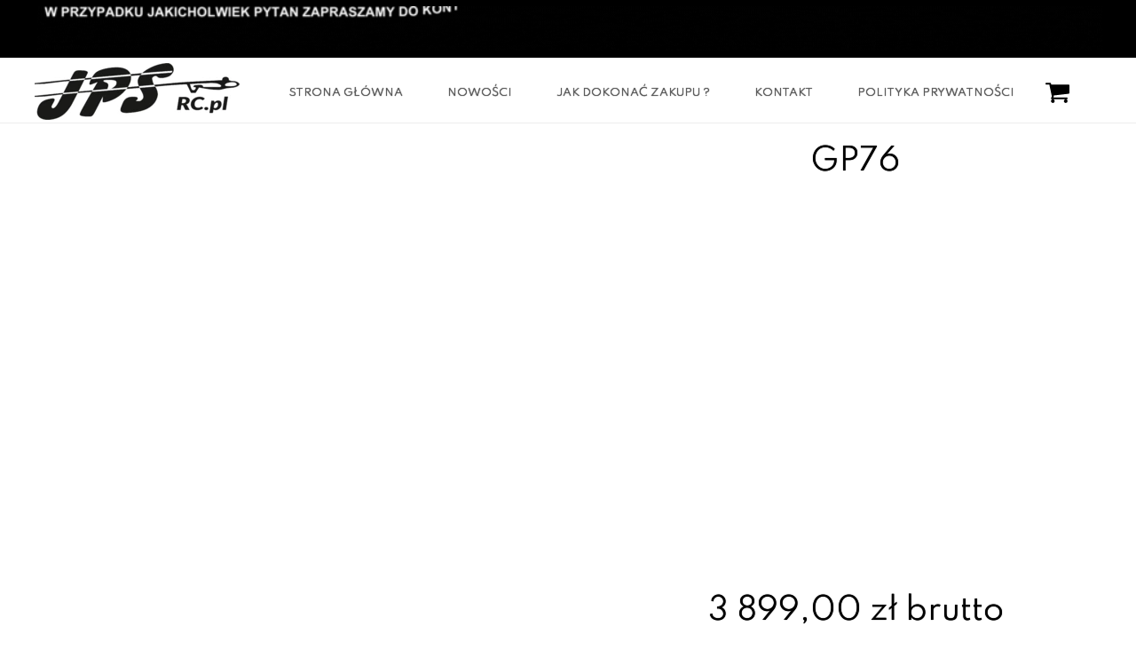

--- FILE ---
content_type: text/html;charset=utf-8
request_url: https://jpsrc.pl/gp76
body_size: 49216
content:
<!doctype html><html lang="pl"><head><link rel="preload" href="/files/dynamicContent/sites/tbjc5z/images/pl/newspage_318/mhxchrxv/element_411/0/rwdMode_4/320x161/76-2.webp" as="image" fetchpriority="high" media="(max-width: 412px)">
<meta charset="utf-8">
<meta property="og:title" content="JPSRC » GP76">
<meta property="og:site_name" content="JPSRC">
<meta property="og:description" content="3 899,00 zł brutto">
<meta property="og:url" content="https://jpsrc.pl/gp76">
<meta property="og:image" content="https://jpsrc.pl/lib/tbjc5z/76-1-lklizavt.jpg">
<meta property="og:image:width" content="850">
<meta property="og:image:height" content="564">
<meta property="og:type" content="article">
<meta property="og:locale" content="pl_PL">
<link rel="preconnect" href="https://www.googletagmanager.com" crossorigin="">
<link rel="preconnect" href="https://fonts.googleapis.com" crossorigin="">
<link rel="preconnect" href="https://fonts.gstatic.com" crossorigin="">
<script id="googleFontsLinks" type="application/json">["https://fonts.googleapis.com/css?family=Spartan:400&subset=latin-ext"]</script>
<style>
        @font-face {
            font-family: 'Cardo';
            src: url("/files/userFonts/_basicFonts/Cardo/Cardo-Bold.ttf");
            font-weight:700;
            font-style:normal;
            font-display: swap;
        }
        
        @font-face {
            font-family: 'Cardo';
            src: url("/files/userFonts/_basicFonts/Cardo/Cardo-Italic.ttf");
            font-weight:400;
            font-style:italic;
            font-display: swap;
        }
        
        @font-face {
            font-family: 'Cardo';
            src: url("/files/userFonts/_basicFonts/Cardo/Cardo-Regular.ttf");
            font-weight:400;
            font-style:normal;
            font-display: swap;
        }
        
        @font-face {
            font-family: 'Cinzel';
            src: url("/files/userFonts/_basicFonts/Cinzel/Cinzel-Bold.ttf");
            font-weight:700;
            font-style:normal;
            font-display: swap;
        }
        
        @font-face {
            font-family: 'Cinzel';
            src: url("/files/userFonts/_basicFonts/Cinzel/Cinzel-Regular.ttf");
            font-weight:400;
            font-style:normal;
            font-display: swap;
        }
        
        @font-face {
            font-family: 'Cormorant Garamond';
            src: url("/files/userFonts/_basicFonts/Cormorant_Garamond/CormorantGaramond-Regular.ttf");
            font-weight:400;
            font-style:normal;
            font-display: swap;
        }
        
        @font-face {
            font-family: 'Cormorant Garamond';
            src: url("/files/userFonts/_basicFonts/Cormorant_Garamond/CormorantGaramond-Bold.ttf");
            font-weight:700;
            font-style:normal;
            font-display: swap;
        }
        
        @font-face {
            font-family: 'Cormorant Garamond';
            src: url("/files/userFonts/_basicFonts/Cormorant_Garamond/CormorantGaramond-Italic.ttf");
            font-weight:400;
            font-style:italic;
            font-display: swap;
        }
        
        @font-face {
            font-family: 'Cormorant Garamond';
            src: url("/files/userFonts/_basicFonts/Cormorant_Garamond/CormorantGaramond-BoldItalic.ttf");
            font-weight:700;
            font-style:italic;
            font-display: swap;
        }
        
        @font-face {
            font-family: 'Cormorant Infant';
            src: url("/files/userFonts/_basicFonts/Cormorant_Infant/CormorantInfant-Regular.ttf");
            font-weight:400;
            font-style:normal;
            font-display: swap;
        }
        
        @font-face {
            font-family: 'Cormorant Infant';
            src: url("/files/userFonts/_basicFonts/Cormorant_Infant/CormorantInfant-Bold.ttf");
            font-weight:700;
            font-style:normal;
            font-display: swap;
        }
        
        @font-face {
            font-family: 'Cormorant Infant';
            src: url("/files/userFonts/_basicFonts/Cormorant_Infant/CormorantInfant-Italic.ttf");
            font-weight:400;
            font-style:italic;
            font-display: swap;
        }
        
        @font-face {
            font-family: 'Cormorant Infant';
            src: url("/files/userFonts/_basicFonts/Cormorant_Infant/CormorantInfant-BoldItalic.ttf");
            font-weight:700;
            font-style:italic;
            font-display: swap;
        }
        
        @font-face {
            font-family: 'Cormorant Unicase';
            src: url("/files/userFonts/_basicFonts/Cormorant_Unicase/CormorantUnicase-Regular.ttf");
            font-weight:400;
            font-style:normal;
            font-display: swap;
        }
        
        @font-face {
            font-family: 'Cormorant Unicase';
            src: url("/files/userFonts/_basicFonts/Cormorant_Unicase/CormorantUnicase-Bold.ttf");
            font-weight:700;
            font-style:normal;
            font-display: swap;
        }
        
        @font-face {
            font-family: 'Dancing Script';
            src: url("/files/userFonts/_basicFonts/Dancing_Script/DancingScript-Regular.ttf");
            font-weight:400;
            font-style:normal;
            font-display: swap;
        }
        
        @font-face {
            font-family: 'Dancing Script';
            src: url("/files/userFonts/_basicFonts/Dancing_Script/DancingScript-Bold.ttf");
            font-weight:700;
            font-style:normal;
            font-display: swap;
        }
        
        @font-face {
            font-family: 'DM Sans';
            src: url("/files/userFonts/_basicFonts/DM_Sans/DMSans-Regular.ttf");
            font-weight:400;
            font-style:normal;
            font-display: swap;
        }
        
        @font-face {
            font-family: 'DM Sans';
            src: url("/files/userFonts/_basicFonts/DM_Sans/DMSans-Bold.ttf");
            font-weight:700;
            font-style:normal;
            font-display: swap;
        }
        
        @font-face {
            font-family: 'DM Sans';
            src: url("/files/userFonts/_basicFonts/DM_Sans/DMSans-Italic.ttf");
            font-weight:400;
            font-style:italic;
            font-display: swap;
        }
        
        @font-face {
            font-family: 'DM Sans';
            src: url("/files/userFonts/_basicFonts/DM_Sans/DMSans-BoldItalic.ttf");
            font-weight:700;
            font-style:italic;
            font-display: swap;
        }
        
        @font-face {
            font-family: 'DM Serif Display';
            src: url("/files/userFonts/_basicFonts/DM_Serif_Display/DMSerifDisplay-Regular.ttf");
            font-weight:400;
            font-style:normal;
            font-display: swap;
        }
        
        @font-face {
            font-family: 'DM Serif Display';
            src: url("/files/userFonts/_basicFonts/DM_Serif_Display/DMSerifDisplay-Italic.ttf");
            font-weight:400;
            font-style:italic;
            font-display: swap;
        }
        
        @font-face {
            font-family: 'Inter';
            src: url("/files/userFonts/_basicFonts/Inter/Inter-Regular.ttf");
            font-weight:400;
            font-style:normal;
            font-display: swap;
        }
        
        @font-face {
            font-family: 'Inter';
            src: url("/files/userFonts/_basicFonts/Inter/Inter-Bold.ttf");
            font-weight:700;
            font-style:normal;
            font-display: swap;
        }
        
        @font-face {
            font-family: 'Josefin Sans';
            src: url("/files/userFonts/_basicFonts/Josefin_Sans/JosefinSans-Regular.ttf");
            font-weight:400;
            font-style:normal;
            font-display: swap;
        }
        
        @font-face {
            font-family: 'Josefin Sans';
            src: url("/files/userFonts/_basicFonts/Josefin_Sans/JosefinSans-Bold.ttf");
            font-weight:700;
            font-style:normal;
            font-display: swap;
        }
        
        @font-face {
            font-family: 'Josefin Sans';
            src: url("/files/userFonts/_basicFonts/Josefin_Sans/JosefinSans-Italic.ttf");
            font-weight:400;
            font-style:italic;
            font-display: swap;
        }
        
        @font-face {
            font-family: 'Josefin Sans';
            src: url("/files/userFonts/_basicFonts/Josefin_Sans/JosefinSans-BoldItalic.ttf");
            font-weight:700;
            font-style:italic;
            font-display: swap;
        }
        
        @font-face {
            font-family: 'Jost';
            src: url("/files/userFonts/_basicFonts/Jost/Jost-Regular.ttf");
            font-weight:400;
            font-style:normal;
            font-display: swap;
        }
        
        @font-face {
            font-family: 'Jost';
            src: url("/files/userFonts/_basicFonts/Jost/Jost-Bold.ttf");
            font-weight:700;
            font-style:normal;
            font-display: swap;
        }
        
        @font-face {
            font-family: 'Jost';
            src: url("/files/userFonts/_basicFonts/Jost/Jost-Italic.ttf");
            font-weight:400;
            font-style:italic;
            font-display: swap;
        }
        
        @font-face {
            font-family: 'Jost';
            src: url("/files/userFonts/_basicFonts/Jost/Jost-BoldItalic.ttf");
            font-weight:700;
            font-style:italic;
            font-display: swap;
        }
        
        @font-face {
            font-family: 'Lato';
            src: url("/files/userFonts/_basicFonts/Lato/Lato-Regular.ttf");
            font-weight:400;
            font-style:normal;
            font-display: swap;
        }
        
        @font-face {
            font-family: 'Lato';
            src: url("/files/userFonts/_basicFonts/Lato/Lato-Bold.ttf");
            font-weight:700;
            font-style:normal;
            font-display: swap;
        }
        
        @font-face {
            font-family: 'Lato';
            src: url("/files/userFonts/_basicFonts/Lato/Lato-Italic.ttf");
            font-weight:400;
            font-style:italic;
            font-display: swap;
        }
        
        @font-face {
            font-family: 'Lato';
            src: url("/files/userFonts/_basicFonts/Lato/Lato-BoldItalic.ttf");
            font-weight:700;
            font-style:italic;
            font-display: swap;
        }
        
        @font-face {
            font-family: 'League Spartan';
            src: url("/files/userFonts/_basicFonts/League_Spartan/LeagueSpartan-Regular.ttf");
            font-weight:400;
            font-style:normal;
            font-display: swap;
        }
        
        @font-face {
            font-family: 'League Spartan';
            src: url("/files/userFonts/_basicFonts/League_Spartan/LeagueSpartan-Regular.ttf");
            font-weight:700;
            font-style:normal;
            font-display: swap;
        }
        
        @font-face {
            font-family: 'Libre Baskerville';
            src: url("/files/userFonts/_basicFonts/Libre_Baskerville/LibreBaskerville-Regular.ttf");
            font-weight:400;
            font-style:normal;
            font-display: swap;
        }
        
        @font-face {
            font-family: 'Libre Baskerville';
            src: url("/files/userFonts/_basicFonts/Libre_Baskerville/LibreBaskerville-Bold.ttf");
            font-weight:700;
            font-style:normal;
            font-display: swap;
        }
        
        @font-face {
            font-family: 'Libre Baskerville';
            src: url("/files/userFonts/_basicFonts/Libre_Baskerville/LibreBaskerville-Italic.ttf");
            font-weight:400;
            font-style:italic;
            font-display: swap;
        }
        
        @font-face {
            font-family: 'Libre Bodoni';
            src: url("/files/userFonts/_basicFonts/Libre_Bodoni/LibreBodoni-Regular.ttf");
            font-weight:400;
            font-style:normal;
            font-display: swap;
        }
        
        @font-face {
            font-family: 'Libre Bodoni';
            src: url("/files/userFonts/_basicFonts/Libre_Bodoni/LibreBodoni-Bold.ttf");
            font-weight:700;
            font-style:normal;
            font-display: swap;
        }
        
        @font-face {
            font-family: 'Libre Bodoni';
            src: url("/files/userFonts/_basicFonts/Libre_Bodoni/LibreBodoni-Italic.ttf");
            font-weight:400;
            font-style:italic;
            font-display: swap;
        }
        
        @font-face {
            font-family: 'Libre Bodoni';
            src: url("/files/userFonts/_basicFonts/Libre_Bodoni/LibreBodoni-BoldItalic.ttf");
            font-weight:700;
            font-style:italic;
            font-display: swap;
        }
        
        @font-face {
            font-family: 'Montserrat';
            src: url("/files/userFonts/_basicFonts/Montserrat/Montserrat-Regular.ttf");
            font-weight:400;
            font-style:normal;
            font-display: swap;
        }
        
        @font-face {
            font-family: 'Montserrat';
            src: url("/files/userFonts/_basicFonts/Montserrat/Montserrat-Bold.ttf");
            font-weight:700;
            font-style:normal;
            font-display: swap;
        }
        
        @font-face {
            font-family: 'Montserrat';
            src: url("/files/userFonts/_basicFonts/Montserrat/Montserrat-Italic.ttf");
            font-weight:400;
            font-style:italic;
            font-display: swap;
        }
        
        @font-face {
            font-family: 'Montserrat';
            src: url("/files/userFonts/_basicFonts/Montserrat/Montserrat-BoldItalic.ttf");
            font-weight:700;
            font-style:italic;
            font-display: swap;
        }
        
        @font-face {
            font-family: 'Montserrat Alternates';
            src: url("/files/userFonts/_basicFonts/Montserrat_Alternates/MontserratAlternates-Regular.ttf");
            font-weight:400;
            font-style:normal;
            font-display: swap;
        }
        
        @font-face {
            font-family: 'Montserrat Alternates';
            src: url("/files/userFonts/_basicFonts/Montserrat_Alternates/MontserratAlternates-Bold.ttf");
            font-weight:700;
            font-style:normal;
            font-display: swap;
        }
        
        @font-face {
            font-family: 'Montserrat Alternates';
            src: url("/files/userFonts/_basicFonts/Montserrat_Alternates/MontserratAlternates-Italic.ttf");
            font-weight:400;
            font-style:italic;
            font-display: swap;
        }
        
        @font-face {
            font-family: 'Montserrat Alternates';
            src: url("/files/userFonts/_basicFonts/Montserrat_Alternates/MontserratAlternates-BoldItalic.ttf");
            font-weight:700;
            font-style:italic;
            font-display: swap;
        }
        
        @font-face {
            font-family: 'Open Sans';
            src: url("/files/userFonts/_basicFonts/Open_Sans/OpenSans-Regular.ttf");
            font-weight:400;
            font-style:normal;
            font-display: swap;
        }
        
        @font-face {
            font-family: 'Open Sans';
            src: url("/files/userFonts/_basicFonts/Open_Sans/OpenSans-Bold.ttf");
            font-weight:700;
            font-style:normal;
            font-display: swap;
        }
        
        @font-face {
            font-family: 'Open Sans';
            src: url("/files/userFonts/_basicFonts/Open_Sans/OpenSans-Italic.ttf");
            font-weight:400;
            font-style:italic;
            font-display: swap;
        }
        
        @font-face {
            font-family: 'Open Sans';
            src: url("/files/userFonts/_basicFonts/Open_Sans/OpenSans-BoldItalic.ttf");
            font-weight:700;
            font-style:italic;
            font-display: swap;
        }
        
        @font-face {
            font-family: 'Outfit';
            src: url("/files/userFonts/_basicFonts/Outfit/Outfit-Regular.ttf");
            font-weight:400;
            font-style:normal;
            font-display: swap;
        }
        
        @font-face {
            font-family: 'Outfit';
            src: url("/files/userFonts/_basicFonts/Outfit/Outfit-Bold.ttf");
            font-weight:700;
            font-style:normal;
            font-display: swap;
        }
        
        @font-face {
            font-family: 'Questrial';
            src: url("/files/userFonts/_basicFonts/Questrial/Questrial-Regular.ttf");
            font-weight:400;
            font-style:normal;
            font-display: swap;
        }
        
        @font-face {
            font-family: 'Palatino Linotype';
            src: url("/files/userFonts/_basicFonts/Palatino_Linotype/PalatinoLinotype-Regular.ttf");
            font-weight:400;
            font-style:normal;
            font-display: swap;
        }
        
        @font-face {
            font-family: 'Palatino Linotype';
            src: url("/files/userFonts/_basicFonts/Palatino_Linotype/PalatinoLinotype-Bold.ttf");
            font-weight:700;
            font-style:normal;
            font-display: swap;
        }
        
        @font-face {
            font-family: 'Palatino Linotype';
            src: url("/files/userFonts/_basicFonts/Palatino_Linotype/PalatinoLinotype-Italic.ttf");
            font-weight:400;
            font-style:italic;
            font-display: swap;
        }
        
        @font-face {
            font-family: 'Palatino Linotype';
            src: url("/files/userFonts/_basicFonts/Palatino_Linotype/PalatinoLinotype-BoldItalic.ttf");
            font-weight:700;
            font-style:italic;
            font-display: swap;
        }
        
        @font-face {
            font-family: 'Petit Formal Script';
            src: url("/files/userFonts/_basicFonts/Petit_Formal_Script/PetitFormalScript-Regular.ttf");
            font-weight:400;
            font-style:normal;
            font-display: swap;
        }
        
        @font-face {
            font-family: 'Philosopher';
            src: url("/files/userFonts/_basicFonts/Philosopher/Philosopher-Regular.ttf");
            font-weight:400;
            font-style:normal;
            font-display: swap;
        }
        
        @font-face {
            font-family: 'Philosopher';
            src: url("/files/userFonts/_basicFonts/Philosopher/Philosopher-Bold.ttf");
            font-weight:700;
            font-style:normal;
            font-display: swap;
        }
        
        @font-face {
            font-family: 'Philosopher';
            src: url("/files/userFonts/_basicFonts/Philosopher/Philosopher-Italic.ttf");
            font-weight:400;
            font-style:italic;
            font-display: swap;
        }
        
        @font-face {
            font-family: 'Philosopher';
            src: url("/files/userFonts/_basicFonts/Philosopher/Philosopher-BoldItalic.ttf");
            font-weight:700;
            font-style:italic;
            font-display: swap;
        }
        
        @font-face {
            font-family: 'Playfair Display';
            src: url("/files/userFonts/_basicFonts/Playfair_Display/PlayfairDisplay-Regular.ttf");
            font-weight:400;
            font-style:normal;
            font-display: swap;
        }
        
        @font-face {
            font-family: 'Playfair Display';
            src: url("/files/userFonts/_basicFonts/Playfair_Display/PlayfairDisplay-Bold.ttf");
            font-weight:700;
            font-style:normal;
            font-display: swap;
        }
        
        @font-face {
            font-family: 'Playfair Display';
            src: url("/files/userFonts/_basicFonts/Playfair_Display/PlayfairDisplay-Italic.ttf");
            font-weight:400;
            font-style:italic;
            font-display: swap;
        }
        
        @font-face {
            font-family: 'Playfair Display';
            src: url("/files/userFonts/_basicFonts/Playfair_Display/PlayfairDisplay-BoldItalic.ttf");
            font-weight:700;
            font-style:italic;
            font-display: swap;
        }
        
        @font-face {
            font-family: 'Poppins';
            src: url("/files/userFonts/_basicFonts/Poppins/Poppins-Regular.ttf");
            font-weight:400;
            font-style:normal;
            font-display: swap;
        }
        
        @font-face {
            font-family: 'Poppins';
            src: url("/files/userFonts/_basicFonts/Poppins/Poppins-Bold.ttf");
            font-weight:700;
            font-style:normal;
            font-display: swap;
        }
        
        @font-face {
            font-family: 'Poppins';
            src: url("/files/userFonts/_basicFonts/Poppins/Poppins-Italic.ttf");
            font-weight:400;
            font-style:italic;
            font-display: swap;
        }
        
        @font-face {
            font-family: 'Poppins';
            src: url("/files/userFonts/_basicFonts/Poppins/Poppins-BoldItalic.ttf");
            font-weight:700;
            font-style:italic;
            font-display: swap;
        }
        
        @font-face {
            font-family: 'Poppins Black';
            src: url("/files/userFonts/_basicFonts/Poppins_Black/Poppins-Black.ttf");
            font-weight:900;
            font-style:normal;
            font-display: swap;
        }
        
        @font-face {
            font-family: 'Poppins Black';
            src: url("/files/userFonts/_basicFonts/Poppins_Black/Poppins-BlackItalic.ttf");
            font-weight:900;
            font-style:italic;
            font-display: swap;
        }
        
        @font-face {
            font-family: 'Raleway';
            src: url("/files/userFonts/_basicFonts/Raleway/Raleway-Regular.ttf");
            font-weight:400;
            font-style:normal;
            font-display: swap;
        }
        
        @font-face {
            font-family: 'Raleway';
            src: url("/files/userFonts/_basicFonts/Raleway/Raleway-Bold.ttf");
            font-weight:700;
            font-style:normal;
            font-display: swap;
        }
        
        @font-face {
            font-family: 'Raleway';
            src: url("/files/userFonts/_basicFonts/Raleway/Raleway-Italic.ttf");
            font-weight:400;
            font-style:italic;
            font-display: swap;
        }
        
        @font-face {
            font-family: 'Raleway';
            src: url("/files/userFonts/_basicFonts/Raleway/Raleway-BoldItalic.ttf");
            font-weight:700;
            font-style:italic;
            font-display: swap;
        }
        
        @font-face {
            font-family: 'Roboto';
            src: url("/files/userFonts/_basicFonts/Roboto/Roboto-Regular.ttf");
            font-weight:400;
            font-style:normal;
            font-display: swap;
        }
        
        @font-face {
            font-family: 'Roboto';
            src: url("/files/userFonts/_basicFonts/Roboto/Roboto-Bold.ttf");
            font-weight:700;
            font-style:normal;
            font-display: swap;
        }
        
        @font-face {
            font-family: 'Roboto';
            src: url("/files/userFonts/_basicFonts/Roboto/Roboto-Italic.ttf");
            font-weight:400;
            font-style:italic;
            font-display: swap;
        }
        
        @font-face {
            font-family: 'Roboto';
            src: url("/files/userFonts/_basicFonts/Roboto/Roboto-BoldItalic.ttf");
            font-weight:700;
            font-style:italic;
            font-display: swap;
        }
        
        @font-face {
            font-family: 'Roboto Mono';
            src: url("/files/userFonts/_basicFonts/Roboto_Mono/RobotoMono-Regular.ttf");
            font-weight:400;
            font-style:normal;
            font-display: swap;
        }
        
        @font-face {
            font-family: 'Roboto Mono';
            src: url("/files/userFonts/_basicFonts/Roboto_Mono/RobotoMono-Bold.ttf");
            font-weight:700;
            font-style:normal;
            font-display: swap;
        }
        
        @font-face {
            font-family: 'Roboto Mono';
            src: url("/files/userFonts/_basicFonts/Roboto_Mono/RobotoMono-Italic.ttf");
            font-weight:400;
            font-style:italic;
            font-display: swap;
        }
        
        @font-face {
            font-family: 'Roboto Mono';
            src: url("/files/userFonts/_basicFonts/Roboto_Mono/RobotoMono-BoldItalic.ttf");
            font-weight:700;
            font-style:italic;
            font-display: swap;
        }
        
        @font-face {
            font-family: 'Syne Regular';
            src: url("/files/userFonts/_basicFonts/Syne/Syne-Regular.ttf");
            font-weight:400;
            font-style:normal;
            font-display: swap;
        }
        
        @font-face {
            font-family: 'Syne Regular';
            src: url("/files/userFonts/_basicFonts/Syne/Syne-Bold.ttf");
            font-weight:700;
            font-style:normal;
            font-display: swap;
        }
        
        @font-face {
            font-family: 'Tenor Sans';
            src: url("/files/userFonts/_basicFonts/Tenor_Sans/TenorSans-Regular.ttf");
            font-weight:400;
            font-style:normal;
            font-display: swap;
        }
        
        @font-face {
            font-family: 'Work Sans';
            src: url("/files/userFonts/_basicFonts/Work_Sans/WorkSans-Regular.ttf");
            font-weight:400;
            font-style:normal;
            font-display: swap;
        }
        
        @font-face {
            font-family: 'Work Sans';
            src: url("/files/userFonts/_basicFonts/Work_Sans/WorkSans-Bold.ttf");
            font-weight:700;
            font-style:normal;
            font-display: swap;
        }
        
        @font-face {
            font-family: 'Work Sans';
            src: url("/files/userFonts/_basicFonts/Work_Sans/WorkSans-Italic.ttf");
            font-weight:400;
            font-style:italic;
            font-display: swap;
        }
        
        @font-face {
            font-family: 'Work Sans';
            src: url("/files/userFonts/_basicFonts/Work_Sans/WorkSans-BoldItalic.ttf");
            font-weight:700;
            font-style:italic;
            font-display: swap;
        }
        </style>


<script type="text/javascript">
    window.wwCdnFailSafe = {
        loadPageWithoutCdn: function (){
            let param = 'forcePageWithoutCdn';
            if(location.search.indexOf(param) === -1){
                let url = new URL(location.href)
                url.searchParams.append(param, 'true');
                location.href = url.toString();
            }
        }
    }
</script>

<style type="text/css">:root {--vertical-scrollbar-width: 0px;}body {-webkit-text-size-adjust: 100%;background-color: #ffffff;font-family: Arial, sans-serif;font-size: 12px;font-style: normal;font-weight: 400;position: relative;height: 1px;-webkit-font-smoothing: antialiased;--body-right-margin: 0;}body.snip-open > #body {overflow: initial;}body.body--transformed-for-ai-preview{transform-origin: left top;transform: scale(var(--ai-preview-scale-factor));}body:not([data-page-app-status="uninitialized"]) #body, body[data-fast-page-rendering="false"] #body {overflow: hidden;}#body {height: 100%;width: 100%;position: absolute;}.page_background {z-index: -1;}.fixed_background {position: fixed;top: 0;bottom: 0;left: 0;right: 0}.scroll_background {width: 100%;}iframe {border: medium none;display: block;}.w-object {position: absolute;}.content {overflow: hidden;word-wrap: break-word;height: 100%;-moz-box-sizing: border-box;box-sizing: border-box;position: relative;}.content .title {color: #CCCCCC;overflow: hidden;padding: 10px 0;text-align: center;text-overflow: ellipsis;}.ww_form_input_wrapper > .ww_inner_element_content {display: block;}.ww_form_input_wrapper select[multiple] {overflow-x: hidden;overflow-y: scroll;}.ww_inner_element {-moz-box-sizing: border-box;box-sizing: border-box;position: relative;}.ww_inner_element_content {overflow: hidden;text-overflow: ellipsis;box-sizing: border-box;min-height: 1em;}.ww_element[data-element-type="gallery"] .ww_inner_element,.ww_element[data-element-type="slider"] .ww_inner_element {position: absolute;}textarea.ww_inner_element_content {overflow: auto;}.ww_transparent {opacity: 0 !important;}.ww_element[data-element-type="img"] .content {transform: translateZ(0);}.ww_image_wrapper {height: 100%;overflow: hidden;width: 100%;}.ww_image_wrapper > img, .ww_media_player_content img {position: absolute;display: block;left: 0;top: 0;}.ww_image_wrapper > img.image-uninitialized {display: none;}.ww_image_wrapper {position: relative;}.ww_image_wrapper img.svgImage, .ww_media_player_content .video-custom-thumbnail img.svgImage {background-repeat: no-repeat;background-position: 50% calc(50% + 0px);display: block;width: 100%;height: 100%;}.ww_element[fullwidth="true"] .ww_image_wrapper img {max-width: none;max-height: none;}.galleryList {display: none;}.preload-slider-wrapper {display: none;}.preload-slider-wrapper,.preload-slider{width: inherit;height: inherit;}.ww_lightbox .break {flex-basis: 100%;}.lightbox_title {overflow: hidden;text-align: center;text-overflow: ellipsis;word-break: break-word;-moz-box-sizing: border-box;}.image_lightbox_outer_wrapper {-moz-box-sizing: border-box;box-sizing: border-box;overflow: hidden;transform: translateZ(0);-webkit-transform: translateZ(0);}.image_lightbox_inner_wrapper {height: 100%;width: 100%;overflow: hidden;display: flex;align-items: center;justify-content: center;}.image_lightbox_container {font-size: 0;line-height: 0;}.ww_lightbox.imageAnimationsEnabled .image_lightbox_inner_wrapper {transition: transform 0.25s ease-out 0s;-webkit-transition: -webkit-transform 0.25s ease-out 0s;}.ww_lightbox.imageAnimationsEnabled .image_lightbox_inner_wrapper:hover {transform: scale(1.2);-webkit-transform: scale(1.2);}.ww_element.transitionAnimationRunning > .content,.ww_element.transitionAnimationRunning > .backgroundOverlay {opacity: 0 !important;}.mobileMenuIcon.transitionAnimationRunning {opacity: 0 !important;}.ww_button_content {overflow: hidden;width: 100%;border-width: 0;}.ww_button_content a {-webkit-tap-highlight-color: transparent;}.ww_button_wrapper {position: relative;width: 100%;height: 100%;box-sizing: border-box;overflow: hidden;}.ww_button_link {top: 0;bottom: 0;right: 0;left: 0;position: absolute;background-color: rgba(0, 0, 0, 0);}.ww_button_text_wrapper {display: table;width: 100%;height: 100%;position: relative;box-sizing: border-box;}.ww_button_text {display: table-cell;vertical-align: middle;text-align: center;}.ww_login_wrapper > .ww_login_tool_text_login {display: table-cell;}.ww_login_wrapper > .ww_login_tool_text_logout {display: none}.ww_login_tool_logged > .ww_login_wrapper > .ww_login_tool_text_login {display: none;}.ww_login_tool_logged > .ww_login_wrapper > .ww_login_tool_text_logout {display: table-cell;}.embedded_html_content {width: 100%;height: 100%;}.uninitialized_html_content {display: none;}.ww_element[data-element-type="htmltool"][data-dynamic-height="true"] .embedded_html_content {width: 100%;height: auto;}.ww_element[data-element-type="htmltool"]:not([data-dynamic-height="true"]) .embedded_html_content {overflow: auto;}.language_selector {font-size: 0px;}.language_selector > li {position: relative;overflow: hidden;}.language_selector_horizontal > li {display: inline-block;}.language_selector_flag > a > img {left: 50%;position: absolute;top: 50%;transform: translate(-50%, -50%);-webkit-transform: translate(-50%, -50%);}.ww_form.textEdit--simple .ww_inner_element_content {white-space: pre;}.ww_form_frame {width: 100%;}.ww_form_item {direction: ltr;}.ww_form_cell_1 {vertical-align: top;}.ww_form_cell_2 {width: auto;vertical-align: top;}.ww_form_input_wrapper .ww_form_select_wrapper {display: inline-block;}.ww_form_frame input[type="text"], .ww_form_frame input[type="file"], .ww_form_frame textarea, .ww_form_frame select {-moz-box-sizing: border-box;box-sizing: border-box;border: medium none;resize: none;width: 100%;vertical-align: middle;overflow-x: hidden;font-style: inherit;font-variant: inherit;font-weight: inherit;font-stretch: inherit;font-size: inherit;font-family: inherit;color: inherit;text-decoration: inherit;text-align: inherit;text-transform: inherit;text-shadow: inherit;line-height: inherit;}.ww_form_frame input[type="text"], .ww_form_frame input[type="file"], .ww_form_frame textarea {background: none repeat scroll 0 0 rgba(0, 0, 0, 0);}.ww_form_frame textarea {height: 8em;}.ww_form_frame input[type="checkbox"] {display: block;}.ww_form_frame select {border: medium none;font-family: inherit;}.ww_form_frame .ww_multiple_select_option .ww_multiple_select_checkbox {float: left;}.ww_form_frame .ww_multiple_select_option {display: flex;align-items: baseline;word-break: break-word;}.ww_form_frame ::-webkit-input-placeholder {color: inherit;text-decoration: inherit;opacity: 0.3;}.ww_form_frame ::-moz-placeholder {color: inherit;text-decoration: inherit;opacity: 0.3;}.ww_form_frame :-moz-placeholder {color: inherit;text-decoration: inherit;opacity: 0.3;}.ww_form_frame :-ms-input-placeholder {color: inherit;text-decoration: inherit;opacity: 0.3;}.ww_form_frame .ww_multiple_select_option .ww_inner_element_content {overflow: visible;white-space: initial;}.ww_form_frame .ww_multiple_select_option input.ww_multiple_select_checkbox {margin-left: 0.0625rem;flex-shrink: 0}.ww_form_frame .ww_form_frame_info_wrapper .ww_inner_element_content {overflow: visible;line-height: normal;}.ww_submit_button_wrapper {display: inline-block;vertical-align: middle;width: 100%;}.ww_submit_button_content {cursor: pointer;display: inline-block;vertical-align: middle;white-space: nowrap;}.ww_submit_button_content > .ww_normal_text {display: block}.ww_submit_button_content > .ww_hover_text {display: none;}.ww_submit_button_content > div {background-color: transparent !important;min-height: 1em;}.ww_submit_button_content:hover > .ww_normal_text {display: none;}.ww_submit_button_content:hover > .ww_hover_text {display: block;}.ww_form_frame_info_wrapper {opacity: 0;display: none;width: 100%;}.ww_form_frame_info {display: block;}.ww_form_frame_info_error {display: none;}.ww_form[data-valid="false"] .ww_form_frame_info {display: none;}.ww_form[data-valid="false"] .ww_form_frame_info_error {display: block;}.ww_form_item > .ww_form_cell_2[data-valid="false"] > div > * {border-color: red !important;}.ww_form_item > .ww_form_cell_2[data-valid="false"] input[type="checkbox"] {outline: 1px solid red;}a {text-decoration: none;}a.custom_link {font-size: inherit;line-height: inherit;}a.custom_link:hover {font-size: inherit;line-height: inherit;}.text_content {overflow: hidden;}.text_content ul,.wwTextContent ul {list-style-type: disc;padding-left: 30px;}.text_content ol,.wwTextContent ol {list-style-type: decimal;padding-left: 30px;}.text_content ul ul,.wwTextContent ul ul {list-style-type: square;margin: 0;}.text_content ul ul ul,.wwTextContent ul ul ul {list-style-type: circle;margin: 0;}.text_content ul ul ul ul,.wwTextContent ul ul ul ul {list-style-type: disc;margin: 0;}.text_content ol ol,.wwTextContent ol ol {list-style-type: lower-alpha;margin: 0;}.text_content ol ol ol,.wwTextContent ol ol ol {list-style-type: upper-roman;margin: 0;}.text_content ol ol ol ol,.wwTextContent ol ol ol ol {list-style-type: decimal;margin: 0;}.text_content blockquote,.wwTextContent blockquote {padding-left: 30px;}.text_content .innerElement,.wwTextContent .innerElement {box-sizing: border-box;-moz-box-sizing: border-box;}.text_content iframe,.wwTextContent iframe {display: inline-block;}.layerContainer {position: absolute;}.news_element {height: auto;}.ww_facebook_element {overflow: visible;}.ww_facebook_element > .facebook_container {width: 100%;height: 100%;display: table;}.ww_facebook_element .table_row {display: table-row;width: 100%;height: 100%;text-align: center;}.ww_facebook_element .outer_wrapper {display: table-cell;vertical-align: middle;}.ww_facebook_element .inner_wrapper {display: inline-block;}.ww_googleMaps_element {width: 100%;height: 100%;}.ww_googleMaps_content {transform: translateZ(0px);-webkit-transform: translateZ(0px);}.ww_strobe_player_element {width: 100%;height: 100%;}.ww_module_element {height: 100%;width: 100%;overflow: auto;position: relative;}.ww_media_player_content {transform: translateZ(0px);-webkit-transform: translateZ(0px);}.ww_media_player_content > iframe {width: 100%;height: 100%;}.ww_media_player_content > video {width: 100%;height: 100%;object-fit: cover;font-family: 'object-fit: cover;';}.ww_media_player_content .ww_video_error_wrapper {background-color: #333;height: 100%;overflow: hidden;position: relative;width: 100%;}.ww_media_player_content .ww_video_error_text {color: #ff4444;font-size: 20px;left: 50%;position: absolute;text-align: center;top: 50%;transform: translate(-50%, -50%);}.ww_text_wrapper:not(.forceLineHeight),.ww_text_wrapper:not(.forceLineHeight) > * {line-height: normal !important;}body .ww_text_wrapper img {cursor: pointer;}.ww_element[data-element-type='gallery'] .content,.ww_element[data-element-type='slider'] .content,.ww_element[data-element-type='lightbox'] .content,.ww_element[data-element-type='socialMedia'] .content {transform: translateZ(0px);-webkit-transform: translateZ(0px);}.ww_button_content > a {color: inherit;text-decoration: none;}.ww_element[data-element-type='slider'] .wwTextContent {color: #FFFFFF;}.ww_element .wwTextContent > *:last-child {margin-bottom: 0;}#container > div[data-element-type="form"] {text-decoration: none;}.ww_element[data-element-type='button']:not(:hover) .wwTextContent {pointer-events: none;}.ww_element a[data-link-type="interactionLinkData"] {cursor: pointer;}div[data-element-type="product"] > div:not([wwbuttonstate="disabled"]),div[data-element-type="shopCart"] {cursor: pointer;}.ww_element .backgroundOverlay {position: absolute;width: 100%;height: 100%;left: 0;top: 0;pointer-events: none;}.pswp .pswp__caption a {color: #ffffff;text-decoration: underline;}.cursor--pointer {cursor: pointer;}.cursor--text {cursor: text;}div[data-element-type="counter"] .content > * {white-space: nowrap;}.ww_element[data-element-type="lightbox"] > .content {overflow: visible;}.ww_element[data-element-type="img"] a[target] {display: flex;}body,div,dl,dt,dd,ul,ol,li,h1,h2,h3,h4,h5,h6,pre,form,fieldset,input,textarea,p,blockquote,th,td {margin:0;padding:0;}table {border-collapse:collapse;border-spacing:0;}button {font-family: inherit;}fieldset,img {border:0;}address,caption,cite,code,dfn,th,var {font-style:normal;font-weight:normal;}ol,ul {list-style:none;}caption,th {text-align:left;}h1,h2,h3,h4,h5,h6 {font-weight:normal;}q:before,q:after {content:'';}abbr,acronym { border:0;}select {appearance: none;-webkit-appearance: none;-moz-appearance: none;cursor: pointer;padding-right: 1rem;background: url('/files/staticContent/5.545.1/websitesResources/images/selectIcon-5074347faf62f4bcc1a0e3ed897ba2f6.svg') no-repeat 100% 50%;}:focus {outline: none;}.wwTextContent table {border-color: black;border-style: solid;}.wwTextContent span span {vertical-align: bottom;}#myGallery {display: none;}.gv_galleryWrap {position: relative;z-index: 0;}.gv_gallery {overflow: hidden;position: relative;}.gv_imageStore {visibility: hidden;position: absolute;top: -10000px;left: -10000px;}.gv_panelWrap {filter: inherit;position: absolute;overflow: hidden;}.gv_panel-loading {background: url('/files/staticContent/5.545.1/websitesResources/images/galleryView/img-loader-4ae62572d3d818acec612bfcad7779a3.gif') 50% 50% no-repeat #aaa;}.gv_panel {filter: inherit;position: absolute;top: 0;left: 0;overflow: hidden;z-index: 100;}.gv_panel img {position: absolute;left: 0;top: 0;}.gv_overlay {position: absolute;z-index: 200;width: 100%;height: 100%;}.gv_overlay.onTop .gv_overlayHeaderWrapper{top: 0;}.gv_overlay.onBottom .gv_overlayHeaderWrapper{bottom: 0;}.gv_overlay .noText {display: none}.gv_showOverlay {position: absolute;width: 20px;height: 20px;background: url('/files/staticContent/5.545.1/websitesResources/images/galleryView/themes/light/info-9a6287571384d257437ac6623ecbe460.png') #222;cursor: pointer;z-index: 200;opacity: 0.85;display: none;}.gv_infobar {background: #222;padding: 0 0.5em;height: 1.5em;position: absolute;bottom: 0;right: 0;display: none;vertical-align: middle;z-index: 2000;}.gv_filmstripWrap {overflow: hidden;position: absolute;z-index: 200;}.gv_filmstrip {margin: 0;padding: 0;position: absolute;top: 0;left: 0;}.gv_frame {cursor: pointer;float: left;position: relative;margin: 0;padding: 0;}.gv_frame .gv_thumbnail {position: relative;overflow: hidden !important;}.gv_frame.current .gv_thumbnail {}.gv_frame img {border: none;position: absolute;}.gv_pointer {border-color: black;}.gv_navWrap {text-align: center;position: absolute;}.gv_navPlay,.gv_navPause,.gv_navNext,.gv_navPrev {opacity: 0.3;-moz-opacity: 0.3;-khtml-opacity: 0.3;filter: alpha(opacity=30);display: -moz-inline-stack;display: inline-block;zoom: 1;*display: inline;vertical-align: middle;}.gv_navPlay:hover,.gv_navPause:hover,.gv_navNext:hover,.gv_navPrev:hover {opacity: 0.8;-moz-opacity: 0.8;-khtml-opacity: 0.8;filter: alpha(opacity=80);}.gv_panelNavPrev,.gv_panelNavNext {position: absolute;display: none;opacity: 0.50;-moz-opacity: 0.50;-khtml-opacity: 0.50;filter: alpha(opacity=50);z-index: 201;top: 50%;transform: translateY(-50%);}.gv_panelNavPrev:hover,.gv_panelNavNext:hover {opacity: 0.9;-moz-opacity: 0.9;-khtml-opacity: 0.9;filter: alpha(opacity=90);}.gv_navPlay {height: 30px;width: 30px;cursor: pointer;background: url('/files/staticContent/5.545.1/websitesResources/images/galleryView/themes/light/play-big-2f49f7bdbdb971ebcef1fa4a485cd10b.png') top left no-repeat;}.gv_navPause {height: 30px;width: 30px;cursor: pointer;background: url('/files/staticContent/5.545.1/websitesResources/images/galleryView/themes/light/pause-big-2c41041b646a9cb8ef2656d0b5c5cd29.png') top left no-repeat;}.gv_navNext {height: 20px;width: 20px;cursor: pointer;background: url('/files/staticContent/5.545.1/websitesResources/images/galleryView/themes/light/next-a34ab271cba473fe1d69df004cbd26a2.png') top left no-repeat;}.gv_navPrev {height: 20px;width: 20px;cursor: pointer;background: url('/files/staticContent/5.545.1/websitesResources/images/galleryView/themes/light/prev-f14731d9b84adaaf75d91c33c9abdff4.png') top right no-repeat;}.gv_panelNavNext {height: 36px;width: 16px;cursor: pointer;background: url('/files/staticContent/5.545.1/websitesResources/images/galleryView/themes/light/panel-next-f9a644ffb757072931f9a48f16674ed4.png') top left no-repeat;right: 10px;}.gv_panelNavPrev {height: 36px;width: 16px;cursor: pointer;background: url('/files/staticContent/5.545.1/websitesResources/images/galleryView/themes/light/panel-prev-f605c04c85c9447273ed25189684ade3.png') top right no-repeat;left: 10px;}.gv_imgWrapper{position: absolute;overflow: hidden;}.gv_img{width: 100%;height: 100%;}#ww_popup_area{position:fixed;top:0px;bottom:0px;left:0px;right:0px;background:#eee;display:none;opacity:0.9;z-index:20000;}#ww_cmslogin_popup_wrapper{position:fixed;top:0px;bottom:0px;left:0px;right:0px;z-index:20001;display:none;}.ww_popup {position: fixed;top: 150px;width: 370px;min-height: 100px;background: #fff;border: 1px solid #CCCCCC;box-shadow: #999 2px 2px 7px;color: #333333;font-size: 12px;padding: 8px;display: none;font-family: arial, sans-serif;left: 50%;transform: translateX(-50%);}.ww_popup_content{width:272px;margin: 15px auto 0px auto;;text-align:center;}.ww_popup_logo{width:252px;height: 64px; margin: 0 auto 20px;background-repeat:  no-repeat ;background-size: contain;background-position: center center;display: none;}.ww_close_button{margin-left: auto;width: 0.75rem;height: 0.75rem;-webkit-mask-image: url("/files/staticContent/5.545.1/websitesResources/images/closeIcon-87031b6793624248dcd90331af55c196.svg");mask-image: url("/files/staticContent/5.545.1/websitesResources/images/closeIcon-87031b6793624248dcd90331af55c196.svg");-webkit-mask-position: center;mask-position: center;-webkit-mask-repeat: no-repeat;mask-repeat: no-repeat;background: none center no-repeat var(--popup--old-white-popup__x-button_color);cursor: pointer;}.ww_popup input.field{display:block;width:260px;height:26px;border:1px solid #999;color:#878787;padding:0 5px;margin-bottom:4px;}.ww_popup input.field:focus{outline: 0 #999;}.ww_popup input.notValidate {border-color:#f00;}.ww_popup input.submit{width:140px;height:25px;border:none;color:#fff;margin-bottom:10px;margin-top:10px;}.ww_form_label{text-transform:uppercase;margin-bottom:4px;width:262px;height:26px;color:#fff;line-height:28px;padding:0 5px;text-align:center;}.ww_form_label_login{background:#888888;}.ww_popup .green_button {background-color:var(--primary-button-background-color);box-shadow:none;cursor:pointer;border:none; border-radius:3px;color:#FFFFFF;display:inline-block;font-size:12px;line-height:20px;padding:2px 20px;text-transform:uppercase;}.ww_popup .green_button:hover{background-color:var(--primary-button-background-color);transition: all 0.1s ease-in 0s;}.ww_popup .green_button:active{background:var(--primary-button-background-color);box-shadow:none;}.ww_popup .green_button_dark {background:var(--primary-button-background-color);box-shadow:none;cursor:pointer;border:none;border-radius:3px;color:#FFFFFF;display:inline-block;font-size:12px;line-height:20px;padding:2px 20px;text-transform:uppercase;}.ww_popup .green_button_dark:hover{background:var(--primary-button-background-color);transition: all 0.1s ease-in 0s;}.ww_popup .green_button_dark:active{background:var(--primary-button-background-color);box-shadow:none;}.ww_popup .ww_linkBox a {color:var(--popup--old-white-popup__link_color); text-decoration: none;}.ww_popup .ww_linkBox a:hover {text-decoration:underline;}.ww_popup .ww_linkBox.oauthFacebookAuthButton a{background-color: #3a61b3;color: #fff;text-decoration: none;font-size: 12px;padding: 6px 20px;text-transform: uppercase;border-radius: 3px;display: block;}.ww_validation{color:#f00;display:block;clear:both;margin:1px 0 3px 0;text-align: center; width: 100%;}#ww_reset_password_success_submit_button{margin-top: 15px;}.ww_login_button_loading{background-image: url("/files/staticContent/5.545.1/websitesResources/images/loading-2299ad0b3f63413f026dfec20c205b8f.gif"); background-repeat: no-repeat; background-size: 25px 25px;}#ww_regulations_label{}.ww_popup .lock { display: none; position:absolute; left:0; top:0; right:0; bottom:0;}.ww_popup .lockBackground{position:absolute; left:0; top:0; right:0; bottom:0; background-color: #fff; opacity: 0.7;}.lockSpinner {background: url("/files/staticContent/5.545.1/websitesResources/images/loading-2299ad0b3f63413f026dfec20c205b8f.gif") no-repeat; background-size: 100%;bottom: 0;height: 50px;left: 0;margin: auto;position: absolute;right: 0;top: 0;width: 50px; display:none;}.ww_popup.locked .lock{display:block;}.ww_popup.waiting .lock{display:block;}.ww_popup.waiting .lockSpinner{display:block;}#register_regulation_info{display: inline-block;}#autologinAsWebmaster{display:none;}#ww_cms_login_popup .separator,#ww_cms_registration_popup .separator{border-top: 1px solid #ccc;height: 0;margin: 15px 0;position: relative;}#ww_cms_login_popup .separator .separatorTitle,#ww_cms_registration_popup .separatorTitle {background-color: #fff;padding: 2px 10px;position: relative;display: inline-block;top: -10px;}#ww_login_popup_info{ padding-bottom: 10px;}@media (max-width: 400px) {.ww_popup {width: 98%;}}.pswp {display: none;position: absolute;width: 100%;height: 100%;left: 0;top: 0;overflow: hidden;-ms-touch-action: none;touch-action: none;z-index: 1500;-webkit-text-size-adjust: 100%;-webkit-backface-visibility: hidden;outline: none; }.pswp * {-webkit-box-sizing: border-box;box-sizing: border-box; }.pswp img {max-width: none; }.pswp--animate_opacity {opacity: 0.001;will-change: opacity;-webkit-transition: opacity 333ms cubic-bezier(0.4, 0, 0.22, 1);transition: opacity 333ms cubic-bezier(0.4, 0, 0.22, 1); }.pswp--open {display: block; }.pswp--zoom-allowed .pswp__img {cursor: -webkit-zoom-in;cursor: -moz-zoom-in;cursor: zoom-in; }.pswp--zoomed-in .pswp__img {cursor: -webkit-grab;cursor: -moz-grab;cursor: grab; }.pswp--dragging .pswp__img {cursor: -webkit-grabbing;cursor: -moz-grabbing;cursor: grabbing; }.pswp__bg {position: absolute;left: 0;top: 0;width: 100%;height: 100%;background: #000;opacity: 0;transform: translateZ(0);-webkit-backface-visibility: hidden;will-change: opacity; }.pswp__scroll-wrap {position: absolute;left: 0;top: 0;width: 100%;height: 100%;overflow: hidden; }.pswp__container,.pswp__zoom-wrap {-ms-touch-action: none;touch-action: none;position: absolute;left: 0;right: 0;top: 0;bottom: 0; }.pswp__container,.pswp__img {-webkit-user-select: none;-moz-user-select: none;-ms-user-select: none;user-select: none;-webkit-tap-highlight-color: transparent;-webkit-touch-callout: none; }.pswp__zoom-wrap {position: absolute;width: 100%;-webkit-transform-origin: left top;-ms-transform-origin: left top;transform-origin: left top;-webkit-transition: -webkit-transform 333ms cubic-bezier(0.4, 0, 0.22, 1);transition: transform 333ms cubic-bezier(0.4, 0, 0.22, 1); }.pswp__bg {will-change: opacity;-webkit-transition: opacity 333ms cubic-bezier(0.4, 0, 0.22, 1);transition: opacity 333ms cubic-bezier(0.4, 0, 0.22, 1); }.pswp--animated-in .pswp__bg,.pswp--animated-in .pswp__zoom-wrap {-webkit-transition: none;transition: none; }.pswp__container,.pswp__zoom-wrap {-webkit-backface-visibility: hidden; }.pswp__item {position: absolute;left: 0;right: 0;top: 0;bottom: 0;overflow: hidden; }.pswp__img {position: absolute;width: auto;height: auto;top: 0;left: 0; }.pswp__img--placeholder {-webkit-backface-visibility: hidden; }.pswp__img--placeholder--blank {background: #222; }.pswp--ie .pswp__img {width: 100% !important;height: auto !important;left: 0;top: 0; }.pswp__error-msg {position: absolute;left: 0;top: 50%;width: 100%;text-align: center;font-size: 14px;line-height: 16px;margin-top: -8px;color: #CCC; }.pswp__error-msg a {color: #CCC;text-decoration: underline; }.pswp__button {width: 44px;height: 44px;position: relative;background: none;cursor: pointer;overflow: visible;-webkit-appearance: none;display: block;border: 0;padding: 0;margin: 0;float: right;opacity: 0.75;-webkit-transition: opacity 0.2s;transition: opacity 0.2s;-webkit-box-shadow: none;box-shadow: none; }.pswp__button:focus,.pswp__button:hover {opacity: 1; }.pswp__button:active {outline: none;opacity: 0.9; }.pswp__button::-moz-focus-inner {padding: 0;border: 0; }.pswp__ui--over-close .pswp__button--close {opacity: 1; }.pswp__button,.pswp__button--arrow--left:before,.pswp__button--arrow--right:before {background: url('/files/staticContent/5.545.1/websitesResources/images/photoswipe/default-skin-e3f799c6dec9af194c86decdf7392405.png') 0 0 no-repeat;background-size: 264px 88px;width: 44px;height: 44px; }@media (-webkit-min-device-pixel-ratio: 1.1), (-webkit-min-device-pixel-ratio: 1.09375), (min-resolution: 105dpi), (min-resolution: 1.1dppx) {.pswp--svg .pswp__button,.pswp--svg .pswp__button--arrow--left:before,.pswp--svg .pswp__button--arrow--right:before {background-image: url('/files/staticContent/5.545.1/websitesResources/images/photoswipe/default-skin-b257fa9c5ac8c515ac4d77a667ce2943.svg'); }.pswp--svg .pswp__button--arrow--left,.pswp--svg .pswp__button--arrow--right {background: none; } }.pswp__button--close {background-position: 0 -44px; }.pswp__button--share {background-position: -44px -44px; }.pswp__button--fs {display: none; }.pswp--supports-fs .pswp__button--fs {display: block; }.pswp--fs .pswp__button--fs {background-position: -44px 0; }.pswp__button--zoom {display: none;background-position: -88px 0; }.pswp--zoom-allowed .pswp__button--zoom {display: block; }.pswp--zoomed-in .pswp__button--zoom {background-position: -132px 0; }.pswp--touch .pswp__button--arrow--left,.pswp--touch .pswp__button--arrow--right {visibility: hidden; }.pswp__button--arrow--left,.pswp__button--arrow--right {background: none;top: 50%;margin-top: -50px;width: 70px;height: 100px;position: absolute; }.pswp__button--arrow--left {left: 0; }.pswp__button--arrow--right {right: 0; }.pswp__button--arrow--left:before,.pswp__button--arrow--right:before {content: '';top: 35px;background-color: rgba(0, 0, 0, 0.3);height: 30px;width: 32px;position: absolute; }.pswp__button--arrow--left:before {left: 6px;background-position: -138px -44px; }.pswp__button--arrow--right:before {right: 6px;background-position: -94px -44px; }.pswp__counter,.pswp__share-modal {-webkit-user-select: none;-moz-user-select: none;-ms-user-select: none;user-select: none; }.pswp__share-modal {display: block;background: rgba(0, 0, 0, 0.5);width: 100%;height: 100%;top: 0;left: 0;padding: 10px;position: absolute;z-index: 1600;opacity: 0;-webkit-transition: opacity 0.25s ease-out;transition: opacity 0.25s ease-out;-webkit-backface-visibility: hidden;will-change: opacity; }.pswp__share-modal--hidden {display: none; }.pswp__share-tooltip {z-index: 1620;position: absolute;background: #FFF;top: 56px;border-radius: 2px;display: block;width: auto;right: 44px;-webkit-box-shadow: 0 2px 5px rgba(0, 0, 0, 0.25);box-shadow: 0 2px 5px rgba(0, 0, 0, 0.25);-webkit-transform: translateY(6px);-ms-transform: translateY(6px);transform: translateY(6px);-webkit-transition: -webkit-transform 0.25s;transition: transform 0.25s;-webkit-backface-visibility: hidden;will-change: transform; }.pswp__share-tooltip a {display: block;padding: 8px 12px;color: #000;text-decoration: none;font-size: 14px;line-height: 18px; }.pswp__share-tooltip a:hover {text-decoration: none;color: #000; }.pswp__share-tooltip a:first-child {border-radius: 2px 2px 0 0; }.pswp__share-tooltip a:last-child {border-radius: 0 0 2px 2px; }.pswp__share-modal--fade-in {opacity: 1; }.pswp__share-modal--fade-in .pswp__share-tooltip {-webkit-transform: translateY(0);-ms-transform: translateY(0);transform: translateY(0); }.pswp--touch .pswp__share-tooltip a {padding: 16px 12px; }a.pswp__share--facebook:before {content: '';display: block;width: 0;height: 0;position: absolute;top: -12px;right: 15px;border: 6px solid transparent;border-bottom-color: #FFF;-webkit-pointer-events: none;-moz-pointer-events: none;pointer-events: none; }a.pswp__share--facebook:hover {background: #3E5C9A;color: #FFF; }a.pswp__share--facebook:hover:before {border-bottom-color: #3E5C9A; }a.pswp__share--twitter:hover {background: #55ACEE;color: #FFF; }a.pswp__share--pinterest:hover {background: #CCC;color: #CE272D; }a.pswp__share--download:hover {background: #DDD; }.pswp__counter {position: absolute;left: 0;top: 0;height: 44px;font-size: 13px;line-height: 44px;color: #FFF;opacity: 0.75;padding: 0 10px; }.pswp__caption {position: absolute;left: 0;bottom: 0;width: 100%;min-height: 44px; }.pswp__caption small {font-size: 11px;color: #BBB; }.pswp__caption__center {text-align: center;max-width: 420px;margin: 0 auto;font-size: 13px;padding: 10px;line-height: 20px;color: #CCC; }.pswp__caption--empty {display: none; }.pswp__caption--fake {visibility: hidden; }.pswp__preloader {width: 44px;height: 44px;position: absolute;top: 0;left: 50%;margin-left: -22px;opacity: 0;-webkit-transition: opacity 0.25s ease-out;transition: opacity 0.25s ease-out;will-change: opacity;direction: ltr; }.pswp__preloader__icn {width: 20px;height: 20px;margin: 12px; }.pswp__preloader--active {opacity: 1; }.pswp__preloader--active .pswp__preloader__icn {background: url('/files/staticContent/5.545.1/websitesResources/images/photoswipe/preloader-e34aafbb485a96eaf2a789b2bf3af6fe.gif') 0 0 no-repeat; }.pswp--css_animation .pswp__preloader--active {opacity: 1; }.pswp--css_animation .pswp__preloader--active .pswp__preloader__icn {-webkit-animation: clockwise 500ms linear infinite;animation: clockwise 500ms linear infinite; }.pswp--css_animation .pswp__preloader--active .pswp__preloader__donut {-webkit-animation: donut-rotate 1000ms cubic-bezier(0.4, 0, 0.22, 1) infinite;animation: donut-rotate 1000ms cubic-bezier(0.4, 0, 0.22, 1) infinite; }.pswp--css_animation .pswp__preloader__icn {background: none;opacity: 0.75;width: 14px;height: 14px;position: absolute;left: 15px;top: 15px;margin: 0; }.pswp--css_animation .pswp__preloader__cut {position: relative;width: 7px;height: 14px;overflow: hidden; }.pswp--css_animation .pswp__preloader__donut {-webkit-box-sizing: border-box;box-sizing: border-box;width: 14px;height: 14px;border: 2px solid #FFF;border-radius: 50%;border-left-color: transparent;border-bottom-color: transparent;position: absolute;top: 0;left: 0;background: none;margin: 0; }@media screen and (max-width: 1024px) {.pswp__preloader {position: relative;left: auto;top: auto;margin: 0;float: right; } }@-webkit-keyframes clockwise {0% {-webkit-transform: rotate(0deg);transform: rotate(0deg); }100% {-webkit-transform: rotate(360deg);transform: rotate(360deg); } }@keyframes clockwise {0% {-webkit-transform: rotate(0deg);transform: rotate(0deg); }100% {-webkit-transform: rotate(360deg);transform: rotate(360deg); } }@-webkit-keyframes donut-rotate {0% {-webkit-transform: rotate(0);transform: rotate(0); }50% {-webkit-transform: rotate(-140deg);transform: rotate(-140deg); }100% {-webkit-transform: rotate(0);transform: rotate(0); } }@keyframes donut-rotate {0% {-webkit-transform: rotate(0);transform: rotate(0); }50% {-webkit-transform: rotate(-140deg);transform: rotate(-140deg); }100% {-webkit-transform: rotate(0);transform: rotate(0); } }.pswp__ui {-webkit-font-smoothing: auto;visibility: visible;opacity: 1;z-index: 1550; }.pswp__top-bar {position: absolute;left: 0;top: 0;height: 44px;width: 100%; }.pswp__caption,.pswp__top-bar,.pswp--has_mouse .pswp__button--arrow--left,.pswp--has_mouse .pswp__button--arrow--right {-webkit-backface-visibility: hidden;will-change: opacity;-webkit-transition: opacity 333ms cubic-bezier(0.4, 0, 0.22, 1);transition: opacity 333ms cubic-bezier(0.4, 0, 0.22, 1); }.pswp--has_mouse .pswp__button--arrow--left,.pswp--has_mouse .pswp__button--arrow--right {visibility: visible; }.pswp__top-bar,.pswp__caption {background-color: rgba(0, 0, 0, 0.5); }.pswp__ui--fit .pswp__top-bar,.pswp__ui--fit .pswp__caption {background-color: rgba(0, 0, 0, 0.3); }.pswp__ui--idle .pswp__top-bar {opacity: 0; }.pswp__ui--idle .pswp__button--arrow--left,.pswp__ui--idle .pswp__button--arrow--right {opacity: 0; }.pswp__ui--hidden .pswp__top-bar,.pswp__ui--hidden .pswp__caption,.pswp__ui--hidden .pswp__button--arrow--left,.pswp__ui--hidden .pswp__button--arrow--right {opacity: 0.001; }.pswp__ui--one-slide .pswp__button--arrow--left,.pswp__ui--one-slide .pswp__button--arrow--right,.pswp__ui--one-slide .pswp__counter {display: none; }.pswp__element--disabled {display: none !important; }.pswp--minimal--dark .pswp__top-bar {background: none; }.mobileMenu{-webkit-tap-highlight-color:rgba(0,0,0,0)}.mobileMenu .ww_menu_content .mobileMenuIcon{display:block}.ww_menu_content{overflow:visible}.ww_menu_content .mobileMenuIcon{cursor:pointer;max-width:100%;max-height:100%;position:absolute;padding:inherit;box-sizing:border-box;display:none}.ww_menu_list{position:relative;text-align:left;white-space:nowrap}.ww_menu_content_wrapper{display:flex;align-items:center;height:inherit;justify-content:center;position:relative;width:100%}.ww_menu_list>.ww_menu_item{vertical-align:inherit}.ww_menu_list .ww_menu_item{position:relative}.ww_menu_item .ww_menu_item_link{text-decoration:none;word-spacing:normal;display:block;opacity:1;border:none;color:inherit;cursor:pointer;overflow:hidden;text-overflow:ellipsis;position:relative}.ww_menu_item .ww_menu_item_link>span{display:inline-block;min-width:1px;width:100%}.ww_menu_item .ww_menu_item_link:hover{opacity:1}.ww_menu_list>.ww_menu_item{display:inline-block}.w-menu-navigation[data-menu-orientation=vertical]>.ww_menu_list .ww_menu_item{clear:both;display:block}.ww_menu_list .ww_menu_item:hover,.ww_menu_list .ww_menu_item>ol{z-index:5}.ww_menu_list .ww_menu_item>ol{height:0;left:0;overflow:hidden;padding:0;position:absolute;min-width:100%}.ww_menu_list.ww_submenu_top .ww_menu_item>ol{bottom:100%;top:auto}.ww_menu_list.ww_submenu_bottom .ww_menu_item>ol{top:100%;bottom:auto}.w-menu-navigation[data-menu-orientation=vertical]>.ww_menu_list .ww_menu_item>ol{top:0}.w-menu-navigation[data-menu-orientation=vertical]>.ww_menu_list.ww_submenu_right .ww_menu_item>ol{left:100%;right:auto}.w-menu-navigation[data-menu-orientation=vertical]>.ww_menu_list.ww_submenu_left .ww_menu_item>ol{left:auto;right:100%}.ww_menu_list .ww_menu_item>ol>.ww_menu_item>a{text-align:left}.ww_menu_content_wrapper.ww_menu_mobile{position:absolute;width:auto;height:auto;display:none;z-index:1}.ww_menu_content_wrapper.ww_menu_mobile .ww_menu_list>.ww_menu_item{display:block}.ww_menu_content_wrapper.ww_menu_mobile .ww_menu_item>ol{position:relative}.ww_menu_content_wrapper.ww_menu_mobile.ww_middle{align-items:flex-start}.ww_menu_content_wrapper.ww_menu_mobile.ww_bottom{align-items:flex-start}.ww_menu_content_wrapper.ww_menu_mobile[data-mobile-menu-position=bottom]{position:absolute;top:100%}.ww_menu_content_wrapper.ww_menu_mobile[data-mobile-menu-position=bottom][data-mobile-menu-size=element]{width:100%}.ww_menu_content_wrapper.ww_menu_mobile[data-mobile-menu-position=bottom][data-mobile-menu-size=auto]{width:auto}.ww_menu_content_wrapper.ww_menu_mobile[data-mobile-menu-position=bottom][data-mobile-menu-size=fullWidth]{position:absolute;top:100%;left:0;width:100vw}.ww_menu_content_wrapper.ww_menu_mobile[data-mobile-menu-position=left],.ww_menu_content_wrapper.ww_menu_mobile[data-mobile-menu-position=right]{height:100%;position:fixed;overflow-y:auto;top:0}.ww_menu_content_wrapper.ww_menu_mobile[data-mobile-menu-position=left]{left:0}.ww_menu_content_wrapper.ww_menu_mobile[data-mobile-menu-position=right]{right:0}.ww_element[data-element-type=menu].mobileMenu{cursor:pointer}.menu-element__submenu-image{position:absolute;top:0;right:0;bottom:0;margin:auto;width:1em;height:1em;display:inline-block;background-size:cover}.newsfeedFrame,.feed_content{overflow:visible}.ww_element[data-element-type=newsfeed]>.content{overflow:visible}.ww_element[data-element-type=productfeed]>.content{overflow:visible}.newsfeedFrame.thumbnailsAnimationsEnabled .feed_thumbnail_image,.feed_content.thumbnailsAnimationsEnabled .feed_thumbnail_image{transition:transform .25s ease-out 0s;-webkit-transition:-webkit-transform .25s ease-out 0s}.newsfeedFrame.thumbnailsAnimationsEnabled .feed_thumbnail_image:hover,.feed_content.thumbnailsAnimationsEnabled .feed_thumbnail_image:hover{transform:scale(1.2);-webkit-transform:scale(1.2)}.newsfeedFrame .clearBoth,.feed_content .clearBoth{clear:both}.feed_item{box-sizing:border-box;-moz-box-sizing:border-box;float:left;position:relative;text-align:center;width:190px;overflow:hidden}.feed_item_wrapper{position:relative}.feed_item_element_wrapper{box-sizing:border-box;-moz-box-sizing:border-box}.feed_name{hyphens:initial;-moz-hyphens:auto;overflow:hidden;word-wrap:break-word}.feed_short{hyphens:auto;-moz-hyphens:auto;bottom:0;left:0;overflow:hidden;right:0;text-align:justify;top:0;word-wrap:break-word;white-space:pre-line}.feed_read_more{text-align:right}.feed_date{text-align:right}.feed_thumbnail_wrapper{margin:auto}.newsfeedPaginationWrapper{bottom:0;left:0;right:0;text-align:center;width:100%;float:left}.paginationView{display:inline-block;overflow:hidden;vertical-align:middle;white-space:nowrap}.feed_thumbnail{box-sizing:border-box;-moz-box-sizing:border-box;overflow:hidden;position:relative;width:100%;height:100%;transform:translateZ(0);-webkit-transform:translateZ(0)}.feed_thumbnail_image{height:100%;width:100%;background:no-repeat scroll center center rgba(0,0,0,0)}.newsfeed_float_wrapper{height:100%}.feed_item.layout_thumbnail_left .newsfeed_image_wrapper{float:left}.feed_item.layout_thumbnail_right .newsfeed_image_wrapper{float:right}.feed_name_link{color:inherit;text-decoration:none}.feed_short_link{color:inherit}.feed_pagination_wrapper{bottom:0;left:0;right:0;text-align:center;width:100%;float:left}.feed_pagination_box{display:inline-block;position:relative;margin-top:5px;white-space:nowrap}.feed_pagination_box .view{display:inline-block;overflow:hidden;vertical-align:middle;white-space:nowrap}.feed_pagination_box .list{position:relative;left:0;display:inline-block}.feed_pagination_icon{display:inline-block;vertical-align:middle;cursor:pointer}.feed_pagination_box .list>*{display:inline-block;padding:0 8px;vertical-align:middle;cursor:pointer}.feed_pagination_prev_icon{margin-right:5px}.feed_pagination_next_icon{margin-left:5px}.feed_data_container{display:none}.newsfeedFrame[data-thumbnail-position=left] .thumbnailWrapper,.newsfeedFrame[data-thumbnail-position=right] .thumbnailWrapper,.feed_content[data-thumbnail-position=left] .thumbnailWrapper,.feed_content[data-thumbnail-position=right] .thumbnailWrapper{position:absolute}.newsfeedFrame[data-thumbnail-position=right] .thumbnailWrapper,.feed_content[data-thumbnail-position=right] .thumbnailWrapper{right:0}.newsfeedFrame[data-thumbnail-position=middle] .feed_item_wrapper,.newsfeedFrame[data-thumbnail-position=bottom] .feed_item_wrapper,.feed_content[data-thumbnail-position=middle] .feed_item_wrapper,.feed_content[data-thumbnail-position=bottom] .feed_item_wrapper{display:-webkit-box;display:-ms-flexbox;display:flex;-webkit-box-orient:vertical;-webkit-box-direction:normal;-ms-flex-direction:column;flex-direction:column}.newsfeedFrame[data-thumbnail-position=middle] .feed_item_wrapper>.thumbnailWrapper,.feed_content[data-thumbnail-position=middle] .feed_item_wrapper>.thumbnailWrapper{-webkit-box-ordinal-group:3;-ms-flex-order:3;order:3}.newsfeedFrame[data-thumbnail-position=middle] .feed_item_wrapper>.headerWrapper,.feed_content[data-thumbnail-position=middle] .feed_item_wrapper>.headerWrapper{-webkit-box-ordinal-group:1;-ms-flex-order:1;order:1}.newsfeedFrame[data-thumbnail-position=middle] .feed_item_wrapper>.dateWrapper,.feed_content[data-thumbnail-position=middle] .feed_item_wrapper>.dateWrapper{-webkit-box-ordinal-group:2;-ms-flex-order:2;order:2}.newsfeedFrame[data-thumbnail-position=middle] .feed_item_wrapper>.shortWrapper,.feed_content[data-thumbnail-position=middle] .feed_item_wrapper>.shortWrapper{-webkit-box-ordinal-group:4;-ms-flex-order:4;order:4}.newsfeedFrame[data-thumbnail-position=middle] .feed_item_wrapper>.readMoreWrapper,.feed_content[data-thumbnail-position=middle] .feed_item_wrapper>.readMoreWrapper{-webkit-box-ordinal-group:5;-ms-flex-order:5;order:5}.newsfeedFrame[data-thumbnail-position=bottom] .feed_item_wrapper>.thumbnailWrapper,.feed_content[data-thumbnail-position=bottom] .feed_item_wrapper>.thumbnailWrapper{-webkit-box-ordinal-group:5;-ms-flex-order:5;order:5}.newsfeedFrame[data-thumbnail-position=bottom] .feed_item_wrapper>.headerWrapper,.feed_content[data-thumbnail-position=bottom] .feed_item_wrapper>.headerWrapper{-webkit-box-ordinal-group:1;-ms-flex-order:1;order:1}.newsfeedFrame[data-thumbnail-position=bottom] .feed_item_wrapper>.dateWrapper,.feed_content[data-thumbnail-position=bottom] .feed_item_wrapper>.dateWrapper{-webkit-box-ordinal-group:2;-ms-flex-order:2;order:2}.newsfeedFrame[data-thumbnail-position=bottom] .feed_item_wrapper>.shortWrapper,.feed_content[data-thumbnail-position=bottom] .feed_item_wrapper>.shortWrapper{-webkit-box-ordinal-group:3;-ms-flex-order:3;order:3}.newsfeedFrame[data-thumbnail-position=bottom] .feed_item_wrapper>.readMoreWrapper,.feed_content[data-thumbnail-position=bottom] .feed_item_wrapper>.readMoreWrapper{-webkit-box-ordinal-group:4;-ms-flex-order:4;order:4}.ww_cookie_info{position:fixed;opacity:.8;background-color:#fff;color:#545454;text-align:center;width:100%;padding:7px;box-sizing:border-box}.cookiesEU-inner{display:flex;justify-content:center;align-items:center;flex-direction:column}#cookiesEU-box.wwTextContent .cookiesEU-text>*:last-child,#cookie-tmp-bar .wwTextContent>*:last-child{margin-bottom:0}.ww_cookie_info.bottom{bottom:0;box-shadow:0px -1px 2px #ccc}.ww_cookie_info.top{top:0;box-shadow:0px 1px 2px #ccc}.ww_cookie_info>.cookiesEU-inner{padding:2px 10px;position:relative}.cookiesEU-inner>.cookiesEU-text{margin-bottom:5px;min-width:0;width:100%;text-shadow:none;text-transform:none}.ww_cookie_info.elem .wwTextContent p{text-shadow:none;text-transform:none}.cookiesEU-inner>.cookiesEU-text>p{overflow-wrap:break-word}.cookiesEU-inner>.cookiesEU-close{background:none repeat scroll 0 0 #f6f6f6;border:1px solid #ddd;color:#000;display:inline;padding:3px 10px;right:0;text-decoration:none;top:0;margin-left:20px;white-space:nowrap;font-size:12px;line-height:normal;text-align:left;text-shadow:none;text-transform:none}.cookiesEU-inner>.cookiesEU-close:hover{background:none repeat scroll 0 0 #ddd;transition:all .1s ease-in 0s;-webkit-transition:all .1s ease-in 0s}#cookiesEU-box.desktop .cookiesEU-inner>.cookiesEU-text{margin-bottom:0px;width:auto}#cookiesEU-box.desktop .cookiesEU-inner{flex-direction:row}.shop-cart__product-counter{position:absolute;right:0;font-size:.7rem;background-color:var(--brand);height:1rem;border-radius:.5rem;padding:0px .325rem;justify-content:center;color:#fff;align-items:center;font-weight:400}.shop-cart__product-counter--disabled{display:none}.shop-cart__product-counter--enabled{display:flex}.shop-cart__product-counter--bottom-right{bottom:0}.shop-cart__product-counter--top-right{top:0}.shop-cart__product-counter{visibility:hidden}.ww_form_frame .multi-field-item-row{display:flex;overflow:hidden}.ww_form_frame .multi-field-item-row>*:first-child{padding-right:inherit}.ww_form_frame .multi-field-item-row>*:last-child{padding-left:inherit}.ww_form_frame .multi-field-item-row>.phone-prefix{flex:0 0 auto}.ww_form_frame .multi-field-item-row>.phone{flex:1 1 0}.ww_form_frame .multi-field-item-row .separator{width:1px;background-color:currentColor;opacity:.3;margin-top:-100%;margin-bottom:-100%}.content.ww_media_player_content .video-wrapper{width:100%;height:100%}.content.ww_media_player_content iframe{width:100%;height:100%}.content.ww_media_player_content video{width:100%;height:100%;object-fit:cover}.content.ww_media_player_content .html5-wrapper{width:100%;height:100%;display:flex;align-items:center}.content.ww_media_player_content audio{width:100%}.content.ww_media_player_content .video-custom-thumbnail{width:100%;height:100%;background-repeat:no-repeat;background-position:center center;cursor:pointer;position:relative;overflow:hidden}.content.ww_media_player_content .video-custom-thumbnail .icon{display:block;width:5.5rem;height:3.4375rem;background-repeat:no-repeat;background-position:center center;background-size:cover;position:absolute;left:0;right:0;margin:auto;top:0;bottom:0;opacity:.85}.content.ww_media_player_content .video-custom-thumbnail .play-white{background-image:url(/files/assets/webpack/grails-app/assets//files/staticContent/5.545.1/websitesResources/images/com/webwave/gui/wobject/wmediaplayer/play-white.svg)}.content.ww_media_player_content .videoMock{background-repeat:no-repeat;background-position:center center;width:100%;height:100%}.content.ww_media_player_content .videoMock.youtubeVideoMock{background-size:cover;position:relative;cursor:pointer}.content.ww_media_player_content .youtubeVideoMock .playButton{width:88px;height:55px;background-repeat:no-repeat;background-position:center center;background-image:url(/files/assets/webpack/grails-app/assets//files/staticContent/5.545.1/websitesResources/images/com/webwave/gui/wobject/wmediaplayer/play-white.svg);background-size:cover;position:absolute;left:50%;top:50%;transform:translate(-50%, -50%);opacity:.85}.swiper-wrapper{display:flex;width:100%;height:100%}.swiper-slide{flex-shrink:0}.swiper{width:100%;height:100%}.swiper-slide .ww_inner_element{height:100%}.swiper-slide .ww_inner_element_content{height:100%;width:100%}.swiper-slide picture{display:block;overflow:hidden}.light-theme{--color--cod-gray: #171717;--color-brand-700: hsla(148, 100%, 27%, 1);--primary-button-background-color: var(--color-brand-700);--popup--old-white-popup__x-button_color: var(--color--cod-gray);--popup--old-white-popup__link_color: var(--color--cod-gray)}#screen_popup_wrapper {position: fixed;left: 0;right: 0;top: 0;bottom: 0;display: none;overflow: hidden;}#screen_popup{position: relative;top: 0;margin: 0 auto;height: 100%;width: 100%;overflow: auto;overflow-y: scroll;display: flex;align-items: center;justify-content: center;}#screen_popup_background,.loadingBoxBackground {position: fixed;left: 0;top: 0;background: rgba(0, 0, 0, 0.75);transform: translate3d(0, 0, 0);backface-visibility: hidden;width: 100vw;min-height: 100vh;}.popup {position: initial;}#orderPopup.popup .checkboxWrapper.checked::before {background: url('/files/staticContent/5.545.1/websitesResources/images/shop/cartTick-e1a2530e8b6689dd53418a098da12e15.svg') no-repeat center;}#orderPopup > .content .itemListWrapper .orderItemTable .tableBody .removeItem{background: url('/files/staticContent/5.545.1/websitesResources/images/shop/closeIcon-87031b6793624248dcd90331af55c196.svg') no-repeat center;}#orderPopup .footerWrapper .rightContent .checkingIcon {background-image: url('/files/staticContent/5.545.1/websitesResources/images/shop/checking-675b3c623f43b87c6689ec9b2f81b387.svg');}.textInputWithStatusBox.error:not(.iconDisabled) .iconStatus, .textInputWithStatusBox.error:not(.iconDisabled) input{background-image:url('/files/staticContent/5.545.1/websitesResources/images/shop/error-168dbab6fa74e035d4354faa55a4d40b.svg')}.loadingBoxWrapper{position: fixed;left: 0;right: 0;top: 0;bottom: 0;display: none;overflow: hidden;z-index: 1;}#loadingBox {position: absolute;top: 45%;height: 120px;width: 100%;content:url('/files/staticContent/5.545.1/websitesResources/images/shop/spinner-light-39b42bc527fab0ab78de465122fbbeef.svg');}.content.ww_media_player_content .video-custom-thumbnail .play-white {background-image: url('/files/staticContent/5.545.1/websitesResources/images/wobject/wmediaplayer/play-white-02b77456ba9f20de096398865339a7f0.svg');}.content.ww_media_player_content .youtubeVideoMock .playButton{background-image: url('/files/staticContent/5.545.1/websitesResources/images/wobject/wmediaplayer/play-white-02b77456ba9f20de096398865339a7f0.svg');}.ww_media_player_content video,  .ww_media_player_content audio{display:none;}.ww_media_player_content div[data-video-type="vimeo"], .ww_media_player_content  div[data-video-type="vimeo"] > iframe{width: 100%;height: 100%;}.ww_media_player_content .video-custom-thumbnail-wrapper, .ww_media_player_content .youtube-player-wrapper{width: 100%;height: 100%;}.ww_media_player_content.youtube-player-loading .video-custom-thumbnail-wrapper, .ww_media_player_content.youtube-player-loading .youtube-player-wrapper{background-color: black;}:root {--textStyleColor_newsfeed_date: rgb(186, 186, 186);--textStyleColor_h4_default_block: null;--textStyleColor_custom_link_hover: rgba(97, 97, 97, 0.95);--textStyleColor_newsfeed_header: null;--neutral1: rgb(0, 0, 0);--textStyleColor_button_default: var(--neutral2);--neutral2: rgb(255, 255, 255);--textStyleColor_slider_header: var(--neutral2);--textStyleColor_h1_default_block: null;--textStyleColor_p_default_block: var(--neutral1);--userColor_5: rgb(33, 33, 33);--secondary: rgb(228, 216, 214);--textStyleColor_p_default_block_white: var(--neutral2);--textStyleColor_custom_link: rgb(0, 195, 255);--brand: rgb(196, 129, 121);--textStyleColor_h3_default_block: null;--textStyleColor_gallery_header: var(--neutral2);--complementary: rgb(26, 30, 41);--textStyleColor_h2_default_block: null;}#container{height:100%;margin: auto;position: relative;}body::before{content: " ";width: max(100%, 100vw);height: max(100%, 100vh);position: fixed;background-color: var(--neutral2);background-size: auto;background-attachment: initial;background-image: none;background-repeat: no-repeat;background-position: center top;}html {width: 100%;height: 100%;}@media (max-width: 479px){#container{width:320px;}body{min-width: 320px;}}@media (max-width: 767px) and (min-width: 480px){#container{width:480px;}body{min-width: 480px;overflow-x: hidden;}}@media (max-width: 1199px) and (min-width: 768px){#container{width:768px;}body{min-width: 768px;overflow-x: hidden;}}@media (min-width: 1200px){#container{width:1200px;}body{min-width: 1200px;overflow-x: hidden;}}.custom_link, .ww_customStyle_custom_link{color: rgb(0, 195, 255);}@media (max-width: 479px){.custom_link, .ww_customStyle_custom_link{}}@media (max-width: 767px) and (min-width: 480px){.custom_link, .ww_customStyle_custom_link{}}@media (max-width: 1199px) and (min-width: 768px){.custom_link, .ww_customStyle_custom_link{}}@media (min-width: 1200px){.custom_link, .ww_customStyle_custom_link{}}.p_default_block_white, .ww_customStyle_p_default_block_white{color: var(--neutral2);}@media (max-width: 479px){.p_default_block_white, .ww_customStyle_p_default_block_white{}}@media (max-width: 767px) and (min-width: 480px){.p_default_block_white, .ww_customStyle_p_default_block_white{}}@media (max-width: 1199px) and (min-width: 768px){.p_default_block_white, .ww_customStyle_p_default_block_white{}}@media (min-width: 1200px){.p_default_block_white, .ww_customStyle_p_default_block_white{}}.h1_default_block, .ww_customStyle_h1_default_block, .wwTextContent h1{}@media (max-width: 479px){.h1_default_block, .ww_customStyle_h1_default_block, .wwTextContent h1{font-size: 33px;line-height: 48px;}}@media (max-width: 767px) and (min-width: 480px){.h1_default_block, .ww_customStyle_h1_default_block, .wwTextContent h1{font-size: 33px;line-height: 48px;}}@media (max-width: 1199px) and (min-width: 768px){.h1_default_block, .ww_customStyle_h1_default_block, .wwTextContent h1{font-size: 40px;line-height: 48px;}}@media (min-width: 1200px){.h1_default_block, .ww_customStyle_h1_default_block, .wwTextContent h1{font-size: 50px;line-height: 60px;}}.newsfeed_header, .ww_customStyle_newsfeed_header{}@media (max-width: 479px){.newsfeed_header, .ww_customStyle_newsfeed_header{font-size: 22px;line-height: 26px;}}@media (max-width: 767px) and (min-width: 480px){.newsfeed_header, .ww_customStyle_newsfeed_header{font-size: 22px;line-height: 26px;}}@media (max-width: 1199px) and (min-width: 768px){.newsfeed_header, .ww_customStyle_newsfeed_header{font-size: 22px;line-height: 26px;}}@media (min-width: 1200px){.newsfeed_header, .ww_customStyle_newsfeed_header{font-size: 22px;line-height: 26px;}}.gallery_header, .ww_customStyle_gallery_header{color: var(--neutral2);}@media (max-width: 479px){.gallery_header, .ww_customStyle_gallery_header{font-size: 22px;line-height: 32px;}}@media (max-width: 767px) and (min-width: 480px){.gallery_header, .ww_customStyle_gallery_header{font-size: 22px;line-height: 32px;}}@media (max-width: 1199px) and (min-width: 768px){.gallery_header, .ww_customStyle_gallery_header{font-size: 22px;line-height: 32px;}}@media (min-width: 1200px){.gallery_header, .ww_customStyle_gallery_header{font-size: 22px;line-height: 32px;}}.p_default_block, .ww_customStyle_p_default_block, #container > div, .wwTextContent p:not([class]){font-family: "Spartan 400 normal";color: var(--neutral1);font-weight: bold;text-decoration: none;text-shadow: rgb(0, 0, 0) 0px 0px 1px;}@media (max-width: 479px){.p_default_block, .ww_customStyle_p_default_block, #container > div, .wwTextContent p:not([class]){font-size: 18px;line-height: 21px;}}@media (max-width: 767px) and (min-width: 480px){.p_default_block, .ww_customStyle_p_default_block, #container > div, .wwTextContent p:not([class]){font-size: 18px;line-height: 21px;}}@media (max-width: 1199px) and (min-width: 768px){.p_default_block, .ww_customStyle_p_default_block, #container > div, .wwTextContent p:not([class]){font-size: 18px;line-height: 21px;}}@media (min-width: 1200px){.p_default_block, .ww_customStyle_p_default_block, #container > div, .wwTextContent p:not([class]){font-size: 18px;line-height: 21px;}}.h3_default_block, .ww_customStyle_h3_default_block, .wwTextContent h3{}@media (max-width: 479px){.h3_default_block, .ww_customStyle_h3_default_block, .wwTextContent h3{font-size: 25px;line-height: 35px;}}@media (max-width: 767px) and (min-width: 480px){.h3_default_block, .ww_customStyle_h3_default_block, .wwTextContent h3{font-size: 25px;line-height: 35px;}}@media (max-width: 1199px) and (min-width: 768px){.h3_default_block, .ww_customStyle_h3_default_block, .wwTextContent h3{font-size: 25px;line-height: 35px;}}@media (min-width: 1200px){.h3_default_block, .ww_customStyle_h3_default_block, .wwTextContent h3{font-size: 25px;line-height: 35px;}}.newsfeed_date, .ww_customStyle_newsfeed_date{color: rgb(186, 186, 186);}@media (max-width: 479px){.newsfeed_date, .ww_customStyle_newsfeed_date{font-size: 13px;line-height: 23px;}}@media (max-width: 767px) and (min-width: 480px){.newsfeed_date, .ww_customStyle_newsfeed_date{font-size: 13px;line-height: 23px;}}@media (max-width: 1199px) and (min-width: 768px){.newsfeed_date, .ww_customStyle_newsfeed_date{font-size: 13px;line-height: 23px;}}@media (min-width: 1200px){.newsfeed_date, .ww_customStyle_newsfeed_date{font-size: 13px;line-height: 23px;}}.h2_default_block, .ww_customStyle_h2_default_block, .wwTextContent h2{}@media (max-width: 479px){.h2_default_block, .ww_customStyle_h2_default_block, .wwTextContent h2{font-size: 25px;line-height: 35px;}}@media (max-width: 767px) and (min-width: 480px){.h2_default_block, .ww_customStyle_h2_default_block, .wwTextContent h2{font-size: 25px;line-height: 35px;}}@media (max-width: 1199px) and (min-width: 768px){.h2_default_block, .ww_customStyle_h2_default_block, .wwTextContent h2{font-size: 35px;line-height: 45px;}}@media (min-width: 1200px){.h2_default_block, .ww_customStyle_h2_default_block, .wwTextContent h2{font-size: 35px;line-height: 45px;}}.custom_link_hover, .ww_customStyle_custom_link_hover, .custom_link:hover, .ww_customStyle_custom_link:hover{color: rgba(97, 97, 97, 0.95);}@media (max-width: 479px){.custom_link_hover, .ww_customStyle_custom_link_hover, .custom_link:hover, .ww_customStyle_custom_link:hover{}}@media (max-width: 767px) and (min-width: 480px){.custom_link_hover, .ww_customStyle_custom_link_hover, .custom_link:hover, .ww_customStyle_custom_link:hover{}}@media (max-width: 1199px) and (min-width: 768px){.custom_link_hover, .ww_customStyle_custom_link_hover, .custom_link:hover, .ww_customStyle_custom_link:hover{}}@media (min-width: 1200px){.custom_link_hover, .ww_customStyle_custom_link_hover, .custom_link:hover, .ww_customStyle_custom_link:hover{}}.button_default, .ww_customStyle_button_default{color: var(--neutral2);}@media (max-width: 479px){.button_default, .ww_customStyle_button_default{}}@media (max-width: 767px) and (min-width: 480px){.button_default, .ww_customStyle_button_default{}}@media (max-width: 1199px) and (min-width: 768px){.button_default, .ww_customStyle_button_default{}}@media (min-width: 1200px){.button_default, .ww_customStyle_button_default{}}.h4_default_block, .ww_customStyle_h4_default_block, .wwTextContent h4{font-weight: bold;}@media (max-width: 479px){.h4_default_block, .ww_customStyle_h4_default_block, .wwTextContent h4{font-size: 18px;line-height: 28px;}}@media (max-width: 767px) and (min-width: 480px){.h4_default_block, .ww_customStyle_h4_default_block, .wwTextContent h4{font-size: 18px;line-height: 28px;}}@media (max-width: 1199px) and (min-width: 768px){.h4_default_block, .ww_customStyle_h4_default_block, .wwTextContent h4{font-size: 18px;line-height: 28px;}}@media (min-width: 1200px){.h4_default_block, .ww_customStyle_h4_default_block, .wwTextContent h4{font-size: 18px;line-height: 28px;}}.slider_header, .ww_customStyle_slider_header{color: var(--neutral2);}@media (max-width: 479px){.slider_header, .ww_customStyle_slider_header{font-size: 28px;line-height: 38px;}}@media (max-width: 767px) and (min-width: 480px){.slider_header, .ww_customStyle_slider_header{font-size: 28px;line-height: 38px;}}@media (max-width: 1199px) and (min-width: 768px){.slider_header, .ww_customStyle_slider_header{font-size: 28px;line-height: 38px;}}@media (min-width: 1200px){.slider_header, .ww_customStyle_slider_header{font-size: 28px;line-height: 38px;}}#element_792_content{opacity: 1;background: none;border-radius: 0.0px; border: none;box-shadow: none;}#element_792 {z-index: 0;}#element_786_content{opacity: 1;background: none;border-radius: 0.0px; border: none;box-shadow: none;}#element_786 {z-index: -1;}#element_249_content{opacity: 1;background: none;border-radius: 0.0px; border: none;box-shadow: none;}#element_249 {z-index: -2;}#element_197_content{opacity: 1;background-color: rgba(255, 255, 255, 0);background-size: auto;background-attachment: scroll;background-image: url('data:image/svg+xml,%3Csvg%20fill%3D%27rgb%280%2C%200%2C%200%29%27%20id%3D%27ww-shopping-cart%27%20version%3D%271.1%27%20xmlns%3D%27http%3A%2F%2Fwww.w3.org%2F2000%2Fsvg%27%20width%3D%27100%25%27%20height%3D%27100%25%27%20viewBox%3D%270%200%2013%2014%27%3E%3Cpath%20d%3D%27M5%2012q0%200.406-0.297%200.703t-0.703%200.297-0.703-0.297-0.297-0.703%200.297-0.703%200.703-0.297%200.703%200.297%200.297%200.703zM12%2012q0%200.406-0.297%200.703t-0.703%200.297-0.703-0.297-0.297-0.703%200.297-0.703%200.703-0.297%200.703%200.297%200.297%200.703zM13%203.5v4q0%200.187-0.129%200.332t-0.316%200.168l-8.156%200.953q0.102%200.469%200.102%200.547%200%200.125-0.187%200.5h7.187q0.203%200%200.352%200.148t0.148%200.352-0.148%200.352-0.352%200.148h-8q-0.203%200-0.352-0.148t-0.148-0.352q0-0.086%200.062-0.246t0.125-0.281%200.168-0.312%200.121-0.23l-1.383-6.43h-1.594q-0.203%200-0.352-0.148t-0.148-0.352%200.148-0.352%200.352-0.148h2q0.125%200%200.223%200.051t0.152%200.121%200.102%200.191%200.062%200.203%200.043%200.23%200.035%200.203h9.383q0.203%200%200.352%200.148t0.148%200.352z%27%3E%3C%2Fpath%3E%3C%2Fsvg%3E');background-repeat: no-repeat;background-position: 50% 50%;border-radius: 3.0px; border: none;box-shadow: none;vertical-align: middle;horizontal-align: center;}#element_197_content .ww_button_text{vertical-align:middle;text-align:center;}#element_197 {z-index: -3;}#element_40_content{opacity: 1;background: none;border-radius: 0.0px; border: none;box-shadow: none;}.ww_menu_item .ww_element_40_menu_level0{background-color: rgb(255, 255, 255);}.ww_menu_item.hover > .ww_element_40_menu_level0 {background-color: rgb(255, 255, 255);}.ww_menu_item:not(.hover) > .ww_element_40_menu_level0_active{background-color: var(--neutral2);}.ww_menu_item:not(.hover) .ww_element_40_menu_level0:not(.ww_active) > .ww_menu_link_text{color: rgba(97, 97, 97, 0.92);text-transform: uppercase;}.ww_menu_item.hover > .ww_element_40_menu_level0 > .ww_menu_link_text{color: rgb(9, 188, 237);text-transform: uppercase;}.ww_menu_item:not(.hover) > .ww_element_40_menu_level0_active > .ww_menu_link_text{color: rgb(9, 188, 237);text-transform: uppercase;}.ww_menu_item .ww_element_40_menu_level1{box-shadow: none;background-color: #f7f7f7;background-image: none;background-size: cover;background-repeat: repeat;background-position: 50% 50%;opacity: 1;border-radius: 0;border-left-color: rgba(0,0,0,1);border-left-style: solid;border-left-width: 0;border-top-color: rgba(0,0,0,1);border-top-style: solid;border-top-width: 0;border-bottom-color: rgba(0,0,0,1);border-bottom-style: solid;border-bottom-width: 0;border-right-color: rgba(0,0,0,1);border-right-style: solid;border-right-width: 0;}.ww_menu_item.hover > .ww_element_40_menu_level1 {box-shadow: none;background-color: #dbdbdb;background-image: none;background-size: cover;background-repeat: repeat;background-position: 50% 50%;opacity: 1;border-radius: 0;border-left-color: rgba(0,0,0,1);border-left-style: solid;border-left-width: 0;border-top-color: rgba(0,0,0,1);border-top-style: solid;border-top-width: 0;border-bottom-color: rgba(0,0,0,1);border-bottom-style: solid;border-bottom-width: 0;border-right-color: rgba(0,0,0,1);border-right-style: solid;border-right-width: 0;}.ww_menu_item:not(.hover) > .ww_element_40_menu_level1_active{box-shadow: none;background-color: transparent;background-image: none;background-size: cover;background-repeat: repeat;background-position: 50% 50%;opacity: 1;border-radius: 0;border-left-color: rgba(0,0,0,1);border-left-style: solid;border-left-width: 0;border-top-color: rgba(0,0,0,1);border-top-style: solid;border-top-width: 0;border-bottom-color: rgba(0,0,0,1);border-bottom-style: solid;border-bottom-width: 0;border-right-color: rgba(0,0,0,1);border-right-style: solid;border-right-width: 0;}.ww_menu_item:not(.hover) .ww_element_40_menu_level1:not(.ww_active) > .ww_menu_link_text{color: rgba(97, 97, 97, 0.92);text-transform: uppercase;}.ww_menu_item.hover > .ww_element_40_menu_level1 > .ww_menu_link_text{color: rgb(9, 188, 237);text-transform: uppercase;}.ww_menu_item:not(.hover) > .ww_element_40_menu_level1_active > .ww_menu_link_text{color: rgb(9, 188, 237);text-transform: uppercase;}#element_40 {z-index: -4;}#element_41_content{opacity: 1;background-color: var(--neutral2);background-size: auto;background-attachment: scroll;background-repeat: repeat;background-position: left top;border-radius: 0.0px;border-left: 0.0px solid rgb(0, 0, 0);border-right: 0.0px solid rgb(0, 0, 0);border-top: 0.0px solid rgb(0, 0, 0);border-bottom: 1.0px solid rgba(0, 0, 0, 0.07);box-shadow: none;}#element_41 {z-index: -5;}#element_789_content{opacity: 1;background: none;border-radius: 0.0px; border: none;box-shadow: none;}#element_789 {z-index: -6;}#element_788_content{opacity: 1;background: none;border-radius: 0.0px; border: none;box-shadow: none;}#element_788 {z-index: -7;}#element_787_content{opacity: 1;background-color: rgb(0, 0, 0);background-size: cover;background-attachment: scroll;background-repeat: repeat;background-position: left top;border-radius: 0.0px; border: none;box-shadow: none;}#element_787 {z-index: -8;}@media (max-width: 479px){#element_792{width: 320.0px;height: 60.0px;left: 0.0px;right: auto;top: 2.0px;}#element_792_content{padding: 0px}#element_786{visibility: hidden;}#element_786{width: 863.0px;height: 50.0px;left: -49.0px;right: auto;top: 15.0px;}#element_786_content{padding: 0px}#element_249{width: 168.0px;height: 47.0px;left: 0.0px;right: auto;top: 77.0px;}#element_249_content{padding: 0px}#element_197{width: 30.0px;height: 25.0px;left: 226.0px;right: auto;top: 88.0px;}#element_197_content{padding: 0px}#element_197 .ww_button_text_wrapper{padding: 0px}#element_40{width: auto;height: auto;left: 281.0px;right: auto;top: 88.0px;}#element_40_content{padding: 0px}.ww_menu_item .ww_element_40_menu_level0{padding-left: 50px;padding-top: 20px;padding-right: 50px;padding-bottom: 20px;}.ww_menu_item.hover > .ww_element_40_menu_level0 {padding-left: 50px;padding-top: 20px;padding-right: 50px;padding-bottom: 20px;}.ww_menu_item:not(.hover) > .ww_element_40_menu_level0_active{padding-left: 50px;padding-top: 20px;padding-right: 50px;padding-bottom: 20px;}.ww_menu_item:not(.hover) .ww_element_40_menu_level0:not(.ww_active) > .ww_menu_link_text{text-align: center;}.ww_menu_item.hover > .ww_element_40_menu_level0 > .ww_menu_link_text{text-align: center;}.ww_menu_item:not(.hover) > .ww_element_40_menu_level0_active > .ww_menu_link_text{text-align: center;}.ww_menu_item .ww_element_40_menu_level1{padding-left: 20px;padding-top: 10px;padding-right: 20px;padding-bottom: 10px;}.ww_menu_item.hover > .ww_element_40_menu_level1 {padding-left: 20px;padding-top: 10px;padding-right: 20px;padding-bottom: 10px;}.ww_menu_item:not(.hover) > .ww_element_40_menu_level1_active{padding-left: 20px;padding-top: 10px;padding-right: 20px;padding-bottom: 10px;}.ww_menu_item:not(.hover) .ww_element_40_menu_level1:not(.ww_active) > .ww_menu_link_text{text-align: center;}.ww_menu_item.hover > .ww_element_40_menu_level1 > .ww_menu_link_text{text-align: center;}.ww_menu_item:not(.hover) > .ww_element_40_menu_level1_active > .ww_menu_link_text{text-align: center;}#element_40_content > .mobileMenuIcon {margin: auto;top: 0;left: 0;bottom: 0;right: 0;}#element_40_content > .ww_menu_content_wrapper {background-color: rgb(255, 255, 255);top: calc(100% + 0.0px);left: calc(160.0px - 281.0px - 50vw);display: none;}#element_40_content .menu-element__submenu-image {display: none;}#element_41{width: calc(100vw - var(--vertical-scrollbar-width, 0px));height: 70.0px;left: calc(-50vw + 50% + calc(var(--vertical-scrollbar-width, 0px)/2));right: auto;top: 65.0px;}#element_41_content{padding: 0px}#element_789{visibility: hidden;}#element_789{width: 480.0px;height: 50.0px;left: 0.0px;right: auto;top: 7.0px;}#element_789_content{padding: 0px}#element_788{visibility: hidden;}#element_788{width: 760.0px;height: 50.0px;left: 4.0px;right: auto;top: 7.0px;}#element_788_content{padding: 0px}#element_787{width: 3000.0px;height: 65.0px;left: -862.0px;right: auto;top: 0.0px;}#element_787_content{padding: 0px}}@media (max-width: 767px) and (min-width: 480px){#element_792{visibility: hidden;}#element_792{width: 320.0px;height: 60.0px;left: 0.0px;right: auto;top: 2.0px;}#element_792_content{padding: 0px}#element_786{visibility: hidden;}#element_786{width: 863.0px;height: 50.0px;left: -49.0px;right: auto;top: 15.0px;}#element_786_content{padding: 0px}#element_249{width: 217.0px;height: 60.0px;left: 0.0px;right: auto;top: 85.0px;}#element_249_content{padding: 0px}#element_197{width: 40.0px;height: 40.0px;left: 336.0px;right: auto;top: 95.0px;}#element_197_content{padding: 0px}#element_197 .ww_button_text_wrapper{padding: 0px}#element_40{width: auto;height: auto;left: 421.0px;right: auto;top: 96.0px;}#element_40_content{padding: 0px}.ww_menu_item .ww_element_40_menu_level0{padding-left: 50px;padding-top: 20px;padding-right: 50px;padding-bottom: 20px;}.ww_menu_item.hover > .ww_element_40_menu_level0 {padding-left: 50px;padding-top: 20px;padding-right: 50px;padding-bottom: 20px;}.ww_menu_item:not(.hover) > .ww_element_40_menu_level0_active{padding-left: 50px;padding-top: 20px;padding-right: 50px;padding-bottom: 20px;}.ww_menu_item:not(.hover) .ww_element_40_menu_level0:not(.ww_active) > .ww_menu_link_text{text-align: center;}.ww_menu_item.hover > .ww_element_40_menu_level0 > .ww_menu_link_text{text-align: center;}.ww_menu_item:not(.hover) > .ww_element_40_menu_level0_active > .ww_menu_link_text{text-align: center;}.ww_menu_item .ww_element_40_menu_level1{padding-left: 20px;padding-top: 10px;padding-right: 20px;padding-bottom: 10px;}.ww_menu_item.hover > .ww_element_40_menu_level1 {padding-left: 20px;padding-top: 10px;padding-right: 20px;padding-bottom: 10px;}.ww_menu_item:not(.hover) > .ww_element_40_menu_level1_active{padding-left: 20px;padding-top: 10px;padding-right: 20px;padding-bottom: 10px;}.ww_menu_item:not(.hover) .ww_element_40_menu_level1:not(.ww_active) > .ww_menu_link_text{text-align: center;}.ww_menu_item.hover > .ww_element_40_menu_level1 > .ww_menu_link_text{text-align: center;}.ww_menu_item:not(.hover) > .ww_element_40_menu_level1_active > .ww_menu_link_text{text-align: center;}#element_40_content > .mobileMenuIcon {margin: auto;top: 0;left: 0;bottom: 0;right: 0;}#element_40_content > .ww_menu_content_wrapper {background-color: rgb(255, 255, 255);top: calc(100% + 0.0px);left: -0.0px;display: none;}#element_40_content .menu-element__submenu-image {display: none;}#element_41{width: calc(100vw - var(--vertical-scrollbar-width, 0px));height: 70.0px;left: calc(-50vw + 50% + calc(var(--vertical-scrollbar-width, 0px)/2));right: auto;top: 80.0px;}#element_41_content{padding: 0px}#element_789{width: 480.0px;height: 50.0px;left: 0.0px;right: auto;top: 7.0px;}#element_789_content{padding: 0px}#element_788{visibility: hidden;}#element_788{width: 760.0px;height: 50.0px;left: 4.0px;right: auto;top: 7.0px;}#element_788_content{padding: 0px}#element_787{width: 3000.0px;height: 65.0px;left: -905.0px;right: auto;top: 0.0px;}#element_787_content{padding: 0px}}@media (max-width: 1199px) and (min-width: 768px){#element_792{visibility: hidden;}#element_792{width: 320.0px;height: 60.0px;left: 0.0px;right: auto;top: 2.0px;}#element_792_content{padding: 0px}#element_786{visibility: hidden;}#element_786{width: 863.0px;height: 50.0px;left: -49.0px;right: auto;top: 15.0px;}#element_786_content{padding: 0px}#element_249{width: 217.0px;height: 60.0px;left: 0.0px;right: auto;top: 74.0px;}#element_249_content{padding: 0px}#element_197{width: 40.0px;height: 40.0px;left: 638.0px;right: auto;top: 88.0px;}#element_197_content{padding: 0px}#element_197 .ww_button_text_wrapper{padding: 0px}#element_40{width: auto;height: auto;left: 713.0px;right: auto;top: 88.0px;}#element_40_content{padding: 0px}.ww_menu_item .ww_element_40_menu_level0{padding-left: 50px;padding-top: 20px;padding-right: 50px;padding-bottom: 20px;}.ww_menu_item.hover > .ww_element_40_menu_level0 {padding-left: 50px;padding-top: 20px;padding-right: 50px;padding-bottom: 20px;}.ww_menu_item:not(.hover) > .ww_element_40_menu_level0_active{padding-left: 50px;padding-top: 20px;padding-right: 50px;padding-bottom: 20px;}.ww_menu_item:not(.hover) .ww_element_40_menu_level0:not(.ww_active) > .ww_menu_link_text{text-align: center;}.ww_menu_item.hover > .ww_element_40_menu_level0 > .ww_menu_link_text{text-align: center;}.ww_menu_item:not(.hover) > .ww_element_40_menu_level0_active > .ww_menu_link_text{text-align: center;}.ww_menu_item .ww_element_40_menu_level1{padding-left: 20px;padding-top: 10px;padding-right: 20px;padding-bottom: 10px;}.ww_menu_item.hover > .ww_element_40_menu_level1 {padding-left: 20px;padding-top: 10px;padding-right: 20px;padding-bottom: 10px;}.ww_menu_item:not(.hover) > .ww_element_40_menu_level1_active{padding-left: 20px;padding-top: 10px;padding-right: 20px;padding-bottom: 10px;}.ww_menu_item:not(.hover) .ww_element_40_menu_level1:not(.ww_active) > .ww_menu_link_text{text-align: center;}.ww_menu_item.hover > .ww_element_40_menu_level1 > .ww_menu_link_text{text-align: center;}.ww_menu_item:not(.hover) > .ww_element_40_menu_level1_active > .ww_menu_link_text{text-align: center;}#element_40_content > .mobileMenuIcon {margin: auto;top: 0;left: 0;bottom: 0;right: 0;}#element_40_content > .ww_menu_content_wrapper {background-color: rgb(255, 255, 255);top: calc(100% + 0.0px);left: -0.0px;display: none;}#element_40_content .menu-element__submenu-image {display: none;}#element_41{width: calc(100vw - var(--vertical-scrollbar-width, 0px));height: 69.0px;left: calc(-50vw + 50% + calc(var(--vertical-scrollbar-width, 0px)/2));right: auto;top: 74.0px;}#element_41_content{padding: 0px}#element_789{visibility: hidden;}#element_789{width: 480.0px;height: 50.0px;left: 0.0px;right: auto;top: 7.0px;}#element_789_content{padding: 0px}#element_788{width: 760.0px;height: 50.0px;left: 4.0px;right: auto;top: 7.0px;}#element_788_content{padding: 0px}#element_787{width: 3000.0px;height: 65.0px;left: -890.0px;right: auto;top: 0.0px;}#element_787_content{padding: 0px}}@media (min-width: 1200px){#element_792{visibility: hidden;}#element_792{width: 320.0px;height: 60.0px;left: 0.0px;right: auto;top: 2.0px;}#element_792_content{padding: 0px}#element_786{width: 1200.0px;height: 50.0px;left: 2.0px;right: auto;top: 7.0px;}#element_786_content{padding: 0px}#element_249{width: 231.0px;height: 64.0px;left: -1.0px;right: auto;top: 71.0px;}#element_249_content{padding: 0px}#element_197{width: 35.0px;height: 29.0px;left: 1134.0px;right: auto;top: 89.0px;}#element_197_content{padding: 0px}#element_197 .ww_button_text_wrapper{padding: 0px}#element_40{width: auto;height: auto;left: 189.0px;right: auto;top: 78.0px;}#element_40_content{padding: 0px}#element_40_content > .ww_menu_content_wrapper {min-height: inherit;min-width: inherit;}#element_40_content > .ww_menu_content_wrapper::before {visibility: hidden;display: inline-block;min-height: inherit;content: ' ';}.ww_menu_item .ww_element_40_menu_level0{padding-left: 20px;padding-top: 10px;padding-right: 20px;padding-bottom: 10px;}.ww_menu_item.hover > .ww_element_40_menu_level0 {padding-left: 20px;padding-top: 10px;padding-right: 20px;padding-bottom: 10px;}.ww_menu_item:not(.hover) > .ww_element_40_menu_level0_active{padding-left: 20px;padding-top: 10px;padding-right: 20px;padding-bottom: 10px;}.ww_menu_item:not(.hover) .ww_element_40_menu_level0:not(.ww_active) > .ww_menu_link_text{font-size: 12px;line-height: 14px;}.ww_menu_item.hover > .ww_element_40_menu_level0 > .ww_menu_link_text{font-size: 12px;line-height: 14px;}.ww_menu_item:not(.hover) > .ww_element_40_menu_level0_active > .ww_menu_link_text{font-size: 12px;line-height: 14px;}.ww_menu_item .ww_element_40_menu_level1{padding-left: 20px;padding-top: 10px;padding-right: 20px;padding-bottom: 10px;}.ww_menu_item.hover > .ww_element_40_menu_level1 {padding-left: 20px;padding-top: 10px;padding-right: 20px;padding-bottom: 10px;}.ww_menu_item:not(.hover) > .ww_element_40_menu_level1_active{padding-left: 20px;padding-top: 10px;padding-right: 20px;padding-bottom: 10px;}.ww_menu_item:not(.hover) .ww_element_40_menu_level1:not(.ww_active) > .ww_menu_link_text{font-size: 12px;line-height: 14px;}.ww_menu_item.hover > .ww_element_40_menu_level1 > .ww_menu_link_text{font-size: 12px;line-height: 14px;}.ww_menu_item:not(.hover) > .ww_element_40_menu_level1_active > .ww_menu_link_text{font-size: 12px;line-height: 14px;}#element_40_content .ww_menu_list > .ww_menu_item + .ww_menu_item{margin-left:10px;}#element_40_content .ww_menu_content_wrapper {justify-content: center;align-items: center;}#element_40_content .ww_menu_content_wrapper > nav > .ww_menu_list {text-align: center;vertical-align: middle;}#element_40_content .menu-element__submenu-image {display: none;}#element_41{width: calc(100vw - var(--vertical-scrollbar-width, 0px));height: 74.0px;left: calc(-50vw + 50% + calc(var(--vertical-scrollbar-width, 0px)/2));right: auto;top: 65.0px;}#element_41_content{padding: 0px}#element_789{visibility: hidden;}#element_789{width: 480.0px;height: 50.0px;left: 0.0px;right: auto;top: 7.0px;}#element_789_content{padding: 0px}#element_788{visibility: hidden;}#element_788{width: 760.0px;height: 50.0px;left: 4.0px;right: auto;top: 7.0px;}#element_788_content{padding: 0px}#element_787{width: 3000.0px;height: 65.0px;left: -898.0px;right: auto;top: 0.0px;}#element_787_content{padding: 0px}}</style><link rel="stylesheet" id="html-page-css" defer href="/files/dynamicContent/sites/tbjc5z/css/newspage_318/mhxchrxx.css" class="pwaCacheableFile" onerror="wwCdnFailSafe.loadPageWithoutCdn()">

<script id="rwdModes" type="application/json">[{"disabled":false,"id":"rwdMode_1","pageWidth":1200},{"disabled":false,"id":"rwdMode_2","pageWidth":768},{"disabled":false,"id":"rwdMode_3","pageWidth":480},{"disabled":false,"id":"rwdMode_4","pageWidth":320}]</script>
<meta name="viewport" content="width=device-width, initial-scale=1">

<script>
    window.publicationApp = {
        /**
         *
         * @param {HTMLElement} img
         */
        loadPreJsLazyImage: function (img) {
            rwdModeService.init();
            let parent = img.closest(".ww_element");
            let isParent = webwave.isDefAndNotNull(parent);
            let options = {
                element : img,
                contentWidth : isParent ? parent.getBoundingClientRect().width : 0,
                contentHeight : isParent ? parent.getBoundingClientRect().height : 0,
                imageWidth : elementAttributeService.getAttributeFromRwdMapForCurrentMode(img, 'imageWidth'),
                imageHeight : elementAttributeService.getAttributeFromRwdMapForCurrentMode(img, 'imageHeight'),
            };
            try{
                if(typeof(rwdModeService) != 'undefined' &&
                    img.src.indexOf("[data-uri]") !== -1 &&
                    domElementService.offscreen(img.closest(".ww_element")) === false &&
                    this._isVisible(img) === true) {
                        let useWebp = elementAttributeService.getAttributeFromRwdMapForCurrentMode(img,'data-used-webp-image') === true;
                        let dataLazyLoadSrc = elementAttributeService.getAttributeFromRwdMapForCurrentMode(img,'data-lazy-load-src');
                        let src = useWebp ? publicationApp._replaceExtensionInSrc(dataLazyLoadSrc, 'webp') : dataLazyLoadSrc;
                        publicationApp._setImgSrcAndUpdateSizeAttrs(options, src);
                }
            }
            catch(e){
                console.error(e);
            }
        },
        
        /**
         *
         * @param {string} text
         * @param {string} replace
         * @returns {string}
         */
        _replaceExtensionInSrc: function(text, replace) {
            if(webwave.isString(text) && webwave.isString(replace)){
                text = text.replace(/\.[^.]+$/, '.' + replace);
            }
            return text;
        },
        
        _isVisible(img){
            return window.getComputedStyle(img).visibility !== 'hidden';
        },
        /**
         *
         * @param {object} options
         * @param {HTMLElement} options.element
         * @param {string} options.imageWidth
         * @param {string} options.imageHeight
         * @param {number} options.contentWidth
         * @param {number} options.contentHeight
         * @param {string} src
         * @private
         */
        _setImgSrcAndUpdateSizeAttrs(options, src){
            domElementService.resizeImgDomElement(options);
            options.element.setAttribute('src',  src);
        }
    }
</script>






<script>
    (function (){
        if (typeof (window.config) == "undefined"){
            window.config = {};
        }
        config.environment = 'production';
        config.assetsRoot = "/files/assets/";
        config.moduleUrls = {
            webwavePricing:  '/files/assets/webpack/webwave-pricing/webwave-pricing.umd-97889af3ed5c4cc21c7b057ed9e98f4e.js',
            webwavePricingCSS: '/files/assets/webpack/webwave-pricing/webwave-pricing-6f032e37ef40f366de80f17561283f37.css',
        }
    }());
</script>
<script>
    (function(){
        if(typeof(window.wwConfig) == "undefined"){
            window.wwConfig = {};
        }
        wwConfig.pageLanguageCode = 'pl';
        wwConfig.passwordMaxLength = 72;
    }());
</script>

    <script>
        if ('serviceWorker' in navigator) {
            window.addEventListener('load', function() {
                navigator.serviceWorker.register('/service-worker.js');
            });
        }
    </script>


<script id="translations" type="application/json">
    {"translation":{"default":{"noLabel":"Nie","yesLabel":"Tak","or":"lub"},"form":{"maximalFileSizeReached":"Maksymalny rozmiar za\u0142\u0105czonych plik\u00f3w to 15MB"},"popups":{"passwordProtectedPage":{"passwordIncorrectMsg":"Has\u0142o niepoprawne","passwordPlaceholder":"Podaj has\u0142o","title":"Strona chroniona","passwordEmptyMsg":"Prosz\u0119 poda\u0107 has\u0142o!","buttonLabel":"OK"},"cookie":{"buttonLabel":"Rozumiem","info":"Strona korzysta z plik\u00f3w cookies. Mo\u017cesz okre\u015bli\u0107 warunki przechowywania lub dost\u0119pu do plik\u00f3w cookies w Twojej przegl\u0105darce."},"passwordPlaceholder":"Podaj has\u0142o","createAccount":{"userExists":"Taki u\u017cytkownik ju\u017c istnieje","webmasterUser":"Ten u\u017cytkownik jest webmasterem strony","haveAnAccount":"Masz ju\u017c konto? Zaloguj si\u0119","refererQuestion":"Je\u015bli kto\u015b poleci\u0142 Ci WebWave CMS, <span style='color: #72A233; text-decoration:underline; cursor: pointer;'>kliknij tutaj</span>","regulationInfo":"Klikaj\u0105c 'Stw\u00f3rz konto' zgadzasz si\u0119 z <a href='/Regulamin'>regulaminem serwisu</a>","buttonTitle":"Stw\u00f3rz konto","reffererPlaceholder":"Kto poleci\u0142 Ci WebWave - podaj email","defaultError":"Wyst\u0105pi\u0142 b\u0142\u0105d","facebookRegisterButton":{"title":"Zarejestruj si\u0119 przez Facebook"},"invalidCode":"Niepoprawny kod","title":"Stw\u00f3rz nowe konto","invalidEmail":"Niepoprawny adres email"},"regularUserToCMSInfo":"Aby wej\u015b\u0107 do CMS zaloguj si\u0119 na konto z uprawnieniami redaktora lub administatora.","login":{"facebookLoginButton":{"title":"Zaloguj si\u0119 przez facebook"},"noAccount_register":"Nie masz jeszcze konta? Zarejestruj si\u0119!","title":"Logowanie","wrongData":"Podano b\u0142\u0119dne dane do logowania","buttonLabel":"Zaloguj si\u0119"},"infoPopup":{"editedByInfo":"__userName__ edytuje teraz t\u0119 stron\u0119. B\u0119dziesz m\u00f3g\u0142 j\u0105 edytowa\u0107, gdy on sko\u0144czy lub b\u0119dzie nieaktywny przez 30 min.","cookieDisabled":"Nie zosta\u0142e\u015b zalogowany do panelu CSM, poniewa\u017c masz wy\u0142\u0105czone pliki cookies. W\u0142acz je aby m\u00f3c si\u0119 zalogowa\u0107.","notActive":"Zosta\u0142e\u015b przeniesiony z CMS, poniewa\u017c edytujesz stron\u0119 w innym oknie przegl\u0105darki lub by\u0142e\u015b nieaktywny przez ponad 30 min.","anonymousUser":"U\u017cytkownik anonimowy"},"changePassword":{"changeSuccessPasswordInfo":"Haslo zosta\u0142o zmienione poprawnie","buttonTitle":"Zmie\u0144","loginButtonTitle":"Zaloguj","title":"Zmie\u0144 has\u0142o","inputPlaceholder":"Nowe has\u0142o"},"forgotPassword":"Nie pami\u0119tasz has\u0142a?","remindPassword":{"passwordSendLinkInfo":"Na podany adres email wys\u0142any zosta\u0142 link do resetu has\u0142a.","forbidden":"Nie mo\u017cna wykona\u0107 tej akcji","remindMeMyPassword":"Przypomnij","userNotExist":"Nie istnieje taki u\u017cytkownik","passwordResetedInfo":"Twoje has\u0142o zosta\u0142o zresetowane. Na podany email zosta\u0142o wys\u0142ane nowe has\u0142o."},"emailPlaceholder":"Podaj sw\u00f3j adres email","emptyField":"Pole nie mo\u017ce by\u0107 puste","incorrectMail":"Podany mail jest niepoprawny"},"loginLabel":"Zaloguj","oauth":{"auth":{"failed":"Wyst\u0105pi\u0142 b\u0142\u0105d autoryzacji"},"login":{"notRegistered":"Nie jeste\u015b zarejestrowany. Przejd\u017a do panelu rejestracji i kliknij \"Zarejestruj\""},"register":{"alreadyRegistered":"Twoje konto jest ju\u017c zarejstrowana. Przejd\u017a to panelu logowania i kliknij \"Zaloguj przez...\""}},"lightboxService":{"imageNOfM":"Zdj\u0119cie __n__ z __m__"}}}
</script>
<script id="wwAdditionalResourcesUrls">(function(){
        wwConfig.additionalResoucresUrl = { /*linki do datkowych zasobow ladowanych dynamicznie w zaleznosci od tego czy sa uzywane na stronie, linki sa generowane za pomoca asseta */
            js : {
                objects : {
                    dataPicker : {
                        /* datePickerService src is for old page compatibility only (before 12.06.2019*/
                        datePickerService : '/files/staticContent/5.545.1/websitesResources/js/webwave/object/datePickerService.js'
                    }
                },
                fileUploadPlugin : '/files/staticContent/5.545.1/websitesResources/js/plugins/jquery.fileupload-bee92fb9fcf12c62947709aee37c1467.js',
                jqueryUiLibrary : '/files/staticContent/5.545.1/websitesResources/js/library/jquery-ui-1.9.2.custom.min-4d92491040a3431d30bfd5396bf46a4a.js',
                /* dodaj link do js tylko jesli jest potrzebny, tzn. gdy strona bedzie w jezyku wspieranym nie bedacym jezykiem domyslnym  */
                    jqueryUiDatePickerLang : '/files/staticContent/5.545.1/websitesResources/js/plugins/datePickerLanguages/pl-10a207a3ac4c3e09c49fff4762a8b66f.js',
                    jqueryUiTimePickerLang : '/files/staticContent/5.545.1/websitesResources/js/plugins/timePickerLanguages/pl-b96c7e2a1e391d95fcc531df0fc8a762.js',
                
                timePickerPlugin : '/files/staticContent/5.545.1/websitesResources/js/plugins/jquery-ui-timepicker-addon-1410261fd2e800b6cf49ffe667c20c0c.js',
                shopApp2: '/files/assets/webpack/storeApp.bundle-0851b76c52586dff1ca90fafd817eb80.js',
                shopApp: '/files/assets/webpack/storeApp.bundle-0851b76c52586dff1ca90fafd817eb80.js',
                checkoutApp: '/files/assets/webpack/webwave-checkout/webwave-checkout.umd-b67c07768d4e9be5553633acff545a32.js',
                cookiePopupApp: '/files/assets/webpack/cookiePopupApp.bundle-440937b6e3560aea006100b5147a7fbc.js',
                
            },
            css : {
                jqueryUi : '/files/staticContent/5.545.1/websitesResources/css/jquery-ui-1.9.2.custom-2b4c710a02e6e64fb916ff8a9924fe84.css',
                shopApp: '/files/assets/store/storeModule-bac1a6fc4167a14ee9a95f4404eedd7d.css',
                cookiePopupApp: '/files/assets/cookiePopup/cookiePopupModule-69c269e5454f365dbff2aef9f0a91f92.css',
                
            },
            images: {
                sliderDotImage : '/files/staticContent/5.545.1/websitesResources/images/dot-e5c3edda159dd7d11aab3769c33e5230.png'
            },
            modularObjectContent: {
                wcarousel: {
                    js: '/files/staticContent/5.545.1/websitesResources/modularObjectContent/wCarousel/wCarousel-6e7e367564e124beb5737c4f4040c358.js',
                    css: '/files/staticContent/5.545.1/websitesResources/modularObjectContent/wCarousel/wCarousel-fdc1af4599b680a2bcbe0e53906b4dfb.css',
                },
                storeAnalytics:{
                    js:'/files/staticContent/5.545.1/websitesResources/modularObjectContent/store/StoreAnalytics-7116af119bd8674ac60066bb0e875b7f.js'
                }
            },
            publicationPageWidget: {
                accessControlWidget: {
                    js: '/files/staticContent/5.545.1/websitesResources/publicationPageWidget/accessControlWidget/bundle-13a0316df02a3b1d74a69222cb0a4a8d.js',
                    css: '/files/staticContent/5.545.1/websitesResources/publicationPageWidget/accessControlWidget/bundle-84824fc98addc88e8e4d2d787ad46653.css',
                },
            },
            
            iconFiles: '[/files/dynamicContent/sites/tbjc5z/pwa/icon-72x72.png, /files/dynamicContent/sites/tbjc5z/pwa/icon-96x96.png, /files/dynamicContent/sites/tbjc5z/pwa/icon-128x128.png, /files/dynamicContent/sites/tbjc5z/pwa/icon-144x144.png, /files/dynamicContent/sites/tbjc5z/pwa/icon-152x152.png, /files/dynamicContent/sites/tbjc5z/pwa/icon-192x192.png, /files/dynamicContent/sites/tbjc5z/pwa/icon-384x384.png, /files/dynamicContent/sites/tbjc5z/pwa/icon-512x512.png]'
            
        };
    }());</script>



    <script>
        //# sourceMappingURL=prefetchModule.js.map
var process=process||{env:{NODE_ENV:"development"}};
!function(e){var t={};function n(o){if(t[o])return t[o].exports;var r=t[o]={i:o,l:!1,exports:{}};return e[o].call(r.exports,r,r.exports,n),r.l=!0,r.exports}n.m=e,n.c=t,n.d=function(e,t,o){n.o(e,t)||Object.defineProperty(e,t,{configurable:!1,enumerable:!0,get:o})},n.n=function(e){var t=e&&e.__esModule?function t(){return e.default}:function t(){return e};return n.d(t,"a",t),t},n.o=function(e,t){return Object.prototype.hasOwnProperty.call(e,t)},n.p="",n(n.s=7005)}({0:function(e,t,n){function o(e,t){if(!(e instanceof
t))throw new TypeError("Cannot call a class as a function");}t.a=o},1:function(e,t,n){function o(e,t){for(var n=0;n<t.length;n++){var o=t[n];o.enumerable=o.enumerable||!1,o.configurable=!0,"value"in o&&(o.writable=!0),Object.defineProperty(e,o.key,o)}}function r(e,t,n){return t&&o(e.prototype,t),n&&o(e,n),Object.defineProperty(e,"prototype",{writable:!1}),e}t.a=r},1061:function(e,t,n){var o=n(42);!function(){if(!window.webwave){var e=function(){var t="undefined",n=Object(o.a)(function(){}),r=Object(o.a)(""),
i=Object(o.a)(666),a=Object(o.a)(!0),u=Object(o.a)({}),c=Object(o.a)(Symbol("test")),s=0,l=[],f=[],d=window,g=function e(){return"loading"!==document.readyState},h=function e(){return"complete"===document.readyState},m=function e(t){p(t)&&window.config&&"test"!==window.config.environment&&console.warn('Namespace "'+t+'" already declared.'),delete v[t];for(var n=t;(n=n.substring(0,n.lastIndexOf(".")))&&!S(n);)v[n]=!0;y(t)},p=function e(t){return!v[t]&&!!S(t)},v={},y=function t(n,o,r){var i=n.split("."),
a=r||d,u;i[0]in a||!a.execScript||a.execScript("var "+i[0]);for(;i.length&&(u=i.shift());)!i.length&&e.isDef(o)?a[u]=o:a=a[u]?a[u]:a[u]={}},S=function t(n,o){for(var r=n.split("."),i=o||d,a;a=r.shift();){if(!e.isDefAndNotNull(i[a]))return null;i=i[a]}return i},w=function e(){console&&console.log.apply(console,Array.prototype.slice.apply(arguments))},_=function e(){!0===window.DEBUG&&console.error.apply(console,Array.prototype.slice.apply(arguments))};function F(){console&&console.error.apply(console,
Array.prototype.slice.apply(arguments))}function E(e){return encodeURIComponent(e)}function b(e,t){return e.length===t.length&&e.every(function(e,n){return e===t[n]})}function O(t,n){return!(!e.isArrayLike(t)||!e.isArrayLike(n)||n.length!==t.length)&&A(t,n)}function A(e,t){return t.every(function(t){return e.includes(t)})}function N(e){if(0===arguments.length)return!1;for(var n=0;n<arguments.length;n++)if(Object(o.a)(arguments[n])===t)return!1;return!0}function L(t,n){var o=arguments.length>2&&void 0!==
arguments[2]?arguments[2]:".";if(e.isNotDef(t))return!1;for(var r=n.split(o),i=t,a=0;a<r.length;a++)if(i=i[r[a]],e.isNotDef(i))return!1;return!0}function R(e){return Object(o.a)(e)===t}function I(e){return Object(o.a)(e)===t||null===e}function D(e){return I(e)||U(e)}function M(e){return J(e)&&C(e)}function C(e){return null!==e}function P(e){return N(e)&&null!==e}function W(e){return Object(o.a)(e)===n}function T(e){return P(e)&&e.length>0}function j(e){return Object(o.a)(e)===r}function V(e){return j(e)&&
""!==e}function U(e){return j(e)&&""===e}function k(e){return Object(o.a)(e)!==r}function G(e){return e instanceof Date}function x(){return N(config)&&N(config.app)?config.app.version:void 0}function q(){return N(config)&&N(config.languagesAvailableForPage)?config.languagesAvailableForPage:[]}function B(e,t){for(var n=e.split("."),o=window.config,r=0;r<n.length;r++){if(!N(o[n[r]]))return t;o=o[n[r]]}return o}function z(e){return Object(o.a)(e)===i}function H(e){return Object(o.a)(e)===a}function J(e){return Object(o.a)(e)===
u}function X(e){return j(e)||Y(e)}function Y(e){return Object(o.a)(e)===c}function $(e){return Object(o.a)(e)!==a}function K(e){return Object(o.a)(e)===i&&!1===isNaN(e)}function Q(e){return"object"===Object(o.a)(e)&&null!==e&&"number"==typeof e.length}function Z(e){return e instanceof File}function ee(t){return e.isArrayWithExactlyNElements(t,1)}function te(t,n){return e.isArrayLike(t)&&t.length===n}function ne(t,n){return e.isArrayLike(t)&&t.length>=n}function oe(t){return e.isArrayWithMinimumNElements(t,
1)}function re(){return window.requestAnimationFrame||window.webkitRequestAnimationFrame||window.mozRequestAnimationFrame||window.msRequestAnimationFrame||window.oRequestAnimationFrame||function(e){setTimeout(e,1E3/60)}}var ie=function e(t,n){if(N(t)&&N(n))for(var o in n)if(n.hasOwnProperty(o)&&n[o]===t)return!0;return!1},ae=function e(t){var n=[];for(var o in t)t.hasOwnProperty(o)&&n.push(t[o]);return n},ue=function e(t){var n=[];for(var o in t)t.hasOwnProperty(o)&&n.push(o);return n},ce=function e(t){g()?
t():l.push(t)},se=function t(){for(var n,o=0;o<l.length;o++)W(n=l[o])&&n.call(e)},le=function e(t){h()?t():f.push(t)},fe=function t(){for(var n,o=0;o<f.length;o++)W(n=f[o])&&n.call(e)},de=function e(t){var n=document.createElement("textarea");return n.innerHTML=t,n.value},ge=function e(t){var n=window.location.href;return he(n,t)},he=function e(t,n){var o=new RegExp(".*[?&]"+n+"=([^&'\"]+)(&|$|'|\")"),r=t.match(o);return r?r[1]:""},me=function e(t,n){for(var o=[],r,i=/[?&]+?([^=]+)=([^&]*)/g;r=i.exec(t);)decodeURIComponent(r[1])==
n&&o.push(decodeURIComponent(r[2]));return o},pe=function e(t){var n=++s;return"".concat(t+n)},ve=function e(t){return K(t=parseInt(t,10))?t:0},ye=function e(t){try{return JSON.parse(t),!0}catch(e){return!1}},Se=function t(n){return e.isDefAndNotNull(n)?JSON.parse(JSON.stringify(n)):n},we=function e(t){return t instanceof Element},_e=function t(n){var o=arguments.length>1&&void 0!==arguments[1]?arguments[1]:0;return!1===e.isNumberAndNotNaN(n)?o:n};return g()?se():document.addEventListener("DOMContentLoaded",
se),h()?fe():window.addEventListener("load",fe),{provide:m,file:{},log:w,isArraysEqual:b,arrayIncludeArray:A,arrayHasSameItems:O,debug:_,error:F,encodeParameter:E,isDef:N,isDefAndNotEmpty:T,isDefAndNotNull:P,isNotDef:R,isNotDefOrNull:I,isNotDefOrNullOrEmptyString:D,isNestedObjectExist:L,isFunction:W,isString:j,isStringAndNotEmpty:V,isNotString:k,isStringOrSymbol:X,isSymbol:Y,isNumber:z,isNumberAndNotNaN:K,isBoolean:H,isNotBoolean:$,isArrayLike:Q,isFile:Z,isArrayWithExactlyOneElement:ee,isArrayWithExactlyNElements:te,
isArrayWithMinimumNElements:ne,isNonEmptyArray:oe,isEmptyString:U,isDate:G,isObject:J,getAppVersion:x,isValidEnumValue:ie,getEnumValues:ae,getEnumKeys:ue,addReadyListener:ce,addLoadListener:le,decodeEntities:de,getParamFromLocation:ge,getParamFromUrl:he,getParamsFromUrl:me,uniqueId:pe,parseNumber:ve,getLanguagesAvailableForPage:q,isNamespaceProvided:p,getConfigValue:B,isValidJSON:ye,requestAnimationFrame:re(),clone:Se,isDomElement:we,isObjectAndNotNull:M,isNotNull:C,getOptNumber:_e}}();e.provide("webwave"),
window.webwave=e}}()},1783:function(e,t,n){n.d(t,"a",function(){return i});var o=n(0),r=n(1),i=function(){function e(){Object(o.a)(this,e)}return Object(r.a)(e,null,[{key:"innerDimensions",value:function e(t){var n=getComputedStyle(t),o=t.clientWidth,r=t.clientHeight;return{height:r-=parseFloat(n.paddingTop)+parseFloat(n.paddingBottom),width:o-=parseFloat(n.paddingLeft)+parseFloat(n.paddingRight)}}}]),e}()},1876:function(e,t,n){var o={CLOSING_ELEMENT:"swiper-closing-flag-element",IMAGE_WRAPPER_CLASS:"ww_inner_element_content",
SLIDE_CLASS:"swiper-slide",WRAPPER_CLASS:"swiper"};t.a=o},2112:function(e,t,n){t.a={IMG_WRAPPER_SELECTOR:".gv_imgWrapper",PANEL_SELECTOR:".gv_panel",PANEL_WRAP_SELECTOR:".gv_panelWrap",PRELOAD_WRAPPER:"preload-slider-wrapper"}},2150:function(e,t,n){n.d(t,"a",function(){return i});var o=n(0),r=n(1),i=function(){function e(){Object(o.a)(this,e)}return Object(r.a)(e,null,[{key:"isFontWeightNotBold",value:function t(n){return n!==e.BOLD_FONT_WEIGHT_VALUE}},{key:"generateFontUrlByFontName",value:function t(n){return e.GOOGLE_FONTS_SINGLE_FONT_URL_PREFIX+
e.parseFontNameToGoogleFontFamilyURLName(n)+e.GOOGLE_FONTS_SINGLE_FONT_URL_SUFFIX}},{key:"parseFontNameToGoogleFontFamilyURLName",value:function e(t){return t.replace(" ","+")}}]),e}();i.BOLD_FONT_WEIGHT_VALUE=700,i.GOOGLE_FONTS_SINGLE_FONT_URL_PREFIX="https://fonts.googleapis.com/css2?family=",i.GOOGLE_FONTS_SINGLE_FONT_URL_SUFFIX="&display=swap"},2192:function(e,t,n){n.d(t,"a",function(){return l});var o=n(0),r=n(1),i=n(1783),a=n(1876);function u(e,t){var n="undefined"!=typeof Symbol&&e[Symbol.iterator]||
e["@@iterator"];if(!n){if(Array.isArray(e)||(n=c(e))||t&&e&&"number"==typeof e.length){n&&(e=n);var o=0,r=function e(){};return{s:r,n:function t(){return o>=e.length?{done:!0}:{done:!1,value:e[o++]}},e:function e(t){throw t;},f:r}}throw new TypeError("Invalid attempt to iterate non-iterable instance.\nIn order to be iterable, non-array objects must have a [Symbol.iterator]() method.");}var i=!0,a=!1,u;return{s:function t(){n=n.call(e)},n:function e(){var t=n.next();return i=t.done,t},e:function e(t){a=
!0,u=t},f:function e(){try{i||null==n.return||n.return()}finally{if(a)throw u;}}}}function c(e,t){if(e){if("string"==typeof e)return s(e,t);var n=Object.prototype.toString.call(e).slice(8,-1);return"Object"===n&&e.constructor&&(n=e.constructor.name),"Map"===n||"Set"===n?Array.from(e):"Arguments"===n||/^(?:Ui|I)nt(?:8|16|32)(?:Clamped)?Array$/.test(n)?s(e,t):void 0}}function s(e,t){(null==t||t>e.length)&&(t=e.length);for(var n=0,o=new Array(t);n<t;n++)o[n]=e[n];return o}var l=function(){function e(){Object(o.a)(this,
e)}return Object(r.a)(e,null,[{key:"lazyLoadImages",value:function t(n){if(webwave.isDefAndNotNull(n)){var o=elementAttributeService.getAttributeFromRwdMapForCurrentMode(n,"slidesPerView"),r,i=u(n.querySelectorAll(".".concat(a.a.SLIDE_CLASS,":nth-of-type(-n+").concat(o,")"))),c;try{for(i.s();!(c=i.n()).done;){var s=c.value,l,f=u(s.querySelectorAll("source")),d;try{for(f.s();!(d=f.n()).done;){var g=d.value;g.setAttribute("srcset",g.dataset.srcset)}}catch(e){f.e(e)}finally{f.f()}e.updateImageDimensions(s)}}catch(e){i.e(e)}finally{i.f()}}}},
{key:"updateImageDimensions",value:function e(t){var n=t.querySelector("img"),o=t.querySelector(".".concat(a.a.IMAGE_WRAPPER_CLASS));if(webwave.isDefAndNotNull(n)){var r=i.a.innerDimensions(o),u=r.width,c=r.height;domElementService.resizeImgDomElement({contentWidth:u,contentHeight:c,element:n,imageWidth:elementAttributeService.getAttributeFromRwdMapForCurrentMode(n,"width"),imageHeight:elementAttributeService.getAttributeFromRwdMapForCurrentMode(n,"height")})}}}]),e}()},42:function(e,t,n){function o(e){"@babel/helpers - typeof";
return(o="function"==typeof Symbol&&"symbol"==typeof Symbol.iterator?function(e){return typeof e}:function(e){return e&&"function"==typeof Symbol&&e.constructor===Symbol&&e!==Symbol.prototype?"symbol":typeof e})(e)}t.a=o},4217:function(e,t){window.WWNamespace={LOAD_MODULE_SERVICE:"wwLoadModulesService",MODULES:"wwModules",POPUP_MANAGER:"popupManager"}},4218:function(e,t,n){var o=n(0),r=n(1),i=function(){function e(){Object(o.a)(this,e),this._loadedModules=[]}return Object(r.a)(e,[{key:"notifyAboutLoad",
value:function e(t){this._dispatchEventAboutLoad(t),this._setModuleAsLoaded(t)}},{key:"addListener",value:function e(t){var n=this,o;return new Promise(function(e){n._isModuleLoaded(t)?e():document.addEventListener(n._createNameSpace(t),e,!1)})}},{key:"waitForAll",value:function e(t,n){Promise.all(t).then(function(){n()})}},{key:"_setModuleAsLoaded",value:function e(t){this._loadedModules.push(t)}},{key:"_dispatchEventAboutLoad",value:function e(t){document.dispatchEvent(new CustomEvent(this._createNameSpace(t)))}},
{key:"_isModuleLoaded",value:function e(t){return-1!==this._loadedModules.indexOf(t)}},{key:"_createNameSpace",value:function t(n){return"".concat(e.NAMESPACE_NAME,".").concat(n)}}]),e}();i.NAMESPACE_NAME="loadedWwModules",window[window.WWNamespace.LOAD_MODULE_SERVICE]=new i},4219:function(e,t){var n={GALLERY_LIB:"galleryLib",I18N:"i18n",JQUERY:"jquery",LAYOUT_OBJECTS_STORE:"layoutObjectsStore",OBJECTS_STORE:"objectsStore",PHOTOSWIPE:"photoswipe"};window[window.WWNamespace.MODULES]=n},6031:function(e,
t){var n;!function(){n=function e(t){this._originalVariantString=t;var n=parseInt(t);this.weight=isNaN(n)?400:n,this.style=t.endsWith("i")?"italic":"normal"},window.__FontVariant=n}()},6032:function(e,t){var n,o=(n=function e(t){this.fontFamily=t.fontFamily,this.fontWeight=t.fontWeight,this.fontStyle=t.fontStyle,this.src=t.src,this.unicodeRange=t.unicodeRange,this.fontDisplay=t.fontDisplay}).prototype;o.toFontFaceString=function(){var e=arguments.length>0&&void 0!==arguments[0]?arguments[0]:this.fontWeight,
t=arguments.length>1&&void 0!==arguments[1]?arguments[1]:e;return"@font-face {font-family:'"+this.fontFamily+" "+t+" "+this.fontStyle+"';font-style:"+this.fontStyle+";font-weight:"+e+";font-display:"+this.fontDisplay+";src:"+this.src+";unicode-range:"+this.unicodeRange+";}\n"},o.hasFontWeightRange=function(e){var t=this.fontWeight.split(" "),n=parseInt(t[0]),o=parseInt(t[t.length-1]);return e>=n&&e<=o},n.createFromString=function(e){var t=function e(t){return null!==t&&t.length>0&&"string"==typeof t[1]?
t[1].trim():""},o=/font-family:(.*?);/,r=/font-weight:(.*?);/,i=/font-style:(.*?);/,a=/src:(.*?);/,u=/unicode-range:(.*?);/,c=t(e.match(o)).replace(/'/g,""),s=t(e.match(r)),l=t(e.match(i)),f=t(e.match(a)),d=t(e.match(u));return new n({fontFamily:c,fontWeight:s,fontStyle:l,fontDisplay:"swap",src:f,unicodeRange:d})},window.__FontFace=n},6033:function(e,t){var n,o=(n=function e(t,n,o){this._creationDate=t,this._fontFace=n,this._version=o}).prototype,r=2592E6;n.CURRENT_VERSION=2,o.isValid=function(){var e=
new Date;return this._version===n.CURRENT_VERSION&&Math.abs(e.getTime()-this._creationDate.getTime())<2592E6},o.getFontFace=function(){return this._fontFace},o.serialize=function(){return{creationDate:this._creationDate,fontFace:this._fontFace,version:this._version}},n.deserialize=function(e){return new n(new Date(e.creationDate),e.fontFace,e.version)},window.__LocalStorageFont=n},6034:function(e,t){var n,o=(n=function e(){this._fonts={}}).prototype;o.getFont=function(e){return this._fonts[e]},o.getFontCSStringIfValid=
function(e){var t,n=this.getFont(e);return void 0!==n&&n.isValid()&&(t=n.getFontFace()),t},o.saveFontInStorage=function(e,t){this._fonts[e]=new __LocalStorageFont(new Date,t,__LocalStorageFont.CURRENT_VERSION)},o.serializeValidFonts=function(){for(var e={},t=0,n=Object.keys(this._fonts);t<n.length;t++){var o=n[t];this.getFont(o).isValid()&&(e[o]=this.getFont(o).serialize())}return e},n.deserialize=function(e){for(var t=new n,o=0,r=Object.keys(e);o<r.length;o++){var i=r[o];t._fonts[i]=__LocalStorageFont.deserialize(e[i])}return t},
window.__LocalStorageFonts=n},6035:function(e,t,n){var o=n(2150),r,i,a=(r=function e(){}).prototype,u="ww_googleFonts",c;a.fetchGoogleFontsCss=function(){var e=document.querySelector("script#googleFontsLinks"),t;if(null!==e){try{t=JSON.parse(e.textContent)}catch(e){t=[]}c=this._getFontsFromStorage(),i=t.length;for(var n=0;n<t.length;n++){var o=c.getFontCSStringIfValid(t[n]);void 0!==o?this.appendCSSToDOM(o):this.fetchGoogleFontCssModifyAndAddToHeader(t[n])}}},a.fetchGoogleFontCssModifyAndAddToHeader=
function(e){var t=this,n=new XMLHttpRequest;n.open("GET",e,!0),n.onload=function(){if(n.status>=200&&n.status<400){var o=n.responseText;t.modifyAndAppendFontCSSToDOM(o,e)}else console.error("_fetchGoogleFont Request error. Url: "+e)},n.onerror=function(){console.error("_fetchGoogleFont Request error. Url: "+e)},n.send()},a.modifyAndAppendFontCSSToDOM=function(e,t){e=this.modifyFontFacesData(e,t),c.saveFontInStorage(t,e),this.appendCSSToDOM(e)},a.appendCSSToDOM=function(e){var t=document.createElement("STYLE");
if(t.innerHTML=e,document.head.insertBefore(t,document.head.firstChild),0==--i){this._saveFontsInStorage();var n=new CustomEvent("webwave.fontsLoadedEvent");window.webwaveFontsLoadedFlag=!0,window.dispatchEvent(n)}},a.createFontFacesFromString=function(e){for(var t=[],n=/@font-face[\s\S]*?}/g,o=e.match(n),r=0;r<o.length;r++)t.push(__FontFace.createFromString(o[r]));return t},a._getParamFromUrl=function(e,t){var n=new RegExp(".*[?&]"+t+"=([^&'\"]+)(&|$|'|\")"),o=e.match(n);return o?o[1]:""},a._parseVariantsFromUrl=
function(e){var t=[],n,o=this._getParamFromUrl(e,"family").split(":")[1];void 0===o&&(o="400");for(var r=o.split(","),i=0;i<r.length;i++)t.push(new __FontVariant(r[i]));return t},a.modifyFontFacesData=function(e,t){for(var n="",r=this.createFontFacesFromString(e),i=this._parseVariantsFromUrl(t),a=0;a<r.length;a++)for(var u=0;u<i.length;u++)r[a].fontStyle===i[u].style&&(r[a].hasFontWeightRange(i[u].weight)&&(n+=r[a].toFontFaceString(i[u].weight)),o.a.isFontWeightNotBold(i[u].weight)&&(n+=r[a].toFontFaceString(o.a.BOLD_FONT_WEIGHT_VALUE,
i[u].weight)+"\n"));return n},a._saveFontsInStorage=function(){this._isLocalStorageSupported()&&(localStorage.ww_googleFonts=JSON.stringify(c.serializeValidFonts()))},a._getFontsFromStorage=function(){var e;try{e=this._isLocalStorageSupported()&&this._isFontDefinedInLocalStorage()?JSON.parse(localStorage.ww_googleFonts):{}}catch(t){console.error("error during parse fonts from local storage"),e={}}return __LocalStorageFonts.deserialize(e)},a._isLocalStorageSupported=function(){return"undefined"!=typeof Storage},
a._isFontDefinedInLocalStorage=function(){return!!localStorage.ww_googleFonts},(new r).fetchGoogleFontsCss(),window.GoogleFontService=r},7005:function(e,t,n){Object.defineProperty(t,"__esModule",{value:!0});var o=n(1061),r=n(4217),i=n.n(r),a=n(4218),u=n(4219),c=n.n(u),s=n(6031),l=n.n(s),f=n(6032),d=n.n(f),g=n(6033),h=n.n(g),m=n(6034),p=n.n(m),v=n(6035),y=n(7006),S=n(7007);(new y.a).init(),(new S.a).init()},7006:function(e,t,n){n.d(t,"a",function(){return i});var o=n(0),r=n(1),i=function(){function e(){Object(o.a)(this,
e)}return Object(r.a)(e,[{key:"init",value:function e(){var t=this,n;(new MutationObserver(function(){document.contains(document.body)&&t._addBodyWidthObserver()})).observe(document,{attributes:!1,childList:!0,characterData:!1,subtree:!0})}},{key:"_addBodyWidthObserver",value:function e(){var t=this,n;(new ResizeObserver(function(){t._updateScroll()})).observe(document.body),this._updateScroll()}},{key:"_calculateVerticalScrollBarWidth",value:function e(){return window.screen.width-document.documentElement.clientWidth}},
{key:"_setVerticalScrollBarWidthVariable",value:function e(t){document.documentElement.style.setProperty("--vertical-scrollbar-width","".concat(t,"px"))}},{key:"_updateScroll",value:function e(){this._setVerticalScrollBarWidthVariable(this._calculateVerticalScrollBarWidth())}}]),e}()},7007:function(e,t,n){n.d(t,"a",function(){return s});var o=n(0),r=n(1),i=n(1783),a=n(2192),u=n(1876),c=n(2112),s=function(){function e(){Object(o.a)(this,e)}return Object(r.a)(e,[{key:"init",value:function e(){var t=
this,n=new MutationObserver(function(e){e.forEach(function(e){e.addedNodes.forEach(function(e){var n=e.classList;null!==n&&void 0!==n&&n.contains(c.a.PRELOAD_WRAPPER)?t._initPreloadedSliderIfInViewport(e):null!==n&&void 0!==n&&n.contains(u.a.CLOSING_ELEMENT)&&t._initWCarouselImageIfInViewport(e)})})});n.observe(document,{subtree:!0,childList:!0}),document.addEventListener("DOMContentLoaded",function(){n.disconnect()})}},{key:"_initPreloadedSliderIfInViewport",value:function e(t){if(!1===window.domElementService.offscreen(t)){var n;
t.style.display="block";var o=t.querySelector(c.a.IMG_WRAPPER_SELECTOR),r=i.a.innerDimensions(t),a=r.width,u=r.height;window.domElementService.resizeImgDomElement({contentWidth:a,contentHeight:u,element:o,imageWidth:elementAttributeService.getAttributeFromRwdMapForCurrentMode(o,"imageWidth"),imageHeight:elementAttributeService.getAttributeFromRwdMapForCurrentMode(o,"imageHeight")}),this._setElementSize({width:a,height:u,element:t.querySelector(c.a.PANEL_SELECTOR)}),this._setElementSize({width:a,height:u,
element:t.querySelector(c.a.PANEL_WRAP_SELECTOR)}),null===(n=t.querySelector("img"))||void 0===n||n.setAttribute("src",elementAttributeService.getAttributeFromRwdMapForCurrentMode(o,"src"))}}},{key:"_initWCarouselImageIfInViewport",value:function e(t){var n=t.parentNode;t.remove(),!1===domElementService.offscreen(n)&&this._loadVisibleWCarouselSlidesImages(n)}},{key:"_loadVisibleWCarouselSlidesImages",value:function e(t){a.a.lazyLoadImages(t)}},{key:"_setElementSize",value:function e(t){var n;null!==
t&&void 0!==t&&null!==(n=t.element)&&void 0!==n&&n.style&&(t.element.style.width="".concat(Math.round(null===t||void 0===t?void 0:t.width),"px"),t.element.style.height="".concat(Math.round(null===t||void 0===t?void 0:t.height),"px"))}}]),e}()}});var process=process||{env:{NODE_ENV:"development"}};var elementAttributeService;
(function(){class ElementAttributeService{getAttributeFromRwdMapForCurrentMode(elem,attr){let attributesMap=this.getElementRwdProperties(elem);if(attributesMap&&attributesMap.hasOwnProperty(attr)){let attrVal=attributesMap[attr];let rwdMode=rwdModeService.activeRwdMode;return attrVal[rwdMode.id]}}getElementRwdProperties(elem){let json;if(webwave.isDefAndNotNull(elem)){let jsonTxt=elem.dataset[ElementAttributeService.RWD_DATA_ATTRIBUTE_NAME];if(webwave.isDefAndNotNull(jsonTxt))try{json=JSON.parse(jsonTxt.replace(/'/g,
'"'))}catch(e){return undefined}}return json}getElementsWithRwdAttribute(baseElement){return baseElement.querySelectorAll(`[${ElementAttributeService.RWD_MODES_ATTR_NAME}]`)}}ElementAttributeService.RWD_DATA_ATTRIBUTE_NAME="ww_rwd";ElementAttributeService.RWD_MODES_ATTR_NAME=`data-${ElementAttributeService.RWD_DATA_ATTRIBUTE_NAME}`;elementAttributeService=new ElementAttributeService})();var process=process||{env:{NODE_ENV:"development"}};var domElementService;
(function(){class DomElementService{resizeImgDomElement(options){if(this._validateOptions(options)){let element=options.element;this._initializeImg(element);let mode=elementAttributeService.getAttributeFromRwdMapForCurrentMode(element,"backgroundSize");if(webwave.isDefAndNotNull(mode))if(mode=="imageResize"){this._setDefaultValues();element.style.width="100%";element.style.height="100%"}else{let imageWidth=options.imageWidth;let imageHeight=options.imageHeight;let contentWidth=options.contentWidth;
let contentHeight=options.contentHeight;let widthFactor=contentWidth/imageWidth;let heightFactor=contentHeight/imageHeight;let scale;if(mode==="imageCrop")scale=Math.max(widthFactor,heightFactor);else if(mode==="imageFit")scale=Math.min(widthFactor,heightFactor);else scale=1;let backgroundPosition=elementAttributeService.getAttributeFromRwdMapForCurrentMode(element,"backgroundPosition");let heightPercentPosition=100;let widthPercentPosition=100;if(webwave.isDefAndNotNull(backgroundPosition)){let displacement=
backgroundPosition.split(" ");if(webwave.isDefAndNotNull(displacement)){heightPercentPosition=parseFloat(displacement[1].replace("%",""));widthPercentPosition=parseFloat(displacement[0].replace("%",""))}}let imageElementWidth=Math.round(imageWidth*scale);let imageElementHeight=Math.round(imageHeight*scale);let widthOffset=Math.round((contentWidth-imageElementWidth)*(widthPercentPosition/100));let heightOffset=Math.round((contentHeight-imageElementHeight)*(heightPercentPosition/100));element.style.marginTop=
`${heightOffset}px`;element.style.marginLeft=`${widthOffset}px`;element.style.width=`${imageElementWidth}px`;element.style.height=`${imageElementHeight}px`;element.setAttribute("width",`${imageElementWidth}px`);element.setAttribute("height",`${imageElementHeight}px`)}}else this._setDefaultValues(options.element)}offscreen(el){if(webwave.isDefAndNotNull(el)){let rect=el.getBoundingClientRect();return rect.x+rect.width<0||rect.y+rect.height<0||(rect.x>window.innerWidth||rect.y>window.innerHeight)}return false}_setDefaultValues(element){if(webwave.isDefAndNotNull(element)){element.style.removeProperty("margin-top");
element.style.removeProperty("margin-left");element.style.removeProperty("width");element.style.removeProperty("height");element.setAttribute("width",elementAttributeService.getAttributeFromRwdMapForCurrentMode(element,"width"));element.setAttribute("height",elementAttributeService.getAttributeFromRwdMapForCurrentMode(element,"height"))}}_validateOptions(options){return webwave.isDef(options)&&webwave.isDef(options.element)&&webwave.isDef(options.imageWidth)&&webwave.isDef(options.imageHeight)&&webwave.isDef(options.contentWidth)&&
webwave.isDef(options.contentHeight)}_initializeImg(img){img.classList.remove("image-uninitialized")}}domElementService=new DomElementService})();var process=process||{env:{NODE_ENV:"development"}};var rwdModeService;
(function(){class RwdModeService{constructor(){this.activeRwdMode={};this.webwaveActiveRwdModes=[];this.webwaveAllRwdModes=[]}init(){if(this._isNotInitialized())this.activeRwdMode=this.handleWindowResize()}handleWindowResize(){let newRwdMode;if(this.webwaveActiveRwdModes.length===0)this.getRwdModes();for(var i=0;i<this.webwaveActiveRwdModes.length;i++)if(window.matchMedia(`(min-width: ${this.webwaveActiveRwdModes[i].width}px)`).matches===true){newRwdMode=this.webwaveActiveRwdModes[i];break}if(typeof newRwdMode===
"undefined")if(this.webwaveActiveRwdModes[this.webwaveActiveRwdModes.length-1]!==undefined)newRwdMode=this.webwaveActiveRwdModes[this.webwaveActiveRwdModes.length-1];else newRwdMode=this.getDefaultRwdMode();if(typeof this.activeRwdMode===undefined||newRwdMode.id!=this.activeRwdMode.id)this.activeRwdMode=newRwdMode;return newRwdMode}getRwdModes(){let rwdModes=document.getElementById("rwdModes");if(rwdModes!==undefined&&rwdModes!==null){var jsonModes=JSON.parse(rwdModes.textContent);for(var i=0;i<jsonModes.length;i++){var rwdMode=
{id:jsonModes[i].id,width:jsonModes[i].pageWidth,disabled:jsonModes[i].disabled};this.webwaveAllRwdModes.push(rwdMode);if(rwdMode.disabled===false)this.webwaveActiveRwdModes.push(rwdMode)}}return this.webwaveActiveRwdModes}getAllRwdModes(){return this.webwaveAllRwdModes}getActiveRwdModes(){return this.webwaveActiveRwdModes}getCurrentRwdMode(){return this.activeRwdMode}getDefaultRwdMode(){return{id:"rwdMode_1",width:1200,disabled:false}}_isNotInitialized(){return this.webwaveAllRwdModes.length===0}}
rwdModeService=new RwdModeService;rwdModeService.init()})();var process=process||{env:{NODE_ENV:"development"}};
class SWLoader{init(){this.tryToCache(5)}tryToCache(counter){if(this._isNavigator()===true){let that=this;navigator.serviceWorker.getRegistrations().then(registrations=>{if(registrations.length>0){this.addFilesToCache();return}else if(counter>0){counter--;setTimeout(function(){that.tryToCache(counter)},1E3)}})}}_isNavigator(){return navigator!==null&&navigator!==undefined&&navigator.serviceWorker!==null&&navigator.serviceWorker!==undefined}addFilesToCache(){let pwaCacheableFileList=document.getElementsByClassName("pwaCacheableFile");
let listOfCachingFiles=[];for(let i=0;i<pwaCacheableFileList.length;i++)if(pwaCacheableFileList[i].getAttribute("href")!==null)listOfCachingFiles.push(pwaCacheableFileList[i].getAttribute("href"));else if(pwaCacheableFileList[i].getAttribute("src")!==null)listOfCachingFiles.push(pwaCacheableFileList[i].getAttribute("src"));let iconsString=wwConfig.additionalResoucresUrl.iconFiles;let iconsArray=iconsString.replace("[","").replace("]","").split(",");for(let i=0;i<iconsArray.length;i++)listOfCachingFiles.push(iconsArray[i]);
listOfCachingFiles.push(document.location.pathname);caches.open("v1").then(cache=>{for(let j=0;j<listOfCachingFiles.length;j++){let k=j;cache.match(listOfCachingFiles[j]).then(response=>{if(!response)cache.add(listOfCachingFiles[k])})}return},error=>{console.log(`Installation failed with error: ${error}`)})}}(new SWLoader).init();var process=process||{env:{NODE_ENV:"development"}};
    </script>



    <script type="text/javascript" src="/files/staticContent/5.545.1/websitesResources/websitesResources/jQueryLibrariesModule-fa46d59754e5a0fae20d668799aa2f95.js" class="pwaCacheableFile" async></script>


    <script type="text/javascript" src="/files/staticContent/5.545.1/websitesResources/websitesResources/i18nModule-e33bf1c6d6e79caede8787bdf4af8419.js" class="pwaCacheableFile" async></script>


    <script type="text/javascript" src="/files/staticContent/5.545.1/websitesResources/websitesResources/photoswipeModule-7a66e60743dafd0c94b2082c6fb11833.js" class="pwaCacheableFile" async></script>


    <script type="text/javascript" src="/files/staticContent/5.545.1/websitesResources/websitesResources/galleryModule-9caf11cff1ac48dabccb1a92c30f9e33.js" class="pwaCacheableFile" async></script>


    <script type="text/javascript" src="/files/staticContent/5.545.1/websitesResources/websitesResources/objectAnimationModule-5449470311247ce14172a55ea503262a.js" class="pwaCacheableFile" async></script>


    <script type="text/javascript" src="/files/staticContent/5.545.1/websitesResources/websitesResources/postInitModule-e03029a4c4b3949a183b365beccd6703.js" class="pwaCacheableFile" async></script>

<script type="text/javascript" src="/files/staticContent/5.545.1/websitesResources/websiteModule-974694503b50d2c046d512568962050a.js" class="pwaCacheableFile" defer></script>
<script type="text/javascript" data-store-type="page" src="/files/dynamicContent/sites/tbjc5z/js/newspage_318/objectsStore/mhxchry1.js" class="pwaCacheableFile" async></script>
<title>JPSRC » GP76</title>
<meta name="description" content="3 899,00 zł brutto">
<link rel="shortcut icon" type="image/x-icon" href="/files/dynamicContent/sites/tbjc5z/images/favicon/mhkw90s8.ico">
<link rel="manifest" href="/manifest.json">
<script type="application/ld+json" id="ww-schema-page">{"mainEntity":{"datePublished":"2023-07-27T18:22:21.91+0200","image":{"@type":"ImageObject","width":850,"url":"https://jpsrc.pl/lib/tbjc5z/76-1-lklizavt.jpg","height":564},"@type":"Article","mainEntityOfPage":"https://jpsrc.pl/gp76","headline":"<div>GP76<\/div>"},"@type":"WebPage","name":"JPSRC » GP76","description":"","@context":"http://schema.org","url":"https://jpsrc.pl/gp76"}</script><link rel="canonical" href="https://jpsrc.pl/gp76"><style type="text/css">
 
</style>
</head>
  <body data-fast-page-rendering="true" data-page-app-status="uninitialized"><div id="body">
  <div id="container">
    <script id="ww-layout-objects-visibility" type="application/json">{}</script>
    <script id="ww-layout-objects-customData" type="application/json">{}</script><div id="element_411" class="w-object ww_element" data-element-type="gallery" fixed="false"><div id="element_411_content" class="content "><div type="gallery" class="galleryList" itemscope itemtype="http://schema.org/ImageGallery" infobox_enabled="false" infobox_position="top" show_panel_nav="true" animation_autoplay="true" animation_type="fadeInOver" animation_duration="1000" animation_delay="4900" nextprevbuttonsdistance="10" headertextstyleid="p_default_block" data-ken-burns-type="disabled"><figure itemprop="image" itemscope itemtype="http://schema.org/ImageObject"><figure itemprop="thumbnail" itemscope itemtype="http://schema.org/ImageObject"><link itemprop="contentUrl" href="/files/dynamicContent/sites/tbjc5z/images/pl/newspage_318/mhxchrxv/element_411/0/rwdMode_1/620x500/76-2.jpg"><meta itemprop="width" content="619"><meta itemprop="height" content="411"></figure><link itemprop="contentUrl" href="/lib/tbjc5z/76-2-lkliza6a.jpg"><meta itemprop="width" content="850"><meta itemprop="height" content="564"><meta itemprop="name" content="76-2"><meta itemprop="alternateName" content=""><meta itemprop="description" content=""><script type="application/json">{"rwdProperties":{"rwdMode_1":{"croppedImageSize":{"width":619,"height":411},"imageSrc":"/lib/tbjc5z/76-2-lkliza6a.jpg","imageCropData":{"x":{"unit":"%","value":50},"y":{"unit":"%","value":50},"cropType":"contain"},"imageSize":{"width":850,"height":564},"useWebp":true,"croppedImageSrc":"/files/dynamicContent/sites/tbjc5z/images/pl/newspage_318/mhxchrxv/element_411/0/rwdMode_1/620x500/76-2.jpg"},"rwdMode_2":{"croppedImageSize":{"width":619,"height":411},"imageSrc":"/lib/tbjc5z/76-2-lkliza6a.jpg","imageCropData":{"x":{"unit":"%","value":50},"y":{"unit":"%","value":50},"cropType":"contain"},"imageSize":{"width":850,"height":564},"useWebp":true,"croppedImageSrc":"/files/dynamicContent/sites/tbjc5z/images/pl/newspage_318/mhxchrxv/element_411/0/rwdMode_2/620x500/76-2.jpg"},"rwdMode_3":{"croppedImageSize":{"width":404,"height":268},"imageSrc":"/lib/tbjc5z/76-2-lkliza6a.jpg","imageCropData":{"x":{"unit":"%","value":50},"y":{"unit":"%","value":50},"cropType":"contain"},"imageSize":{"width":850,"height":564},"useWebp":true,"croppedImageSrc":"/files/dynamicContent/sites/tbjc5z/images/pl/newspage_318/mhxchrxv/element_411/0/rwdMode_3/480x268/76-2.jpg"},"rwdMode_4":{"croppedImageSize":{"width":243,"height":161},"imageSrc":"/lib/tbjc5z/76-2-lkliza6a.jpg","imageCropData":{"x":{"unit":"%","value":50},"y":{"unit":"%","value":50},"cropType":"contain"},"imageSize":{"width":850,"height":564},"useWebp":true,"croppedImageSrc":"/files/dynamicContent/sites/tbjc5z/images/pl/newspage_318/mhxchrxv/element_411/0/rwdMode_4/320x161/76-2.jpg"}}}</script></figure><figure itemprop="image" itemscope itemtype="http://schema.org/ImageObject"><figure itemprop="thumbnail" itemscope itemtype="http://schema.org/ImageObject"><link itemprop="contentUrl" href="/files/dynamicContent/sites/tbjc5z/images/pl/newspage_318/mhxchrxv/element_411/1/rwdMode_1/620x500/76.jpg"><meta itemprop="width" content="733"><meta itemprop="height" content="500"></figure><link itemprop="contentUrl" href="/lib/tbjc5z/76-lklizbn5.jpg"><meta itemprop="width" content="850"><meta itemprop="height" content="580"><meta itemprop="name" content="76"><meta itemprop="alternateName" content=""><meta itemprop="description" content=""><script type="application/json">{"rwdProperties":{"rwdMode_1":{"croppedImageSize":{"width":733,"height":500},"imageSrc":"/lib/tbjc5z/76-lklizbn5.jpg","imageSize":{"width":850,"height":580},"useWebp":true,"croppedImageSrc":"/files/dynamicContent/sites/tbjc5z/images/pl/newspage_318/mhxchrxv/element_411/1/rwdMode_1/620x500/76.jpg"},"rwdMode_2":{"croppedImageSize":{"width":733,"height":500},"imageSrc":"/lib/tbjc5z/76-lklizbn5.jpg","imageSize":{"width":850,"height":580},"useWebp":true,"croppedImageSrc":"/files/dynamicContent/sites/tbjc5z/images/pl/newspage_318/mhxchrxv/element_411/1/rwdMode_2/620x500/76.jpg"},"rwdMode_3":{"croppedImageSize":{"width":480,"height":328},"imageSrc":"/lib/tbjc5z/76-lklizbn5.jpg","imageSize":{"width":850,"height":580},"useWebp":true,"croppedImageSrc":"/files/dynamicContent/sites/tbjc5z/images/pl/newspage_318/mhxchrxv/element_411/1/rwdMode_3/480x268/76.jpg"},"rwdMode_4":{"croppedImageSize":{"width":319,"height":218},"imageSrc":"/lib/tbjc5z/76-lklizbn5.jpg","imageSize":{"width":850,"height":580},"useWebp":true,"croppedImageSrc":"/files/dynamicContent/sites/tbjc5z/images/pl/newspage_318/mhxchrxv/element_411/1/rwdMode_4/320x161/76.jpg"}}}</script></figure><figure itemprop="image" itemscope itemtype="http://schema.org/ImageObject"><figure itemprop="thumbnail" itemscope itemtype="http://schema.org/ImageObject"><link itemprop="contentUrl" href="/files/dynamicContent/sites/tbjc5z/images/pl/newspage_318/mhxchrxv/element_411/2/rwdMode_1/620x500/76-1.jpg"><meta itemprop="width" content="754"><meta itemprop="height" content="500"></figure><link itemprop="contentUrl" href="/lib/tbjc5z/76-1-lklizavt.jpg"><meta itemprop="width" content="850"><meta itemprop="height" content="564"><meta itemprop="name" content="76-1"><meta itemprop="alternateName" content=""><meta itemprop="description" content=""><script type="application/json">{"rwdProperties":{"rwdMode_1":{"croppedImageSize":{"width":754,"height":500},"imageSrc":"/lib/tbjc5z/76-1-lklizavt.jpg","imageSize":{"width":850,"height":564},"useWebp":true,"croppedImageSrc":"/files/dynamicContent/sites/tbjc5z/images/pl/newspage_318/mhxchrxv/element_411/2/rwdMode_1/620x500/76-1.jpg"},"rwdMode_2":{"croppedImageSize":{"width":754,"height":500},"imageSrc":"/lib/tbjc5z/76-1-lklizavt.jpg","imageSize":{"width":850,"height":564},"useWebp":true,"croppedImageSrc":"/files/dynamicContent/sites/tbjc5z/images/pl/newspage_318/mhxchrxv/element_411/2/rwdMode_2/620x500/76-1.jpg"},"rwdMode_3":{"croppedImageSize":{"width":479,"height":318},"imageSrc":"/lib/tbjc5z/76-1-lklizavt.jpg","imageSize":{"width":850,"height":564},"useWebp":true,"croppedImageSrc":"/files/dynamicContent/sites/tbjc5z/images/pl/newspage_318/mhxchrxv/element_411/2/rwdMode_3/480x268/76-1.jpg"},"rwdMode_4":{"croppedImageSize":{"width":320,"height":212},"imageSrc":"/lib/tbjc5z/76-1-lklizavt.jpg","imageSize":{"width":850,"height":564},"useWebp":true,"croppedImageSrc":"/files/dynamicContent/sites/tbjc5z/images/pl/newspage_318/mhxchrxv/element_411/2/rwdMode_4/320x161/76-1.jpg"}}}</script></figure><figure itemprop="image" itemscope itemtype="http://schema.org/ImageObject"><figure itemprop="thumbnail" itemscope itemtype="http://schema.org/ImageObject"><link itemprop="contentUrl" href="/files/dynamicContent/sites/tbjc5z/images/pl/newspage_318/mhxchrxv/element_411/3/rwdMode_1/620x500/76-3.jpg"><meta itemprop="width" content="754"><meta itemprop="height" content="500"></figure><link itemprop="contentUrl" href="/lib/tbjc5z/76-3-lkliz9bv.jpg"><meta itemprop="width" content="850"><meta itemprop="height" content="564"><meta itemprop="name" content="76-3"><meta itemprop="alternateName" content=""><meta itemprop="description" content=""><script type="application/json">{"rwdProperties":{"rwdMode_1":{"croppedImageSize":{"width":754,"height":500},"imageSrc":"/lib/tbjc5z/76-3-lkliz9bv.jpg","imageSize":{"width":850,"height":564},"useWebp":true,"croppedImageSrc":"/files/dynamicContent/sites/tbjc5z/images/pl/newspage_318/mhxchrxv/element_411/3/rwdMode_1/620x500/76-3.jpg"},"rwdMode_2":{"croppedImageSize":{"width":754,"height":500},"imageSrc":"/lib/tbjc5z/76-3-lkliz9bv.jpg","imageSize":{"width":850,"height":564},"useWebp":true,"croppedImageSrc":"/files/dynamicContent/sites/tbjc5z/images/pl/newspage_318/mhxchrxv/element_411/3/rwdMode_2/620x500/76-3.jpg"},"rwdMode_3":{"croppedImageSize":{"width":479,"height":318},"imageSrc":"/lib/tbjc5z/76-3-lkliz9bv.jpg","imageSize":{"width":850,"height":564},"useWebp":true,"croppedImageSrc":"/files/dynamicContent/sites/tbjc5z/images/pl/newspage_318/mhxchrxv/element_411/3/rwdMode_3/480x268/76-3.jpg"},"rwdMode_4":{"croppedImageSize":{"width":320,"height":212},"imageSrc":"/lib/tbjc5z/76-3-lkliz9bv.jpg","imageSize":{"width":850,"height":564},"useWebp":true,"croppedImageSrc":"/files/dynamicContent/sites/tbjc5z/images/pl/newspage_318/mhxchrxv/element_411/3/rwdMode_4/320x161/76-3.jpg"}}}</script></figure><script class="ww_element_animation header_animation" type="application/json">{"rwdMode_1":{"duration":1,"startCondition":"topVisible","delay":0,"distance":200,"onlyOnce":false,"startConditionDistance":0,"class":"webwave.gui.animation.FadeInAnimation","easing":"swing","ANIMATION_DATA_CLASS":"ww_element_animation","direction":null},"rwdMode_2":{"duration":1,"startCondition":"topVisible","delay":0,"distance":200,"onlyOnce":false,"startConditionDistance":0,"class":"webwave.gui.animation.FadeInAnimation","easing":"swing","ANIMATION_DATA_CLASS":"ww_element_animation","direction":null},"rwdMode_3":{"duration":1,"startCondition":"topVisible","delay":0,"distance":200,"onlyOnce":false,"startConditionDistance":0,"class":"webwave.gui.animation.FadeInAnimation","easing":"swing","ANIMATION_DATA_CLASS":"ww_element_animation","direction":null},"rwdMode_4":{"duration":1,"startCondition":"topVisible","delay":0,"distance":200,"onlyOnce":false,"startConditionDistance":0,"class":"webwave.gui.animation.FadeInAnimation","easing":"swing","ANIMATION_DATA_CLASS":"ww_element_animation","direction":null}}</script></div></div></div><div id="element_408" class="w-object ww_element" data-element-type="rectangle" fixed="false"><div id="element_408_content" class="content ww_rectangle"></div></div><div id="element_398" class="w-object ww_element" data-element-type="rectangle" groupid="footerGroup_pl" fixed="false"><div id="element_398_content" class="content ww_rectangle"></div></div><div id="element_233" class="w-object ww_element" data-element-type="button" groupid="footerGroup_pl" fixed="false"><div id="element_233_content" class="content ww_button_content"><a target="_blank" href="tel:+48 999 999 999" class="ww_button_link"><div class="normal ww_button_text_wrapper" data-hover-used-webp-image="false"><div class="wwTextContent ww_button_text"><p style="color: var(--neutral2);" textrwdproperties="{&quot;rwdMode_1&quot;:{&quot;fontSize&quot;:&quot;&quot;,&quot;lineHeight&quot;:&quot;&quot;,&quot;textAlign&quot;:&quot;left&quot;},&quot;rwdMode_4&quot;:{&quot;fontSize&quot;:&quot;&quot;,&quot;lineHeight&quot;:&quot;&quot;,&quot;textAlign&quot;:&quot;&quot;},&quot;rwdMode_2&quot;:{&quot;fontSize&quot;:&quot;&quot;,&quot;lineHeight&quot;:&quot;&quot;,&quot;textAlign&quot;:&quot;&quot;,&quot;letterSpacing&quot;:&quot;&quot;}}"><span style="color:var(--neutral1);"><strong>+48 602&#xa0;720&#xa0;353</strong></span></p></div></div></a><script class="ww_button_data" type="application/json">{"textHtml":{"normal":"<p style=\"color: var(--neutral2);\" textrwdproperties=\"{&quot;rwdMode_1&quot;:{&quot;fontSize&quot;:&quot;&quot;,&quot;lineHeight&quot;:&quot;&quot;,&quot;textAlign&quot;:&quot;left&quot;},&quot;rwdMode_4&quot;:{&quot;fontSize&quot;:&quot;&quot;,&quot;lineHeight&quot;:&quot;&quot;,&quot;textAlign&quot;:&quot;&quot;},&quot;rwdMode_2&quot;:{&quot;fontSize&quot;:&quot;&quot;,&quot;lineHeight&quot;:&quot;&quot;,&quot;textAlign&quot;:&quot;&quot;,&quot;letterSpacing&quot;:&quot;&quot;}}\"><span style=\"color:var(--neutral1);\"><strong>+48 602&nbsp;720&nbsp;353<\/strong><\/span><\/p>"}}</script></div></div><div id="element_248" class="w-object ww_element" data-element-type="img" groupid="footerGroup_pl" fixed="false"><div id="element_248_content" class="content "><div class="ww_image_wrapper"><img id="element_248_image" alt="" title="" data-ken-burns-type="disabled" class="image-uninitialized" src="[data-uri]" width="1px" height="1px" onload="publicationApp.loadPreJsLazyImage(this);" data-ww_rwd="{&quot;data-lazy-load-src&quot;:{&quot;rwdMode_1&quot;:&quot;/files/dynamicContent/sites/tbjc5z/images/pl/newspage_318/mhxchrxv/element_248/rwdMode_1/506x169/przezroczste.png&quot;,&quot;rwdMode_2&quot;:&quot;/files/dynamicContent/sites/tbjc5z/images/pl/newspage_318/mhxchrxv/element_248/rwdMode_2/767x285/przezroczste.png&quot;,&quot;rwdMode_3&quot;:&quot;/files/dynamicContent/sites/tbjc5z/images/pl/newspage_318/mhxchrxv/element_248/rwdMode_3/480x195/przezroczste.png&quot;,&quot;rwdMode_4&quot;:&quot;/files/dynamicContent/sites/tbjc5z/images/pl/newspage_318/mhxchrxv/element_248/rwdMode_4/320x184/przezroczste.png&quot;},&quot;imageWidth&quot;:{&quot;rwdMode_1&quot;:506,&quot;rwdMode_2&quot;:767,&quot;rwdMode_3&quot;:497,&quot;rwdMode_4&quot;:469},&quot;width&quot;:{&quot;rwdMode_1&quot;:506,&quot;rwdMode_2&quot;:767,&quot;rwdMode_3&quot;:497,&quot;rwdMode_4&quot;:469},&quot;backgroundSize&quot;:{&quot;rwdMode_1&quot;:&quot;imageCrop&quot;,&quot;rwdMode_2&quot;:&quot;imageCrop&quot;,&quot;rwdMode_3&quot;:&quot;imageCrop&quot;,&quot;rwdMode_4&quot;:&quot;imageCrop&quot;},&quot;backgroundPosition&quot;:{&quot;rwdMode_1&quot;:&quot;50% 50%&quot;,&quot;rwdMode_2&quot;:&quot;50% 50%&quot;,&quot;rwdMode_3&quot;:&quot;50% 50%&quot;,&quot;rwdMode_4&quot;:&quot;50% 50%&quot;},&quot;data-used-webp-image&quot;:{&quot;rwdMode_1&quot;:true,&quot;rwdMode_2&quot;:true,&quot;rwdMode_3&quot;:true,&quot;rwdMode_4&quot;:true},&quot;imageHeight&quot;:{&quot;rwdMode_1&quot;:199,&quot;rwdMode_2&quot;:301,&quot;rwdMode_3&quot;:195,&quot;rwdMode_4&quot;:184},&quot;height&quot;:{&quot;rwdMode_1&quot;:199,&quot;rwdMode_2&quot;:301,&quot;rwdMode_3&quot;:195,&quot;rwdMode_4&quot;:184}}"></div></div></div><div id="element_234" class="w-object ww_element" data-element-type="button" groupid="footerGroup_pl" fixed="false"><div id="element_234_content" class="content ww_button_content"><a target="_blank" href="mailto:jpsrc.sale@gmail.com" class="ww_button_link"><div class="normal ww_button_text_wrapper" data-hover-used-webp-image="false"><div class="wwTextContent ww_button_text"><p style="color: var(--neutral2); font-size: 16px; line-height: 19px;" textrwdproperties="{&quot;rwdMode_1&quot;:{&quot;fontSize&quot;:&quot;&quot;,&quot;lineHeight&quot;:&quot;&quot;,&quot;textAlign&quot;:&quot;left&quot;},&quot;rwdMode_4&quot;:{&quot;fontSize&quot;:&quot;&quot;,&quot;lineHeight&quot;:&quot;&quot;,&quot;textAlign&quot;:&quot;&quot;},&quot;rwdMode_2&quot;:{&quot;fontSize&quot;:&quot;16px&quot;,&quot;lineHeight&quot;:&quot;19px&quot;,&quot;textAlign&quot;:&quot;&quot;,&quot;letterSpacing&quot;:&quot;&quot;}}"><span style="color:var(--neutral1);">jpsrc.sale@gmail.com</span></p></div></div></a><script class="ww_button_data" type="application/json">{"textHtml":{"normal":"<p style=\"color: var(--neutral2); font-size: 16px; line-height: 19px;\" textrwdproperties=\"{&quot;rwdMode_1&quot;:{&quot;fontSize&quot;:&quot;&quot;,&quot;lineHeight&quot;:&quot;&quot;,&quot;textAlign&quot;:&quot;left&quot;},&quot;rwdMode_4&quot;:{&quot;fontSize&quot;:&quot;&quot;,&quot;lineHeight&quot;:&quot;&quot;,&quot;textAlign&quot;:&quot;&quot;},&quot;rwdMode_2&quot;:{&quot;fontSize&quot;:&quot;16px&quot;,&quot;lineHeight&quot;:&quot;19px&quot;,&quot;textAlign&quot;:&quot;&quot;,&quot;letterSpacing&quot;:&quot;&quot;}}\"><span style=\"color:var(--neutral1);\">jpsrc.sale@gmail.com<\/span><\/p>","hover":"<p style=\"color: var(--neutral2); text-align: left;\" textrwdproperties=\"{&quot;rwdMode_1&quot;:{&quot;fontSize&quot;:&quot;&quot;,&quot;lineHeight&quot;:&quot;&quot;,&quot;textAlign&quot;:&quot;left&quot;},&quot;rwdMode_4&quot;:{&quot;fontSize&quot;:&quot;&quot;,&quot;lineHeight&quot;:&quot;&quot;,&quot;textAlign&quot;:&quot;&quot;},&quot;rwdMode_2&quot;:{&quot;fontSize&quot;:&quot;16px&quot;,&quot;lineHeight&quot;:&quot;19px&quot;,&quot;textAlign&quot;:&quot;&quot;,&quot;letterSpacing&quot;:&quot;&quot;}}\"><span style=\"color:var(--neutral1);\">jpsrc.sale@gmail.com<\/span><\/p>"}}</script></div></div><div id="element_267" class="w-object ww_element" data-element-type="text" groupid="footerGroup_pl" fixed="false"><div id="element_267_content" class="content text_content"><div class="ww_text_wrapper wwTextContent forceLineHeight"><p textrwdproperties="{&quot;rwdMode_1&quot;:{&quot;textAlign&quot;:&quot;&quot;,&quot;letterSpacing&quot;:&quot;&quot;,&quot;fontSize&quot;:&quot;20px&quot;,&quot;lineHeight&quot;:&quot;24px&quot;},&quot;rwdMode_2&quot;:{&quot;textAlign&quot;:&quot;center&quot;,&quot;letterSpacing&quot;:&quot;&quot;,&quot;fontSize&quot;:&quot;20px&quot;,&quot;lineHeight&quot;:&quot;24px&quot;},&quot;rwdMode_3&quot;:{&quot;textAlign&quot;:&quot;center&quot;,&quot;letterSpacing&quot;:&quot;&quot;,&quot;fontSize&quot;:&quot;20px&quot;,&quot;lineHeight&quot;:&quot;24px&quot;},&quot;rwdMode_4&quot;:{&quot;textAlign&quot;:&quot;center&quot;,&quot;letterSpacing&quot;:&quot;&quot;,&quot;fontSize&quot;:&quot;20px&quot;,&quot;lineHeight&quot;:&quot;24px&quot;}}" id="element_267_text_0"><strong>KONTAKT</strong></p></div></div></div><div id="element_82" class="w-object ww_element" data-element-type="text" groupid="footerGroup_pl" fixed="false"><div id="element_82_content" class="content text_content"><div class="ww_text_wrapper wwTextContent forceLineHeight"><h4 textrwdproperties="{&quot;rwdMode_1&quot;:{&quot;textAlign&quot;:&quot;&quot;,&quot;letterSpacing&quot;:&quot;&quot;,&quot;fontSize&quot;:&quot;20px&quot;,&quot;lineHeight&quot;:&quot;24px&quot;},&quot;rwdMode_3&quot;:{&quot;textAlign&quot;:&quot;center&quot;,&quot;letterSpacing&quot;:&quot;&quot;,&quot;fontSize&quot;:&quot;20px&quot;,&quot;lineHeight&quot;:&quot;24px&quot;},&quot;rwdMode_4&quot;:{&quot;textAlign&quot;:&quot;center&quot;,&quot;letterSpacing&quot;:&quot;&quot;,&quot;fontSize&quot;:&quot;20px&quot;,&quot;lineHeight&quot;:&quot;24px&quot;}}" id="element_82_text_0">OBSŁUGA KLIENTA</h4></div></div></div><div id="element_185" class="w-object ww_element" data-element-type="button" groupid="footerGroup_pl" fixed="false"><div id="element_185_content" class="content ww_button_content"><a target="_self" pageid="webpage_40" class="ww_button_link" href="/jak-dokonac-zakupu"><div class="normal ww_button_text_wrapper" data-hover-used-webp-image="false"><div class="wwTextContent ww_button_text"><p style="color: var(--neutral2); font-size: 16px; line-height: 19px;" textrwdproperties="{&quot;rwdMode_1&quot;:{&quot;fontSize&quot;:&quot;&quot;,&quot;lineHeight&quot;:&quot;&quot;,&quot;textAlign&quot;:&quot;left&quot;},&quot;rwdMode_4&quot;:{&quot;fontSize&quot;:&quot;&quot;,&quot;lineHeight&quot;:&quot;&quot;,&quot;textAlign&quot;:&quot;&quot;},&quot;rwdMode_2&quot;:{&quot;fontSize&quot;:&quot;16px&quot;,&quot;lineHeight&quot;:&quot;19px&quot;,&quot;textAlign&quot;:&quot;&quot;,&quot;letterSpacing&quot;:&quot;&quot;}}"><span style="color:var(--neutral1);">Płatności</span></p></div></div></a><script class="ww_button_data" type="application/json">{"textHtml":{"normal":"<p style=\"color: var(--neutral2); font-size: 16px; line-height: 19px;\" textrwdproperties=\"{&quot;rwdMode_1&quot;:{&quot;fontSize&quot;:&quot;&quot;,&quot;lineHeight&quot;:&quot;&quot;,&quot;textAlign&quot;:&quot;left&quot;},&quot;rwdMode_4&quot;:{&quot;fontSize&quot;:&quot;&quot;,&quot;lineHeight&quot;:&quot;&quot;,&quot;textAlign&quot;:&quot;&quot;},&quot;rwdMode_2&quot;:{&quot;fontSize&quot;:&quot;16px&quot;,&quot;lineHeight&quot;:&quot;19px&quot;,&quot;textAlign&quot;:&quot;&quot;,&quot;letterSpacing&quot;:&quot;&quot;}}\"><span style=\"color:var(--neutral1);\">Płatności<\/span><\/p>"}}</script></div></div><div id="element_116" class="w-object ww_element" data-element-type="button" groupid="footerGroup_pl" fixed="false"><div id="element_116_content" class="content ww_button_content"><a target="_self" pageid="webpage_41" class="ww_button_link" href="/polityka-prywatnosci"><div class="normal ww_button_text_wrapper" data-hover-used-webp-image="false"><div class="wwTextContent ww_button_text"><p style="color: var(--neutral2); font-size: 16px; line-height: 19px;" textrwdproperties="{&quot;rwdMode_1&quot;:{&quot;fontSize&quot;:&quot;&quot;,&quot;lineHeight&quot;:&quot;&quot;,&quot;textAlign&quot;:&quot;left&quot;},&quot;rwdMode_4&quot;:{&quot;fontSize&quot;:&quot;&quot;,&quot;lineHeight&quot;:&quot;&quot;,&quot;textAlign&quot;:&quot;&quot;},&quot;rwdMode_2&quot;:{&quot;fontSize&quot;:&quot;16px&quot;,&quot;lineHeight&quot;:&quot;19px&quot;,&quot;textAlign&quot;:&quot;&quot;,&quot;letterSpacing&quot;:&quot;&quot;}}"><span style="color:var(--neutral1);">Polityka prywatności</span></p></div></div></a><script class="ww_button_data" type="application/json">{"textHtml":{"normal":"<p style=\"color: var(--neutral2); font-size: 16px; line-height: 19px;\" textrwdproperties=\"{&quot;rwdMode_1&quot;:{&quot;fontSize&quot;:&quot;&quot;,&quot;lineHeight&quot;:&quot;&quot;,&quot;textAlign&quot;:&quot;left&quot;},&quot;rwdMode_4&quot;:{&quot;fontSize&quot;:&quot;&quot;,&quot;lineHeight&quot;:&quot;&quot;,&quot;textAlign&quot;:&quot;&quot;},&quot;rwdMode_2&quot;:{&quot;fontSize&quot;:&quot;16px&quot;,&quot;lineHeight&quot;:&quot;19px&quot;,&quot;textAlign&quot;:&quot;&quot;,&quot;letterSpacing&quot;:&quot;&quot;}}\"><span style=\"color:var(--neutral1);\">Polityka prywatności<\/span><\/p>"}}</script></div></div><div id="element_81" class="w-object ww_element" data-element-type="text" groupid="footerGroup_pl" fixed="false"><div id="element_81_content" class="content text_content"><div class="ww_text_wrapper wwTextContent forceLineHeight"><h4 textrwdproperties="{&quot;rwdMode_1&quot;:{&quot;textAlign&quot;:&quot;&quot;,&quot;letterSpacing&quot;:&quot;&quot;,&quot;fontSize&quot;:&quot;20px&quot;,&quot;lineHeight&quot;:&quot;24px&quot;},&quot;rwdMode_2&quot;:{&quot;textAlign&quot;:&quot;center&quot;,&quot;letterSpacing&quot;:&quot;&quot;,&quot;fontSize&quot;:&quot;&quot;,&quot;lineHeight&quot;:&quot;&quot;},&quot;rwdMode_3&quot;:{&quot;textAlign&quot;:&quot;center&quot;,&quot;letterSpacing&quot;:&quot;&quot;,&quot;fontSize&quot;:&quot;20px&quot;,&quot;lineHeight&quot;:&quot;24px&quot;},&quot;rwdMode_4&quot;:{&quot;textAlign&quot;:&quot;center&quot;,&quot;letterSpacing&quot;:&quot;&quot;,&quot;fontSize&quot;:&quot;20px&quot;,&quot;lineHeight&quot;:&quot;24px&quot;}}" id="element_81_text_0">O FIRMIE</h4></div></div></div><div id="element_187" class="w-object ww_element" data-element-type="button" groupid="footerGroup_pl" fixed="false"><div id="element_187_content" class="content ww_button_content"><a target="_self" pageid="webpage_4" class="ww_button_link" href="/kontakt"><div class="normal ww_button_text_wrapper" data-hover-used-webp-image="false"><div class="wwTextContent ww_button_text"><p textrwdproperties="{&quot;rwdMode_2&quot;:{&quot;fontSize&quot;:&quot;&quot;,&quot;lineHeight&quot;:&quot;&quot;,&quot;textAlign&quot;:&quot;&quot;,&quot;letterSpacing&quot;:&quot;&quot;}}">Formularz kontaktowy</p></div></div></a><script class="ww_button_data" type="application/json">{"textHtml":{"normal":"<p textrwdproperties=\"{&quot;rwdMode_2&quot;:{&quot;fontSize&quot;:&quot;&quot;,&quot;lineHeight&quot;:&quot;&quot;,&quot;textAlign&quot;:&quot;&quot;,&quot;letterSpacing&quot;:&quot;&quot;}}\">Formularz kontaktowy<\/p>"}}</script></div></div><div id="footerGroup_pl" class="w-object ww_footer" data-element-type="footer" fullwidth="true" footermargin="30" groupelements="[&quot;element_398&quot;,&quot;element_233&quot;,&quot;element_248&quot;,&quot;element_234&quot;,&quot;element_267&quot;,&quot;element_82&quot;,&quot;element_185&quot;,&quot;element_116&quot;,&quot;element_81&quot;,&quot;element_187&quot;]"><div id="footerGroup_pl_content" class="content"></div></div>
    <div class="layerContainer"></div><div id="element_792" class="w-object ww_element" data-element-type="img" fixed="false"><div id="element_792_content" class="content "><div class="ww_image_wrapper"><img id="element_792_image" alt="" title="" data-ken-burns-type="disabled" class="image-uninitialized" src="[data-uri]" width="1px" height="1px" onload="publicationApp.loadPreJsLazyImage(this);" data-ww_rwd="{&quot;data-lazy-load-src&quot;:{&quot;rwdMode_1&quot;:&quot;/files/dynamicContent/sites/tbjc5z/images/pl/layout_1/mhxbugay/element_792/320.gif&quot;,&quot;rwdMode_2&quot;:&quot;/files/dynamicContent/sites/tbjc5z/images/pl/layout_1/mhxbugay/element_792/320.gif&quot;,&quot;rwdMode_3&quot;:&quot;/files/dynamicContent/sites/tbjc5z/images/pl/layout_1/mhxbugay/element_792/320.gif&quot;,&quot;rwdMode_4&quot;:&quot;/files/dynamicContent/sites/tbjc5z/images/pl/layout_1/mhxbugay/element_792/320.gif&quot;},&quot;imageWidth&quot;:{&quot;rwdMode_1&quot;:320,&quot;rwdMode_2&quot;:320,&quot;rwdMode_3&quot;:320,&quot;rwdMode_4&quot;:320},&quot;width&quot;:{&quot;rwdMode_1&quot;:320,&quot;rwdMode_2&quot;:320,&quot;rwdMode_3&quot;:320,&quot;rwdMode_4&quot;:320},&quot;backgroundSize&quot;:{&quot;rwdMode_1&quot;:&quot;imageCrop&quot;,&quot;rwdMode_2&quot;:&quot;imageCrop&quot;,&quot;rwdMode_3&quot;:&quot;imageCrop&quot;,&quot;rwdMode_4&quot;:&quot;imageCrop&quot;},&quot;backgroundPosition&quot;:{&quot;rwdMode_1&quot;:&quot;50% 50%&quot;,&quot;rwdMode_2&quot;:&quot;50% 50%&quot;,&quot;rwdMode_3&quot;:&quot;50% 50%&quot;,&quot;rwdMode_4&quot;:&quot;50% 50%&quot;},&quot;data-used-webp-image&quot;:{&quot;rwdMode_1&quot;:false,&quot;rwdMode_2&quot;:false,&quot;rwdMode_3&quot;:false,&quot;rwdMode_4&quot;:false},&quot;imageHeight&quot;:{&quot;rwdMode_1&quot;:60,&quot;rwdMode_2&quot;:60,&quot;rwdMode_3&quot;:60,&quot;rwdMode_4&quot;:60},&quot;height&quot;:{&quot;rwdMode_1&quot;:60,&quot;rwdMode_2&quot;:60,&quot;rwdMode_3&quot;:60,&quot;rwdMode_4&quot;:60}}"></div></div></div><div id="element_786" class="w-object ww_element" data-element-type="img" fixed="false"><div id="element_786_content" class="content "><div class="ww_image_wrapper"><img id="element_786_image" alt="" title="" data-ken-burns-type="disabled" class="image-uninitialized" src="[data-uri]" width="1px" height="1px" onload="publicationApp.loadPreJsLazyImage(this);" data-ww_rwd="{&quot;data-lazy-load-src&quot;:{&quot;rwdMode_1&quot;:&quot;/files/dynamicContent/sites/tbjc5z/images/pl/layout_1/mhxbugay/element_786/1200.gif&quot;,&quot;rwdMode_2&quot;:&quot;/files/dynamicContent/sites/tbjc5z/images/pl/layout_1/mhxbugay/element_786/1200.gif&quot;,&quot;rwdMode_3&quot;:&quot;/files/dynamicContent/sites/tbjc5z/images/pl/layout_1/mhxbugay/element_786/1200.gif&quot;,&quot;rwdMode_4&quot;:&quot;/files/dynamicContent/sites/tbjc5z/images/pl/layout_1/mhxbugay/element_786/1200.gif&quot;},&quot;imageWidth&quot;:{&quot;rwdMode_1&quot;:960,&quot;rwdMode_2&quot;:960,&quot;rwdMode_3&quot;:960,&quot;rwdMode_4&quot;:960},&quot;width&quot;:{&quot;rwdMode_1&quot;:1200,&quot;rwdMode_2&quot;:1200,&quot;rwdMode_3&quot;:1200,&quot;rwdMode_4&quot;:1200},&quot;backgroundSize&quot;:{&quot;rwdMode_1&quot;:&quot;imageCrop&quot;,&quot;rwdMode_2&quot;:&quot;imageCrop&quot;,&quot;rwdMode_3&quot;:&quot;imageCrop&quot;,&quot;rwdMode_4&quot;:&quot;imageCrop&quot;},&quot;backgroundPosition&quot;:{&quot;rwdMode_1&quot;:&quot;50% 50%&quot;,&quot;rwdMode_2&quot;:&quot;50% 50%&quot;,&quot;rwdMode_3&quot;:&quot;50% 50%&quot;,&quot;rwdMode_4&quot;:&quot;50% 50%&quot;},&quot;data-used-webp-image&quot;:{&quot;rwdMode_1&quot;:false,&quot;rwdMode_2&quot;:false,&quot;rwdMode_3&quot;:false,&quot;rwdMode_4&quot;:false},&quot;imageHeight&quot;:{&quot;rwdMode_1&quot;:40,&quot;rwdMode_2&quot;:40,&quot;rwdMode_3&quot;:40,&quot;rwdMode_4&quot;:40},&quot;height&quot;:{&quot;rwdMode_1&quot;:50,&quot;rwdMode_2&quot;:50,&quot;rwdMode_3&quot;:50,&quot;rwdMode_4&quot;:50}}"></div></div></div><div id="element_249" class="w-object ww_element" data-element-type="img" fixed="false"><div id="element_249_content" class="content "><div class="ww_image_wrapper"><a target="_self" pageid="webpage_1" href="/"><img id="element_249_image" alt="" title="" data-ken-burns-type="disabled" class="image-uninitialized" src="[data-uri]" width="1px" height="1px" onload="publicationApp.loadPreJsLazyImage(this);" data-ww_rwd="{&quot;data-lazy-load-src&quot;:{&quot;rwdMode_1&quot;:&quot;/files/dynamicContent/sites/tbjc5z/images/pl/layout_1/mhxbugay/element_249/rwdMode_1/231x64/jj1-1.png&quot;,&quot;rwdMode_2&quot;:&quot;/files/dynamicContent/sites/tbjc5z/images/pl/layout_1/mhxbugay/element_249/rwdMode_2/217x60/jj1-1.png&quot;,&quot;rwdMode_3&quot;:&quot;/files/dynamicContent/sites/tbjc5z/images/pl/layout_1/mhxbugay/element_249/rwdMode_3/217x60/jj1-1.png&quot;,&quot;rwdMode_4&quot;:&quot;/files/dynamicContent/sites/tbjc5z/images/pl/layout_1/mhxbugay/element_249/rwdMode_4/168x47/jj1-1.png&quot;},&quot;imageWidth&quot;:{&quot;rwdMode_1&quot;:234,&quot;rwdMode_2&quot;:219,&quot;rwdMode_3&quot;:219,&quot;rwdMode_4&quot;:171},&quot;width&quot;:{&quot;rwdMode_1&quot;:234,&quot;rwdMode_2&quot;:219,&quot;rwdMode_3&quot;:219,&quot;rwdMode_4&quot;:171},&quot;backgroundSize&quot;:{&quot;rwdMode_1&quot;:&quot;imageCrop&quot;,&quot;rwdMode_2&quot;:&quot;imageCrop&quot;,&quot;rwdMode_3&quot;:&quot;imageCrop&quot;,&quot;rwdMode_4&quot;:&quot;imageCrop&quot;},&quot;backgroundPosition&quot;:{&quot;rwdMode_1&quot;:&quot;91.95940671350513% 0%&quot;,&quot;rwdMode_2&quot;:&quot;91.95940671350513% 0%&quot;,&quot;rwdMode_3&quot;:&quot;91.95940671350513% 0%&quot;,&quot;rwdMode_4&quot;:&quot;91.95940671350513% 0%&quot;},&quot;data-used-webp-image&quot;:{&quot;rwdMode_1&quot;:true,&quot;rwdMode_2&quot;:true,&quot;rwdMode_3&quot;:true,&quot;rwdMode_4&quot;:true},&quot;imageHeight&quot;:{&quot;rwdMode_1&quot;:64,&quot;rwdMode_2&quot;:60,&quot;rwdMode_3&quot;:60,&quot;rwdMode_4&quot;:47},&quot;height&quot;:{&quot;rwdMode_1&quot;:64,&quot;rwdMode_2&quot;:60,&quot;rwdMode_3&quot;:60,&quot;rwdMode_4&quot;:47}}"></a></div></div></div><div id="element_197" class="w-object ww_element" data-element-type="shopCart" fixed="false"><div id="element_197_content" class="content ww_button_content"><div class="ww_button_link"><div class="normal ww_button_text_wrapper" data-hover-used-webp-image="false"><div class="wwTextContent ww_button_text"></div></div></div><script class="ww_button_data" type="application/json">{"textHtml":{"normal":""}}</script></div></div><div id="element_40" class="w-object ww_element" data-element-type="menu" fixed="false"><div id="element_40_content" class="content ww_menu_content"><img class="mobileMenuIcon" alt="Mobile menu" title="Mobile menu"><div class="ww_menu_content_wrapper" data-ww_rwd="{&quot;class&quot;:{&quot;rwdMode_1&quot;:&quot;ww_menu_content_wrapper&quot;,&quot;rwdMode_2&quot;:&quot;ww_menu_content_wrapper ww_menu_mobile&quot;,&quot;rwdMode_3&quot;:&quot;ww_menu_content_wrapper ww_menu_mobile&quot;,&quot;rwdMode_4&quot;:&quot;ww_menu_content_wrapper ww_menu_mobile&quot;}}"><nav class="w-menu-navigation" itemscope itemtype="http://schema.org/SiteNavigationElement"><ol class="ww_menu_list" data-ww_rwd="{&quot;class&quot;:{&quot;rwdMode_1&quot;:&quot;ww_menu_list ww_submenu_auto&quot;,&quot;rwdMode_2&quot;:&quot;ww_menu_list ww_submenu_auto&quot;,&quot;rwdMode_3&quot;:&quot;ww_menu_list ww_submenu_auto&quot;,&quot;rwdMode_4&quot;:&quot;ww_menu_list ww_submenu_auto&quot;}}"><li class="ww_menu_item" data-normal_style_id="p_default_block" data-hover_style_id="p_default_block" data-active_style_id="p_default_block"><a class="ww_menu_item_link ww_element_40_menu_level0" target="_self" pageid="webpage_1" href="/"><span class="ww_menu_link_text p_default_block">STRONA GŁÓWNA</span></a></li><li class="ww_menu_item" data-normal_style_id="p_default_block" data-hover_style_id="p_default_block" data-active_style_id="p_default_block"><a class="ww_menu_item_link ww_element_40_menu_level0" target="_self" pageid="webpage_39" href="/nowosci"><span class="ww_menu_link_text p_default_block">NOWOŚCI</span></a></li><li class="ww_menu_item" data-normal_style_id="p_default_block" data-hover_style_id="p_default_block" data-active_style_id="p_default_block"><a class="ww_menu_item_link ww_element_40_menu_level0" target="_self" pageid="webpage_40" href="/jak-dokonac-zakupu"><span class="ww_menu_link_text p_default_block">Jak dokonać zakupu ?</span></a></li><li class="ww_menu_item" data-normal_style_id="p_default_block" data-hover_style_id="p_default_block" data-active_style_id="p_default_block"><a class="ww_menu_item_link ww_element_40_menu_level0" target="_self" pageid="webpage_4" href="/kontakt"><span class="ww_menu_link_text p_default_block">Kontakt</span></a></li><li class="ww_menu_item" data-normal_style_id="p_default_block" data-hover_style_id="p_default_block" data-active_style_id="p_default_block"><a class="ww_menu_item_link ww_element_40_menu_level0" target="_self" pageid="webpage_41" href="/polityka-prywatnosci"><span class="ww_menu_link_text p_default_block">POLITYKA PRYWATNOŚCI</span></a></li></ol></nav></div></div></div><div id="element_41" class="w-object ww_element" data-element-type="rectangle" fixed="false"><div id="element_41_content" class="content ww_rectangle"></div></div><div id="element_789" class="w-object ww_element" data-element-type="img" fixed="false"><div id="element_789_content" class="content "><div class="ww_image_wrapper"><img id="element_789_image" alt="" title="" data-ken-burns-type="disabled" class="image-uninitialized" src="[data-uri]" width="1px" height="1px" onload="publicationApp.loadPreJsLazyImage(this);" data-ww_rwd="{&quot;data-lazy-load-src&quot;:{&quot;rwdMode_1&quot;:&quot;/files/dynamicContent/sites/tbjc5z/images/pl/layout_1/mhxbugay/element_789/480.gif&quot;,&quot;rwdMode_2&quot;:&quot;/files/dynamicContent/sites/tbjc5z/images/pl/layout_1/mhxbugay/element_789/480.gif&quot;,&quot;rwdMode_3&quot;:&quot;/files/dynamicContent/sites/tbjc5z/images/pl/layout_1/mhxbugay/element_789/480.gif&quot;,&quot;rwdMode_4&quot;:&quot;/files/dynamicContent/sites/tbjc5z/images/pl/layout_1/mhxbugay/element_789/480.gif&quot;},&quot;imageWidth&quot;:{&quot;rwdMode_1&quot;:480,&quot;rwdMode_2&quot;:480,&quot;rwdMode_3&quot;:480,&quot;rwdMode_4&quot;:480},&quot;width&quot;:{&quot;rwdMode_1&quot;:480,&quot;rwdMode_2&quot;:480,&quot;rwdMode_3&quot;:480,&quot;rwdMode_4&quot;:480},&quot;backgroundSize&quot;:{&quot;rwdMode_1&quot;:&quot;imageCrop&quot;,&quot;rwdMode_2&quot;:&quot;imageCrop&quot;,&quot;rwdMode_3&quot;:&quot;imageCrop&quot;,&quot;rwdMode_4&quot;:&quot;imageCrop&quot;},&quot;backgroundPosition&quot;:{&quot;rwdMode_1&quot;:&quot;50% 50%&quot;,&quot;rwdMode_2&quot;:&quot;50% 50%&quot;,&quot;rwdMode_3&quot;:&quot;50% 50%&quot;,&quot;rwdMode_4&quot;:&quot;50% 50%&quot;},&quot;data-used-webp-image&quot;:{&quot;rwdMode_1&quot;:false,&quot;rwdMode_2&quot;:false,&quot;rwdMode_3&quot;:false,&quot;rwdMode_4&quot;:false},&quot;imageHeight&quot;:{&quot;rwdMode_1&quot;:50,&quot;rwdMode_2&quot;:50,&quot;rwdMode_3&quot;:50,&quot;rwdMode_4&quot;:50},&quot;height&quot;:{&quot;rwdMode_1&quot;:50,&quot;rwdMode_2&quot;:50,&quot;rwdMode_3&quot;:50,&quot;rwdMode_4&quot;:50}}"></div></div></div><div id="element_788" class="w-object ww_element" data-element-type="img" fixed="false"><div id="element_788_content" class="content "><div class="ww_image_wrapper"><img id="element_788_image" alt="" title="" data-ken-burns-type="disabled" class="image-uninitialized" src="[data-uri]" width="1px" height="1px" onload="publicationApp.loadPreJsLazyImage(this);" data-ww_rwd="{&quot;data-lazy-load-src&quot;:{&quot;rwdMode_1&quot;:&quot;/files/dynamicContent/sites/tbjc5z/images/pl/layout_1/mhxbugay/element_788/760.gif&quot;,&quot;rwdMode_2&quot;:&quot;/files/dynamicContent/sites/tbjc5z/images/pl/layout_1/mhxbugay/element_788/760.gif&quot;,&quot;rwdMode_3&quot;:&quot;/files/dynamicContent/sites/tbjc5z/images/pl/layout_1/mhxbugay/element_788/760.gif&quot;,&quot;rwdMode_4&quot;:&quot;/files/dynamicContent/sites/tbjc5z/images/pl/layout_1/mhxbugay/element_788/760.gif&quot;},&quot;imageWidth&quot;:{&quot;rwdMode_1&quot;:760,&quot;rwdMode_2&quot;:760,&quot;rwdMode_3&quot;:760,&quot;rwdMode_4&quot;:760},&quot;width&quot;:{&quot;rwdMode_1&quot;:760,&quot;rwdMode_2&quot;:760,&quot;rwdMode_3&quot;:760,&quot;rwdMode_4&quot;:760},&quot;backgroundSize&quot;:{&quot;rwdMode_1&quot;:&quot;imageCrop&quot;,&quot;rwdMode_2&quot;:&quot;imageCrop&quot;,&quot;rwdMode_3&quot;:&quot;imageCrop&quot;,&quot;rwdMode_4&quot;:&quot;imageCrop&quot;},&quot;backgroundPosition&quot;:{&quot;rwdMode_1&quot;:&quot;50% 50%&quot;,&quot;rwdMode_2&quot;:&quot;50% 50%&quot;,&quot;rwdMode_3&quot;:&quot;50% 50%&quot;,&quot;rwdMode_4&quot;:&quot;50% 50%&quot;},&quot;data-used-webp-image&quot;:{&quot;rwdMode_1&quot;:false,&quot;rwdMode_2&quot;:false,&quot;rwdMode_3&quot;:false,&quot;rwdMode_4&quot;:false},&quot;imageHeight&quot;:{&quot;rwdMode_1&quot;:50,&quot;rwdMode_2&quot;:50,&quot;rwdMode_3&quot;:50,&quot;rwdMode_4&quot;:50},&quot;height&quot;:{&quot;rwdMode_1&quot;:50,&quot;rwdMode_2&quot;:50,&quot;rwdMode_3&quot;:50,&quot;rwdMode_4&quot;:50}}"></div></div></div><div id="element_787" class="w-object ww_element" data-element-type="rectangle" fixed="false"><div id="element_787_content" class="content ww_rectangle"></div></div><script type="text/javascript" data-store-type="layout" src="/files/dynamicContent/sites/tbjc5z/js/layout_1/objectsStore/mhxbugbx.js" class="pwaCacheableFile" async></script><script id="ww-layout-object-js-scripts_template" type="text/template">
    
</script>
<script id="ww-layout-object-js-scripts_runner" type="">
    document.addEventListener('DOMContentLoaded', function(){
        let wWNamespace = window.WWNamespace;
        let modules = [
            window[wWNamespace.LOAD_MODULE_SERVICE].addListener(window[wWNamespace.MODULES].JQUERY),
        ];
        window[WWNamespace.LOAD_MODULE_SERVICE].waitForAll(modules, function() {
            let script = document.createElement('script');
            let scriptTemplate = document.getElementById('ww-layout-object-js-scripts_template');
            script.id = 'ww-layout-object-js-scripts';
            script.type = "text/javascript";
            script.innerHTML = scriptTemplate.innerHTML;
            scriptTemplate.parentNode.removeChild(scriptTemplate)
            window.document.body.appendChild(script);
        });
    });
</script><div id="element_35" class="w-object ww_element" data-element-type="simpleText" fixed="false"><div id="element_35_content" class="content "><h1 class="news_element h1_default_block"><div>GP76</div></h1></div></div><div id="element_34" class="w-object ww_element" data-element-type="text" fixed="false"><div id="element_34_content" class="content text_content"><div class="ww_text_wrapper wwTextContent forceLineHeight"><p textrwdproperties="{&quot;rwdMode_1&quot;:{&quot;textAlign&quot;:&quot;center&quot;,&quot;letterSpacing&quot;:&quot;&quot;,&quot;fontSize&quot;:&quot;34px&quot;,&quot;lineHeight&quot;:&quot;40px&quot;},&quot;rwdMode_3&quot;:{&quot;textAlign&quot;:&quot;center&quot;,&quot;fontSize&quot;:&quot;25px&quot;,&quot;lineHeight&quot;:&quot;30px&quot;},&quot;rwdMode_4&quot;:{&quot;textAlign&quot;:&quot;center&quot;,&quot;fontSize&quot;:&quot;25px&quot;,&quot;lineHeight&quot;:&quot;30px&quot;}}" id="element_34_text_0"><strong>3 899,00 zł brutto</strong></p></div></div></div><div id="element_95" class="w-object ww_element" data-element-type="product" fixed="false"><div id="element_95_content" class="content ww_button_content"><div class="ww_button_link"><div class="normal ww_button_text_wrapper" data-hover-used-webp-image="false" data-product-id="ff8080818997a51f018998bef56e00a3" data-disabled-used-webp-image="false"><div class="wwTextContent ww_button_text"><p style="color:#ffffff">DODAJ DO KOSZYKA</p></div></div></div><script class="ww_button_data" type="application/json">{"textHtml":{"normal":"<p style=\"color:#ffffff\">DODAJ DO KOSZYKA<\/p>\n","hover":"<p style=\"color:#ffffff\">DODAJ DO KOSZYKA<\/p>\n","disabled":"<p style=\"color:#ffffff\">PRODUKT NIEDOSTĘPNY<\/p>\n"}}</script></div></div><div id="element_37" class="w-object ww_element" data-element-type="img" fixed="false"><div id="element_37_content" class="content "><div class="ww_image_wrapper"><img id="element_37_image" alt="" title="" data-ken-burns-type="disabled" class="image-uninitialized" src="[data-uri]" width="1px" height="1px" onload="publicationApp.loadPreJsLazyImage(this);" data-ww_rwd="{&quot;data-lazy-load-src&quot;:{&quot;rwdMode_1&quot;:&quot;/files/dynamicContent/sites/tbjc5z/images/pl/newspage_318/mhxchrxv/element_37/rwdMode_1/553x552/76-1.jpg&quot;,&quot;rwdMode_2&quot;:&quot;/files/dynamicContent/sites/tbjc5z/images/pl/newspage_318/mhxchrxv/element_37/rwdMode_2/480x552/76-1.jpg&quot;,&quot;rwdMode_3&quot;:&quot;/files/dynamicContent/sites/tbjc5z/images/pl/newspage_318/mhxchrxv/element_37/rwdMode_3/460x552/76-1.jpg&quot;,&quot;rwdMode_4&quot;:&quot;/files/dynamicContent/sites/tbjc5z/images/pl/newspage_318/mhxchrxv/element_37/rwdMode_4/300x552/76-1.jpg&quot;},&quot;imageWidth&quot;:{&quot;rwdMode_1&quot;:832,&quot;rwdMode_2&quot;:832,&quot;rwdMode_3&quot;:832,&quot;rwdMode_4&quot;:300},&quot;width&quot;:{&quot;rwdMode_1&quot;:832,&quot;rwdMode_2&quot;:832,&quot;rwdMode_3&quot;:832,&quot;rwdMode_4&quot;:300},&quot;backgroundSize&quot;:{&quot;rwdMode_1&quot;:&quot;imageCrop&quot;,&quot;rwdMode_2&quot;:&quot;imageCrop&quot;,&quot;rwdMode_3&quot;:&quot;imageCrop&quot;,&quot;rwdMode_4&quot;:&quot;imageFit&quot;},&quot;backgroundPosition&quot;:{&quot;rwdMode_1&quot;:&quot;50% 50%&quot;,&quot;rwdMode_2&quot;:&quot;50% 50%&quot;,&quot;rwdMode_3&quot;:&quot;50% 50%&quot;,&quot;rwdMode_4&quot;:&quot;50% 50%&quot;},&quot;data-used-webp-image&quot;:{&quot;rwdMode_1&quot;:true,&quot;rwdMode_2&quot;:true,&quot;rwdMode_3&quot;:true,&quot;rwdMode_4&quot;:true},&quot;imageHeight&quot;:{&quot;rwdMode_1&quot;:552,&quot;rwdMode_2&quot;:552,&quot;rwdMode_3&quot;:552,&quot;rwdMode_4&quot;:199},&quot;height&quot;:{&quot;rwdMode_1&quot;:552,&quot;rwdMode_2&quot;:552,&quot;rwdMode_3&quot;:552,&quot;rwdMode_4&quot;:199}}"></div></div></div><div id="element_102" class="w-object ww_element" data-element-type="text" fixed="false"><div id="element_102_content" class="content text_content"><div class="ww_text_wrapper wwTextContent forceLineHeight"><h3 textrwdproperties="{&quot;rwdMode_1&quot;:{&quot;textAlign&quot;:&quot;center&quot;},&quot;rwdMode_2&quot;:{&quot;textAlign&quot;:&quot;center&quot;},&quot;rwdMode_3&quot;:{&quot;textAlign&quot;:&quot;center&quot;},&quot;rwdMode_4&quot;:{&quot;textAlign&quot;:&quot;center&quot;,&quot;fontSize&quot;:&quot;20px&quot;,&quot;lineHeight&quot;:&quot;24px&quot;}}" id="element_102_text_0"><strong>POLECANE</strong></h3></div></div></div><div id="element_101" class="w-object ww_element" data-element-type="newsfeed" fixed="false"><div id="element_101_content" class="content "><div class="feed_content" data-ww_rwd="{&quot;class&quot;:{&quot;rwdMode_1&quot;:&quot;feed_content thumbnailsAnimationsEnabled&quot;,&quot;rwdMode_2&quot;:&quot;feed_content thumbnailsAnimationsEnabled&quot;,&quot;rwdMode_3&quot;:&quot;feed_content thumbnailsAnimationsEnabled&quot;,&quot;rwdMode_4&quot;:&quot;feed_content thumbnailsAnimationsEnabled&quot;}}"><div class="feed_item element_101_news" feedItemNameLinkClass="feed_name_link" feedItemShortLinkClass="feed_short_link" feedItemNameClass="feed_name" feedItemShortClass="feed_short" feedItemDateClass="feed_date" feedItemThumbnailImageClass="feed_thumbnail_image"><a class="feed_name_link" href="/silnik-elektryczny-t-motor-am40-kv1850"><div class="feed_item_wrapper"><div class="feed_item_element_wrapper thumbnailWrapper"><div class="feed_thumbnail_wrapper"><div class="feed_thumbnail p_default_block"><div class="feed_thumbnail_image" data-lazy-load-style="background-image:url(/files/dynamicContent/sites/tbjc5z/images/pl/tbjc5z_newspage_541/1175_P_1646290114626-mhxci65f.jpg);" data-used-webp-image="true"></div></div></div></div><div class="feed_item_element_wrapper headerWrapper"><div class="feed_name newsfeed_header">Silnik elektryczny T-Motor AM40 kV1850</div></div><div class="feed_item_element_wrapper shortWrapper"><div class="feed_short p_default_block">129,00&#xa0;zł brutto</div></div></div></a></div><div class="feed_item element_101_news" feedItemNameLinkClass="feed_name_link" feedItemShortLinkClass="feed_short_link" feedItemNameClass="feed_name" feedItemShortClass="feed_short" feedItemDateClass="feed_date" feedItemThumbnailImageClass="feed_thumbnail_image"><a class="feed_name_link" href="/silnik-elektryczny-t-motor-as2304-1800kv"><div class="feed_item_wrapper"><div class="feed_item_element_wrapper thumbnailWrapper"><div class="feed_thumbnail_wrapper"><div class="feed_thumbnail p_default_block"><div class="feed_thumbnail_image" data-lazy-load-style="background-image:url(/files/dynamicContent/sites/tbjc5z/images/pl/tbjc5z_newspage_508/928_P_1572946595568-mhxcirh3.jpg);" data-used-webp-image="true"></div></div></div></div><div class="feed_item_element_wrapper headerWrapper"><div class="feed_name newsfeed_header">Silnik elektryczny T-Motor AS2304 1800kV</div></div><div class="feed_item_element_wrapper shortWrapper"><div class="feed_short p_default_block">300,00 zł brutto</div></div></div></a></div><div class="feed_item element_101_news" feedItemNameLinkClass="feed_name_link" feedItemShortLinkClass="feed_short_link" feedItemNameClass="feed_name" feedItemShortClass="feed_short" feedItemDateClass="feed_date" feedItemThumbnailImageClass="feed_thumbnail_image"><a class="feed_name_link" href="/silnik-elektryczny-t-motor-am40-kv1550"><div class="feed_item_wrapper"><div class="feed_item_element_wrapper thumbnailWrapper"><div class="feed_thumbnail_wrapper"><div class="feed_thumbnail p_default_block"><div class="feed_thumbnail_image" data-lazy-load-style="background-image:url(/files/dynamicContent/sites/tbjc5z/images/pl/tbjc5z_newspage_540/1175_P_1646290114626-mhxci6vi.jpg);" data-used-webp-image="true"></div></div></div></div><div class="feed_item_element_wrapper headerWrapper"><div class="feed_name newsfeed_header">Silnik elektryczny T-Motor AM40 kV1550</div></div><div class="feed_item_element_wrapper shortWrapper"><div class="feed_short p_default_block">129,00&#xa0;zł brutto</div></div></div></a></div><div class="feed_item element_101_news" feedItemNameLinkClass="feed_name_link" feedItemShortLinkClass="feed_short_link" feedItemNameClass="feed_name" feedItemShortClass="feed_short" feedItemDateClass="feed_date" feedItemThumbnailImageClass="feed_thumbnail_image"><a class="feed_name_link" href="/silnik-elektryczny-t-motor-at2312-1150kv"><div class="feed_item_wrapper"><div class="feed_item_element_wrapper thumbnailWrapper"><div class="feed_thumbnail_wrapper"><div class="feed_thumbnail p_default_block"><div class="feed_thumbnail_image" data-lazy-load-style="background-image:url(/files/dynamicContent/sites/tbjc5z/images/pl/tbjc5z_newspage_512/788_P_1548579395048-mhxcivc6.jpg);" data-used-webp-image="true"></div></div></div></div><div class="feed_item_element_wrapper headerWrapper"><div class="feed_name newsfeed_header">Silnik elektryczny T-Motor AT2312 1150kV</div></div><div class="feed_item_element_wrapper shortWrapper"><div class="feed_short p_default_block">300,00 zł brutto</div></div></div></a></div><div class="clearBoth"></div><input type="hidden" class="news_in_row_number" value="" data-ww_rwd="{&quot;value&quot;:{&quot;rwdMode_1&quot;:4,&quot;rwdMode_2&quot;:2,&quot;rwdMode_3&quot;:1,&quot;rwdMode_4&quot;:1}}"><div class="feed_data_container">
  <script type="application/json">[{"date":"24 listopada 2024","thumbnail":"/files/dynamicContent/sites/tbjc5z/images/pl/tbjc5z_newspage_541/1175_P_1646290114626-mhxci65f.jpg","link":"/silnik-elektryczny-t-motor-am40-kv1850","short":"129,00 zł brutto","usedWebpImage":true,"title":"Silnik elektryczny T-Motor AM40 kV1850"},{"date":"24 listopada 2024","thumbnail":"/files/dynamicContent/sites/tbjc5z/images/pl/tbjc5z_newspage_508/928_P_1572946595568-mhxcirh3.jpg","link":"/silnik-elektryczny-t-motor-as2304-1800kv","short":"300,00 zł brutto","usedWebpImage":true,"title":"Silnik elektryczny T-Motor AS2304 1800kV"},{"date":"24 listopada 2024","thumbnail":"/files/dynamicContent/sites/tbjc5z/images/pl/tbjc5z_newspage_540/1175_P_1646290114626-mhxci6vi.jpg","link":"/silnik-elektryczny-t-motor-am40-kv1550","short":"129,00 zł brutto","usedWebpImage":true,"title":"Silnik elektryczny T-Motor AM40 kV1550"},{"date":"24 listopada 2024","thumbnail":"/files/dynamicContent/sites/tbjc5z/images/pl/tbjc5z_newspage_512/788_P_1548579395048-mhxcivc6.jpg","link":"/silnik-elektryczny-t-motor-at2312-1150kv","short":"300,00 zł brutto","usedWebpImage":true,"title":"Silnik elektryczny T-Motor AT2312 1150kV"},{"date":"24 listopada 2024","thumbnail":"/files/dynamicContent/sites/tbjc5z/images/pl/tbjc5z_newspage_511/789_P_1548579599190-mhxcivva.jpg","link":"/silnik-elektryczny-t-motor-at2317-1250kv","short":"300,00 zł brutto","usedWebpImage":true,"title":"Silnik elektryczny T-Motor AT2317 1250kV"},{"date":"24 listopada 2024","thumbnail":"/files/dynamicContent/sites/tbjc5z/images/pl/tbjc5z_newspage_542/1175_P_1646290114626-mhxci5nu.jpg","link":"/silnik-elektryczny-t-motor-am670-kv520","short":"739,00 zł brutto","usedWebpImage":true,"title":"Silnik elektryczny T-Motor AM670 kV520"},{"date":"24 listopada 2024","thumbnail":"/files/dynamicContent/sites/tbjc5z/images/pl/tbjc5z_newspage_539/1130_P_1623402534149-mhxcj1eq.jpg","link":"/silnik-elektryczny-t-motor-am480-kv500","short":"329,00 zł brutto","usedWebpImage":true,"title":"Silnik elektryczny T-Motor AM480 kV500"},{"date":"24 listopada 2024","thumbnail":"/files/dynamicContent/sites/tbjc5z/images/pl/tbjc5z_newspage_509/4136-fill-630_630-mhxciqxj.jpg","link":"/silnik-elektryczny-t-motor-at2306-2300kv","short":"300,00 zł brutto","usedWebpImage":true,"title":"Silnik elektryczny T-Motor AT2306 2300kV"},{"date":"24 listopada 2024","thumbnail":"/files/dynamicContent/sites/tbjc5z/images/pl/tbjc5z_newspage_507/929_P_1572946951264-mhxcix07.jpg","link":"/silnik-elektryczny-t-motor-as2306-2300kv","short":"69,00 zł brutto","usedWebpImage":true,"title":"Silnik elektryczny T-Motor AS2306 2300kV"},{"date":"24 listopada 2024","thumbnail":"/files/dynamicContent/sites/tbjc5z/images/pl/tbjc5z_newspage_506/1388_P_1732169152617-mhxcixkm.jpg","link":"/silnik-elektryczny-t-motor-am30-2280kv","short":"129,00 zł brutto","usedWebpImage":true,"title":"Silnik elektryczny T-Motor AM30 2280kV"},{"date":"24 listopada 2024","thumbnail":"/files/dynamicContent/sites/tbjc5z/images/pl/tbjc5z_newspage_505/1388_P_1732169152617-mhxciy2i.jpg","link":"/silnik-elektryczny-t-motor-am30-1750kv","short":"129,00 zł brutto","usedWebpImage":true,"title":"Silnik elektryczny T-Motor AM30 1750kV"},{"date":"24 listopada 2024","thumbnail":"/files/dynamicContent/sites/tbjc5z/images/pl/tbjc5z_newspage_514/1175_P_1646290114626-mhxciu8u.jpg","link":"/silnik-elektryczny-t-motor-am600-kv555","short":"699,00 zł brutto","usedWebpImage":true,"title":"Silnik elektryczny T-Motor AM600 kV555"},{"date":"24 listopada 2024","thumbnail":"/files/dynamicContent/sites/tbjc5z/images/pl/tbjc5z_newspage_513/1130_P_1623402534149-mhxciusd.jpg","link":"/silnik-elektryczny-t-motor-am480-kv650","short":"329,00 zł brutto","usedWebpImage":true,"title":"Silnik elektryczny T-Motor AM480 kV650"},{"date":"24 listopada 2024","thumbnail":"/files/dynamicContent/sites/tbjc5z/images/pl/tbjc5z_newspage_543/1175_P_1646290114626-mhxci4k1.jpg","link":"/silnik-elektryczny-t-motor-am670-kv480","short":"739,00 zł brutto","usedWebpImage":true,"title":"Silnik elektryczny T-Motor AM670 kV480"},{"date":"24 listopada 2024","thumbnail":"/files/dynamicContent/sites/tbjc5z/images/pl/tbjc5z_newspage_504/1145_P_1652319083634-mhxciyl1.jpg","link":"/silnik-elektryczny-t-motor-am20-pro-1500kv","short":"229,00 zł brutto","usedWebpImage":true,"title":"Silnik elektryczny T-Motor AM20 PRO 1500kV"},{"date":"24 listopada 2024","thumbnail":"/files/dynamicContent/sites/tbjc5z/images/pl/tbjc5z_newspage_503/1145_P_1652319083634-mhxciz1v.jpg","link":"/silnik-elektryczny-t-motor-am20-pro-1900kv","short":"229,00 zł brutto","usedWebpImage":true,"title":"Silnik elektryczny T-Motor AM20 PRO 1900kV"},{"date":"29 sierpnia 2023","thumbnail":"/files/dynamicContent/sites/tbjc5z/images/pl/tbjc5z_newspage_495/click-connect-multipin-connectors-A85250_b_2-mhxbwcjo.jpg","link":"/click--connect-multipin-connectors","short":"2 PINY - 39,00 ZŁ","usedWebpImage":true,"title":"Click & Connect Multipin Connectors"},{"date":"12 sierpnia 2023","thumbnail":"/files/dynamicContent/sites/tbjc5z/images/pl/tbjc5z_newspage_491/EWC9-wing-plug-A85111_b_4-mhxcgszc.jpg","link":"/ewc9s---gniazdo","short":"88,00 zł brutto","usedWebpImage":true,"title":"EWC9s - GNIAZDO"},{"date":"12 sierpnia 2023","thumbnail":"/files/dynamicContent/sites/tbjc5z/images/pl/tbjc5z_newspage_493/EWC10-S-wing-plug-A85117_b_0-mhxch518.jpg","link":"/ewc10---gniazdo","short":"88,00 zł brutto","usedWebpImage":true,"title":"EWC10 - GNIAZDO"},{"date":"12 sierpnia 2023","thumbnail":"/files/dynamicContent/sites/tbjc5z/images/pl/tbjc5z_newspage_492/EWC9-fuselage-cable-with-open-ends-A85115_b_1-1-mhxch6k5.jpg","link":"/ewc9s---wtyk-z-przewodem","short":"105,00 zł brutto","usedWebpImage":true,"title":"EWC9s - WTYK Z PRZEWODEM"},{"date":"12 sierpnia 2023","thumbnail":"/files/dynamicContent/sites/tbjc5z/images/pl/tbjc5z_newspage_489/EWC9-wing-plug-A85111_b_4-mhxchecx.jpg","link":"/ewc9---gniazdo","short":"88,00 zł brutto","usedWebpImage":true,"title":"EWC9 - GNIAZDO"},{"date":"12 sierpnia 2023","thumbnail":"/files/dynamicContent/sites/tbjc5z/images/pl/tbjc5z_newspage_488/EWC6-fuselage-cable-with-open-ends-A85095_b_0-mhxchg71.jpg","link":"/ewc6---wtyk-z-przewodem","short":"90,00 zł brutto","usedWebpImage":true,"title":"EWC6 - WTYK Z PRZEWODEM"},{"date":"12 sierpnia 2023","thumbnail":"/files/dynamicContent/sites/tbjc5z/images/pl/tbjc5z_newspage_487/EWC6-wing-plug-A85096_b_1-mhxchi5e.jpg","link":"/ewc6---gniazdo","short":"69,00 zł brutto","usedWebpImage":true,"title":"EWC6 - GNIAZDO"},{"date":"12 sierpnia 2023","thumbnail":"/files/dynamicContent/sites/tbjc5z/images/pl/tbjc5z_newspage_486/EWC3-fuselage-cable-with-open-end-A85090_b_0-mhxchkk7.jpg","link":"/ewc3---wtyk-z-przewodem","short":"65,00 zł brutto","usedWebpImage":true,"title":"EWC3 - WTYK Z PRZEWODEM"},{"date":"12 sierpnia 2023","thumbnail":"/files/dynamicContent/sites/tbjc5z/images/pl/tbjc5z_newspage_485/EWC3-Flaechenstecker-A85091_b_0-mhxchmj3.jpg","link":"/ewc3---gniazdo","short":"65,00 zł brutto","usedWebpImage":true,"title":"EWC3 - GNIAZDO"},{"date":"12 sierpnia 2023","thumbnail":"/files/dynamicContent/sites/tbjc5z/images/pl/tbjc5z_newspage_479/swed116v1yegrwh-2-mhxcgb6c.jpg","link":"/edge-540-116-v1--yellowgreywhite---f","short":"9 699,00 zł brutto","usedWebpImage":true,"title":"EDGE 540 116\" V1  yellow/grey/white - F"},{"date":"12 sierpnia 2023","thumbnail":"/files/dynamicContent/sites/tbjc5z/images/pl/tbjc5z_newspage_478/swed116v1gregrwh-2-mhxcgc4a.jpg","link":"/edge-540-116-v1--greengreywhite---d","short":"9 699,00 zł brutto","usedWebpImage":true,"title":"EDGE 540 116\" V1  green/grey/white - D"},{"date":"12 sierpnia 2023","thumbnail":"/files/dynamicContent/sites/tbjc5z/images/pl/tbjc5z_newspage_483/Elster-Jet-FC1-3D-3055-mm-extra-big-6497-387-mhxchpzz.jpg","link":"/elster-jet-fc1-3d-3055-mm--wersja-z-podwoziem--rura-z-wektorem--zbiorniki","short":"26 000,00 zł brutto","usedWebpImage":true,"title":"Elster Jet FC1 3D 3055 mm - Wersja z podwoziem - Rura z wektorem - Zbiorniki"},{"date":"12 sierpnia 2023","thumbnail":"/files/dynamicContent/sites/tbjc5z/images/pl/tbjc5z_newspage_480/Skywing-PNP-30E-Angel-F3A-Ap-alare-1219-PRONTO-extra-big-9694-mhxch721.jpg","link":"/skywing-pnp-30e-angel-f3a-wing-spam-1219-ready","short":"1 799,00 zł brutto","usedWebpImage":true,"title":"Skywing PNP 30E Angel F3A Wing Spam 1219 READY"},{"date":"12 sierpnia 2023","thumbnail":"/files/dynamicContent/sites/tbjc5z/images/pl/tbjc5z_newspage_496/Universal-crimp-tool-A82101_b_0-mhxch0hq.jpg","link":"/zaciskarka-click--connect","short":"289,00 zł brutto","usedWebpImage":true,"title":"ZACISKARKA CLICK & CONNECT"},{"date":"12 sierpnia 2023","thumbnail":"/files/dynamicContent/sites/tbjc5z/images/pl/tbjc5z_newspage_497/Crimp-tool-for-click-connect-Multipin-connectors-A85253_b_0-mhxcgz9z.jpg","link":"/zaciskarka-click--connect-pro","short":"1 999,00 zł brutto","usedWebpImage":true,"title":"ZACISKARKA CLICK & CONNECT PRO"},{"date":"12 sierpnia 2023","thumbnail":"/files/dynamicContent/sites/tbjc5z/images/pl/tbjc5z_newspage_498/PWC4-PowerWingConnector-for-4-Servos-A85255_b_1-mhxcgxqp.jpg","link":"/zlacze-pwc-dla-4-serw-komplet","short":"389,00 zł brutto","usedWebpImage":true,"title":"ZŁĄCZE PWC DLA 4 SERW KOMPLET"},{"date":"12 sierpnia 2023","thumbnail":"/files/dynamicContent/sites/tbjc5z/images/pl/tbjc5z_newspage_484/J-10-2884-mm-extra-big-6514-725-mhxchokl.jpg","link":"/j-10-2884-mm--wersja-z-podwoziem--rura-z-wektorem--zbiorniki","short":"16 999,00 zł brutto","usedWebpImage":true,"title":"J 10 2884 mm - Wersja z podwoziem - Rura z wektorem - Zbiorniki"},{"date":"12 sierpnia 2023","thumbnail":"/files/dynamicContent/sites/tbjc5z/images/pl/tbjc5z_newspage_470/Zrzut-ekranu-2023-08-12-091902-mhxcgjf3.jpg","link":"/extra-ng-114-redsilver-scale-ng-scheme","short":"10 500,00 zł brutto","usedWebpImage":true,"title":"Extra NG 114\" Red/Silver scale NG scheme"},{"date":"12 sierpnia 2023","thumbnail":"/files/dynamicContent/sites/tbjc5z/images/pl/tbjc5z_newspage_471/16868499157857-mhxcgj1q.jpg","link":"/extra-ng-114-bluewhitesilver","short":"10 500,00 zł brutto","usedWebpImage":true,"title":"Extra NG 114\" Blue/White/Silver"},{"date":"12 sierpnia 2023","thumbnail":"/files/dynamicContent/sites/tbjc5z/images/pl/tbjc5z_newspage_472/9767217a_1920x1920-mhxcghui.jpg","link":"/laser-exp-125-redwhite-traditional-scheme","short":"11 500,00 zł brutto","usedWebpImage":true,"title":"LASER EXP 125\" RED/WHITE TRADITIONAL SCHEME"},{"date":"12 sierpnia 2023","thumbnail":"/files/dynamicContent/sites/tbjc5z/images/pl/tbjc5z_newspage_473/9767217a_1920x1920-mhxcgh18.jpg","link":"/laser-exp-125-redwhite-traditional-scheme-%284-cylinder-version%29","short":"11 500,00 zł brutto","usedWebpImage":true,"title":"LASER EXP 125\" RED/WHITE TRADITIONAL SCHEME (4 CYLINDER VERSION)"},{"date":"12 sierpnia 2023","thumbnail":"/files/dynamicContent/sites/tbjc5z/images/pl/tbjc5z_newspage_474/9767218_1920x1920-mhxcgg6z.jpg","link":"/laser-exp-125-redwhiteblue","short":"11 500,00 zł brutto","usedWebpImage":true,"title":"LASER EXP 125\" Red/White/Blue "},{"date":"12 sierpnia 2023","thumbnail":"/files/dynamicContent/sites/tbjc5z/images/pl/tbjc5z_newspage_475/9767218_1920x1920-mhxcgf65.jpg","link":"/laser-exp-125-redwhiteblue-%284-cylinder-version%29","short":"11 500,00 zł brutto","usedWebpImage":true,"title":"LASER EXP 125\" Red/White/Blue  (4 CYLINDER VERSION)"},{"date":"12 sierpnia 2023","thumbnail":"/files/dynamicContent/sites/tbjc5z/images/pl/tbjc5z_newspage_476/IMG_3768-mhxcge5a.jpg","link":"/slick360-104-120cc-264myellow","short":"6 999,00 zł brutto","usedWebpImage":true,"title":"SLICK360 104\" 120CC 2.64M YELLOW"},{"date":"12 sierpnia 2023","thumbnail":"/files/dynamicContent/sites/tbjc5z/images/pl/tbjc5z_newspage_477/ars102wby-11-mhxcgd5h.jpg","link":"/ars-300-102-v3--whitebluegreen---d","short":"6 999,00 zł brutto","usedWebpImage":true,"title":"ARS 300 102\" V3  white/blue/green - D"},{"date":"12 sierpnia 2023","thumbnail":"/files/dynamicContent/sites/tbjc5z/images/pl/tbjc5z_newspage_494/EWC9-fuselage-cable-with-open-ends-A85115_b_1-1-mhxch31m.jpg","link":"/ewc10---wtyk-z-przewodem","short":"110,00 zł brutto","usedWebpImage":true,"title":"EWC10 - WTYK Z PRZEWODEM"},{"date":"12 sierpnia 2023","thumbnail":"/files/dynamicContent/sites/tbjc5z/images/pl/tbjc5z_newspage_499/PWC6-PowerWingConnector-for-6-servos-with-fuselage-socket-A85221_b_0-mhxcgwbd.jpg","link":"/zlacze-pwc-dla-6-serw-komplet","short":"389,00 zł brutto","usedWebpImage":true,"title":"ZŁĄCZE PWC DLA 6 SERW KOMPLET"},{"date":"12 sierpnia 2023","thumbnail":"/files/dynamicContent/sites/tbjc5z/images/pl/tbjc5z_newspage_490/EWC9-fuselage-cable-with-open-ends-A85115_b_0-mhxcgtn5.jpg","link":"/ewc9---wtyk-z-przewodem","short":"105,00 zł brutto","usedWebpImage":true,"title":"EWC9 - WTYK Z PRZEWODEM"},{"date":"11 sierpnia 2023","thumbnail":"/files/dynamicContent/sites/tbjc5z/images/pl/tbjc5z_newspage_532/SBS-01RO-mhxcj5rg.jpeg","link":"/futaba-czujnik-gps-sbs-01ro","short":"205,00 zł brutto","usedWebpImage":true,"title":"FUTABA CZUJNIK GPS SBS-01RO"},{"date":"11 sierpnia 2023","thumbnail":"/files/dynamicContent/sites/tbjc5z/images/pl/tbjc5z_newspage_443/duplex-dc-24-ii-carbon-line-ruby-lacquer-3-mhxciogo.jpg","link":"/jeti-duplex-dc-24-ii---wszystkie-kolory","short":"9 900,00 zł brutto","usedWebpImage":true,"title":"JETI Duplex DC-24 II - Wszystkie kolory"},{"date":"11 sierpnia 2023","thumbnail":"/files/dynamicContent/sites/tbjc5z/images/pl/tbjc5z_newspage_444/Pultsender-DC-16-II-Black-Multimode-80001675_b_0-mhxcind7.png","link":"/jeti-pultsender-dc-16-ii-black-multimode","short":"6 599,00 zł brutto","usedWebpImage":true,"title":"JETI Pultsender DC-16 II Black Multimode"},{"date":"11 sierpnia 2023","thumbnail":"/files/dynamicContent/sites/tbjc5z/images/pl/tbjc5z_newspage_445/pultsender-dc-14-ii-rot-multimode7-mhxcilri.webp","link":"/jeti-pultsender-dc-14-ii-rot-multimode","short":"4 999,00 zł brutto","usedWebpImage":true,"title":"JETI Pultsender DC-14 II Rot Multimode"},{"date":"11 sierpnia 2023","thumbnail":"/files/dynamicContent/sites/tbjc5z/images/pl/tbjc5z_newspage_537/R7301SB-mhxcj2ql.jpg","link":"/futaba-odbiornik-r7301","short":"600,00 zł brutto","usedWebpImage":true,"title":"FUTABA ODBIORNIK R7301"},{"date":"11 sierpnia 2023","thumbnail":"/files/dynamicContent/sites/tbjc5z/images/pl/tbjc5z_newspage_536/R7314SB-mhxcj3ak.jpg","link":"/futaba-odbiornik-r7314","short":"739,00 zł brutto","usedWebpImage":true,"title":"FUTABA ODBIORNIK R7314"},{"date":"11 sierpnia 2023","thumbnail":"/files/dynamicContent/sites/tbjc5z/images/pl/tbjc5z_newspage_535/R7306SB-mhxcj3tp.jpg","link":"/futaba-odbiornik-r7306","short":"430,00 zł brutto","usedWebpImage":true,"title":"FUTABA ODBIORNIK R7306"},{"date":"11 sierpnia 2023","thumbnail":"/files/dynamicContent/sites/tbjc5z/images/pl/tbjc5z_newspage_534/R3206SBM-mhxcj4fh.jpg","link":"/futaba-odbiornik-r3206-sbm","short":"130,00 zł brutto","usedWebpImage":true,"title":"FUTABA ODBIORNIK R3206 SBM"},{"date":"11 sierpnia 2023","thumbnail":"/files/dynamicContent/sites/tbjc5z/images/pl/tbjc5z_newspage_533/futaba-odbiornik-r2106gf-s-fhss-fhss-mhxcj4v4.jpg","link":"/futaba-odbiornik-r2106gf","short":"160,00 zł brutto","usedWebpImage":true,"title":"FUTABA ODBIORNIK R2106GF"},{"date":"11 sierpnia 2023","thumbnail":"/files/dynamicContent/sites/tbjc5z/images/pl/tbjc5z_newspage_446/jeti-ds-24-carbon-line-multimode-dunkelblau-hand-fernsteuerung-2-4-ghz-anzahl-kanaele-24-inkl-empfae-mhxcijqz.webp","link":"/jeti-handsender-ds-24-carbon-line-multimode","short":"10 399,00 zł brutto","usedWebpImage":true,"title":"JETI Handsender DS-24 Carbon Line Multimode"},{"date":"11 sierpnia 2023","thumbnail":"/files/dynamicContent/sites/tbjc5z/images/pl/tbjc5z_newspage_447/Handsender-DS-14-II-Rot-Multimode-80001692_b_0-mhxciihg.jpg","link":"/jeti-handsender-ds-14-ii-red-multimode","short":"4 699,00 zł brutto","usedWebpImage":true,"title":"JETI Handsender DS-14 II Red Multimode"},{"date":"11 sierpnia 2023","thumbnail":"/files/dynamicContent/sites/tbjc5z/images/pl/tbjc5z_newspage_448/Handsender-DS-12-Special-Edition-2023-Carbon-Red-Multimode-inkl-Jeti-Duplex-R9-80001756_b_1-mhxcihh1.jpg","link":"/jeti-handsender-ds-12-special-edition-2023-carbon-red-multimode","short":"3 499,00 zł brutto","usedWebpImage":true,"title":"JETI Handsender DS-12 Special Edition 2023 Carbon Red Multimode"},{"date":"11 sierpnia 2023","thumbnail":"/files/dynamicContent/sites/tbjc5z/images/pl/tbjc5z_newspage_449/Handsender-DS-16-II-Silver-Multimode-80001683_b_0-mhxcigjc.jpg","link":"/jeti-handsender-ds-16-ii-silver-multimode","short":"7 899,00 zł brutto","usedWebpImage":true,"title":"JETI Handsender DS-16 II Silver Multimode"},{"date":"11 sierpnia 2023","thumbnail":"/files/dynamicContent/sites/tbjc5z/images/pl/tbjc5z_newspage_450/futaba-odbiornik-r7308sb-fassttest-8ch-mhxcieyd.jpg","link":"/futaba-odbiornik-r7308sb","short":"640,00 zł brutto","usedWebpImage":true,"title":"FUTABA ODBIORNIK R7308SB"},{"date":"11 sierpnia 2023","thumbnail":"/files/dynamicContent/sites/tbjc5z/images/pl/tbjc5z_newspage_455/futaba-odbiornik-r3008sb-t-fhss-mhxciazt.jpg","link":"/futaba-odbiornik-r3008sb","short":"270,00 zł brutto","usedWebpImage":true,"title":"FUTABA ODBIORNIK  R3008SB"},{"date":"11 sierpnia 2023","thumbnail":"/files/dynamicContent/sites/tbjc5z/images/pl/tbjc5z_newspage_456/9771538_1920x1920-mhxcialb.jpg","link":"/futaba-odbiornik-r2000sbm","short":"199,00 zł brutto","usedWebpImage":true,"title":"FUTABA ODBIORNIK  R2000SBM"},{"date":"11 sierpnia 2023","thumbnail":"/files/dynamicContent/sites/tbjc5z/images/pl/tbjc5z_newspage_457/16704205381516-mhxcia5n.jpg","link":"/futaba-czujnik-gps-sbs-02g","short":"719,00 zł brutto","usedWebpImage":true,"title":"FUTABA CZUJNIK GPS  SBS-02G"},{"date":"11 sierpnia 2023","thumbnail":"/files/dynamicContent/sites/tbjc5z/images/pl/tbjc5z_newspage_459/AR01001661-600x450-mhxci8ea.jpg","link":"/futaba-wariometr-sbs-02a","short":"160,00 zł brutto","usedWebpImage":true,"title":"FUTABA WARIOMETR SBS-02A"},{"date":"11 sierpnia 2023","thumbnail":"/files/dynamicContent/sites/tbjc5z/images/pl/tbjc5z_newspage_451/futaba-odbiornik-r7208sb-fassttest-8ch-mhxciecd.jpg","link":"/futaba-odbiornik-r7208sb-%28bulk%29-bez-pudelka","short":"550,00 zł brutto","usedWebpImage":true,"title":"FUTABA ODBIORNIK R7208SB (bulk) bez pudełka"},{"date":"11 sierpnia 2023","thumbnail":"/files/dynamicContent/sites/tbjc5z/images/pl/tbjc5z_newspage_452/futaba-odbiornik-r7114sb-fasst-mhxcideo.jpg","link":"/futaba-odbiornik-r7114sb","short":"699,00 zł brutto","usedWebpImage":true,"title":"FUTABA ODBIORNIK  R7114SB"},{"date":"11 sierpnia 2023","thumbnail":"/files/dynamicContent/sites/tbjc5z/images/pl/tbjc5z_newspage_458/SBS-01T-600x455-mhxci98h.jpg","link":"/futaba-czujnik-temperatury-sbs-01t","short":"300,00 zł brutto","usedWebpImage":true,"title":"FUTABA CZUJNIK TEMPERATURY SBS-01T"},{"date":"11 sierpnia 2023","thumbnail":"/files/dynamicContent/sites/tbjc5z/images/pl/tbjc5z_newspage_460/SBS-01C-600x593-mhxcgrov.jpg","link":"/futaba-czujnik-pradu-sbs-01c","short":"289,00 zł brutto","usedWebpImage":true,"title":"FUTABA CZUJNIK PRĄDU SBS-01C"},{"date":"11 sierpnia 2023","thumbnail":"/files/dynamicContent/sites/tbjc5z/images/pl/tbjc5z_newspage_461/SBS-01TASa-600x600-mhxcgrbh.jpg","link":"/futaba-czujnik-predkosci-sbs-01tas","short":"419,00 zł brutto","usedWebpImage":true,"title":"FUTABA CZUJNIK PRĘDKOŚCI SBS-01TAS"},{"date":"11 sierpnia 2023","thumbnail":"/files/dynamicContent/sites/tbjc5z/images/pl/tbjc5z_newspage_462/16704205339735-mhxcgqhk.jpg","link":"/futaba-kabel-czujnika-napiecia-ca-rvin-700","short":"69,00 zł brutto","usedWebpImage":true,"title":"FUTABA KABEL CZUJNIKA NAPIĘCIA CA-RVIN-700"},{"date":"11 sierpnia 2023","thumbnail":"/files/dynamicContent/sites/tbjc5z/images/pl/tbjc5z_newspage_463/FUT_SBUS_SBC_HUB_150-600x434-1-mhxcgpsj.jpg","link":"/futaba-sbus-sbc-hub-150cm","short":"150,00 zł brutto","usedWebpImage":true,"title":"FUTABA SBUS SBC HUB 150cm"},{"date":"11 sierpnia 2023","thumbnail":"/files/dynamicContent/sites/tbjc5z/images/pl/tbjc5z_newspage_464/FUT_SBUS_SBC_HUB_10-600x461-mhxcgp2c.jpg","link":"/futaba-sbus-sbc-hub-10cm","short":"129,00 zł brutto","usedWebpImage":true,"title":"FUTABA SBUS SBC HUB 10cm"},{"date":"11 sierpnia 2023","thumbnail":"/files/dynamicContent/sites/tbjc5z/images/pl/tbjc5z_newspage_465/FUT_SBUS_SBC_HUB_100-600x438-mhxcgo8h.jpg","link":"/futaba-sbus-sbc-hub-100cm","short":"145,00 zł brutto","usedWebpImage":true,"title":"FUTABA SBUS SBC HUB 100cm"},{"date":"11 sierpnia 2023","thumbnail":"/files/dynamicContent/sites/tbjc5z/images/pl/tbjc5z_newspage_466/FUT_SBUS_TERMINAL_BOX_4WAY-600x550-mhxcgnac.jpg","link":"/futaba-sbus-terminal-box-4way-top","short":"30,00 zł brutto","usedWebpImage":true,"title":"FUTABA SBUS TERMINAL BOX 4WAY TOP"},{"date":"11 sierpnia 2023","thumbnail":"/files/dynamicContent/sites/tbjc5z/images/pl/tbjc5z_newspage_467/FUT_SBUS_TERMINAL_BOX_6WAY-600x481-mhxcgmjt.jpg","link":"/futaba-sbus-terminal-box-6way-e-top","short":"70,00 zł brutto","usedWebpImage":true,"title":"FUTABA SBUS TERMINAL BOX 6WAY E-TOP"},{"date":"11 sierpnia 2023","thumbnail":"/files/dynamicContent/sites/tbjc5z/images/pl/tbjc5z_newspage_468/FUT_SBUS_SBC_HUB_30-600x444-mhxcglrn.jpg","link":"/futaba-sbus-sbc-hub-50cm","short":"140,00 zł brutto","usedWebpImage":true,"title":"FUTABA SBUS SBC HUB 50cm"},{"date":"11 sierpnia 2023","thumbnail":"/files/dynamicContent/sites/tbjc5z/images/pl/tbjc5z_newspage_469/FUT_SBUS_SBC_HUB_30-600x444-mhxcgkyf.jpg","link":"/futaba-sbus-sbc-hub-30cm","short":"135,00 zł brutto","usedWebpImage":true,"title":"FUTABA SBUS SBC HUB 30cm"},{"date":"11 sierpnia 2023","thumbnail":"/files/dynamicContent/sites/tbjc5z/images/pl/tbjc5z_newspage_433/kingtech-k142g4-mhxbx5oa.jpg","link":"/kingtech-k142g4","short":"CENY USTALANE INDYWIDUALNIE.\nZAPRASZAMY DO","usedWebpImage":true,"title":"KINGTECH K142G4+"},{"date":"11 sierpnia 2023","thumbnail":"/files/dynamicContent/sites/tbjc5z/images/pl/tbjc5z_newspage_432/kingtech-K120-G4-Turbine-2-800x600-mhxbx6g1.jpg","link":"/kingtech-k120-g4","short":"CENY USTALANE INDYWIDUALNIE.\nZAPRASZAMY DO","usedWebpImage":true,"title":"KINGTECH K120 G4"},{"date":"11 sierpnia 2023","thumbnail":"/files/dynamicContent/sites/tbjc5z/images/pl/tbjc5z_newspage_431/K102G4_1-mhxbx7ia.webp","link":"/kingtech-k-102g4","short":"CENY USTALANE INDYWIDUALNIE.\nZAPRASZAMY DO","usedWebpImage":true,"title":"KINGTECH K-102G4+"},{"date":"11 sierpnia 2023","thumbnail":"/files/dynamicContent/sites/tbjc5z/images/pl/tbjc5z_newspage_430/kingtech-k85g4-mhxbx81s.jpg","link":"/kingtech-k85g4","short":"CENY USTALANE INDYWIDUALNIE.\nZAPRASZAMY DO","usedWebpImage":true,"title":"KINGTECH K85G4+"},{"date":"11 sierpnia 2023","thumbnail":"/files/dynamicContent/sites/tbjc5z/images/pl/tbjc5z_newspage_429/K180G4-d-mhxbx99x.webp","link":"/kingtech-k70g4","short":"CENY USTALANE INDYWIDUALNIE.\nZAPRASZAMY DO","usedWebpImage":true,"title":"KINGTECH K70G4+"},{"date":"11 sierpnia 2023","thumbnail":"/files/dynamicContent/sites/tbjc5z/images/pl/tbjc5z_newspage_428/K260G41-500x350-mhxbxabr.jpg","link":"/kingtech-k260-g4","short":"CENY USTALANE INDYWIDUALNIE.\nZAPRASZAMY DO","usedWebpImage":true,"title":"KINGTECH K260 G4"},{"date":"11 sierpnia 2023","thumbnail":"/files/dynamicContent/sites/tbjc5z/images/pl/tbjc5z_newspage_427/k-210-mhxbxb2u.jpg","link":"/kingtech-k-210","short":"CENY USTALANE INDYWIDUALNIE.\nZAPRASZAMY DO","usedWebpImage":true,"title":"KINGTECH K-210"},{"date":"11 sierpnia 2023","thumbnail":"/files/dynamicContent/sites/tbjc5z/images/pl/tbjc5z_newspage_426/K180G41-500x350-mhxbxbv5.jpg","link":"/kingtech-k180-g4","short":"CENY USTALANE INDYWIDUALNIE.\nZAPRASZAMY DO","usedWebpImage":true,"title":"KINGTECH K180 G4"},{"date":"11 sierpnia 2023","thumbnail":"/files/dynamicContent/sites/tbjc5z/images/pl/tbjc5z_newspage_425/9e30fa_b61b86aee40c4ce09ca3982611ede659mv2-mhxbxcrn.webp","link":"/kingtech-k30g4","short":"CENY USTALANE INDYWIDUALNIE.\nZAPRASZAMY DO","usedWebpImage":true,"title":"KINGTECH K30G4+"},{"date":"11 sierpnia 2023","thumbnail":"/files/dynamicContent/sites/tbjc5z/images/pl/tbjc5z_newspage_422/K45G3-1-mhxbxfps.webp","link":"/kingtech-k45g4","short":"CENY USTALANE INDYWIDUALNIE.\nZAPRASZAMY DO","usedWebpImage":true,"title":"KINGTECH K45G4+"},{"date":"11 sierpnia 2023","thumbnail":"/files/dynamicContent/sites/tbjc5z/images/pl/tbjc5z_newspage_424/obraz_2023-08-11_154938286-mhxbxdu5.png","link":"/kingtech-k450g4","short":"CENY USTALANE INDYWIDUALNIE.\nZAPRASZAMY DO","usedWebpImage":true,"title":"KINGTECH K450G4+"},{"date":"11 sierpnia 2023","thumbnail":"/files/dynamicContent/sites/tbjc5z/images/pl/tbjc5z_newspage_423/kingtech-k320g4_1-mhxbxen5.webp","link":"/kingtech-k320g4","short":"CENY USTALANE INDYWIDUALNIE.\nZAPRASZAMY DO","usedWebpImage":true,"title":"KINGTECH K320G4+"},{"date":"11 sierpnia 2023","thumbnail":"/files/dynamicContent/sites/tbjc5z/images/pl/tbjc5z_newspage_421/kingtech-K235-G4-Turbine-1-500x350-1-mhxbxidh.jpg","link":"/kingtech-k235-g4","short":"CENY USTALANE INDYWIDUALNIE.\nZAPRASZAMY DO","usedWebpImage":true,"title":"KINGTECH K235 G4"},{"date":"11 sierpnia 2023","thumbnail":"/files/dynamicContent/sites/tbjc5z/images/pl/tbjc5z_newspage_420/p180_nx-mhxbxj8y.jpg","link":"/jetcat-p220-rxi","short":"CENY USTALANE INDYWIDUALNIE.\nZAPRASZAMY DO","usedWebpImage":true,"title":"JETCAT P220-RXi"},{"date":"11 sierpnia 2023","thumbnail":"/files/dynamicContent/sites/tbjc5z/images/pl/tbjc5z_newspage_418/p160_rxi_b_1-mhxbyjwp.png","link":"/jetcat-p160-rxi-b","short":"CENY USTALANE INDYWIDUALNIE.\nZAPRASZAMY DO","usedWebpImage":true,"title":"JETCAT P160-RXi-B"},{"date":"11 sierpnia 2023","thumbnail":"/files/dynamicContent/sites/tbjc5z/images/pl/tbjc5z_newspage_434/kingtech-k160g4-mhxbx4ta.jpg","link":"/kingtech-k160g4","short":"CENY USTALANE INDYWIDUALNIE.\nZAPRASZAMY DO","usedWebpImage":true,"title":"KINGTECH K160G4+"},{"date":"11 sierpnia 2023","thumbnail":"/files/dynamicContent/sites/tbjc5z/images/pl/tbjc5z_newspage_419/p180_nx-mhxbyjgq.jpg","link":"/jetcat-p180-nx","short":"CENY USTALANE INDYWIDUALNIE.\nZAPRASZAMY DO","usedWebpImage":true,"title":"JETCAT P180-NX"},{"date":"11 sierpnia 2023","thumbnail":"/files/dynamicContent/sites/tbjc5z/images/pl/tbjc5z_newspage_417/P80-SE-mhxbykvl.png","link":"/jetcat-p80-se","short":"CENY USTALANE INDYWIDUALNIE.\nZAPRASZAMY DO","usedWebpImage":true,"title":"JETCAT P80-SE"},{"date":"11 sierpnia 2023","thumbnail":"/files/dynamicContent/sites/tbjc5z/images/pl/tbjc5z_newspage_416/p60_se_img0-mhxbylv5.png","link":"/jetcat-p60-se","short":"CENY USTALANE INDYWIDUALNIE.\nZAPRASZAMY DO","usedWebpImage":true,"title":"JETCAT P60-SE"},{"date":"11 sierpnia 2023","thumbnail":"/files/dynamicContent/sites/tbjc5z/images/pl/tbjc5z_newspage_415/P20-mhxbymoz.jpg","link":"/jetcat-p20-sx","short":"CENY USTALANE INDYWIDUALNIE.\nZAPRASZAMY DO","usedWebpImage":true,"title":"JETCAT P20-SX"},{"date":"11 sierpnia 2023","thumbnail":"/files/dynamicContent/sites/tbjc5z/images/pl/tbjc5z_newspage_414/P250-PRO-S-mhxbynm4.png","link":"/jetcat-p250-pro-s","short":"CENY USTALANE INDYWIDUALNIE.\nZAPRASZAMY DO","usedWebpImage":true,"title":"JETCAT P250-PRO-S"},{"date":"11 sierpnia 2023","thumbnail":"/files/dynamicContent/sites/tbjc5z/images/pl/tbjc5z_newspage_413/300-PRO-1-mhxbyojb.jpg","link":"/jetcat-p300-pro","short":"CENY USTALANE INDYWIDUALNIE. \nZAPRASZAMY DO","usedWebpImage":true,"title":"JETCAT P300-PRO"},{"date":"09 sierpnia 2023","thumbnail":"/files/dynamicContent/sites/tbjc5z/images/pl/tbjc5z_newspage_409/d_30820_c8c0a1912e-mhxcj0ng.jpg","link":"/powerbox-110220-v-ladowarka-dla-akumulatorow-powerbox","short":"164,00 zł brutto","usedWebpImage":true,"title":"PowerBox 110/220 V Ładowarka dla akumulatorów PowerBox"},{"date":"09 sierpnia 2023","thumbnail":"/files/dynamicContent/sites/tbjc5z/images/pl/tbjc5z_newspage_393/6626_01_Hauptbild-mhxcfshs.png","link":"/pbs-tav-czujnik-pilota","short":"599,00 zł brutto","usedWebpImage":true,"title":"PBS-TAV  CZUJNIK PILOTA"},{"date":"09 sierpnia 2023","thumbnail":"/files/dynamicContent/sites/tbjc5z/images/pl/tbjc5z_newspage_394/6622_02_Hauptbild-mhxcfr2q.png","link":"/pbs-p16-czujnik-cisnienia","short":"499,00 zł brutto","usedWebpImage":true,"title":"PBS-P16 CZUJNIK CIŚNIENIA"},{"date":"09 sierpnia 2023","thumbnail":"/files/dynamicContent/sites/tbjc5z/images/pl/tbjc5z_newspage_395/b05ed50a57-mhxcfpqx.png","link":"/sparkswitch-rs-60v","short":"315,00 zł brutto","usedWebpImage":true,"title":"SparkSwitch RS  6,0V"},{"date":"09 sierpnia 2023","thumbnail":"/files/dynamicContent/sites/tbjc5z/images/pl/tbjc5z_newspage_396/6601_02_Hauptbild-mhxcfobm.png","link":"/sparkswitch-rs-nieregulowany","short":"315,00 zł brutto","usedWebpImage":true,"title":"SparkSwitch RS  NIEREGULOWANY"},{"date":"09 sierpnia 2023","thumbnail":"/files/dynamicContent/sites/tbjc5z/images/pl/tbjc5z_newspage_391/db4dd6d259-mhxcfjke.png","link":"/crimping-tool-professional","short":"179,00 zł brutto","usedWebpImage":true,"title":"Crimping tool Professional"},{"date":"09 sierpnia 2023","thumbnail":"/files/dynamicContent/sites/tbjc5z/images/pl/tbjc5z_newspage_392/1d991f6e4c-mhxcfit0.png","link":"/gps-iii-sensor","short":"549,00 zł brutto","usedWebpImage":true,"title":"GPS III SENSOR"},{"date":"09 sierpnia 2023","thumbnail":"/files/dynamicContent/sites/tbjc5z/images/pl/tbjc5z_newspage_360/4450_01_Hauptbild_PB_Competition_SR2-1-1-mhxchqz7.png","link":"/powerbox-competition-sr2","short":"1949,00 zł brutto","usedWebpImage":true,"title":"PowerBox Competition SR2"},{"date":"09 sierpnia 2023","thumbnail":"/files/dynamicContent/sites/tbjc5z/images/pl/tbjc5z_newspage_361/4130_01_Hauptbild_01-mhxchqgv.png","link":"/powerbox-mercury-sr2","short":"1 559,00 zł brutto","usedWebpImage":true,"title":"PowerBox Mercury SR2"},{"date":"09 sierpnia 2023","thumbnail":"/files/dynamicContent/sites/tbjc5z/images/pl/tbjc5z_newspage_362/PowerBOX-systems-evo-mhxchpjv.png","link":"/powerbox-evo","short":"1 019,00 zł brutto","usedWebpImage":true,"title":"PowerBox EVO"},{"date":"09 sierpnia 2023","thumbnail":"/files/dynamicContent/sites/tbjc5z/images/pl/tbjc5z_newspage_363/powerbox-evolution-no-4230-mhxchnvv.jpg","link":"/powerbox-evolution","short":"925,00 zł brutto","usedWebpImage":true,"title":"PowerBox Evolution"},{"date":"09 sierpnia 2023","thumbnail":"/files/dynamicContent/sites/tbjc5z/images/pl/tbjc5z_newspage_364/Pioneer_01_Hauptbild-mhxchlvv.png","link":"/powerbox-pioneer","short":"979,00 zł brutto","usedWebpImage":true,"title":"PowerBox Pioneer"},{"date":"09 sierpnia 2023","thumbnail":"/files/dynamicContent/sites/tbjc5z/images/pl/tbjc5z_newspage_365/3430_01_Hauptbild-mhxchjs0.png","link":"/powerexpander-srs","short":"569,00 zł brutto","usedWebpImage":true,"title":"PowerExpander SRS"},{"date":"09 sierpnia 2023","thumbnail":"/files/dynamicContent/sites/tbjc5z/images/pl/tbjc5z_newspage_366/55aa42c642-mhxchhlf.png","link":"/powerbox-source","short":"759,00 zł brutto","usedWebpImage":true,"title":"PowerBox Source"},{"date":"09 sierpnia 2023","thumbnail":"/files/dynamicContent/sites/tbjc5z/images/pl/tbjc5z_newspage_367/c313a50095-mhxchfpt.png","link":"/powerbox-sensor-v3","short":"499,00 zł brutto","usedWebpImage":true,"title":"PowerBox Sensor V3"},{"date":"09 sierpnia 2023","thumbnail":"/files/dynamicContent/sites/tbjc5z/images/pl/tbjc5z_newspage_368/94c362cb88-mhxchdx4.png","link":"/digiswitch-v2","short":"255,00 zł brutto","usedWebpImage":true,"title":"DigiSwitch V2"},{"date":"09 sierpnia 2023","thumbnail":"/files/dynamicContent/sites/tbjc5z/images/pl/tbjc5z_newspage_369/590c82cef1-mhxchcnm.png","link":"/radio-system-core","short":"11 979,00 zł brutto","usedWebpImage":true,"title":"Radio System CORE"},{"date":"09 sierpnia 2023","thumbnail":"/files/dynamicContent/sites/tbjc5z/images/pl/tbjc5z_newspage_371/8301_01_Hauptbild-mhxch626.png","link":"/radio-system-atom","short":"7 099,00 zł brutto","usedWebpImage":true,"title":"Radio System ATOM"},{"date":"09 sierpnia 2023","thumbnail":"/files/dynamicContent/sites/tbjc5z/images/pl/tbjc5z_newspage_372/powerbox_atom_18_channel_radio_system_tray_version_8305__02-mhxch4ie.png","link":"/radio-system-atom-%28tray-version%29","short":"7 099,00 zł brutto","usedWebpImage":true,"title":"Radio System ATOM  (Tray Version)"},{"date":"09 sierpnia 2023","thumbnail":"/files/dynamicContent/sites/tbjc5z/images/pl/tbjc5z_newspage_373/8255_01_Hauptbild_01-mhxch2m8.png","link":"/odbiornik-pbr-10sl","short":"499,00 zł brutto","usedWebpImage":true,"title":"Odbiornik PBR-10SL"},{"date":"09 sierpnia 2023","thumbnail":"/files/dynamicContent/sites/tbjc5z/images/pl/tbjc5z_newspage_374/8260_02_Haupbild_1024x10242x-mhxch17w.webp","link":"/odbiornik-pbr-12x","short":"589,00 zł brutto","usedWebpImage":true,"title":"Odbiornik PBR-12X"},{"date":"09 sierpnia 2023","thumbnail":"/files/dynamicContent/sites/tbjc5z/images/pl/tbjc5z_newspage_375/8210_02_Hauptbild_2021_01-mhxch012.png","link":"/odbiornik-pbr-9d","short":"639,00 zł brutto","usedWebpImage":true,"title":"Odbiornik PBR-9D"},{"date":"09 sierpnia 2023","thumbnail":"/files/dynamicContent/sites/tbjc5z/images/pl/tbjc5z_newspage_376/8010_01_Hauptbild_01-mhxcgype.png","link":"/powerbox-smokepump","short":"789,00 zł brutto","usedWebpImage":true,"title":"PowerBox Smokepump"},{"date":"09 sierpnia 2023","thumbnail":"/files/dynamicContent/sites/tbjc5z/images/pl/tbjc5z_newspage_377/8015_01_Hauptbild_01-mhxcgx82.png","link":"/powerbox-jet-smokepump","short":"869,00 zł brutto","usedWebpImage":true,"title":"PowerBox Jet Smokepump"},{"date":"09 sierpnia 2023","thumbnail":"/files/dynamicContent/sites/tbjc5z/images/pl/tbjc5z_newspage_379/1204_02_Hauptbild_1024x10242x-mhxcguyi.webp","link":"/mpx-female---przekroj-25mm","short":"30,00 zł brutto","usedWebpImage":true,"title":"MPX female - przekrój 2,5mm"},{"date":"09 sierpnia 2023","thumbnail":"/files/dynamicContent/sites/tbjc5z/images/pl/tbjc5z_newspage_370/product_tittle-30534168_800x-mhxcgs21.webp","link":"/radio-system-core-%28tray-version%29","short":"11 979,00 zł brutto","usedWebpImage":true,"title":"Radio System CORE  (Tray Version)"},{"date":"09 sierpnia 2023","thumbnail":"/files/dynamicContent/sites/tbjc5z/images/pl/tbjc5z_newspage_359/4750_Hauptbild_05-mhxcga7b.png","link":"/powerbox-royal-sr2","short":"2 649,00 zł brutto","usedWebpImage":true,"title":"PowerBox Royal SR2"},{"date":"09 sierpnia 2023","thumbnail":"/files/dynamicContent/sites/tbjc5z/images/pl/tbjc5z_newspage_382/a1da998d93-mhxcfzu5.png","link":"/cable-set-premium-one4two","short":"119,00 zł brutto","usedWebpImage":true,"title":"Cable set Premium \"one4two\""},{"date":"09 sierpnia 2023","thumbnail":"/files/dynamicContent/sites/tbjc5z/images/pl/tbjc5z_newspage_383/be68c379c2-mhxcfyzg.png","link":"/kabel-powerbox-10m","short":"95,90 zł brutto","usedWebpImage":true,"title":"Kabel PowerBox 10m"},{"date":"09 sierpnia 2023","thumbnail":"/files/dynamicContent/sites/tbjc5z/images/pl/tbjc5z_newspage_385/00492ec32f-mhxcfxvb.png","link":"/cable-set-premium-one4three","short":"125,00 zł brutto","usedWebpImage":true,"title":"Cable set Premium \"one4three\""},{"date":"09 sierpnia 2023","thumbnail":"/files/dynamicContent/sites/tbjc5z/images/pl/tbjc5z_newspage_386/e720c7f97e-mhxcfx1j.png","link":"/kabel-maxi-10m","short":"129,00 zł brutto","usedWebpImage":true,"title":"Kabel MAXI 10m"},{"date":"09 sierpnia 2023","thumbnail":"/files/dynamicContent/sites/tbjc5z/images/pl/tbjc5z_newspage_387/5e11cad243-mhxcfw94.png","link":"/powerbox-wtyczki---10-sztuk","short":"31,90 zł brutto","usedWebpImage":true,"title":"PowerBox wtyczki - 10 sztuk"},{"date":"09 sierpnia 2023","thumbnail":"/files/dynamicContent/sites/tbjc5z/images/pl/tbjc5z_newspage_388/5e11cad243-1-mhxcfvdd.png","link":"/powerbox-gniazda---10-sztuk","short":"45,90 zł brutto","usedWebpImage":true,"title":"PowerBox gniazda - 10 sztuk"},{"date":"09 sierpnia 2023","thumbnail":"/files/dynamicContent/sites/tbjc5z/images/pl/tbjc5z_newspage_389/dfa195aa08-mhxcfuhs.png","link":"/powerbox-igyro%E2%84%A23xtra","short":"1 150,00 zł brutto","usedWebpImage":true,"title":"PowerBox iGyro™3xtra"},{"date":"09 sierpnia 2023","thumbnail":"/files/dynamicContent/sites/tbjc5z/images/pl/tbjc5z_newspage_380/c18bfc2717-mhxcftoa.png","link":"/mpx-male---przekroj-25mm-zakonczony-gniazdem","short":"35,00 zł brutto","usedWebpImage":true,"title":"MPX male - przekrój 2,5mm zakończony gniazdem"},{"date":"09 sierpnia 2023","thumbnail":"/files/dynamicContent/sites/tbjc5z/images/pl/tbjc5z_newspage_381/e29c7d4182-mhxcftac.png","link":"/cable-set-premium-one4one","short":"79,00 zł brutto","usedWebpImage":true,"title":"Cable set Premium \"one4one\""},{"date":"09 sierpnia 2023","thumbnail":"/files/dynamicContent/sites/tbjc5z/images/pl/tbjc5z_newspage_390/3610_01_Hauptbild_01-mhxcfk49.png","link":"/powerbox-igyro-sat","short":"499,00 zł brutto","usedWebpImage":true,"title":"PowerBox iGyro SAT"},{"date":"09 sierpnia 2023","thumbnail":"/files/dynamicContent/sites/tbjc5z/images/pl/tbjc5z_newspage_524/T32MZ-WC_front_ENG-mhxcjdfp.jpeg","link":"/aparatura-futaba-32mz-wc-rx-r7208sb--walizka","short":"11449,00 zł brutto","usedWebpImage":true,"title":"Aparatura Futaba 32MZ-WC, RX R7208SB + walizka"},{"date":"09 sierpnia 2023","thumbnail":"/files/dynamicContent/sites/tbjc5z/images/pl/tbjc5z_newspage_525/T32MZ-WC_front_ENG-mhxcjcj7.jpeg","link":"/aparatura-futaba-32mz-wc--walizka","short":"11150,00 zł brutto","usedWebpImage":true,"title":"Aparatura Futaba 32MZ-WC + walizka"},{"date":"09 sierpnia 2023","thumbnail":"/files/dynamicContent/sites/tbjc5z/images/pl/tbjc5z_newspage_526/T32MZ-WC_front_ENG-mhxcjbcg.jpeg","link":"/aparatura-futaba-32mz-wc-rx-r7114sb--walizka","short":"11699,00 zł brutto","usedWebpImage":true,"title":"Aparatura Futaba 32MZ-WC, RX R7114SB + walizka"},{"date":"09 sierpnia 2023","thumbnail":"/files/dynamicContent/sites/tbjc5z/images/pl/tbjc5z_newspage_527/pol_pl_Futaba-16IZ-SUPER-2-4GHz-odbiornik-R7208SB-6344_1-mhxcja5v.jpg","link":"/futaba-16iz-super-24ghz--odbiornik-r7114sb","short":"3 099,00 zł brutto","usedWebpImage":true,"title":"Futaba 16IZ SUPER 2.4GHz + odbiornik R7114SB"},{"date":"09 sierpnia 2023","thumbnail":"/files/dynamicContent/sites/tbjc5z/images/pl/tbjc5z_newspage_529/T26SZ_Front_5-mhxcj8k2.jpeg","link":"/futaba-26sz-24ghz--odbiornik-r7114sb","short":"4 599,00 zł brutto","usedWebpImage":true,"title":"Futaba 26SZ 2.4GHz + odbiornik R7114SB"},{"date":"09 sierpnia 2023","thumbnail":"/files/dynamicContent/sites/tbjc5z/images/pl/tbjc5z_newspage_530/T26SZ_Front_5-mhxcj7cl.jpeg","link":"/futaba-26sz-24ghz--odbiornik-r7208sb","short":"4 389,00 zł brutto","usedWebpImage":true,"title":"Futaba 26SZ 2.4GHz + odbiornik R7208SB"},{"date":"09 sierpnia 2023","thumbnail":"/files/dynamicContent/sites/tbjc5z/images/pl/tbjc5z_newspage_522/pbr-26xs-26-channel-2-4ghz-receiverpCpQ46d1sJdeYHbtlt64rA-mhxcjffv.png","link":"/odbiornik-pbr-26xs","short":"339,00 zł brutto","usedWebpImage":true,"title":"Odbiornik PBR-26XS"},{"date":"09 sierpnia 2023","thumbnail":"/files/dynamicContent/sites/tbjc5z/images/pl/tbjc5z_newspage_523/pbr-14d-14-channel-2-4ghz-receiverdVWf_QMkBFzBLvbVUCSfYg-mhxcjeeb.png","link":"/odbiornik-pbr-14d","short":"899,00 zł brutto","usedWebpImage":true,"title":"Odbiornik PBR-14D"},{"date":"09 sierpnia 2023","thumbnail":"/files/dynamicContent/sites/tbjc5z/images/pl/tbjc5z_newspage_519/pbr-26d-26-channel-receiverb4FdYYMpUp3a46UnqAy6fA-mhxcj7ym.png","link":"/odbiornik-pbr-26d","short":"469,00 zł brutto","usedWebpImage":true,"title":"Odbiornik PBR-26D"},{"date":"09 sierpnia 2023","thumbnail":"/files/dynamicContent/sites/tbjc5z/images/pl/tbjc5z_newspage_516/bluecom-adapter4PHWJpwNJkMpk1dKj0ZDtwMADwB175-mhxcit66.png","link":"/powerbox-bluecom-adapter","short":"219,00 zł brutto","usedWebpImage":true,"title":"PowerBox BlueCom Adapter"},{"date":"09 sierpnia 2023","thumbnail":"/files/dynamicContent/sites/tbjc5z/images/pl/tbjc5z_newspage_517/9025_02_DE_Hauptbild-mhxcisk9.png","link":"/powerbox-terminal","short":"339,00 zł brutto","usedWebpImage":true,"title":"PowerBox Terminal"},{"date":"09 sierpnia 2023","thumbnail":"/files/dynamicContent/sites/tbjc5z/images/pl/tbjc5z_newspage_518/powerbox-igyro-1e9zJgctlWIvUDvw33fYDyoQMADwB175-mhxcirym.png","link":"/powerbox-igyro-1e","short":"409,00 zł brutto","usedWebpImage":true,"title":"PowerBox iGyro 1e"},{"date":"09 sierpnia 2023","thumbnail":"/files/dynamicContent/sites/tbjc5z/images/pl/tbjc5z_newspage_515/powercube-onelp16KSLhqVosyTknDmuvbw-mhxcitln.png","link":"/powerbox-powercube-one","short":"5379,00 zł brutto","usedWebpImage":true,"title":"PowerBox PowerCube One"},{"date":"09 sierpnia 2023","thumbnail":"/files/dynamicContent/sites/tbjc5z/images/pl/tbjc5z_newspage_442/FUTT10J-mhxcipkv.jpg","link":"/futaba-t10j-24ghz--r3008sb-t-fhss","short":"1 490,00 zł brutto","usedWebpImage":true,"title":"FUTABA T10J 2.4GHz + R3008SB T-FHSS"},{"date":"09 sierpnia 2023","thumbnail":"/files/dynamicContent/sites/tbjc5z/images/pl/tbjc5z_newspage_439/pol_pl_Futaba-16IZ-SUPER-2-4GHz-odbiornik-R7208SB-6344_1-mhxchsus.jpg","link":"/futaba-16iz-super-24ghz--odbiornik-r7208sb","short":"2 899,00 zł brutto","usedWebpImage":true,"title":"Futaba 16IZ SUPER 2.4GHz + odbiornik R7208SB"},{"date":"09 sierpnia 2023","thumbnail":"/files/dynamicContent/sites/tbjc5z/images/pl/tbjc5z_newspage_438/pol_pl_Futaba-16IZ-SUPER-2-4GHz-Tylko-nadajnik-6343_1-mhxchtyi.jpg","link":"/futaba-16iz-super-24ghz-tylko-nadajnik","short":"2 369,00 zł brutto","usedWebpImage":true,"title":"Futaba 16IZ SUPER 2.4GHz Tylko nadajnik"},{"date":"09 sierpnia 2023","thumbnail":"/files/dynamicContent/sites/tbjc5z/images/pl/tbjc5z_newspage_531/T26SZ_Front_5-mhxcj6sa.jpeg","link":"/futaba-26sz-24ghz","short":"4 099,00 zł brutto","usedWebpImage":true,"title":"Futaba 26SZ 2.4GHz"},{"date":"09 sierpnia 2023","thumbnail":"/files/dynamicContent/sites/tbjc5z/images/pl/tbjc5z_newspage_538/FUT_T4PMPlus-mhxcj22n.jpg","link":"/futaba-t4pm-plus-t-fhss--r334sbs","short":"1100,00 zł brutto","usedWebpImage":true,"title":"FUTABA T4PM Plus T-FHSS + R334SBS"},{"date":"09 sierpnia 2023","thumbnail":"/files/dynamicContent/sites/tbjc5z/images/pl/tbjc5z_newspage_520/pbr-7s-7-channel-receiveroqG3beYaNqXEizEEnKcFfQ-mhxcjh0a.png","link":"/odbiornik-pbr-7s","short":"387,00 zł brutto","usedWebpImage":true,"title":"Odbiornik PBR-7S"},{"date":"09 sierpnia 2023","thumbnail":"/files/dynamicContent/sites/tbjc5z/images/pl/tbjc5z_newspage_521/pbr-5s-5-channel-receiverRViHo_N-XedYeVJjBV1CyQ-mhxcjghj.png","link":"/odbiornik-pbr-5s","short":"295,00 zł brutto","usedWebpImage":true,"title":"Odbiornik PBR-5S"},{"date":"09 sierpnia 2023","thumbnail":"/files/dynamicContent/sites/tbjc5z/images/pl/tbjc5z_newspage_400/4767_01_Hauptbild_01-mhxcjfys.png","link":"/oled-display-mdo-mercury-sr2-i-source","short":"209,00 zł brutto","usedWebpImage":true,"title":"OLED-Display M DO MERCURY SR2 i SOURCE"},{"date":"09 sierpnia 2023","thumbnail":"/files/dynamicContent/sites/tbjc5z/images/pl/tbjc5z_newspage_401/9020_01_Hauptbild-mhxcjeyr.png","link":"/powerbox-usb-interface-adapter","short":"129,00 zł brutto","usedWebpImage":true,"title":"PowerBox USB Interface adapter"},{"date":"09 sierpnia 2023","thumbnail":"/files/dynamicContent/sites/tbjc5z/images/pl/tbjc5z_newspage_402/8080_01_Hauptbild-mhxcjdwm.png","link":"/powerbox-olej--plyn-do-dymu-blue-max-5l","short":"169,00 zł brutto","usedWebpImage":true,"title":"PowerBox Olej / płyn do dymu Blue Max 5l"},{"date":"09 sierpnia 2023","thumbnail":"/files/dynamicContent/sites/tbjc5z/images/pl/tbjc5z_newspage_403/2a079f4388-mhxcjd23.png","link":"/zestaw-akcesoriow-do-pompy-dymu-powerbox","short":"49,00 zł brutto","usedWebpImage":true,"title":"Zestaw akcesoriów do pompy dymu PowerBox"},{"date":"09 sierpnia 2023","thumbnail":"/files/dynamicContent/sites/tbjc5z/images/pl/tbjc5z_newspage_404/2520_01_Hauptbild-mhxcjbwo.png","link":"/powerpak-25x2-eco","short":"349,00 zł brutto","usedWebpImage":true,"title":"PowerPak 2.5X2 ECO"},{"date":"09 sierpnia 2023","thumbnail":"/files/dynamicContent/sites/tbjc5z/images/pl/tbjc5z_newspage_405/2525_01_Hauptbild_01-mhxcjarc.png","link":"/powerpak-25x2-pro","short":"509,00 zł brutto","usedWebpImage":true,"title":"PowerPak 2.5X2 PRO"},{"date":"09 sierpnia 2023","thumbnail":"/files/dynamicContent/sites/tbjc5z/images/pl/tbjc5z_newspage_406/0b3d9bb838-mhxcj9mf.png","link":"/powerpak-25x3-pro","short":"589,00 zł brutto","usedWebpImage":true,"title":"PowerPak 2.5X3 PRO"},{"date":"09 sierpnia 2023","thumbnail":"/files/dynamicContent/sites/tbjc5z/images/pl/tbjc5z_newspage_407/2555_01_Hauptbild-1-mhxcj92b.png","link":"/powerpak-50x2-pro","short":"669,00 zł brutto","usedWebpImage":true,"title":"PowerPak 5.0X2 PRO"},{"date":"09 sierpnia 2023","thumbnail":"/files/dynamicContent/sites/tbjc5z/images/pl/tbjc5z_newspage_410/e439ecaceb-mhxcj6af.png","link":"/powerbox-12v-car-adapter","short":"77,00 zł brutto","usedWebpImage":true,"title":"PowerBox 12V Car Adapter"},{"date":"09 sierpnia 2023","thumbnail":"/files/dynamicContent/sites/tbjc5z/images/pl/tbjc5z_newspage_411/d_30819_da9f712958-mhxcj5aw.jpg","link":"/power-box-teleconverter-do-s-bus-2","short":"130,00 zł brutto","usedWebpImage":true,"title":"Power Box Teleconverter do S-Bus 2"},{"date":"06 sierpnia 2023","thumbnail":"/files/dynamicContent/sites/tbjc5z/images/pl/tbjc5z_newspage_347/20201109163514am69w1-mhxcglb0.jpg","link":"/bluebird-bms-1904-dedykowane-na-gaz","short":"349,00 zł brutto","usedWebpImage":true,"title":"BLUEBIRD BMS-1904 DEDYKOWANE NA GAZ"},{"date":"06 sierpnia 2023","thumbnail":"/files/dynamicContent/sites/tbjc5z/images/pl/tbjc5z_newspage_502/20221129173445meonw1-mhxcizh2.jpg","link":"/bluebird-bms-a207","short":"296,00 zł brutto","usedWebpImage":true,"title":"BLUEBIRD BMS-A207+"},{"date":"06 sierpnia 2023","thumbnail":"/files/dynamicContent/sites/tbjc5z/images/pl/tbjc5z_newspage_501/20221115141923c9e3b1-mhxcizx5.jpg","link":"/bluebird-bls-a208","short":"399,00 zł brutto","usedWebpImage":true,"title":"BLUEBIRD BLS-A208+"},{"date":"06 sierpnia 2023","thumbnail":"/files/dynamicContent/sites/tbjc5z/images/pl/tbjc5z_newspage_500/202211301608327qn331-mhxcj0an.jpg","link":"/bluebird-bms-a206","short":"265,00 zł brutto","usedWebpImage":true,"title":"BLUEBIRD BMS-A206+"},{"date":"06 sierpnia 2023","thumbnail":"/files/dynamicContent/sites/tbjc5z/images/pl/tbjc5z_newspage_358/026eed_31ce5350ee374cc7aa716b8594cd4c70mv2-mhxcgaq5.png","link":"/bluebird-bms-373mg","short":"69,00 zł brutto","usedWebpImage":true,"title":"BLUEBIRD BMS-373MG"},{"date":"06 sierpnia 2023","thumbnail":"/files/dynamicContent/sites/tbjc5z/images/pl/tbjc5z_newspage_357/blue-bird-bms-375dmg-mhxcgbn4.jpg","link":"/bluebird-bms-376dmghs","short":"79,00 zł brutto","usedWebpImage":true,"title":"BLUEBIRD BMS-376DMG+HS"},{"date":"06 sierpnia 2023","thumbnail":"/files/dynamicContent/sites/tbjc5z/images/pl/tbjc5z_newspage_356/blue-bird-bms-375dmg-mhxcgcl1.jpg","link":"/bluebird-bms-375dmghs","short":"79,00 zł brutto","usedWebpImage":true,"title":"BLUEBIRD BMS-375DMG+HS"},{"date":"06 sierpnia 2023","thumbnail":"/files/dynamicContent/sites/tbjc5z/images/pl/tbjc5z_newspage_355/20220329112906cp6bl1-mhxcgdlx.png","link":"/bluebird-bms-127wv","short":"110,00 zł brutto","usedWebpImage":true,"title":"BLUEBIRD BMS-127WV+"},{"date":"06 sierpnia 2023","thumbnail":"/files/dynamicContent/sites/tbjc5z/images/pl/tbjc5z_newspage_354/20170821152950zrxw41-1-mhxcgemr.png","link":"/bluebird-bms-101hv","short":"120,00 zł brutto","usedWebpImage":true,"title":"BLUEBIRD BMS-101HV"},{"date":"06 sierpnia 2023","thumbnail":"/files/dynamicContent/sites/tbjc5z/images/pl/tbjc5z_newspage_353/BMS-126WV_600x600_crop_center-mhxcgfk3.webp","link":"/bluebird-bms-126wv","short":"110,00 zł brutto","usedWebpImage":true,"title":"BLUEBIRD BMS-126WV"},{"date":"06 sierpnia 2023","thumbnail":"/files/dynamicContent/sites/tbjc5z/images/pl/tbjc5z_newspage_352/202201201651594afx21-mhxcggkk.jpg","link":"/bluebird-bms-391ht","short":"149,00 zł brutto","usedWebpImage":true,"title":"BLUEBIRD BMS-391HT"},{"date":"06 sierpnia 2023","thumbnail":"/files/dynamicContent/sites/tbjc5z/images/pl/tbjc5z_newspage_349/20170928085056l6tka21510808906a92-mhxcgjyx.png","link":"/bluebird-bms-1715","short":"179,00 zł brutto","usedWebpImage":true,"title":"BLUEBIRD BMS-1715"},{"date":"06 sierpnia 2023","thumbnail":"/files/dynamicContent/sites/tbjc5z/images/pl/tbjc5z_newspage_348/202103290942078ueic1-1-mhxcgkhp.jpg","link":"/bluebird-bms-a920","short":"379,00 zł brutto","usedWebpImage":true,"title":"BLUEBIRD BMS-A920+"},{"date":"06 sierpnia 2023","thumbnail":"/files/dynamicContent/sites/tbjc5z/images/pl/tbjc5z_newspage_351/bls-4210-1-mhxcghfn.jpg","link":"/bluebird-bls-4210","short":"329,00 zł brutto","usedWebpImage":true,"title":"BLUEBIRD BLS-4210"},{"date":"06 sierpnia 2023","thumbnail":"/files/dynamicContent/sites/tbjc5z/images/pl/tbjc5z_newspage_350/201709280848557w9d121510808986pwa-mhxcgilb.png","link":"/bluebird-bms-1412","short":"179,00 zł brutto","usedWebpImage":true,"title":"BLUEBIRD BMS-1412"},{"date":"06 sierpnia 2023","thumbnail":"/files/dynamicContent/sites/tbjc5z/images/pl/tbjc5z_newspage_346/20230104174724i1d6i11672996585q4o-mhxcgm4w.jpg","link":"/bluebird-bms-34a","short":"429,00 zł brutto","usedWebpImage":true,"title":"BLUEBIRD BMS-34A"},{"date":"06 sierpnia 2023","thumbnail":"/files/dynamicContent/sites/tbjc5z/images/pl/tbjc5z_newspage_345/2023010417471330sb61-mhxcgmv7.jpg","link":"/bluebird-bms-41a","short":"429,00 zł brutto","usedWebpImage":true,"title":"BLUEBIRD BMS-41A"},{"date":"06 sierpnia 2023","thumbnail":"/files/dynamicContent/sites/tbjc5z/images/pl/tbjc5z_newspage_344/20201203170944quw7i1-mhxcgnoy.jpg","link":"/bluebird-bms-4112","short":"359,00 zł brutto","usedWebpImage":true,"title":"BLUEBIRD BMS-4112"},{"date":"06 sierpnia 2023","thumbnail":"/files/dynamicContent/sites/tbjc5z/images/pl/tbjc5z_newspage_343/20230104140119awvnm1-mhxcgolk.jpg","link":"/bluebird-bls-4311","short":"439,00 zł brutto","usedWebpImage":true,"title":"BLUEBIRD BLS-4311"},{"date":"06 sierpnia 2023","thumbnail":"/files/dynamicContent/sites/tbjc5z/images/pl/tbjc5z_newspage_342/20230620095114er3o01-mhxcgpex.jpg","link":"/bluebird-bls-43a","short":"499,00 zł brutto","usedWebpImage":true,"title":"BLUEBIRD BLS-43A"},{"date":"06 sierpnia 2023","thumbnail":"/files/dynamicContent/sites/tbjc5z/images/pl/tbjc5z_newspage_340/20211020162311kidsv1-mhxcgqwc.jpg","link":"/bluebird-bls-m91s","short":"590,00 zł brutto","usedWebpImage":true,"title":"BLUEBIRD BLS-M91S"},{"date":"06 sierpnia 2023","thumbnail":"/files/dynamicContent/sites/tbjc5z/images/pl/tbjc5z_newspage_341/202303170759051o5l21-mhxcgq5d.jpg","link":"/bluebird-bms-m43c","short":"499,00 zł brutto","usedWebpImage":true,"title":"BLUEBIRD BMS-M43C"},{"date":"06 sierpnia 2023","thumbnail":"/files/dynamicContent/sites/tbjc5z/images/pl/tbjc5z_newspage_339/20211019154036bf0tj1-mhxci7lf.jpg","link":"/bluebird-bls-m91t","short":"590,00 zł brutto","usedWebpImage":true,"title":"BLUEBIRD BLS-M91T"},{"date":"06 sierpnia 2023","thumbnail":"/files/dynamicContent/sites/tbjc5z/images/pl/tbjc5z_newspage_338/20230407162810q5pjn1-mhxci81b.jpg","link":"/bluebird-bls-m52b-v2","short":"590,00 zł brutto","usedWebpImage":true,"title":"BLUEBIRD BLS-M52B V2"},{"date":"06 sierpnia 2023","thumbnail":"/files/dynamicContent/sites/tbjc5z/images/pl/tbjc5z_newspage_337/20210219134122k7ek21-mhxci8t9.jpg","link":"/bluebird-bls-h51b-v2","short":"579,00 zł brutto","usedWebpImage":true,"title":"BLUEBIRD BLS-H51B V2"},{"date":"06 sierpnia 2023","thumbnail":"/files/dynamicContent/sites/tbjc5z/images/pl/tbjc5z_newspage_336/20210219141335wav6o1-mhxci9mm.jpg","link":"/bluebird-bls-h71b-v2","short":"739,00 zł brutto","usedWebpImage":true,"title":"BLUEBIRD BLS-H71B V2"},{"date":"06 sierpnia 2023","thumbnail":"/files/dynamicContent/sites/tbjc5z/images/pl/tbjc5z_newspage_333/51uI0zWpftL_AC_SL1000_-mhxcibi6.jpg","link":"/futaba-s9177sv","short":"600,00 zł brutto","usedWebpImage":true,"title":"FUTABA S9177SV"},{"date":"06 sierpnia 2023","thumbnail":"/files/dynamicContent/sites/tbjc5z/images/pl/tbjc5z_newspage_332/futaba-serwo-hps-a702digital-mhxcic3i.jpg","link":"/futaba-hps-a703","short":"900,00 zł brutto","usedWebpImage":true,"title":"FUTABA HPS-A703"},{"date":"06 sierpnia 2023","thumbnail":"/files/dynamicContent/sites/tbjc5z/images/pl/tbjc5z_newspage_331/image_f0bd08a2-7fa6-4de4-95a5-eb3aa01335c7_2400x1800-mhxcick0.webp","link":"/savox-sc-1267sg-black","short":"300,00 zł brutto","usedWebpImage":true,"title":"SAVOX SC-1267SG  BLACK"},{"date":"06 sierpnia 2023","thumbnail":"/files/dynamicContent/sites/tbjc5z/images/pl/tbjc5z_newspage_330/savox-serwo-sv-1270tg-hivolt-digital-mhxcidvx.jpg","link":"/savox-sv-1270tg-nowa-wersja","short":"360,00 zł brutto","usedWebpImage":true,"title":"SAVOX SV-1270TG+  NOWA WERSJA"},{"date":"06 sierpnia 2023","thumbnail":"/files/dynamicContent/sites/tbjc5z/images/pl/tbjc5z_newspage_329/16781160642354-mhxcifln.jpg","link":"/savox-sb-2230sg-2","short":"500,00 zł brutto","usedWebpImage":true,"title":"SAVOX SB-2230SG+"},{"date":"06 sierpnia 2023","thumbnail":"/files/dynamicContent/sites/tbjc5z/images/pl/tbjc5z_newspage_328/serwo-bezszczotkowe-standard-sb-2230sg-84g-42kg-013sec-mhxcig1j.jpg","link":"/savox-sb-2230sg","short":"440,00 zł brutto","usedWebpImage":true,"title":"SAVOX SB-2230SG "},{"date":"06 sierpnia 2023","thumbnail":"/files/dynamicContent/sites/tbjc5z/images/pl/tbjc5z_newspage_327/16781125921439-mhxcigzm.jpg","link":"/savox-sw-2290sg-nowy-model","short":"580,00 zł brutto","usedWebpImage":true,"title":"SAVOX SW-2290SG  NOWY MODEL"},{"date":"06 sierpnia 2023","thumbnail":"/files/dynamicContent/sites/tbjc5z/images/pl/tbjc5z_newspage_326/16781177238634-mhxcihza.jpg","link":"/savox-sb---2290sg-nowy-model","short":"545,00 zł brutto","usedWebpImage":true,"title":"SAVOX SB - 2290SG  NOWY MODEL"},{"date":"06 sierpnia 2023","thumbnail":"/files/dynamicContent/sites/tbjc5z/images/pl/tbjc5z_newspage_325/d_31388_FG-73R5-mhxcijb3.jpg","link":"/saito-fg-73r5","short":"8699,00 zł brutto","usedWebpImage":true,"title":"SAITO FG-73R5"},{"date":"06 sierpnia 2023","thumbnail":"/files/dynamicContent/sites/tbjc5z/images/pl/tbjc5z_newspage_324/product-28270-mhxcikqw.jpg","link":"/saito-fg-90r3","short":"6299,00 zł brutto","usedWebpImage":true,"title":"SAITO FG-90R3"},{"date":"06 sierpnia 2023","thumbnail":"/files/dynamicContent/sites/tbjc5z/images/pl/tbjc5z_newspage_323/silnik-fg-60r3-mhxcimpp.jpg","link":"/saito-fg-60r3","short":"4799,00 zł brutto","usedWebpImage":true,"title":"SAITO FG-60R3"},{"date":"06 sierpnia 2023","thumbnail":"/files/dynamicContent/sites/tbjc5z/images/pl/tbjc5z_newspage_322/silnik-fg-61ts-twin-cylinder-mhxcinz1.jpg","link":"/saito-fg-61ts","short":"4900,00 zł brutto","usedWebpImage":true,"title":"SAITO FG-61TS"},{"date":"27 lipca 2023","thumbnail":"/files/dynamicContent/sites/tbjc5z/images/pl/tbjc5z_newspage_281/desert-aircraft-da-35-mhxcg4wq.jpg","link":"/desert-aircraft-da-35","short":"3 099,00 zł brutto","usedWebpImage":true,"title":"Desert Aircraft DA-35"},{"date":"27 lipca 2023","thumbnail":"/files/dynamicContent/sites/tbjc5z/images/pl/tbjc5z_newspage_308/valach-motors-vm-280-b4-fs-280ccm-mhxchzrg.jpg","link":"/valach-motors-vm-280-b4-fs-280ccm","short":"18 999,00 zł brutto","usedWebpImage":true,"title":"Valach Motors VM 280 B4-FS, 280ccm"},{"date":"27 lipca 2023","thumbnail":"/files/dynamicContent/sites/tbjc5z/images/pl/tbjc5z_newspage_309/valach-motors-vm-280-b4-fs-280ccm-mhxchzb0.jpg","link":"/valach-motors-vm-280-b4-fs-280ccm-with-starter","short":"21 800,00 zł brutto","usedWebpImage":true,"title":"Valach Motors VM 280 B4-FS, 280ccm with starter"},{"date":"27 lipca 2023","thumbnail":"/files/dynamicContent/sites/tbjc5z/images/pl/tbjc5z_newspage_310/valach-motors-vm-r5-250-sternmotor-mhxchyi9.jpg","link":"/valach-motors-vm-r5-250-radial-engine","short":"17 899,00 zł brutto","usedWebpImage":true,"title":"Valach Motors VM R5-250 radial engine"},{"date":"27 lipca 2023","thumbnail":"/files/dynamicContent/sites/tbjc5z/images/pl/tbjc5z_newspage_311/valach-motors-vm-r5-420-sternmotor-mhxchxv0.jpg","link":"/valach-motors-vm-r5-420-radial-engine","short":"22 222,00 zł brutto","usedWebpImage":true,"title":"Valach Motors VM R5-420 radial engine"},{"date":"27 lipca 2023","thumbnail":"/files/dynamicContent/sites/tbjc5z/images/pl/tbjc5z_newspage_312/valach-motors-vm-r5-420-sternmotor-mhxchx9v.jpg","link":"/valach-motors-vm-r5-420-radial-engine-with-starter","short":"25 555,00 zł brutto","usedWebpImage":true,"title":"Valach Motors VM R5-420 radial engine with starter"},{"date":"27 lipca 2023","thumbnail":"/files/dynamicContent/sites/tbjc5z/images/pl/tbjc5z_newspage_313/valach-motors-vm-r7-800-sternmotor-mhxchwot.jpg","link":"/valach-motors-vm-r7-800-radial-engine","short":"41 999,00 zł brutto","usedWebpImage":true,"title":"Valach Motors VM R7-800 radial engine"},{"date":"27 lipca 2023","thumbnail":"/files/dynamicContent/sites/tbjc5z/images/pl/tbjc5z_newspage_314/valach-motors-vm-170-b2-4t-mk22-mhxchw8b.jpg","link":"/valach-motors-vm-170-b2-4t-mk2","short":"12 430,00 zł brutto","usedWebpImage":true,"title":"Valach Motors VM 170 B2-4T Mk.2"},{"date":"27 lipca 2023","thumbnail":"/files/dynamicContent/sites/tbjc5z/images/pl/tbjc5z_newspage_315/valach-motors-vm-120-b2-4t-120-ccm-mit-starter-mhxchvoa.jpg","link":"/valach-motors-vm-120-b2-4t-120-ccm-with-starter","short":"13 038,00 zł brutto","usedWebpImage":true,"title":"Valach Motors VM 120 B2-4T, 120 ccm with starter"},{"date":"27 lipca 2023","thumbnail":"/files/dynamicContent/sites/tbjc5z/images/pl/tbjc5z_newspage_316/GP38_Internet4-mhxchupw.jpg","link":"/gp38","short":"3 499,00 zł brutto","usedWebpImage":true,"title":"GP38"},{"date":"27 lipca 2023","thumbnail":"/files/dynamicContent/sites/tbjc5z/images/pl/tbjc5z_newspage_317/61E01-mhxchte7.png","link":"/gp61","short":"2 699,00 zł brutto","usedWebpImage":true,"title":"GP61"},{"date":"27 lipca 2023","thumbnail":"/files/dynamicContent/sites/tbjc5z/images/pl/tbjc5z_newspage_318/76-1-mhxchs0j.jpg","link":"/gp76","short":"3 899,00 zł brutto","usedWebpImage":true,"title":"GP76"},{"date":"27 lipca 2023","thumbnail":"/files/dynamicContent/sites/tbjc5z/images/pl/tbjc5z_newspage_319/123E2-mhxchrjj.jpg","link":"/gp123","short":"5 099,00 zł brutto","usedWebpImage":true,"title":"GP123"},{"date":"27 lipca 2023","thumbnail":"/files/dynamicContent/sites/tbjc5z/images/pl/tbjc5z_newspage_283/desert-aircraft-da-60-mhxcg8ez.jpg","link":"/desert-aircraft-da-60","short":"4 099,00 zł brutto","usedWebpImage":true,"title":"Desert Aircraft DA-60"},{"date":"27 lipca 2023","thumbnail":"/files/dynamicContent/sites/tbjc5z/images/pl/tbjc5z_newspage_284/desert-aircraft-da-70-boxer-mhxcg7wp.jpg","link":"/desert-aircraft-da-70-boxer","short":"4 680,00 zł brutto","usedWebpImage":true,"title":"Desert Aircraft DA-70 Boxer"},{"date":"27 lipca 2023","thumbnail":"/files/dynamicContent/sites/tbjc5z/images/pl/tbjc5z_newspage_285/desert-aircraft-da-85-mhxcg7fq.jpg","link":"/desert-aircraft-da-85","short":"4 395,00 zł brutto","usedWebpImage":true,"title":"Desert Aircraft DA 85"},{"date":"27 lipca 2023","thumbnail":"/files/dynamicContent/sites/tbjc5z/images/pl/tbjc5z_newspage_286/desert-aircraft-da-100l-mhxcg713.jpg","link":"/desert-aircraft-da-100l","short":"5 970,00 zł brutto","usedWebpImage":true,"title":"Desert Aircraft DA-100L"},{"date":"27 lipca 2023","thumbnail":"/files/dynamicContent/sites/tbjc5z/images/pl/tbjc5z_newspage_287/desert-aircraft-da-100i-reihenmotor-mhxcg6l5.jpg","link":"/desert-aircraft-da-100i-inline-engine","short":"9 264,00 zł brutto","usedWebpImage":true,"title":"Desert Aircraft DA-100I Inline Engine"},{"date":"27 lipca 2023","thumbnail":"/files/dynamicContent/sites/tbjc5z/images/pl/tbjc5z_newspage_288/desert-aircraft-da-120-mhxcg656.jpg","link":"/desert-aircraft-da-120","short":"6 770,00 zł brutto","usedWebpImage":true,"title":"Desert Aircraft DA-120"},{"date":"27 lipca 2023","thumbnail":"/files/dynamicContent/sites/tbjc5z/images/pl/tbjc5z_newspage_289/desert-aircraft-da-1702-mhxcg5py.jpg","link":"/desert-aircraft-da-170","short":"9 399,00 zł brutto","usedWebpImage":true,"title":"Desert Aircraft DA 170"},{"date":"27 lipca 2023","thumbnail":"/files/dynamicContent/sites/tbjc5z/images/pl/tbjc5z_newspage_282/desert-aircraft-da-50r-mhxcg4hb.jpg","link":"/desert-aircraft-da-50r","short":"3 380,00 zł brutto","usedWebpImage":true,"title":"Desert Aircraft DA-50R"},{"date":"27 lipca 2023","thumbnail":"/files/dynamicContent/sites/tbjc5z/images/pl/tbjc5z_newspage_294/valach-motors-vm-60s1-4t-mhxcg42i.jpg","link":"/valach-motors-vm-60s1-4t","short":"4 676,00 zł brutto","usedWebpImage":true,"title":"Valach Motors VM 60S1-4T"},{"date":"27 lipca 2023","thumbnail":"/files/dynamicContent/sites/tbjc5z/images/pl/tbjc5z_newspage_295/valach-motors-vm-60s1-4t-mit-starter3-mhxcg3mg.jpg","link":"/valach-motors-vm-60s1-4t-with-starter","short":"6 379,00 zł brutto","usedWebpImage":true,"title":"Valach Motors VM 60S1-4T with starter"},{"date":"27 lipca 2023","thumbnail":"/files/dynamicContent/sites/tbjc5z/images/pl/tbjc5z_newspage_297/valach-motors-vm-70s1-4t2-mhxcg34t.jpg","link":"/valach-motors-vm-70s1-4t","short":"5 799,00 zł brutto","usedWebpImage":true,"title":"Valach Motors VM 70S1-4T"},{"date":"27 lipca 2023","thumbnail":"/files/dynamicContent/sites/tbjc5z/images/pl/tbjc5z_newspage_298/valach-motors-vm-70s1-4t-mit-starter3-mhxcg2oo.jpg","link":"/valach-motors-vm-70s1-4twith-starter","short":"7 549,00 zł brutto","usedWebpImage":true,"title":"Valach Motors VM 70S1-4T with starter"},{"date":"27 lipca 2023","thumbnail":"/files/dynamicContent/sites/tbjc5z/images/pl/tbjc5z_newspage_299/valach-motors-vm-85-b2-fs2-mhxcg24i.jpg","link":"/valach-motors-vm-85-b2-fs","short":"7 299,00 zł brutto","usedWebpImage":true,"title":"Valach Motors VM 85 B2-FS"},{"date":"27 lipca 2023","thumbnail":"/files/dynamicContent/sites/tbjc5z/images/pl/tbjc5z_newspage_290/desert-aircraft-da-150l2-1-mhxcg1jy.jpg","link":"/desert-aircraft-da-150l","short":"7 999,00 zł brutto","usedWebpImage":true,"title":"Desert Aircraft DA 150L"},{"date":"27 lipca 2023","thumbnail":"/files/dynamicContent/sites/tbjc5z/images/pl/tbjc5z_newspage_291/desert-aircraft-da-200-vierzylider-mhxcg16z.jpg","link":"/desert-aircraft-da-200","short":"17 700,00 zł brutto","usedWebpImage":true,"title":"Desert Aircraft DA-200"},{"date":"27 lipca 2023","thumbnail":"/files/dynamicContent/sites/tbjc5z/images/pl/tbjc5z_newspage_292/desert-aircraft-da-200l-leichte-version-mit-leichteren-zylindern-mhxcg0ss.jpg","link":"/desert-aircraft-da-200l","short":"19 500,00 zł brutto","usedWebpImage":true,"title":"Desert Aircraft DA-200L"},{"date":"27 lipca 2023","thumbnail":"/files/dynamicContent/sites/tbjc5z/images/pl/tbjc5z_newspage_293/desert-aircraft-da-215-mhxcg0dr.jpg","link":"/desert-aircraft-da-215","short":"13 570,00 zł brutto","usedWebpImage":true,"title":"Desert Aircraft DA 215"},{"date":"27 lipca 2023","thumbnail":"/files/dynamicContent/sites/tbjc5z/images/pl/tbjc5z_newspage_320/GP88-2-mhxciq4a.jpg","link":"/gp88","short":"3 550,00 zł brutto","usedWebpImage":true,"title":"GP88"},{"date":"27 lipca 2023","thumbnail":"/files/dynamicContent/sites/tbjc5z/images/pl/tbjc5z_newspage_321/GP178-1-mhxciozp.jpg","link":"/gp178","short":"7 499,00 zł brutto","usedWebpImage":true,"title":"GP178"},{"date":"27 lipca 2023","thumbnail":"/files/dynamicContent/sites/tbjc5z/images/pl/tbjc5z_newspage_300/valach-motors-vm-85-b2-fs-mit-starter-mhxci52s.jpg","link":"/valach-motors-vm-85-b2-fswith-starter","short":"8 999,00 zł brutto","usedWebpImage":true,"title":"Valach Motors VM 85 B2-FS with starter"},{"date":"27 lipca 2023","thumbnail":"/files/dynamicContent/sites/tbjc5z/images/pl/tbjc5z_newspage_301/valach-motors-vm-120-b2-4t-120-ccm-mit-starter-mhxci3vp.jpg","link":"/valach-motors-vm-120-b2-4t-120-ccm","short":"11 299,00 zł brutto","usedWebpImage":true,"title":"Valach Motors VM 120 B2-4T, 120 ccm"},{"date":"27 lipca 2023","thumbnail":"/files/dynamicContent/sites/tbjc5z/images/pl/tbjc5z_newspage_302/valach-motors-vm-120i2-4t-reihenmotor-mit-kuehlluftschacht2-mhxci39g.jpg","link":"/valach-vm-120i2-4t-inline-engine-with-cooling-shroud","short":"12 499,00 zł brutto","usedWebpImage":true,"title":"Valach VM 120I2-4T Inline engine with cooling shroud"},{"date":"27 lipca 2023","thumbnail":"/files/dynamicContent/sites/tbjc5z/images/pl/tbjc5z_newspage_303/valach-motors-vm-140-b2-fs-140ccm-mhxci2n0.jpg","link":"/valach-motors-vm-140-b2-fs-140ccm","short":"11 799,00 zł brutto","usedWebpImage":true,"title":"Valach Motors VM 140 B2-FS, 140ccm"},{"date":"27 lipca 2023","thumbnail":"/files/dynamicContent/sites/tbjc5z/images/pl/tbjc5z_newspage_304/valach-motors-vm-140-b2-fs-140ccm-mit-starter-mhxci21s.jpg","link":"/valach-motors-vm-140-b2-fs-140ccm-with-starter","short":"13 399,00 zł brutto","usedWebpImage":true,"title":"Valach Motors VM 140 B2-FS, 140ccm with starter"},{"date":"27 lipca 2023","thumbnail":"/files/dynamicContent/sites/tbjc5z/images/pl/tbjc5z_newspage_305/valach-motors-vm-170-b2-4t-mk22-mhxci1fq.jpg","link":"/valach-motors-vm-170-b2-4t-mk2-with-starter","short":"15 999,00 zł brutto","usedWebpImage":true,"title":"Valach Motors VM 170 B2-4T Mk.2 with starter"},{"date":"27 lipca 2023","thumbnail":"/files/dynamicContent/sites/tbjc5z/images/pl/tbjc5z_newspage_306/valach-motors-vm-210-b2-4t-mk22-mhxci0vg.jpg","link":"/valach-motors-vm-210-b2-4t-mk2","short":"13 600,00 zł brutto","usedWebpImage":true,"title":"Valach Motors VM 210 B2-4T Mk.2"},{"date":"27 lipca 2023","thumbnail":"/files/dynamicContent/sites/tbjc5z/images/pl/tbjc5z_newspage_307/valach-motors-vm-210-b2-4t-mk22-mhxci0bg.jpg","link":"/valach-motors-vm-210-b2-4t-mk2-with-starter","short":"17 300,00 zł brutto","usedWebpImage":true,"title":"Valach Motors VM 210 B2-4T Mk.2 with starter"},{"date":"26 lipca 2023","thumbnail":"/files/dynamicContent/sites/tbjc5z/images/pl/tbjc5z_newspage_280/2480-fill-630_630-mhxcg5b8.png","link":"/crack-yak-xl-niebieski","short":"590,00 zł brutto","usedWebpImage":true,"title":"Crack Yak XL Niebieski"},{"date":"26 lipca 2023","thumbnail":"/files/dynamicContent/sites/tbjc5z/images/pl/tbjc5z_newspage_279/pro-red-mhxcfl93.png","link":"/edge-580-pro-czerwony","short":"295,00 zł brutto","usedWebpImage":true,"title":"Edge 580 PRO Czerwony"},{"date":"26 lipca 2023","thumbnail":"/files/dynamicContent/sites/tbjc5z/images/pl/tbjc5z_newspage_278/nemesis-mhxcfm5y.jpg","link":"/nemesis","short":"285,00 zł brutto","usedWebpImage":true,"title":"Nemesis"},{"date":"26 lipca 2023","thumbnail":"/files/dynamicContent/sites/tbjc5z/images/pl/tbjc5z_newspage_277/mustang-yellow-mhxcfmka.jpg","link":"/mustang-zolty","short":"285,00 zł brutto","usedWebpImage":true,"title":"Mustang Żółty"},{"date":"26 lipca 2023","thumbnail":"/files/dynamicContent/sites/tbjc5z/images/pl/tbjc5z_newspage_276/msutang-red-mhxcfmx0.jpg","link":"/mustang-czerwony","short":"285,00 zł brutto","usedWebpImage":true,"title":"Mustang Czerwony"},{"date":"26 lipca 2023","thumbnail":"/files/dynamicContent/sites/tbjc5z/images/pl/tbjc5z_newspage_275/edge-580-pro-mhxcfnwo.png","link":"/edge-580-pro-niebieski","short":"295,00 zł brutto","usedWebpImage":true,"title":"Edge 580 PRO Niebieski"},{"date":"26 lipca 2023","thumbnail":"/files/dynamicContent/sites/tbjc5z/images/pl/tbjc5z_newspage_274/extra-330-superlite-mhxcfp7m.jpg","link":"/extra-330-%28superlite%29","short":"275,00 zł brutto","usedWebpImage":true,"title":"Extra 330 (Superlite)"},{"date":"26 lipca 2023","thumbnail":"/files/dynamicContent/sites/tbjc5z/images/pl/tbjc5z_newspage_273/crack-yak-lite-mhxcfqo0.jpg","link":"/crack-yak-lite","short":"265,00 zł brutto","usedWebpImage":true,"title":"Crack Yak LITE"},{"date":"26 lipca 2023","thumbnail":"/files/dynamicContent/sites/tbjc5z/images/pl/tbjc5z_newspage_272/sbach-green-mhxcfs3w.jpg","link":"/sbach-%28backyard-series%29-zielony","short":"255,00 zł brutto","usedWebpImage":true,"title":"Sbach (Backyard Series)  Zielony"},{"date":"26 lipca 2023","thumbnail":"/files/dynamicContent/sites/tbjc5z/images/pl/tbjc5z_newspage_271/sbacg-red-mhxcficw.jpg","link":"/sbach-%28backyard-series%29-czerwony","short":"255,00 zł brutto","usedWebpImage":true,"title":"Sbach (Backyard Series) Czerwony"},{"date":"26 lipca 2023","thumbnail":"/files/dynamicContent/sites/tbjc5z/images/pl/tbjc5z_newspage_270/Edge-540-Backyard-Series-gary-H-mhxcfj6v.jpg","link":"/edge-540-%28backyard-series%29-gary-h","short":"255,00 zł brutto","usedWebpImage":true,"title":"Edge 540 (Backyard Series)  Gary H."},{"date":"26 lipca 2023","thumbnail":"/files/dynamicContent/sites/tbjc5z/images/pl/tbjc5z_newspage_269/Edge-540-Backyard-Series-castrol-mhxcfu2z.jpg","link":"/edge-540-%28backyard-series%29-castrol","short":"255,00 zł brutto","usedWebpImage":true,"title":"Edge 540 (Backyard Series)  Castrol"},{"date":"26 lipca 2023","thumbnail":"/files/dynamicContent/sites/tbjc5z/images/pl/tbjc5z_newspage_267/extra-slick-backyard-mhxcfuyl.jpg","link":"/extra-slick-%28backyard-series%29","short":"255,00 zł brutto","usedWebpImage":true,"title":"Extra Slick (Backyard Series)"},{"date":"26 lipca 2023","thumbnail":"/files/dynamicContent/sites/tbjc5z/images/pl/tbjc5z_newspage_266/1192-fill-630_630-mhxcfvsy.jpg","link":"/crack-yak-%28backyard-series%29","short":"255,00 zł brutto","usedWebpImage":true,"title":"Crack Yak (Backyard Series)  "},{"date":"26 lipca 2023","thumbnail":"/files/dynamicContent/sites/tbjc5z/images/pl/tbjc5z_newspage_265/crack-yak-backyard-series-mhxcfwno.jpg","link":"/crack-yak-%28backyard-series%29-zloty","short":"255,00 zł brutto","usedWebpImage":true,"title":"Crack Yak (Backyard Series)  Złoty"},{"date":"26 lipca 2023","thumbnail":"/files/dynamicContent/sites/tbjc5z/images/pl/tbjc5z_newspage_264/Bucker-Jungmeister-yellow-mhxcfxfr.jpg","link":"/bucker-jungmeister-zolty","short":"420,00 zł brutto","usedWebpImage":true,"title":"Bücker Jungmeister Żółty"},{"date":"26 lipca 2023","thumbnail":"/files/dynamicContent/sites/tbjc5z/images/pl/tbjc5z_newspage_263/bucker-mhxcfyal.jpg","link":"/bucker-jungmeister-olympionic","short":"420,00 zł brutto","usedWebpImage":true,"title":"Bücker Jungmeister Olympionic"},{"date":"26 lipca 2023","thumbnail":"/files/dynamicContent/sites/tbjc5z/images/pl/tbjc5z_newspage_262/synergt-competition-mhxcfymc.jpg","link":"/synergy-competition","short":"285,00 zł brutto","usedWebpImage":true,"title":"Synergy Competition"},{"date":"26 lipca 2023","thumbnail":"/files/dynamicContent/sites/tbjc5z/images/pl/tbjc5z_newspage_261/aerobaticks-extra-330-mhxcfzd7.jpg","link":"/extra-330-aerobatics","short":"395,00 zł brutto","usedWebpImage":true,"title":"Extra 330 Aerobatics"},{"date":"26 lipca 2023","thumbnail":"/files/dynamicContent/sites/tbjc5z/images/pl/tbjc5z_newspage_260/crack-yak-big-hcg-mhxcfsww.jpg","link":"/crack-yak-big-%28hcg%29","short":"420,00 zł brutto","usedWebpImage":true,"title":"Crack Yak Big (HCG)"},{"date":"26 lipca 2023","thumbnail":"/files/dynamicContent/sites/tbjc5z/images/pl/tbjc5z_newspage_259/edge-540t-bluee-mhxcgu1h.jpg","link":"/edge-540t-niebieski","short":"390,00 zł brutto","usedWebpImage":true,"title":"Edge 540T Niebieski"},{"date":"26 lipca 2023","thumbnail":"/files/dynamicContent/sites/tbjc5z/images/pl/tbjc5z_newspage_258/edge-superlite-mhxcguhj.jpg","link":"/edge-540-v3%28superlite%29","short":"280,00 zł brutto","usedWebpImage":true,"title":"Edge 540 V3(SUPERLITE)"},{"date":"26 lipca 2023","thumbnail":"/files/dynamicContent/sites/tbjc5z/images/pl/tbjc5z_newspage_257/REVOLTO-GREEN-mhxcgvrk.png","link":"/revolto-zielony","short":"455,00 zł brutto","usedWebpImage":true,"title":"Revolto Zielony"},{"date":"26 lipca 2023","thumbnail":"/files/dynamicContent/sites/tbjc5z/images/pl/tbjc5z_newspage_256/TAK-55-BLUERED-mhxcgwqr.png","link":"/yak-55-niebieski","short":"255,00 zł brutto","usedWebpImage":true,"title":"YAK 55 Niebieski"},{"date":"26 lipca 2023","thumbnail":"/files/dynamicContent/sites/tbjc5z/images/pl/tbjc5z_newspage_255/YAK-55-ZOLTY-mhxcgy5k.png","link":"/yak-55-zolty","short":"255,00 zł brutto","usedWebpImage":true,"title":"YAK 55 Żółty"},{"date":"26 lipca 2023","thumbnail":"/files/dynamicContent/sites/tbjc5z/images/pl/tbjc5z_newspage_254/synergy-yellow-mhxcgzo6.jpg","link":"/synergy-zolty","short":"285,00 zł brutto","usedWebpImage":true,"title":"Synergy Żółty"},{"date":"26 lipca 2023","thumbnail":"/files/dynamicContent/sites/tbjc5z/images/pl/tbjc5z_newspage_253/synergy-pink-mhxch0td.jpg","link":"/synergy-rozowy","short":"285,00 zł brutto","usedWebpImage":true,"title":"Synergy Różowy"},{"date":"26 lipca 2023","thumbnail":"/files/dynamicContent/sites/tbjc5z/images/pl/tbjc5z_newspage_252/super-extra-mhxch251.jpg","link":"/super-extra-l","short":"429,00 zł brutto","usedWebpImage":true,"title":"Super Extra L"},{"date":"26 lipca 2023","thumbnail":"/files/dynamicContent/sites/tbjc5z/images/pl/tbjc5z_newspage_251/veloxity-red-mhxch435.png","link":"/veloxity-czerwony","short":"590,00 zł brutto","usedWebpImage":true,"title":"Veloxity Czerwony"},{"date":"26 lipca 2023","thumbnail":"/files/dynamicContent/sites/tbjc5z/images/pl/tbjc5z_newspage_510/5581-2000_1500-mhxciwdq.jpg","link":"/laser-xl-czerwony","short":"560,00 zł brutto","usedWebpImage":true,"title":"Laser XL Czerwony"},{"date":"26 lipca 2023","thumbnail":"/files/dynamicContent/sites/tbjc5z/images/pl/tbjc5z_newspage_250/edge-xl-pomarancz-mhxch5ms.png","link":"/edge-xl-pomaranczowy","short":"590,00 zł brutto","usedWebpImage":true,"title":"Edge XL Pomarańczowy"},{"date":"26 lipca 2023","thumbnail":"/files/dynamicContent/sites/tbjc5z/images/pl/tbjc5z_newspage_249/edge-xl-mhxchb4q.jpg","link":"/edge-xl-zielony","short":"590,00 zł brutto","usedWebpImage":true,"title":"Edge XL Zielony"},{"date":"26 lipca 2023","thumbnail":"/files/dynamicContent/sites/tbjc5z/images/pl/tbjc5z_newspage_248/crackpitts-xl-niebieski-mhxchc54.jpg","link":"/crack-pitts-xl-niebieski","short":"620,00 zł brutto","usedWebpImage":true,"title":"Crack Pitts XL Niebieski"},{"date":"26 lipca 2023","thumbnail":"/files/dynamicContent/sites/tbjc5z/images/pl/tbjc5z_newspage_247/crackpitts-xl-mhxchdio.jpg","link":"/crack-pitts-xl-zolty","short":"620,00 zł brutto","usedWebpImage":true,"title":"Crack Pitts XL Żółty"},{"date":"16 lipca 2023","thumbnail":"/files/dynamicContent/sites/tbjc5z/images/pl/tbjc5z_newspage_23/9780004a_1920x1920-mhxch86p.jpg","link":"/slick-580-114%E2%80%B3-redwhite-zestaw-arf","short":"10 499,00 zł brutto","usedWebpImage":true,"title":"Slick 580 114″. Red/White zestaw ARF"},{"date":"16 lipca 2023","thumbnail":"/files/dynamicContent/sites/tbjc5z/images/pl/tbjc5z_newspage_125/16868496453113-mhxchetq.jpg","link":"/extra-300-91%E2%80%B3-v2-bluewhite-zestaw-arf","short":"6 299,00 zł brutto","usedWebpImage":true,"title":"Extra 300 91″ V2 Blue/White zestaw ARF"},{"date":"16 lipca 2023","thumbnail":"/files/dynamicContent/sites/tbjc5z/images/pl/tbjc5z_newspage_126/correct_blue_a243-mhxchd71.jpg","link":"/slick-580-85%E2%80%B3-bluewhite-zestaw-arf","short":"5 499,00 zł brutto","usedWebpImage":true,"title":"Slick 580 85″. Blue/White zestaw ARF"},{"date":"16 lipca 2023","thumbnail":"/files/dynamicContent/sites/tbjc5z/images/pl/tbjc5z_newspage_127/9777100_1920x1920-mhxchbpl.jpg","link":"/slick-580-85%E2%80%B3-redwhite-zestaw-arf","short":"5 499,00 zł brutto","usedWebpImage":true,"title":"Slick 580 85″ Red/White zestaw ARF"},{"date":"16 lipca 2023","thumbnail":"/files/dynamicContent/sites/tbjc5z/images/pl/tbjc5z_newspage_121/104-extra-300-v2-modra-bila-264m-mhxchn7j.webp","link":"/extra-300-104%E2%80%B3-v2-blueorangewhite-zestaw-arf","short":"8 999,00 zł brutto","usedWebpImage":true,"title":"Extra 300 104″ V2 Blue/Orange/White zestaw ARF"},{"date":"16 lipca 2023","thumbnail":"/files/dynamicContent/sites/tbjc5z/images/pl/tbjc5z_newspage_122/extrea104v2y_0_620d-mhxchl7g.png","link":"/extra-300-104%E2%80%B3-v2-yellowredblue-zestaw-arf","short":"8 999,00 zł brutto","usedWebpImage":true,"title":"Extra 300 104″ V2 Yellow/Red/Blue zestaw ARF"},{"date":"16 lipca 2023","thumbnail":"/files/dynamicContent/sites/tbjc5z/images/pl/tbjc5z_newspage_123/extrsli105y_0_3719-mhxchilt.jpg","link":"/slick-580-1055%E2%80%B3-exp-yellowblue-zestaw-arf","short":"8 899,00 zł brutto","usedWebpImage":true,"title":"Slick 580 105,5″ EXP Yellow/Blue zestaw ARF"},{"date":"16 lipca 2023","thumbnail":"/files/dynamicContent/sites/tbjc5z/images/pl/tbjc5z_newspage_128/9762307C_1920x1920-mhxchand.jpg","link":"/extra-300-85%E2%80%B3-yellowredblue-zestaw-arf","short":"5 155,00 zł brutto","usedWebpImage":true,"title":"Extra 300 85″. Yellow/Red/Blue zestaw ARF"},{"date":"16 lipca 2023","thumbnail":"/files/dynamicContent/sites/tbjc5z/images/pl/tbjc5z_newspage_129/9762304B_1920x1920-mhxch9ux.jpg","link":"/extra-300-78%E2%80%B3-v3-blueorangewhite-zestaw-arf","short":"4 499,00 zł brutto","usedWebpImage":true,"title":"Extra 300 78″ V3 Blue/Orange/White zestaw ARF"},{"date":"16 lipca 2023","thumbnail":"/files/dynamicContent/sites/tbjc5z/images/pl/tbjc5z_newspage_124/extrex91v2gw_98b6-mhxchgp7.jpg","link":"/extra-300-91%E2%80%B3-greenwhite-zestaw-arf","short":"6 299,00 zł brutto","usedWebpImage":true,"title":"Extra 300 91″ Green/White zestaw ARF"},{"date":"16 lipca 2023","thumbnail":"/files/dynamicContent/sites/tbjc5z/images/pl/tbjc5z_newspage_130/104v2rybelly_3f19-mhxch3gt.jpg","link":"/extra-300-78%E2%80%B3-v3-yellowredblue-zestaw-arf","short":"4 499,00 zł brutto","usedWebpImage":true,"title":"Extra 300 78″ V3 Yellow/Red/Blue zestaw ARF"},{"date":"16 lipca 2023","thumbnail":"/files/dynamicContent/sites/tbjc5z/images/pl/tbjc5z_newspage_119/16868496596953-mhxcg8xz.jpg","link":"/extra-ng-104%E2%80%B3-redsilver-zestaw-arf","short":"9 189,00 zł brutto","usedWebpImage":true,"title":"Extra NG 104″ Red/Silver zestaw ARF"},{"date":"16 lipca 2023","thumbnail":"/files/dynamicContent/sites/tbjc5z/images/pl/tbjc5z_newspage_117/sli1141_b388-mhxcg9rn.jpg","link":"/slick-580-114%E2%80%B3-bluewhite-arf-kit","short":"10 499,00 zł brutto","usedWebpImage":true,"title":"Slick 580 114″. Blue/White ARF kit"},{"date":"16 lipca 2023","thumbnail":"/files/dynamicContent/sites/tbjc5z/images/pl/tbjc5z_newspage_118/extrsli105rp_0_f02a-mhxcg9d7.jpg","link":"/slick-580-1055%E2%80%B3-exp-red-zestaw-arf","short":"9 399,00 zł brutto","usedWebpImage":true,"title":"Slick 580 105.5″ EXP. RED zestaw ARF"},{"date":"16 lipca 2023","thumbnail":"/files/dynamicContent/sites/tbjc5z/images/pl/tbjc5z_newspage_120/16868496583759-1-mhxchp3v.jpg","link":"/extra-ng-104%E2%80%B3-bluesilver-zestaw-arf","short":"9 189,00 zł brutto","usedWebpImage":true,"title":"Extra NG 104″. Blue/Silver zestaw ARF"},{"date":"16 lipca 2023","thumbnail":"/files/dynamicContent/sites/tbjc5z/images/pl/tbjc5z_newspage_22/a528e9_9d4fdb2568ae4daca6281ec131c2d551mv2-mhxch8ry.jpg","link":"/kola-para-flywheelz-45%E2%80%B3-115mm","short":"500,00 zł brutto","usedWebpImage":true,"title":"Koła para FlyWheelz 4.5″ 115mm"},{"date":"16 lipca 2023","thumbnail":"/files/dynamicContent/sites/tbjc5z/images/pl/tbjc5z_newspage_21/Teil-Q-WingFix-ULTRA-BE-005-scaled-mhxch9dl.jpg","link":"/wingfix-ultra-black-edition","short":"550,00 zł brutto","usedWebpImage":true,"title":"WingFix ULTRA Black Edition"},{"date":"16 lipca 2023","thumbnail":"/files/dynamicContent/sites/tbjc5z/images/pl/tbjc5z_newspage_245/Teil-Q-WingFix-PLUS-BE-001-scaled-mhxchh6g.jpg","link":"/wingfix-plus-black-edition","short":"465,00 zł brutto","usedWebpImage":true,"title":"WingFix PLUS Black Edition"},{"date":"16 lipca 2023","thumbnail":"/files/dynamicContent/sites/tbjc5z/images/pl/tbjc5z_newspage_246/Teil-Q-MultiFix-BE-001-scaled-mhxchfa2.jpg","link":"/multifix-black-edition","short":"440,00 zł brutto","usedWebpImage":true,"title":"MultiFix Black Edition"},{"date":"16 lipca 2023","thumbnail":"/files/dynamicContent/sites/tbjc5z/images/pl/tbjc5z_newspage_244/Schwerpunktwaage-Groesse-XXL-Black-Edition-Teil-Q-20170350-TQ-20170350_b_0-mhxchjaj.jpg","link":"/schwerpunktwaage-xxl-black-edition","short":"465,00 zł brutto","usedWebpImage":true,"title":"Schwerpunktwaage XXL Black Edition"},{"date":"16 lipca 2023","thumbnail":"/files/dynamicContent/sites/tbjc5z/images/pl/tbjc5z_newspage_154/3-fill-630_630-mhxcfnct.jpg","link":"/edge-540t-czerwony","short":"390,00 zł brutto","usedWebpImage":true,"title":"Edge 540T Czerwony"},{"date":"16 lipca 2023","thumbnail":"/files/dynamicContent/sites/tbjc5z/images/pl/tbjc5z_newspage_157/3679-fill-630_630-mhxcflnq.jpg","link":"/super-extra-crazy","short":"429,00 zł brutto","usedWebpImage":true,"title":"SUPER EXTRA Crazy"},{"date":"16 lipca 2023","thumbnail":"/files/dynamicContent/sites/tbjc5z/images/pl/tbjc5z_newspage_158/3644-fill-630_630-mhxcfky0.jpg","link":"/super-extra-bull","short":"429,00 zł brutto","usedWebpImage":true,"title":"SUPER EXTRA Bull"},{"date":"16 lipca 2023","thumbnail":"/files/dynamicContent/sites/tbjc5z/images/pl/tbjc5z_newspage_159/3534-fill-630_630-2-mhxcfkjr.jpg","link":"/synergy-niebieski","short":"285,00 zł brutto","usedWebpImage":true,"title":"Synergy Niebieski"},{"date":"16 lipca 2023","thumbnail":"/files/dynamicContent/sites/tbjc5z/images/pl/tbjc5z_newspage_150/541-fill-630_630-1-mhxcfhz5.jpg","link":"/veloxity-zielony","short":"590,00 zł brutto","usedWebpImage":true,"title":"Veloxity Zielony"},{"date":"16 lipca 2023","thumbnail":"/files/dynamicContent/sites/tbjc5z/images/pl/tbjc5z_newspage_19/rc-factory-grack-yak-xl-green-orang-t66-mhxch7qn.jpg","link":"/crack-yak-xl-zielony","short":"590,00 zł brutto","usedWebpImage":true,"title":"Crack Yak XL Zielony"},{"date":"16 lipca 2023","thumbnail":"/files/dynamicContent/sites/tbjc5z/images/pl/tbjc5z_newspage_151/2296-fill-630_630-1-mhxcfrkc.png","link":"/revolto-niebieski","short":"455,00 zł brutto","usedWebpImage":true,"title":"Revolto Niebieski"},{"date":"16 lipca 2023","thumbnail":"/files/dynamicContent/sites/tbjc5z/images/pl/tbjc5z_newspage_152/2083-fill-630_630-mhxcfq7t.png","link":"/edge-540-v3-fioletowy","short":"429,00 zł brutto","usedWebpImage":true,"title":"EDGE 540 V3 FIOLETOWY"},{"date":"16 lipca 2023","thumbnail":"/files/dynamicContent/sites/tbjc5z/images/pl/tbjc5z_newspage_153/rc-factory-grack-yak-xl-green-orang-t66-mhxcfosn.jpg","link":"/crack-yak-big-zielony","short":"420,00 zł brutto","usedWebpImage":true,"title":"Crack Yak Big Zielony"}]</script>
</div></div></div></div><div id="element_36" class="w-object ww_element" data-element-type="date" fixed="false"><div id="element_36_content" class="content "><div class="news_date_format">27 lipca 2023</div></div></div>
  </div>
</div>
<input type="hidden" id="websiteId" value="tbjc5z">
<input type="hidden" id="websiteName" value="JPSRC">
<input type="hidden" id="pageId" value="newspage_318">
<input type="hidden" id="ww_language_code" value="pl">
<input type="hidden" id="ww_language_locale" value="pl_PL">
<input type="hidden" id="ww_app_version" value="5.545.1"><!-- Root element of PhotoSwipe. Must have class pswp. -->
<div class="pswp" tabindex="-1" role="dialog" aria-hidden="true">
    <!-- Background of PhotoSwipe.
         It's a separate element as animating opacity is faster than rgba(). -->
    <div class="pswp__bg"></div>
    <!-- Slides wrapper with overflow:hidden. -->
    <div class="pswp__scroll-wrap">
        <!-- Container that holds slides.
            PhotoSwipe keeps only 3 of them in the DOM to save memory.
            Don't modify these 3 pswp__item elements, data is added later on. -->
        <div class="pswp__container">
            <div class="pswp__item"></div>
            <div class="pswp__item"></div>
            <div class="pswp__item"></div>
        </div>
        <!-- Default (PhotoSwipeUI_Default) interface on top of sliding area. Can be changed. -->
        <div class="pswp__ui pswp__ui--hidden">
            <div class="pswp__top-bar">
                <!--  Controls are self-explanatory. Order can be changed. -->
                <div class="pswp__counter"></div>
                <button class="pswp__button pswp__button--close" title="Close (Esc)"></button>
                <button class="pswp__button pswp__button--share" title="Share"></button>
                <button class="pswp__button pswp__button--fs" title="Toggle fullscreen"></button>
                <button class="pswp__button pswp__button--zoom" title="Zoom in/out"></button>
                <!-- Preloader demo http://codepen.io/dimsemenov/pen/yyBWoR -->
                <!-- element will get class pswp__preloader- -active when preloader is running -->
                <div class="pswp__preloader">
                    <div class="pswp__preloader__icn">
                        <div class="pswp__preloader__cut">
                            <div class="pswp__preloader__donut"></div>
                        </div>
                    </div>
                </div>
            </div>

            <div class="pswp__share-modal pswp__share-modal--hidden pswp__single-tap">
                <div class="pswp__share-tooltip"></div>
            </div>

            <button class="pswp__button pswp__button--arrow--left" title="Previous (arrow left)">
            </button>

            <button class="pswp__button pswp__button--arrow--right" title="Next (arrow right)">
            </button>

            <div class="pswp__caption">
                <div class="pswp__caption__center"></div>
            </div>
        </div>
    </div>
</div>


    





<script id="pageData" type="application/json">{"webwaveStoreSettings":"{\"formSettings\":{\"additionalFormFields\":{\"enable\":true,\"value\":[]}},\"discountCodes\":{\"enable\":false,\"value\":[]},\"paymentProviderOptions\":{\"enable\":true,\"value\":[{\"paymentProvider\":\"traditionalTransfer\",\"testMode\":true,\"name\":\"Przelew tradycyjny\",\"paymentOnDeliveryEnable\":false,\"description\":\"Po złożeniu zamówienia właściciel sklepu skontaktuje się z Toba w celu uzgodnienia sposobu płatności.\",\"uniqueId\":\"$7dtckuyh\"}]},\"successPaymentAction\":{\"enable\":false,\"value\":{\"url\":\"https://jpsrc.pl/\"}},\"description1\":{\"enable\":false},\"dotPayEnabled\":false,\"termsAndConditions\":{\"enable\":false,\"value\":[]},\"postage\":{\"enable\":true,\"value\":[{\"postageAvailability\":\"all\",\"taxValue\":23,\"price\":\"20\",\"name\":\"DHL\",\"description\":{\"enable\":false,\"id\":3250607},\"type\":\"custom\",\"uniqueId\":\"$zxm9c0fc\"},{\"postageAvailability\":\"all\",\"taxValue\":23,\"price\":\"20\",\"name\":\"DPD\",\"description\":{\"enable\":false,\"id\":3250609},\"type\":\"custom\",\"uniqueId\":\"$tt9i90vw\"},{\"postageAvailability\":\"all\",\"taxValue\":23,\"price\":\"20\",\"name\":\"Paczkomaty InPost\",\"description\":{\"enable\":false,\"id\":3250611},\"type\":\"inpostEasypack\",\"uniqueId\":\"$vsdl5kmj\"}],\"freeShippingSettings\":{\"enable\":false}},\"orderSuccessInformation\":{\"enable\":true,\"value\":{\"title\":\"Potwierdzenie zamówienia - jpsrc.pl\",\"body\":\"Szanowny Kliencie,\\n\\nDziękujemy za potwierdzenie zamówienia w jpsrc.pl! Twoje zamówienie zostało zarejestrowane i jesteśmy gotowi do dalszych działań.\\n\\nKolejnym etapem w procesie realizacji zamówienia jest dokonanie przelewu na określoną kwotę zamówienia + wybrane koszty przesyłki. Proszę dokonać przelewu na poniższe dane:\\n\\nNumer konta: 61 1160 2202 0000 0004 9139 6177\\nOdbiorca: JPSRC Jacek Szczepaniak\\nTytuł: Nr zamówienia + nazwa produktu\\nAdres: Ul. Podwisłocze 11/1, 35-309 Rzeszów\\nKraj: Polska\\nNumer identyfikacji podatkowej: PL8132701991\\n\\nPo zaksięgowaniu opłaty, przystąpimy natychmiast do realizacji zamówienia. \\n\\nW razie jakichkolwiek pytań lub zmian w zamówieniu, prosimy o kontakt pod numerem +48 602 720 353.\\n\\nDziękujemy za zaufanie i wybór naszych usług.\\n\\nZ poważaniem,\\nJacek Szczepaniak\"}},\"storeColorSettings\":{\"enable\":true,\"value\":{\"buttonsColor\":\"var(--brand)\",\"headerTextColor\":\"var(--neutral1)\",\"backgroundColor\":\"#fff\",\"buttonsTextColor\":\"#fff\",\"textDescriptionItemColor\":\"#9B9B9B\",\"errorHeaderColor\":\"#DA2B2B\",\"closeButtonColor\":\"\",\"inputFocusShadowColor\":\"#D2D2D2\",\"textColor\":\"#333\",\"headerColor\":\"#EDEDED\",\"tableHeaderTextColor\":\"#555\",\"headerNotSelectedOptionTextColor\":\"#000000\",\"otherButtonsColor\":\"#EDEDED\"}},\"taxValue\":23,\"translation\":{\"enable\":true,\"value\":{\"sendData\":\"\",\"selectProductVariantPopupTitle\":\"\",\"itemsName\":\"\",\"freeShippingInfo\":\"\",\"additionalText\":\"\",\"itemsCount\":\"\",\"headersItems\":\"\",\"orderClientDataCountry\":\"\",\"nip\":\"\",\"price\":\"\",\"orderSummaryTax\":\"\",\"changeParcelButton\":\"\",\"tel\":\"\",\"payed\":\"\",\"item\":\"\",\"orderSummaryPostage\":\"\",\"additionalOrderFieldsHeader\":\"\",\"testingOrderNumberWithPayment\":\"\",\"vatTax\":\"\",\"verificationMessage\":\"\",\"sellerInfo\":\"\",\"orderClientDataZipCode\":\"\",\"sendDataHeader\":\"\",\"phone\":\"\",\"paymentStatusHeader\":\"\",\"taxSummary\":\"\",\"productPrice\":\"\",\"headerTitle\":\"\",\"invoiceDataHeader\":\"\",\"totalPrice\":\"\",\"orderClientDataAddress2\":\"\",\"orderClientDataAddress1\":\"\",\"providerStatus_paid\":\"\",\"notVerifiedYetMessage\":\"\",\"providerStatus_overpaid\":\"\",\"paymentOption\":\"\",\"close\":\"\",\"email\":\"\",\"productStateException_title\":\"\",\"notValidPostageOption\":\"\",\"orderClientDataTaxId\":\"\",\"errorMessage\":\"\",\"toPayMail\":\"\",\"orderConfirmedError\":\"\",\"confirmOrder\":\"\",\"productChangeState_information\":\"\",\"discountCode\":\"\",\"taxValue\":\"\",\"orderItemsPriceSum\":\"\",\"anyPostageAvailable\":\"\",\"selectProductVariantPopupHint\":\"\",\"termsAndConditionsValue_false\":\"\",\"paymentMethod_not_after_order\":\"\",\"contactData\":\"\",\"delivery_not_defined_before_order\":\"\",\"termsAndConditionsRequire\":\"\",\"orderNumber\":\"\",\"termsAndConditionsHeader\":\"\",\"selectProductVariantPopupAddToCart\":\"\",\"discountCodeLabel\":\"\",\"backFromPaymentProviderSuccess\":\"\",\"delivery_not_defined_after_order\":\"\",\"requiredValidatorText\":\"\",\"e_mail\":\"\",\"itemsHeader\":\"\",\"orderClientData_invoiceCheckboxLabel\":\"\",\"additionalData\":\"\",\"orderClientDataCountryNotFound\":\"\",\"postageDataParcelNotSelected\":\"\",\"providerStatus_unpaid\":\"\",\"tryAgain\":\"\",\"count\":\"\",\"paymentMethodHeader\":\"\",\"paymentMethod_not_before_order\":\"\",\"pay\":\"\",\"productStateException_text\":\"\",\"pricePerItemMail\":\"\",\"testPaymentEnvironmentInfo2\":\"\",\"testEnvironment\":\"\",\"testPaymentEnvironmentInfo1\":\"\",\"keepShopping\":\"\",\"toPay\":\"\",\"emailValidatorText\":\"\",\"sendDataActive\":\"\",\"next\":\"\",\"termsAndConditionsRequired\":\"\",\"incorrectAuthentication\":\"\",\"orderClientDataCompanyName\":\"\",\"shop\":\"\",\"orderClientDataName\":\"\",\"back\":\"\",\"description\":\"\",\"headersSummary\":\"\",\"totalPriceSum\":\"\",\"backFromPaymentProviderError\":\"\",\"termsAndConditions\":\"\",\"productNotAvailableException_yesLabel\":\"\",\"providerStatus_underpaid\":\"\",\"summaryOrder\":\"\",\"productNotAvailableException_title\":\"\",\"checkBoxValidationMessage\":\"\",\"additionalPriceForVariant\":\"\",\"ok\":\"\",\"emptyShoppingCart\":\"\",\"postageDataHeader\":\"\",\"invoiceData\":\"\",\"termsAndConditionsValue_true\":\"\",\"productNotAvailableException_text\":\"\",\"contactDataHeader\":\"\",\"orderConfirmed\":\"\",\"orderClientDataCity\":\"\",\"vatTaxSummary\":\"\",\"discountCodeError404\":\"\",\"discountCodeError405\":\"\",\"postage\":\"\",\"postageData\":\"\",\"notification_minimumAmountNotExceeded_part1\":\"\",\"notification_minimumAmountNotExceeded_part2\":\"\",\"pricePerItem\":\"\",\"online\":\"\",\"headersInvoiceData\":\"\",\"orderClientDataNoResult\":\"\",\"parcelLocker\":\"\"}},\"generalSettings\":{\"taxValue\":23,\"currency\":\"PLN\"},\"currency\":\"PLN\"}"}</script>
<script id="ww-data" type="application/json">{"highestPageZIndex":29}</script>

    <script class="text-html-content-script" id="cookie-show-settings" type="application/json">{"showMethod":"popup","popupSettings":{"primaryButtonColor":"var(--brand)","basicPopupContent":{"settingsButton":"<p style=\"color:var(--primary-button-color);\">Dostosuj<\/p>","mainContent":"<p>Cookies to małe pliki danych, które są przechowywane na Twoim urządzeniu podczas przeglądania stron internetowych. Używamy ich do poprawy działania serwisu, personalizacji treści, oraz analizy ruchu na stronie.<\/p>","header":"<h2>Zgoda na pliki cookie<\/h2>","acceptButton":"<p style=\"color:var(--color-neutral-1000);\">Zezwól na wszystkie<\/p>"},"showPopupIconBackground":"#FFFFFFFF","secondaryButtonColor":"var(--secondary)","extendedPopupContent":{"cookieSettingsList":{"marketing":{"checkboxLabelContent":"<p>Marketing (opcjonalne)<\/p>","isDefault":false,"checkboxValue":false,"detailsContent":"<p>Te pliki cookie są używane do celów marketingowych, śledząc preferencje i zachowania użytkowników, aby dostarczać spersonalizowane reklamy i oferty.<\/p>"},"functional":{"checkboxLabelContent":"<p>Funkcjonalne (niezbędne pliki cookie) <\/p>","isDefault":true,"checkboxValue":true,"detailsContent":"<p>Te pliki cookie są niezbędne do zapewnienia podstawowej funkcjonalności witryny oraz obsługi płatności i sesji użytkownika.<\/p>"},"preferences":{"checkboxLabelContent":"<p>Preferencje (opcjonalne)<\/p>","isDefault":false,"checkboxValue":false,"detailsContent":"<p>Te pliki cookie zapisują Twoje preferencje na naszej stronie, ułatwiając nawigację i personalizując Twoje doświadczenie użytkownika.<\/p>"},"statistics":{"checkboxLabelContent":"<p>Statystyka (opcjonalne)<\/p>","isDefault":false,"checkboxValue":false,"detailsContent":"<p>Te pliki cookie są używane do zbierania statystyk odwiedzin strony, pomagają nam ulepszać Twoje doświadczenie online.<\/p>"}},"mainContent":"<p>Cookies to małe pliki danych, które są przechowywane na Twoim urządzeniu podczas przeglądania stron internetowych. Używamy ich do poprawy działania serwisu, personalizacji treści, oraz analizy ruchu na stronie.<\/p>","header":"<h2>Zgoda na pliki cookie<\/h2>","rejectButton":"<p style=\"color:var(--primary-button-color);\">Odrzuć wszystkie<\/p>","saveButton":"<p style=\"color:var(--primary-button-color);\">Zezwól na wybrane<\/p>","acceptButton":"<p style=\"color:var(--color-neutral-1000);\">Zezwól na wszystkie<\/p>"},"showPopupIconEnabled":true,"showPopupIconPosition":"left"}}</script>
<script id="ww-objects-js-scripts_template" type="text/template">
    
</script>
<script id="ww-objects-js-scripts_runner" type="">
    document.addEventListener('DOMContentLoaded', function(){
        let wWNamespace = window.WWNamespace;
        let modules = [
            window[wWNamespace.LOAD_MODULE_SERVICE].addListener(window[wWNamespace.MODULES].JQUERY),
        ];
        window[WWNamespace.LOAD_MODULE_SERVICE].waitForAll(modules, function() {
            let script = document.createElement('script');
            let scriptTemplate = document.getElementById('ww-objects-js-scripts_template');
            script.id = 'ww-objects-js-scripts';
            script.type = "text/javascript";
            script.innerHTML = scriptTemplate.innerHTML;
            scriptTemplate.parentNode.removeChild(scriptTemplate)
            window.document.body.appendChild(script);
        });
    });
</script>
<div id="ww_user_logged_info" userlogged="false"></div><input type="hidden" id="websiteViewerCountry" value="US"></body></html>

--- FILE ---
content_type: text/html;charset=utf-8
request_url: https://jpsrc.pl/gp76
body_size: 49209
content:
<!doctype html><html lang="pl"><head><link rel="preload" href="/files/dynamicContent/sites/tbjc5z/images/pl/newspage_318/mhxchrxv/element_411/0/rwdMode_4/320x161/76-2.webp" as="image" fetchpriority="high" media="(max-width: 412px)">
<meta charset="utf-8">
<meta property="og:title" content="JPSRC » GP76">
<meta property="og:site_name" content="JPSRC">
<meta property="og:description" content="3 899,00 zł brutto">
<meta property="og:url" content="https://jpsrc.pl/gp76">
<meta property="og:image" content="https://jpsrc.pl/lib/tbjc5z/76-1-lklizavt.jpg">
<meta property="og:image:width" content="850">
<meta property="og:image:height" content="564">
<meta property="og:type" content="article">
<meta property="og:locale" content="pl_PL">
<link rel="preconnect" href="https://www.googletagmanager.com" crossorigin="">
<link rel="preconnect" href="https://fonts.googleapis.com" crossorigin="">
<link rel="preconnect" href="https://fonts.gstatic.com" crossorigin="">
<script id="googleFontsLinks" type="application/json">["https://fonts.googleapis.com/css?family=Spartan:400&subset=latin-ext"]</script>
<style>
        @font-face {
            font-family: 'Cardo';
            src: url("/files/userFonts/_basicFonts/Cardo/Cardo-Bold.ttf");
            font-weight:700;
            font-style:normal;
            font-display: swap;
        }
        
        @font-face {
            font-family: 'Cardo';
            src: url("/files/userFonts/_basicFonts/Cardo/Cardo-Italic.ttf");
            font-weight:400;
            font-style:italic;
            font-display: swap;
        }
        
        @font-face {
            font-family: 'Cardo';
            src: url("/files/userFonts/_basicFonts/Cardo/Cardo-Regular.ttf");
            font-weight:400;
            font-style:normal;
            font-display: swap;
        }
        
        @font-face {
            font-family: 'Cinzel';
            src: url("/files/userFonts/_basicFonts/Cinzel/Cinzel-Bold.ttf");
            font-weight:700;
            font-style:normal;
            font-display: swap;
        }
        
        @font-face {
            font-family: 'Cinzel';
            src: url("/files/userFonts/_basicFonts/Cinzel/Cinzel-Regular.ttf");
            font-weight:400;
            font-style:normal;
            font-display: swap;
        }
        
        @font-face {
            font-family: 'Cormorant Garamond';
            src: url("/files/userFonts/_basicFonts/Cormorant_Garamond/CormorantGaramond-Regular.ttf");
            font-weight:400;
            font-style:normal;
            font-display: swap;
        }
        
        @font-face {
            font-family: 'Cormorant Garamond';
            src: url("/files/userFonts/_basicFonts/Cormorant_Garamond/CormorantGaramond-Bold.ttf");
            font-weight:700;
            font-style:normal;
            font-display: swap;
        }
        
        @font-face {
            font-family: 'Cormorant Garamond';
            src: url("/files/userFonts/_basicFonts/Cormorant_Garamond/CormorantGaramond-Italic.ttf");
            font-weight:400;
            font-style:italic;
            font-display: swap;
        }
        
        @font-face {
            font-family: 'Cormorant Garamond';
            src: url("/files/userFonts/_basicFonts/Cormorant_Garamond/CormorantGaramond-BoldItalic.ttf");
            font-weight:700;
            font-style:italic;
            font-display: swap;
        }
        
        @font-face {
            font-family: 'Cormorant Infant';
            src: url("/files/userFonts/_basicFonts/Cormorant_Infant/CormorantInfant-Regular.ttf");
            font-weight:400;
            font-style:normal;
            font-display: swap;
        }
        
        @font-face {
            font-family: 'Cormorant Infant';
            src: url("/files/userFonts/_basicFonts/Cormorant_Infant/CormorantInfant-Bold.ttf");
            font-weight:700;
            font-style:normal;
            font-display: swap;
        }
        
        @font-face {
            font-family: 'Cormorant Infant';
            src: url("/files/userFonts/_basicFonts/Cormorant_Infant/CormorantInfant-Italic.ttf");
            font-weight:400;
            font-style:italic;
            font-display: swap;
        }
        
        @font-face {
            font-family: 'Cormorant Infant';
            src: url("/files/userFonts/_basicFonts/Cormorant_Infant/CormorantInfant-BoldItalic.ttf");
            font-weight:700;
            font-style:italic;
            font-display: swap;
        }
        
        @font-face {
            font-family: 'Cormorant Unicase';
            src: url("/files/userFonts/_basicFonts/Cormorant_Unicase/CormorantUnicase-Regular.ttf");
            font-weight:400;
            font-style:normal;
            font-display: swap;
        }
        
        @font-face {
            font-family: 'Cormorant Unicase';
            src: url("/files/userFonts/_basicFonts/Cormorant_Unicase/CormorantUnicase-Bold.ttf");
            font-weight:700;
            font-style:normal;
            font-display: swap;
        }
        
        @font-face {
            font-family: 'Dancing Script';
            src: url("/files/userFonts/_basicFonts/Dancing_Script/DancingScript-Regular.ttf");
            font-weight:400;
            font-style:normal;
            font-display: swap;
        }
        
        @font-face {
            font-family: 'Dancing Script';
            src: url("/files/userFonts/_basicFonts/Dancing_Script/DancingScript-Bold.ttf");
            font-weight:700;
            font-style:normal;
            font-display: swap;
        }
        
        @font-face {
            font-family: 'DM Sans';
            src: url("/files/userFonts/_basicFonts/DM_Sans/DMSans-Regular.ttf");
            font-weight:400;
            font-style:normal;
            font-display: swap;
        }
        
        @font-face {
            font-family: 'DM Sans';
            src: url("/files/userFonts/_basicFonts/DM_Sans/DMSans-Bold.ttf");
            font-weight:700;
            font-style:normal;
            font-display: swap;
        }
        
        @font-face {
            font-family: 'DM Sans';
            src: url("/files/userFonts/_basicFonts/DM_Sans/DMSans-Italic.ttf");
            font-weight:400;
            font-style:italic;
            font-display: swap;
        }
        
        @font-face {
            font-family: 'DM Sans';
            src: url("/files/userFonts/_basicFonts/DM_Sans/DMSans-BoldItalic.ttf");
            font-weight:700;
            font-style:italic;
            font-display: swap;
        }
        
        @font-face {
            font-family: 'DM Serif Display';
            src: url("/files/userFonts/_basicFonts/DM_Serif_Display/DMSerifDisplay-Regular.ttf");
            font-weight:400;
            font-style:normal;
            font-display: swap;
        }
        
        @font-face {
            font-family: 'DM Serif Display';
            src: url("/files/userFonts/_basicFonts/DM_Serif_Display/DMSerifDisplay-Italic.ttf");
            font-weight:400;
            font-style:italic;
            font-display: swap;
        }
        
        @font-face {
            font-family: 'Inter';
            src: url("/files/userFonts/_basicFonts/Inter/Inter-Regular.ttf");
            font-weight:400;
            font-style:normal;
            font-display: swap;
        }
        
        @font-face {
            font-family: 'Inter';
            src: url("/files/userFonts/_basicFonts/Inter/Inter-Bold.ttf");
            font-weight:700;
            font-style:normal;
            font-display: swap;
        }
        
        @font-face {
            font-family: 'Josefin Sans';
            src: url("/files/userFonts/_basicFonts/Josefin_Sans/JosefinSans-Regular.ttf");
            font-weight:400;
            font-style:normal;
            font-display: swap;
        }
        
        @font-face {
            font-family: 'Josefin Sans';
            src: url("/files/userFonts/_basicFonts/Josefin_Sans/JosefinSans-Bold.ttf");
            font-weight:700;
            font-style:normal;
            font-display: swap;
        }
        
        @font-face {
            font-family: 'Josefin Sans';
            src: url("/files/userFonts/_basicFonts/Josefin_Sans/JosefinSans-Italic.ttf");
            font-weight:400;
            font-style:italic;
            font-display: swap;
        }
        
        @font-face {
            font-family: 'Josefin Sans';
            src: url("/files/userFonts/_basicFonts/Josefin_Sans/JosefinSans-BoldItalic.ttf");
            font-weight:700;
            font-style:italic;
            font-display: swap;
        }
        
        @font-face {
            font-family: 'Jost';
            src: url("/files/userFonts/_basicFonts/Jost/Jost-Regular.ttf");
            font-weight:400;
            font-style:normal;
            font-display: swap;
        }
        
        @font-face {
            font-family: 'Jost';
            src: url("/files/userFonts/_basicFonts/Jost/Jost-Bold.ttf");
            font-weight:700;
            font-style:normal;
            font-display: swap;
        }
        
        @font-face {
            font-family: 'Jost';
            src: url("/files/userFonts/_basicFonts/Jost/Jost-Italic.ttf");
            font-weight:400;
            font-style:italic;
            font-display: swap;
        }
        
        @font-face {
            font-family: 'Jost';
            src: url("/files/userFonts/_basicFonts/Jost/Jost-BoldItalic.ttf");
            font-weight:700;
            font-style:italic;
            font-display: swap;
        }
        
        @font-face {
            font-family: 'Lato';
            src: url("/files/userFonts/_basicFonts/Lato/Lato-Regular.ttf");
            font-weight:400;
            font-style:normal;
            font-display: swap;
        }
        
        @font-face {
            font-family: 'Lato';
            src: url("/files/userFonts/_basicFonts/Lato/Lato-Bold.ttf");
            font-weight:700;
            font-style:normal;
            font-display: swap;
        }
        
        @font-face {
            font-family: 'Lato';
            src: url("/files/userFonts/_basicFonts/Lato/Lato-Italic.ttf");
            font-weight:400;
            font-style:italic;
            font-display: swap;
        }
        
        @font-face {
            font-family: 'Lato';
            src: url("/files/userFonts/_basicFonts/Lato/Lato-BoldItalic.ttf");
            font-weight:700;
            font-style:italic;
            font-display: swap;
        }
        
        @font-face {
            font-family: 'League Spartan';
            src: url("/files/userFonts/_basicFonts/League_Spartan/LeagueSpartan-Regular.ttf");
            font-weight:400;
            font-style:normal;
            font-display: swap;
        }
        
        @font-face {
            font-family: 'League Spartan';
            src: url("/files/userFonts/_basicFonts/League_Spartan/LeagueSpartan-Regular.ttf");
            font-weight:700;
            font-style:normal;
            font-display: swap;
        }
        
        @font-face {
            font-family: 'Libre Baskerville';
            src: url("/files/userFonts/_basicFonts/Libre_Baskerville/LibreBaskerville-Regular.ttf");
            font-weight:400;
            font-style:normal;
            font-display: swap;
        }
        
        @font-face {
            font-family: 'Libre Baskerville';
            src: url("/files/userFonts/_basicFonts/Libre_Baskerville/LibreBaskerville-Bold.ttf");
            font-weight:700;
            font-style:normal;
            font-display: swap;
        }
        
        @font-face {
            font-family: 'Libre Baskerville';
            src: url("/files/userFonts/_basicFonts/Libre_Baskerville/LibreBaskerville-Italic.ttf");
            font-weight:400;
            font-style:italic;
            font-display: swap;
        }
        
        @font-face {
            font-family: 'Libre Bodoni';
            src: url("/files/userFonts/_basicFonts/Libre_Bodoni/LibreBodoni-Regular.ttf");
            font-weight:400;
            font-style:normal;
            font-display: swap;
        }
        
        @font-face {
            font-family: 'Libre Bodoni';
            src: url("/files/userFonts/_basicFonts/Libre_Bodoni/LibreBodoni-Bold.ttf");
            font-weight:700;
            font-style:normal;
            font-display: swap;
        }
        
        @font-face {
            font-family: 'Libre Bodoni';
            src: url("/files/userFonts/_basicFonts/Libre_Bodoni/LibreBodoni-Italic.ttf");
            font-weight:400;
            font-style:italic;
            font-display: swap;
        }
        
        @font-face {
            font-family: 'Libre Bodoni';
            src: url("/files/userFonts/_basicFonts/Libre_Bodoni/LibreBodoni-BoldItalic.ttf");
            font-weight:700;
            font-style:italic;
            font-display: swap;
        }
        
        @font-face {
            font-family: 'Montserrat';
            src: url("/files/userFonts/_basicFonts/Montserrat/Montserrat-Regular.ttf");
            font-weight:400;
            font-style:normal;
            font-display: swap;
        }
        
        @font-face {
            font-family: 'Montserrat';
            src: url("/files/userFonts/_basicFonts/Montserrat/Montserrat-Bold.ttf");
            font-weight:700;
            font-style:normal;
            font-display: swap;
        }
        
        @font-face {
            font-family: 'Montserrat';
            src: url("/files/userFonts/_basicFonts/Montserrat/Montserrat-Italic.ttf");
            font-weight:400;
            font-style:italic;
            font-display: swap;
        }
        
        @font-face {
            font-family: 'Montserrat';
            src: url("/files/userFonts/_basicFonts/Montserrat/Montserrat-BoldItalic.ttf");
            font-weight:700;
            font-style:italic;
            font-display: swap;
        }
        
        @font-face {
            font-family: 'Montserrat Alternates';
            src: url("/files/userFonts/_basicFonts/Montserrat_Alternates/MontserratAlternates-Regular.ttf");
            font-weight:400;
            font-style:normal;
            font-display: swap;
        }
        
        @font-face {
            font-family: 'Montserrat Alternates';
            src: url("/files/userFonts/_basicFonts/Montserrat_Alternates/MontserratAlternates-Bold.ttf");
            font-weight:700;
            font-style:normal;
            font-display: swap;
        }
        
        @font-face {
            font-family: 'Montserrat Alternates';
            src: url("/files/userFonts/_basicFonts/Montserrat_Alternates/MontserratAlternates-Italic.ttf");
            font-weight:400;
            font-style:italic;
            font-display: swap;
        }
        
        @font-face {
            font-family: 'Montserrat Alternates';
            src: url("/files/userFonts/_basicFonts/Montserrat_Alternates/MontserratAlternates-BoldItalic.ttf");
            font-weight:700;
            font-style:italic;
            font-display: swap;
        }
        
        @font-face {
            font-family: 'Open Sans';
            src: url("/files/userFonts/_basicFonts/Open_Sans/OpenSans-Regular.ttf");
            font-weight:400;
            font-style:normal;
            font-display: swap;
        }
        
        @font-face {
            font-family: 'Open Sans';
            src: url("/files/userFonts/_basicFonts/Open_Sans/OpenSans-Bold.ttf");
            font-weight:700;
            font-style:normal;
            font-display: swap;
        }
        
        @font-face {
            font-family: 'Open Sans';
            src: url("/files/userFonts/_basicFonts/Open_Sans/OpenSans-Italic.ttf");
            font-weight:400;
            font-style:italic;
            font-display: swap;
        }
        
        @font-face {
            font-family: 'Open Sans';
            src: url("/files/userFonts/_basicFonts/Open_Sans/OpenSans-BoldItalic.ttf");
            font-weight:700;
            font-style:italic;
            font-display: swap;
        }
        
        @font-face {
            font-family: 'Outfit';
            src: url("/files/userFonts/_basicFonts/Outfit/Outfit-Regular.ttf");
            font-weight:400;
            font-style:normal;
            font-display: swap;
        }
        
        @font-face {
            font-family: 'Outfit';
            src: url("/files/userFonts/_basicFonts/Outfit/Outfit-Bold.ttf");
            font-weight:700;
            font-style:normal;
            font-display: swap;
        }
        
        @font-face {
            font-family: 'Questrial';
            src: url("/files/userFonts/_basicFonts/Questrial/Questrial-Regular.ttf");
            font-weight:400;
            font-style:normal;
            font-display: swap;
        }
        
        @font-face {
            font-family: 'Palatino Linotype';
            src: url("/files/userFonts/_basicFonts/Palatino_Linotype/PalatinoLinotype-Regular.ttf");
            font-weight:400;
            font-style:normal;
            font-display: swap;
        }
        
        @font-face {
            font-family: 'Palatino Linotype';
            src: url("/files/userFonts/_basicFonts/Palatino_Linotype/PalatinoLinotype-Bold.ttf");
            font-weight:700;
            font-style:normal;
            font-display: swap;
        }
        
        @font-face {
            font-family: 'Palatino Linotype';
            src: url("/files/userFonts/_basicFonts/Palatino_Linotype/PalatinoLinotype-Italic.ttf");
            font-weight:400;
            font-style:italic;
            font-display: swap;
        }
        
        @font-face {
            font-family: 'Palatino Linotype';
            src: url("/files/userFonts/_basicFonts/Palatino_Linotype/PalatinoLinotype-BoldItalic.ttf");
            font-weight:700;
            font-style:italic;
            font-display: swap;
        }
        
        @font-face {
            font-family: 'Petit Formal Script';
            src: url("/files/userFonts/_basicFonts/Petit_Formal_Script/PetitFormalScript-Regular.ttf");
            font-weight:400;
            font-style:normal;
            font-display: swap;
        }
        
        @font-face {
            font-family: 'Philosopher';
            src: url("/files/userFonts/_basicFonts/Philosopher/Philosopher-Regular.ttf");
            font-weight:400;
            font-style:normal;
            font-display: swap;
        }
        
        @font-face {
            font-family: 'Philosopher';
            src: url("/files/userFonts/_basicFonts/Philosopher/Philosopher-Bold.ttf");
            font-weight:700;
            font-style:normal;
            font-display: swap;
        }
        
        @font-face {
            font-family: 'Philosopher';
            src: url("/files/userFonts/_basicFonts/Philosopher/Philosopher-Italic.ttf");
            font-weight:400;
            font-style:italic;
            font-display: swap;
        }
        
        @font-face {
            font-family: 'Philosopher';
            src: url("/files/userFonts/_basicFonts/Philosopher/Philosopher-BoldItalic.ttf");
            font-weight:700;
            font-style:italic;
            font-display: swap;
        }
        
        @font-face {
            font-family: 'Playfair Display';
            src: url("/files/userFonts/_basicFonts/Playfair_Display/PlayfairDisplay-Regular.ttf");
            font-weight:400;
            font-style:normal;
            font-display: swap;
        }
        
        @font-face {
            font-family: 'Playfair Display';
            src: url("/files/userFonts/_basicFonts/Playfair_Display/PlayfairDisplay-Bold.ttf");
            font-weight:700;
            font-style:normal;
            font-display: swap;
        }
        
        @font-face {
            font-family: 'Playfair Display';
            src: url("/files/userFonts/_basicFonts/Playfair_Display/PlayfairDisplay-Italic.ttf");
            font-weight:400;
            font-style:italic;
            font-display: swap;
        }
        
        @font-face {
            font-family: 'Playfair Display';
            src: url("/files/userFonts/_basicFonts/Playfair_Display/PlayfairDisplay-BoldItalic.ttf");
            font-weight:700;
            font-style:italic;
            font-display: swap;
        }
        
        @font-face {
            font-family: 'Poppins';
            src: url("/files/userFonts/_basicFonts/Poppins/Poppins-Regular.ttf");
            font-weight:400;
            font-style:normal;
            font-display: swap;
        }
        
        @font-face {
            font-family: 'Poppins';
            src: url("/files/userFonts/_basicFonts/Poppins/Poppins-Bold.ttf");
            font-weight:700;
            font-style:normal;
            font-display: swap;
        }
        
        @font-face {
            font-family: 'Poppins';
            src: url("/files/userFonts/_basicFonts/Poppins/Poppins-Italic.ttf");
            font-weight:400;
            font-style:italic;
            font-display: swap;
        }
        
        @font-face {
            font-family: 'Poppins';
            src: url("/files/userFonts/_basicFonts/Poppins/Poppins-BoldItalic.ttf");
            font-weight:700;
            font-style:italic;
            font-display: swap;
        }
        
        @font-face {
            font-family: 'Poppins Black';
            src: url("/files/userFonts/_basicFonts/Poppins_Black/Poppins-Black.ttf");
            font-weight:900;
            font-style:normal;
            font-display: swap;
        }
        
        @font-face {
            font-family: 'Poppins Black';
            src: url("/files/userFonts/_basicFonts/Poppins_Black/Poppins-BlackItalic.ttf");
            font-weight:900;
            font-style:italic;
            font-display: swap;
        }
        
        @font-face {
            font-family: 'Raleway';
            src: url("/files/userFonts/_basicFonts/Raleway/Raleway-Regular.ttf");
            font-weight:400;
            font-style:normal;
            font-display: swap;
        }
        
        @font-face {
            font-family: 'Raleway';
            src: url("/files/userFonts/_basicFonts/Raleway/Raleway-Bold.ttf");
            font-weight:700;
            font-style:normal;
            font-display: swap;
        }
        
        @font-face {
            font-family: 'Raleway';
            src: url("/files/userFonts/_basicFonts/Raleway/Raleway-Italic.ttf");
            font-weight:400;
            font-style:italic;
            font-display: swap;
        }
        
        @font-face {
            font-family: 'Raleway';
            src: url("/files/userFonts/_basicFonts/Raleway/Raleway-BoldItalic.ttf");
            font-weight:700;
            font-style:italic;
            font-display: swap;
        }
        
        @font-face {
            font-family: 'Roboto';
            src: url("/files/userFonts/_basicFonts/Roboto/Roboto-Regular.ttf");
            font-weight:400;
            font-style:normal;
            font-display: swap;
        }
        
        @font-face {
            font-family: 'Roboto';
            src: url("/files/userFonts/_basicFonts/Roboto/Roboto-Bold.ttf");
            font-weight:700;
            font-style:normal;
            font-display: swap;
        }
        
        @font-face {
            font-family: 'Roboto';
            src: url("/files/userFonts/_basicFonts/Roboto/Roboto-Italic.ttf");
            font-weight:400;
            font-style:italic;
            font-display: swap;
        }
        
        @font-face {
            font-family: 'Roboto';
            src: url("/files/userFonts/_basicFonts/Roboto/Roboto-BoldItalic.ttf");
            font-weight:700;
            font-style:italic;
            font-display: swap;
        }
        
        @font-face {
            font-family: 'Roboto Mono';
            src: url("/files/userFonts/_basicFonts/Roboto_Mono/RobotoMono-Regular.ttf");
            font-weight:400;
            font-style:normal;
            font-display: swap;
        }
        
        @font-face {
            font-family: 'Roboto Mono';
            src: url("/files/userFonts/_basicFonts/Roboto_Mono/RobotoMono-Bold.ttf");
            font-weight:700;
            font-style:normal;
            font-display: swap;
        }
        
        @font-face {
            font-family: 'Roboto Mono';
            src: url("/files/userFonts/_basicFonts/Roboto_Mono/RobotoMono-Italic.ttf");
            font-weight:400;
            font-style:italic;
            font-display: swap;
        }
        
        @font-face {
            font-family: 'Roboto Mono';
            src: url("/files/userFonts/_basicFonts/Roboto_Mono/RobotoMono-BoldItalic.ttf");
            font-weight:700;
            font-style:italic;
            font-display: swap;
        }
        
        @font-face {
            font-family: 'Syne Regular';
            src: url("/files/userFonts/_basicFonts/Syne/Syne-Regular.ttf");
            font-weight:400;
            font-style:normal;
            font-display: swap;
        }
        
        @font-face {
            font-family: 'Syne Regular';
            src: url("/files/userFonts/_basicFonts/Syne/Syne-Bold.ttf");
            font-weight:700;
            font-style:normal;
            font-display: swap;
        }
        
        @font-face {
            font-family: 'Tenor Sans';
            src: url("/files/userFonts/_basicFonts/Tenor_Sans/TenorSans-Regular.ttf");
            font-weight:400;
            font-style:normal;
            font-display: swap;
        }
        
        @font-face {
            font-family: 'Work Sans';
            src: url("/files/userFonts/_basicFonts/Work_Sans/WorkSans-Regular.ttf");
            font-weight:400;
            font-style:normal;
            font-display: swap;
        }
        
        @font-face {
            font-family: 'Work Sans';
            src: url("/files/userFonts/_basicFonts/Work_Sans/WorkSans-Bold.ttf");
            font-weight:700;
            font-style:normal;
            font-display: swap;
        }
        
        @font-face {
            font-family: 'Work Sans';
            src: url("/files/userFonts/_basicFonts/Work_Sans/WorkSans-Italic.ttf");
            font-weight:400;
            font-style:italic;
            font-display: swap;
        }
        
        @font-face {
            font-family: 'Work Sans';
            src: url("/files/userFonts/_basicFonts/Work_Sans/WorkSans-BoldItalic.ttf");
            font-weight:700;
            font-style:italic;
            font-display: swap;
        }
        </style>


<script type="text/javascript">
    window.wwCdnFailSafe = {
        loadPageWithoutCdn: function (){
            let param = 'forcePageWithoutCdn';
            if(location.search.indexOf(param) === -1){
                let url = new URL(location.href)
                url.searchParams.append(param, 'true');
                location.href = url.toString();
            }
        }
    }
</script>

<style type="text/css">:root {--vertical-scrollbar-width: 0px;}body {-webkit-text-size-adjust: 100%;background-color: #ffffff;font-family: Arial, sans-serif;font-size: 12px;font-style: normal;font-weight: 400;position: relative;height: 1px;-webkit-font-smoothing: antialiased;--body-right-margin: 0;}body.snip-open > #body {overflow: initial;}body.body--transformed-for-ai-preview{transform-origin: left top;transform: scale(var(--ai-preview-scale-factor));}body:not([data-page-app-status="uninitialized"]) #body, body[data-fast-page-rendering="false"] #body {overflow: hidden;}#body {height: 100%;width: 100%;position: absolute;}.page_background {z-index: -1;}.fixed_background {position: fixed;top: 0;bottom: 0;left: 0;right: 0}.scroll_background {width: 100%;}iframe {border: medium none;display: block;}.w-object {position: absolute;}.content {overflow: hidden;word-wrap: break-word;height: 100%;-moz-box-sizing: border-box;box-sizing: border-box;position: relative;}.content .title {color: #CCCCCC;overflow: hidden;padding: 10px 0;text-align: center;text-overflow: ellipsis;}.ww_form_input_wrapper > .ww_inner_element_content {display: block;}.ww_form_input_wrapper select[multiple] {overflow-x: hidden;overflow-y: scroll;}.ww_inner_element {-moz-box-sizing: border-box;box-sizing: border-box;position: relative;}.ww_inner_element_content {overflow: hidden;text-overflow: ellipsis;box-sizing: border-box;min-height: 1em;}.ww_element[data-element-type="gallery"] .ww_inner_element,.ww_element[data-element-type="slider"] .ww_inner_element {position: absolute;}textarea.ww_inner_element_content {overflow: auto;}.ww_transparent {opacity: 0 !important;}.ww_element[data-element-type="img"] .content {transform: translateZ(0);}.ww_image_wrapper {height: 100%;overflow: hidden;width: 100%;}.ww_image_wrapper > img, .ww_media_player_content img {position: absolute;display: block;left: 0;top: 0;}.ww_image_wrapper > img.image-uninitialized {display: none;}.ww_image_wrapper {position: relative;}.ww_image_wrapper img.svgImage, .ww_media_player_content .video-custom-thumbnail img.svgImage {background-repeat: no-repeat;background-position: 50% calc(50% + 0px);display: block;width: 100%;height: 100%;}.ww_element[fullwidth="true"] .ww_image_wrapper img {max-width: none;max-height: none;}.galleryList {display: none;}.preload-slider-wrapper {display: none;}.preload-slider-wrapper,.preload-slider{width: inherit;height: inherit;}.ww_lightbox .break {flex-basis: 100%;}.lightbox_title {overflow: hidden;text-align: center;text-overflow: ellipsis;word-break: break-word;-moz-box-sizing: border-box;}.image_lightbox_outer_wrapper {-moz-box-sizing: border-box;box-sizing: border-box;overflow: hidden;transform: translateZ(0);-webkit-transform: translateZ(0);}.image_lightbox_inner_wrapper {height: 100%;width: 100%;overflow: hidden;display: flex;align-items: center;justify-content: center;}.image_lightbox_container {font-size: 0;line-height: 0;}.ww_lightbox.imageAnimationsEnabled .image_lightbox_inner_wrapper {transition: transform 0.25s ease-out 0s;-webkit-transition: -webkit-transform 0.25s ease-out 0s;}.ww_lightbox.imageAnimationsEnabled .image_lightbox_inner_wrapper:hover {transform: scale(1.2);-webkit-transform: scale(1.2);}.ww_element.transitionAnimationRunning > .content,.ww_element.transitionAnimationRunning > .backgroundOverlay {opacity: 0 !important;}.mobileMenuIcon.transitionAnimationRunning {opacity: 0 !important;}.ww_button_content {overflow: hidden;width: 100%;border-width: 0;}.ww_button_content a {-webkit-tap-highlight-color: transparent;}.ww_button_wrapper {position: relative;width: 100%;height: 100%;box-sizing: border-box;overflow: hidden;}.ww_button_link {top: 0;bottom: 0;right: 0;left: 0;position: absolute;background-color: rgba(0, 0, 0, 0);}.ww_button_text_wrapper {display: table;width: 100%;height: 100%;position: relative;box-sizing: border-box;}.ww_button_text {display: table-cell;vertical-align: middle;text-align: center;}.ww_login_wrapper > .ww_login_tool_text_login {display: table-cell;}.ww_login_wrapper > .ww_login_tool_text_logout {display: none}.ww_login_tool_logged > .ww_login_wrapper > .ww_login_tool_text_login {display: none;}.ww_login_tool_logged > .ww_login_wrapper > .ww_login_tool_text_logout {display: table-cell;}.embedded_html_content {width: 100%;height: 100%;}.uninitialized_html_content {display: none;}.ww_element[data-element-type="htmltool"][data-dynamic-height="true"] .embedded_html_content {width: 100%;height: auto;}.ww_element[data-element-type="htmltool"]:not([data-dynamic-height="true"]) .embedded_html_content {overflow: auto;}.language_selector {font-size: 0px;}.language_selector > li {position: relative;overflow: hidden;}.language_selector_horizontal > li {display: inline-block;}.language_selector_flag > a > img {left: 50%;position: absolute;top: 50%;transform: translate(-50%, -50%);-webkit-transform: translate(-50%, -50%);}.ww_form.textEdit--simple .ww_inner_element_content {white-space: pre;}.ww_form_frame {width: 100%;}.ww_form_item {direction: ltr;}.ww_form_cell_1 {vertical-align: top;}.ww_form_cell_2 {width: auto;vertical-align: top;}.ww_form_input_wrapper .ww_form_select_wrapper {display: inline-block;}.ww_form_frame input[type="text"], .ww_form_frame input[type="file"], .ww_form_frame textarea, .ww_form_frame select {-moz-box-sizing: border-box;box-sizing: border-box;border: medium none;resize: none;width: 100%;vertical-align: middle;overflow-x: hidden;font-style: inherit;font-variant: inherit;font-weight: inherit;font-stretch: inherit;font-size: inherit;font-family: inherit;color: inherit;text-decoration: inherit;text-align: inherit;text-transform: inherit;text-shadow: inherit;line-height: inherit;}.ww_form_frame input[type="text"], .ww_form_frame input[type="file"], .ww_form_frame textarea {background: none repeat scroll 0 0 rgba(0, 0, 0, 0);}.ww_form_frame textarea {height: 8em;}.ww_form_frame input[type="checkbox"] {display: block;}.ww_form_frame select {border: medium none;font-family: inherit;}.ww_form_frame .ww_multiple_select_option .ww_multiple_select_checkbox {float: left;}.ww_form_frame .ww_multiple_select_option {display: flex;align-items: baseline;word-break: break-word;}.ww_form_frame ::-webkit-input-placeholder {color: inherit;text-decoration: inherit;opacity: 0.3;}.ww_form_frame ::-moz-placeholder {color: inherit;text-decoration: inherit;opacity: 0.3;}.ww_form_frame :-moz-placeholder {color: inherit;text-decoration: inherit;opacity: 0.3;}.ww_form_frame :-ms-input-placeholder {color: inherit;text-decoration: inherit;opacity: 0.3;}.ww_form_frame .ww_multiple_select_option .ww_inner_element_content {overflow: visible;white-space: initial;}.ww_form_frame .ww_multiple_select_option input.ww_multiple_select_checkbox {margin-left: 0.0625rem;flex-shrink: 0}.ww_form_frame .ww_form_frame_info_wrapper .ww_inner_element_content {overflow: visible;line-height: normal;}.ww_submit_button_wrapper {display: inline-block;vertical-align: middle;width: 100%;}.ww_submit_button_content {cursor: pointer;display: inline-block;vertical-align: middle;white-space: nowrap;}.ww_submit_button_content > .ww_normal_text {display: block}.ww_submit_button_content > .ww_hover_text {display: none;}.ww_submit_button_content > div {background-color: transparent !important;min-height: 1em;}.ww_submit_button_content:hover > .ww_normal_text {display: none;}.ww_submit_button_content:hover > .ww_hover_text {display: block;}.ww_form_frame_info_wrapper {opacity: 0;display: none;width: 100%;}.ww_form_frame_info {display: block;}.ww_form_frame_info_error {display: none;}.ww_form[data-valid="false"] .ww_form_frame_info {display: none;}.ww_form[data-valid="false"] .ww_form_frame_info_error {display: block;}.ww_form_item > .ww_form_cell_2[data-valid="false"] > div > * {border-color: red !important;}.ww_form_item > .ww_form_cell_2[data-valid="false"] input[type="checkbox"] {outline: 1px solid red;}a {text-decoration: none;}a.custom_link {font-size: inherit;line-height: inherit;}a.custom_link:hover {font-size: inherit;line-height: inherit;}.text_content {overflow: hidden;}.text_content ul,.wwTextContent ul {list-style-type: disc;padding-left: 30px;}.text_content ol,.wwTextContent ol {list-style-type: decimal;padding-left: 30px;}.text_content ul ul,.wwTextContent ul ul {list-style-type: square;margin: 0;}.text_content ul ul ul,.wwTextContent ul ul ul {list-style-type: circle;margin: 0;}.text_content ul ul ul ul,.wwTextContent ul ul ul ul {list-style-type: disc;margin: 0;}.text_content ol ol,.wwTextContent ol ol {list-style-type: lower-alpha;margin: 0;}.text_content ol ol ol,.wwTextContent ol ol ol {list-style-type: upper-roman;margin: 0;}.text_content ol ol ol ol,.wwTextContent ol ol ol ol {list-style-type: decimal;margin: 0;}.text_content blockquote,.wwTextContent blockquote {padding-left: 30px;}.text_content .innerElement,.wwTextContent .innerElement {box-sizing: border-box;-moz-box-sizing: border-box;}.text_content iframe,.wwTextContent iframe {display: inline-block;}.layerContainer {position: absolute;}.news_element {height: auto;}.ww_facebook_element {overflow: visible;}.ww_facebook_element > .facebook_container {width: 100%;height: 100%;display: table;}.ww_facebook_element .table_row {display: table-row;width: 100%;height: 100%;text-align: center;}.ww_facebook_element .outer_wrapper {display: table-cell;vertical-align: middle;}.ww_facebook_element .inner_wrapper {display: inline-block;}.ww_googleMaps_element {width: 100%;height: 100%;}.ww_googleMaps_content {transform: translateZ(0px);-webkit-transform: translateZ(0px);}.ww_strobe_player_element {width: 100%;height: 100%;}.ww_module_element {height: 100%;width: 100%;overflow: auto;position: relative;}.ww_media_player_content {transform: translateZ(0px);-webkit-transform: translateZ(0px);}.ww_media_player_content > iframe {width: 100%;height: 100%;}.ww_media_player_content > video {width: 100%;height: 100%;object-fit: cover;font-family: 'object-fit: cover;';}.ww_media_player_content .ww_video_error_wrapper {background-color: #333;height: 100%;overflow: hidden;position: relative;width: 100%;}.ww_media_player_content .ww_video_error_text {color: #ff4444;font-size: 20px;left: 50%;position: absolute;text-align: center;top: 50%;transform: translate(-50%, -50%);}.ww_text_wrapper:not(.forceLineHeight),.ww_text_wrapper:not(.forceLineHeight) > * {line-height: normal !important;}body .ww_text_wrapper img {cursor: pointer;}.ww_element[data-element-type='gallery'] .content,.ww_element[data-element-type='slider'] .content,.ww_element[data-element-type='lightbox'] .content,.ww_element[data-element-type='socialMedia'] .content {transform: translateZ(0px);-webkit-transform: translateZ(0px);}.ww_button_content > a {color: inherit;text-decoration: none;}.ww_element[data-element-type='slider'] .wwTextContent {color: #FFFFFF;}.ww_element .wwTextContent > *:last-child {margin-bottom: 0;}#container > div[data-element-type="form"] {text-decoration: none;}.ww_element[data-element-type='button']:not(:hover) .wwTextContent {pointer-events: none;}.ww_element a[data-link-type="interactionLinkData"] {cursor: pointer;}div[data-element-type="product"] > div:not([wwbuttonstate="disabled"]),div[data-element-type="shopCart"] {cursor: pointer;}.ww_element .backgroundOverlay {position: absolute;width: 100%;height: 100%;left: 0;top: 0;pointer-events: none;}.pswp .pswp__caption a {color: #ffffff;text-decoration: underline;}.cursor--pointer {cursor: pointer;}.cursor--text {cursor: text;}div[data-element-type="counter"] .content > * {white-space: nowrap;}.ww_element[data-element-type="lightbox"] > .content {overflow: visible;}.ww_element[data-element-type="img"] a[target] {display: flex;}body,div,dl,dt,dd,ul,ol,li,h1,h2,h3,h4,h5,h6,pre,form,fieldset,input,textarea,p,blockquote,th,td {margin:0;padding:0;}table {border-collapse:collapse;border-spacing:0;}button {font-family: inherit;}fieldset,img {border:0;}address,caption,cite,code,dfn,th,var {font-style:normal;font-weight:normal;}ol,ul {list-style:none;}caption,th {text-align:left;}h1,h2,h3,h4,h5,h6 {font-weight:normal;}q:before,q:after {content:'';}abbr,acronym { border:0;}select {appearance: none;-webkit-appearance: none;-moz-appearance: none;cursor: pointer;padding-right: 1rem;background: url('/files/staticContent/5.545.1/websitesResources/images/selectIcon-5074347faf62f4bcc1a0e3ed897ba2f6.svg') no-repeat 100% 50%;}:focus {outline: none;}.wwTextContent table {border-color: black;border-style: solid;}.wwTextContent span span {vertical-align: bottom;}#myGallery {display: none;}.gv_galleryWrap {position: relative;z-index: 0;}.gv_gallery {overflow: hidden;position: relative;}.gv_imageStore {visibility: hidden;position: absolute;top: -10000px;left: -10000px;}.gv_panelWrap {filter: inherit;position: absolute;overflow: hidden;}.gv_panel-loading {background: url('/files/staticContent/5.545.1/websitesResources/images/galleryView/img-loader-4ae62572d3d818acec612bfcad7779a3.gif') 50% 50% no-repeat #aaa;}.gv_panel {filter: inherit;position: absolute;top: 0;left: 0;overflow: hidden;z-index: 100;}.gv_panel img {position: absolute;left: 0;top: 0;}.gv_overlay {position: absolute;z-index: 200;width: 100%;height: 100%;}.gv_overlay.onTop .gv_overlayHeaderWrapper{top: 0;}.gv_overlay.onBottom .gv_overlayHeaderWrapper{bottom: 0;}.gv_overlay .noText {display: none}.gv_showOverlay {position: absolute;width: 20px;height: 20px;background: url('/files/staticContent/5.545.1/websitesResources/images/galleryView/themes/light/info-9a6287571384d257437ac6623ecbe460.png') #222;cursor: pointer;z-index: 200;opacity: 0.85;display: none;}.gv_infobar {background: #222;padding: 0 0.5em;height: 1.5em;position: absolute;bottom: 0;right: 0;display: none;vertical-align: middle;z-index: 2000;}.gv_filmstripWrap {overflow: hidden;position: absolute;z-index: 200;}.gv_filmstrip {margin: 0;padding: 0;position: absolute;top: 0;left: 0;}.gv_frame {cursor: pointer;float: left;position: relative;margin: 0;padding: 0;}.gv_frame .gv_thumbnail {position: relative;overflow: hidden !important;}.gv_frame.current .gv_thumbnail {}.gv_frame img {border: none;position: absolute;}.gv_pointer {border-color: black;}.gv_navWrap {text-align: center;position: absolute;}.gv_navPlay,.gv_navPause,.gv_navNext,.gv_navPrev {opacity: 0.3;-moz-opacity: 0.3;-khtml-opacity: 0.3;filter: alpha(opacity=30);display: -moz-inline-stack;display: inline-block;zoom: 1;*display: inline;vertical-align: middle;}.gv_navPlay:hover,.gv_navPause:hover,.gv_navNext:hover,.gv_navPrev:hover {opacity: 0.8;-moz-opacity: 0.8;-khtml-opacity: 0.8;filter: alpha(opacity=80);}.gv_panelNavPrev,.gv_panelNavNext {position: absolute;display: none;opacity: 0.50;-moz-opacity: 0.50;-khtml-opacity: 0.50;filter: alpha(opacity=50);z-index: 201;top: 50%;transform: translateY(-50%);}.gv_panelNavPrev:hover,.gv_panelNavNext:hover {opacity: 0.9;-moz-opacity: 0.9;-khtml-opacity: 0.9;filter: alpha(opacity=90);}.gv_navPlay {height: 30px;width: 30px;cursor: pointer;background: url('/files/staticContent/5.545.1/websitesResources/images/galleryView/themes/light/play-big-2f49f7bdbdb971ebcef1fa4a485cd10b.png') top left no-repeat;}.gv_navPause {height: 30px;width: 30px;cursor: pointer;background: url('/files/staticContent/5.545.1/websitesResources/images/galleryView/themes/light/pause-big-2c41041b646a9cb8ef2656d0b5c5cd29.png') top left no-repeat;}.gv_navNext {height: 20px;width: 20px;cursor: pointer;background: url('/files/staticContent/5.545.1/websitesResources/images/galleryView/themes/light/next-a34ab271cba473fe1d69df004cbd26a2.png') top left no-repeat;}.gv_navPrev {height: 20px;width: 20px;cursor: pointer;background: url('/files/staticContent/5.545.1/websitesResources/images/galleryView/themes/light/prev-f14731d9b84adaaf75d91c33c9abdff4.png') top right no-repeat;}.gv_panelNavNext {height: 36px;width: 16px;cursor: pointer;background: url('/files/staticContent/5.545.1/websitesResources/images/galleryView/themes/light/panel-next-f9a644ffb757072931f9a48f16674ed4.png') top left no-repeat;right: 10px;}.gv_panelNavPrev {height: 36px;width: 16px;cursor: pointer;background: url('/files/staticContent/5.545.1/websitesResources/images/galleryView/themes/light/panel-prev-f605c04c85c9447273ed25189684ade3.png') top right no-repeat;left: 10px;}.gv_imgWrapper{position: absolute;overflow: hidden;}.gv_img{width: 100%;height: 100%;}#ww_popup_area{position:fixed;top:0px;bottom:0px;left:0px;right:0px;background:#eee;display:none;opacity:0.9;z-index:20000;}#ww_cmslogin_popup_wrapper{position:fixed;top:0px;bottom:0px;left:0px;right:0px;z-index:20001;display:none;}.ww_popup {position: fixed;top: 150px;width: 370px;min-height: 100px;background: #fff;border: 1px solid #CCCCCC;box-shadow: #999 2px 2px 7px;color: #333333;font-size: 12px;padding: 8px;display: none;font-family: arial, sans-serif;left: 50%;transform: translateX(-50%);}.ww_popup_content{width:272px;margin: 15px auto 0px auto;;text-align:center;}.ww_popup_logo{width:252px;height: 64px; margin: 0 auto 20px;background-repeat:  no-repeat ;background-size: contain;background-position: center center;display: none;}.ww_close_button{margin-left: auto;width: 0.75rem;height: 0.75rem;-webkit-mask-image: url("/files/staticContent/5.545.1/websitesResources/images/closeIcon-87031b6793624248dcd90331af55c196.svg");mask-image: url("/files/staticContent/5.545.1/websitesResources/images/closeIcon-87031b6793624248dcd90331af55c196.svg");-webkit-mask-position: center;mask-position: center;-webkit-mask-repeat: no-repeat;mask-repeat: no-repeat;background: none center no-repeat var(--popup--old-white-popup__x-button_color);cursor: pointer;}.ww_popup input.field{display:block;width:260px;height:26px;border:1px solid #999;color:#878787;padding:0 5px;margin-bottom:4px;}.ww_popup input.field:focus{outline: 0 #999;}.ww_popup input.notValidate {border-color:#f00;}.ww_popup input.submit{width:140px;height:25px;border:none;color:#fff;margin-bottom:10px;margin-top:10px;}.ww_form_label{text-transform:uppercase;margin-bottom:4px;width:262px;height:26px;color:#fff;line-height:28px;padding:0 5px;text-align:center;}.ww_form_label_login{background:#888888;}.ww_popup .green_button {background-color:var(--primary-button-background-color);box-shadow:none;cursor:pointer;border:none; border-radius:3px;color:#FFFFFF;display:inline-block;font-size:12px;line-height:20px;padding:2px 20px;text-transform:uppercase;}.ww_popup .green_button:hover{background-color:var(--primary-button-background-color);transition: all 0.1s ease-in 0s;}.ww_popup .green_button:active{background:var(--primary-button-background-color);box-shadow:none;}.ww_popup .green_button_dark {background:var(--primary-button-background-color);box-shadow:none;cursor:pointer;border:none;border-radius:3px;color:#FFFFFF;display:inline-block;font-size:12px;line-height:20px;padding:2px 20px;text-transform:uppercase;}.ww_popup .green_button_dark:hover{background:var(--primary-button-background-color);transition: all 0.1s ease-in 0s;}.ww_popup .green_button_dark:active{background:var(--primary-button-background-color);box-shadow:none;}.ww_popup .ww_linkBox a {color:var(--popup--old-white-popup__link_color); text-decoration: none;}.ww_popup .ww_linkBox a:hover {text-decoration:underline;}.ww_popup .ww_linkBox.oauthFacebookAuthButton a{background-color: #3a61b3;color: #fff;text-decoration: none;font-size: 12px;padding: 6px 20px;text-transform: uppercase;border-radius: 3px;display: block;}.ww_validation{color:#f00;display:block;clear:both;margin:1px 0 3px 0;text-align: center; width: 100%;}#ww_reset_password_success_submit_button{margin-top: 15px;}.ww_login_button_loading{background-image: url("/files/staticContent/5.545.1/websitesResources/images/loading-2299ad0b3f63413f026dfec20c205b8f.gif"); background-repeat: no-repeat; background-size: 25px 25px;}#ww_regulations_label{}.ww_popup .lock { display: none; position:absolute; left:0; top:0; right:0; bottom:0;}.ww_popup .lockBackground{position:absolute; left:0; top:0; right:0; bottom:0; background-color: #fff; opacity: 0.7;}.lockSpinner {background: url("/files/staticContent/5.545.1/websitesResources/images/loading-2299ad0b3f63413f026dfec20c205b8f.gif") no-repeat; background-size: 100%;bottom: 0;height: 50px;left: 0;margin: auto;position: absolute;right: 0;top: 0;width: 50px; display:none;}.ww_popup.locked .lock{display:block;}.ww_popup.waiting .lock{display:block;}.ww_popup.waiting .lockSpinner{display:block;}#register_regulation_info{display: inline-block;}#autologinAsWebmaster{display:none;}#ww_cms_login_popup .separator,#ww_cms_registration_popup .separator{border-top: 1px solid #ccc;height: 0;margin: 15px 0;position: relative;}#ww_cms_login_popup .separator .separatorTitle,#ww_cms_registration_popup .separatorTitle {background-color: #fff;padding: 2px 10px;position: relative;display: inline-block;top: -10px;}#ww_login_popup_info{ padding-bottom: 10px;}@media (max-width: 400px) {.ww_popup {width: 98%;}}.pswp {display: none;position: absolute;width: 100%;height: 100%;left: 0;top: 0;overflow: hidden;-ms-touch-action: none;touch-action: none;z-index: 1500;-webkit-text-size-adjust: 100%;-webkit-backface-visibility: hidden;outline: none; }.pswp * {-webkit-box-sizing: border-box;box-sizing: border-box; }.pswp img {max-width: none; }.pswp--animate_opacity {opacity: 0.001;will-change: opacity;-webkit-transition: opacity 333ms cubic-bezier(0.4, 0, 0.22, 1);transition: opacity 333ms cubic-bezier(0.4, 0, 0.22, 1); }.pswp--open {display: block; }.pswp--zoom-allowed .pswp__img {cursor: -webkit-zoom-in;cursor: -moz-zoom-in;cursor: zoom-in; }.pswp--zoomed-in .pswp__img {cursor: -webkit-grab;cursor: -moz-grab;cursor: grab; }.pswp--dragging .pswp__img {cursor: -webkit-grabbing;cursor: -moz-grabbing;cursor: grabbing; }.pswp__bg {position: absolute;left: 0;top: 0;width: 100%;height: 100%;background: #000;opacity: 0;transform: translateZ(0);-webkit-backface-visibility: hidden;will-change: opacity; }.pswp__scroll-wrap {position: absolute;left: 0;top: 0;width: 100%;height: 100%;overflow: hidden; }.pswp__container,.pswp__zoom-wrap {-ms-touch-action: none;touch-action: none;position: absolute;left: 0;right: 0;top: 0;bottom: 0; }.pswp__container,.pswp__img {-webkit-user-select: none;-moz-user-select: none;-ms-user-select: none;user-select: none;-webkit-tap-highlight-color: transparent;-webkit-touch-callout: none; }.pswp__zoom-wrap {position: absolute;width: 100%;-webkit-transform-origin: left top;-ms-transform-origin: left top;transform-origin: left top;-webkit-transition: -webkit-transform 333ms cubic-bezier(0.4, 0, 0.22, 1);transition: transform 333ms cubic-bezier(0.4, 0, 0.22, 1); }.pswp__bg {will-change: opacity;-webkit-transition: opacity 333ms cubic-bezier(0.4, 0, 0.22, 1);transition: opacity 333ms cubic-bezier(0.4, 0, 0.22, 1); }.pswp--animated-in .pswp__bg,.pswp--animated-in .pswp__zoom-wrap {-webkit-transition: none;transition: none; }.pswp__container,.pswp__zoom-wrap {-webkit-backface-visibility: hidden; }.pswp__item {position: absolute;left: 0;right: 0;top: 0;bottom: 0;overflow: hidden; }.pswp__img {position: absolute;width: auto;height: auto;top: 0;left: 0; }.pswp__img--placeholder {-webkit-backface-visibility: hidden; }.pswp__img--placeholder--blank {background: #222; }.pswp--ie .pswp__img {width: 100% !important;height: auto !important;left: 0;top: 0; }.pswp__error-msg {position: absolute;left: 0;top: 50%;width: 100%;text-align: center;font-size: 14px;line-height: 16px;margin-top: -8px;color: #CCC; }.pswp__error-msg a {color: #CCC;text-decoration: underline; }.pswp__button {width: 44px;height: 44px;position: relative;background: none;cursor: pointer;overflow: visible;-webkit-appearance: none;display: block;border: 0;padding: 0;margin: 0;float: right;opacity: 0.75;-webkit-transition: opacity 0.2s;transition: opacity 0.2s;-webkit-box-shadow: none;box-shadow: none; }.pswp__button:focus,.pswp__button:hover {opacity: 1; }.pswp__button:active {outline: none;opacity: 0.9; }.pswp__button::-moz-focus-inner {padding: 0;border: 0; }.pswp__ui--over-close .pswp__button--close {opacity: 1; }.pswp__button,.pswp__button--arrow--left:before,.pswp__button--arrow--right:before {background: url('/files/staticContent/5.545.1/websitesResources/images/photoswipe/default-skin-e3f799c6dec9af194c86decdf7392405.png') 0 0 no-repeat;background-size: 264px 88px;width: 44px;height: 44px; }@media (-webkit-min-device-pixel-ratio: 1.1), (-webkit-min-device-pixel-ratio: 1.09375), (min-resolution: 105dpi), (min-resolution: 1.1dppx) {.pswp--svg .pswp__button,.pswp--svg .pswp__button--arrow--left:before,.pswp--svg .pswp__button--arrow--right:before {background-image: url('/files/staticContent/5.545.1/websitesResources/images/photoswipe/default-skin-b257fa9c5ac8c515ac4d77a667ce2943.svg'); }.pswp--svg .pswp__button--arrow--left,.pswp--svg .pswp__button--arrow--right {background: none; } }.pswp__button--close {background-position: 0 -44px; }.pswp__button--share {background-position: -44px -44px; }.pswp__button--fs {display: none; }.pswp--supports-fs .pswp__button--fs {display: block; }.pswp--fs .pswp__button--fs {background-position: -44px 0; }.pswp__button--zoom {display: none;background-position: -88px 0; }.pswp--zoom-allowed .pswp__button--zoom {display: block; }.pswp--zoomed-in .pswp__button--zoom {background-position: -132px 0; }.pswp--touch .pswp__button--arrow--left,.pswp--touch .pswp__button--arrow--right {visibility: hidden; }.pswp__button--arrow--left,.pswp__button--arrow--right {background: none;top: 50%;margin-top: -50px;width: 70px;height: 100px;position: absolute; }.pswp__button--arrow--left {left: 0; }.pswp__button--arrow--right {right: 0; }.pswp__button--arrow--left:before,.pswp__button--arrow--right:before {content: '';top: 35px;background-color: rgba(0, 0, 0, 0.3);height: 30px;width: 32px;position: absolute; }.pswp__button--arrow--left:before {left: 6px;background-position: -138px -44px; }.pswp__button--arrow--right:before {right: 6px;background-position: -94px -44px; }.pswp__counter,.pswp__share-modal {-webkit-user-select: none;-moz-user-select: none;-ms-user-select: none;user-select: none; }.pswp__share-modal {display: block;background: rgba(0, 0, 0, 0.5);width: 100%;height: 100%;top: 0;left: 0;padding: 10px;position: absolute;z-index: 1600;opacity: 0;-webkit-transition: opacity 0.25s ease-out;transition: opacity 0.25s ease-out;-webkit-backface-visibility: hidden;will-change: opacity; }.pswp__share-modal--hidden {display: none; }.pswp__share-tooltip {z-index: 1620;position: absolute;background: #FFF;top: 56px;border-radius: 2px;display: block;width: auto;right: 44px;-webkit-box-shadow: 0 2px 5px rgba(0, 0, 0, 0.25);box-shadow: 0 2px 5px rgba(0, 0, 0, 0.25);-webkit-transform: translateY(6px);-ms-transform: translateY(6px);transform: translateY(6px);-webkit-transition: -webkit-transform 0.25s;transition: transform 0.25s;-webkit-backface-visibility: hidden;will-change: transform; }.pswp__share-tooltip a {display: block;padding: 8px 12px;color: #000;text-decoration: none;font-size: 14px;line-height: 18px; }.pswp__share-tooltip a:hover {text-decoration: none;color: #000; }.pswp__share-tooltip a:first-child {border-radius: 2px 2px 0 0; }.pswp__share-tooltip a:last-child {border-radius: 0 0 2px 2px; }.pswp__share-modal--fade-in {opacity: 1; }.pswp__share-modal--fade-in .pswp__share-tooltip {-webkit-transform: translateY(0);-ms-transform: translateY(0);transform: translateY(0); }.pswp--touch .pswp__share-tooltip a {padding: 16px 12px; }a.pswp__share--facebook:before {content: '';display: block;width: 0;height: 0;position: absolute;top: -12px;right: 15px;border: 6px solid transparent;border-bottom-color: #FFF;-webkit-pointer-events: none;-moz-pointer-events: none;pointer-events: none; }a.pswp__share--facebook:hover {background: #3E5C9A;color: #FFF; }a.pswp__share--facebook:hover:before {border-bottom-color: #3E5C9A; }a.pswp__share--twitter:hover {background: #55ACEE;color: #FFF; }a.pswp__share--pinterest:hover {background: #CCC;color: #CE272D; }a.pswp__share--download:hover {background: #DDD; }.pswp__counter {position: absolute;left: 0;top: 0;height: 44px;font-size: 13px;line-height: 44px;color: #FFF;opacity: 0.75;padding: 0 10px; }.pswp__caption {position: absolute;left: 0;bottom: 0;width: 100%;min-height: 44px; }.pswp__caption small {font-size: 11px;color: #BBB; }.pswp__caption__center {text-align: center;max-width: 420px;margin: 0 auto;font-size: 13px;padding: 10px;line-height: 20px;color: #CCC; }.pswp__caption--empty {display: none; }.pswp__caption--fake {visibility: hidden; }.pswp__preloader {width: 44px;height: 44px;position: absolute;top: 0;left: 50%;margin-left: -22px;opacity: 0;-webkit-transition: opacity 0.25s ease-out;transition: opacity 0.25s ease-out;will-change: opacity;direction: ltr; }.pswp__preloader__icn {width: 20px;height: 20px;margin: 12px; }.pswp__preloader--active {opacity: 1; }.pswp__preloader--active .pswp__preloader__icn {background: url('/files/staticContent/5.545.1/websitesResources/images/photoswipe/preloader-e34aafbb485a96eaf2a789b2bf3af6fe.gif') 0 0 no-repeat; }.pswp--css_animation .pswp__preloader--active {opacity: 1; }.pswp--css_animation .pswp__preloader--active .pswp__preloader__icn {-webkit-animation: clockwise 500ms linear infinite;animation: clockwise 500ms linear infinite; }.pswp--css_animation .pswp__preloader--active .pswp__preloader__donut {-webkit-animation: donut-rotate 1000ms cubic-bezier(0.4, 0, 0.22, 1) infinite;animation: donut-rotate 1000ms cubic-bezier(0.4, 0, 0.22, 1) infinite; }.pswp--css_animation .pswp__preloader__icn {background: none;opacity: 0.75;width: 14px;height: 14px;position: absolute;left: 15px;top: 15px;margin: 0; }.pswp--css_animation .pswp__preloader__cut {position: relative;width: 7px;height: 14px;overflow: hidden; }.pswp--css_animation .pswp__preloader__donut {-webkit-box-sizing: border-box;box-sizing: border-box;width: 14px;height: 14px;border: 2px solid #FFF;border-radius: 50%;border-left-color: transparent;border-bottom-color: transparent;position: absolute;top: 0;left: 0;background: none;margin: 0; }@media screen and (max-width: 1024px) {.pswp__preloader {position: relative;left: auto;top: auto;margin: 0;float: right; } }@-webkit-keyframes clockwise {0% {-webkit-transform: rotate(0deg);transform: rotate(0deg); }100% {-webkit-transform: rotate(360deg);transform: rotate(360deg); } }@keyframes clockwise {0% {-webkit-transform: rotate(0deg);transform: rotate(0deg); }100% {-webkit-transform: rotate(360deg);transform: rotate(360deg); } }@-webkit-keyframes donut-rotate {0% {-webkit-transform: rotate(0);transform: rotate(0); }50% {-webkit-transform: rotate(-140deg);transform: rotate(-140deg); }100% {-webkit-transform: rotate(0);transform: rotate(0); } }@keyframes donut-rotate {0% {-webkit-transform: rotate(0);transform: rotate(0); }50% {-webkit-transform: rotate(-140deg);transform: rotate(-140deg); }100% {-webkit-transform: rotate(0);transform: rotate(0); } }.pswp__ui {-webkit-font-smoothing: auto;visibility: visible;opacity: 1;z-index: 1550; }.pswp__top-bar {position: absolute;left: 0;top: 0;height: 44px;width: 100%; }.pswp__caption,.pswp__top-bar,.pswp--has_mouse .pswp__button--arrow--left,.pswp--has_mouse .pswp__button--arrow--right {-webkit-backface-visibility: hidden;will-change: opacity;-webkit-transition: opacity 333ms cubic-bezier(0.4, 0, 0.22, 1);transition: opacity 333ms cubic-bezier(0.4, 0, 0.22, 1); }.pswp--has_mouse .pswp__button--arrow--left,.pswp--has_mouse .pswp__button--arrow--right {visibility: visible; }.pswp__top-bar,.pswp__caption {background-color: rgba(0, 0, 0, 0.5); }.pswp__ui--fit .pswp__top-bar,.pswp__ui--fit .pswp__caption {background-color: rgba(0, 0, 0, 0.3); }.pswp__ui--idle .pswp__top-bar {opacity: 0; }.pswp__ui--idle .pswp__button--arrow--left,.pswp__ui--idle .pswp__button--arrow--right {opacity: 0; }.pswp__ui--hidden .pswp__top-bar,.pswp__ui--hidden .pswp__caption,.pswp__ui--hidden .pswp__button--arrow--left,.pswp__ui--hidden .pswp__button--arrow--right {opacity: 0.001; }.pswp__ui--one-slide .pswp__button--arrow--left,.pswp__ui--one-slide .pswp__button--arrow--right,.pswp__ui--one-slide .pswp__counter {display: none; }.pswp__element--disabled {display: none !important; }.pswp--minimal--dark .pswp__top-bar {background: none; }.mobileMenu{-webkit-tap-highlight-color:rgba(0,0,0,0)}.mobileMenu .ww_menu_content .mobileMenuIcon{display:block}.ww_menu_content{overflow:visible}.ww_menu_content .mobileMenuIcon{cursor:pointer;max-width:100%;max-height:100%;position:absolute;padding:inherit;box-sizing:border-box;display:none}.ww_menu_list{position:relative;text-align:left;white-space:nowrap}.ww_menu_content_wrapper{display:flex;align-items:center;height:inherit;justify-content:center;position:relative;width:100%}.ww_menu_list>.ww_menu_item{vertical-align:inherit}.ww_menu_list .ww_menu_item{position:relative}.ww_menu_item .ww_menu_item_link{text-decoration:none;word-spacing:normal;display:block;opacity:1;border:none;color:inherit;cursor:pointer;overflow:hidden;text-overflow:ellipsis;position:relative}.ww_menu_item .ww_menu_item_link>span{display:inline-block;min-width:1px;width:100%}.ww_menu_item .ww_menu_item_link:hover{opacity:1}.ww_menu_list>.ww_menu_item{display:inline-block}.w-menu-navigation[data-menu-orientation=vertical]>.ww_menu_list .ww_menu_item{clear:both;display:block}.ww_menu_list .ww_menu_item:hover,.ww_menu_list .ww_menu_item>ol{z-index:5}.ww_menu_list .ww_menu_item>ol{height:0;left:0;overflow:hidden;padding:0;position:absolute;min-width:100%}.ww_menu_list.ww_submenu_top .ww_menu_item>ol{bottom:100%;top:auto}.ww_menu_list.ww_submenu_bottom .ww_menu_item>ol{top:100%;bottom:auto}.w-menu-navigation[data-menu-orientation=vertical]>.ww_menu_list .ww_menu_item>ol{top:0}.w-menu-navigation[data-menu-orientation=vertical]>.ww_menu_list.ww_submenu_right .ww_menu_item>ol{left:100%;right:auto}.w-menu-navigation[data-menu-orientation=vertical]>.ww_menu_list.ww_submenu_left .ww_menu_item>ol{left:auto;right:100%}.ww_menu_list .ww_menu_item>ol>.ww_menu_item>a{text-align:left}.ww_menu_content_wrapper.ww_menu_mobile{position:absolute;width:auto;height:auto;display:none;z-index:1}.ww_menu_content_wrapper.ww_menu_mobile .ww_menu_list>.ww_menu_item{display:block}.ww_menu_content_wrapper.ww_menu_mobile .ww_menu_item>ol{position:relative}.ww_menu_content_wrapper.ww_menu_mobile.ww_middle{align-items:flex-start}.ww_menu_content_wrapper.ww_menu_mobile.ww_bottom{align-items:flex-start}.ww_menu_content_wrapper.ww_menu_mobile[data-mobile-menu-position=bottom]{position:absolute;top:100%}.ww_menu_content_wrapper.ww_menu_mobile[data-mobile-menu-position=bottom][data-mobile-menu-size=element]{width:100%}.ww_menu_content_wrapper.ww_menu_mobile[data-mobile-menu-position=bottom][data-mobile-menu-size=auto]{width:auto}.ww_menu_content_wrapper.ww_menu_mobile[data-mobile-menu-position=bottom][data-mobile-menu-size=fullWidth]{position:absolute;top:100%;left:0;width:100vw}.ww_menu_content_wrapper.ww_menu_mobile[data-mobile-menu-position=left],.ww_menu_content_wrapper.ww_menu_mobile[data-mobile-menu-position=right]{height:100%;position:fixed;overflow-y:auto;top:0}.ww_menu_content_wrapper.ww_menu_mobile[data-mobile-menu-position=left]{left:0}.ww_menu_content_wrapper.ww_menu_mobile[data-mobile-menu-position=right]{right:0}.ww_element[data-element-type=menu].mobileMenu{cursor:pointer}.menu-element__submenu-image{position:absolute;top:0;right:0;bottom:0;margin:auto;width:1em;height:1em;display:inline-block;background-size:cover}.newsfeedFrame,.feed_content{overflow:visible}.ww_element[data-element-type=newsfeed]>.content{overflow:visible}.ww_element[data-element-type=productfeed]>.content{overflow:visible}.newsfeedFrame.thumbnailsAnimationsEnabled .feed_thumbnail_image,.feed_content.thumbnailsAnimationsEnabled .feed_thumbnail_image{transition:transform .25s ease-out 0s;-webkit-transition:-webkit-transform .25s ease-out 0s}.newsfeedFrame.thumbnailsAnimationsEnabled .feed_thumbnail_image:hover,.feed_content.thumbnailsAnimationsEnabled .feed_thumbnail_image:hover{transform:scale(1.2);-webkit-transform:scale(1.2)}.newsfeedFrame .clearBoth,.feed_content .clearBoth{clear:both}.feed_item{box-sizing:border-box;-moz-box-sizing:border-box;float:left;position:relative;text-align:center;width:190px;overflow:hidden}.feed_item_wrapper{position:relative}.feed_item_element_wrapper{box-sizing:border-box;-moz-box-sizing:border-box}.feed_name{hyphens:initial;-moz-hyphens:auto;overflow:hidden;word-wrap:break-word}.feed_short{hyphens:auto;-moz-hyphens:auto;bottom:0;left:0;overflow:hidden;right:0;text-align:justify;top:0;word-wrap:break-word;white-space:pre-line}.feed_read_more{text-align:right}.feed_date{text-align:right}.feed_thumbnail_wrapper{margin:auto}.newsfeedPaginationWrapper{bottom:0;left:0;right:0;text-align:center;width:100%;float:left}.paginationView{display:inline-block;overflow:hidden;vertical-align:middle;white-space:nowrap}.feed_thumbnail{box-sizing:border-box;-moz-box-sizing:border-box;overflow:hidden;position:relative;width:100%;height:100%;transform:translateZ(0);-webkit-transform:translateZ(0)}.feed_thumbnail_image{height:100%;width:100%;background:no-repeat scroll center center rgba(0,0,0,0)}.newsfeed_float_wrapper{height:100%}.feed_item.layout_thumbnail_left .newsfeed_image_wrapper{float:left}.feed_item.layout_thumbnail_right .newsfeed_image_wrapper{float:right}.feed_name_link{color:inherit;text-decoration:none}.feed_short_link{color:inherit}.feed_pagination_wrapper{bottom:0;left:0;right:0;text-align:center;width:100%;float:left}.feed_pagination_box{display:inline-block;position:relative;margin-top:5px;white-space:nowrap}.feed_pagination_box .view{display:inline-block;overflow:hidden;vertical-align:middle;white-space:nowrap}.feed_pagination_box .list{position:relative;left:0;display:inline-block}.feed_pagination_icon{display:inline-block;vertical-align:middle;cursor:pointer}.feed_pagination_box .list>*{display:inline-block;padding:0 8px;vertical-align:middle;cursor:pointer}.feed_pagination_prev_icon{margin-right:5px}.feed_pagination_next_icon{margin-left:5px}.feed_data_container{display:none}.newsfeedFrame[data-thumbnail-position=left] .thumbnailWrapper,.newsfeedFrame[data-thumbnail-position=right] .thumbnailWrapper,.feed_content[data-thumbnail-position=left] .thumbnailWrapper,.feed_content[data-thumbnail-position=right] .thumbnailWrapper{position:absolute}.newsfeedFrame[data-thumbnail-position=right] .thumbnailWrapper,.feed_content[data-thumbnail-position=right] .thumbnailWrapper{right:0}.newsfeedFrame[data-thumbnail-position=middle] .feed_item_wrapper,.newsfeedFrame[data-thumbnail-position=bottom] .feed_item_wrapper,.feed_content[data-thumbnail-position=middle] .feed_item_wrapper,.feed_content[data-thumbnail-position=bottom] .feed_item_wrapper{display:-webkit-box;display:-ms-flexbox;display:flex;-webkit-box-orient:vertical;-webkit-box-direction:normal;-ms-flex-direction:column;flex-direction:column}.newsfeedFrame[data-thumbnail-position=middle] .feed_item_wrapper>.thumbnailWrapper,.feed_content[data-thumbnail-position=middle] .feed_item_wrapper>.thumbnailWrapper{-webkit-box-ordinal-group:3;-ms-flex-order:3;order:3}.newsfeedFrame[data-thumbnail-position=middle] .feed_item_wrapper>.headerWrapper,.feed_content[data-thumbnail-position=middle] .feed_item_wrapper>.headerWrapper{-webkit-box-ordinal-group:1;-ms-flex-order:1;order:1}.newsfeedFrame[data-thumbnail-position=middle] .feed_item_wrapper>.dateWrapper,.feed_content[data-thumbnail-position=middle] .feed_item_wrapper>.dateWrapper{-webkit-box-ordinal-group:2;-ms-flex-order:2;order:2}.newsfeedFrame[data-thumbnail-position=middle] .feed_item_wrapper>.shortWrapper,.feed_content[data-thumbnail-position=middle] .feed_item_wrapper>.shortWrapper{-webkit-box-ordinal-group:4;-ms-flex-order:4;order:4}.newsfeedFrame[data-thumbnail-position=middle] .feed_item_wrapper>.readMoreWrapper,.feed_content[data-thumbnail-position=middle] .feed_item_wrapper>.readMoreWrapper{-webkit-box-ordinal-group:5;-ms-flex-order:5;order:5}.newsfeedFrame[data-thumbnail-position=bottom] .feed_item_wrapper>.thumbnailWrapper,.feed_content[data-thumbnail-position=bottom] .feed_item_wrapper>.thumbnailWrapper{-webkit-box-ordinal-group:5;-ms-flex-order:5;order:5}.newsfeedFrame[data-thumbnail-position=bottom] .feed_item_wrapper>.headerWrapper,.feed_content[data-thumbnail-position=bottom] .feed_item_wrapper>.headerWrapper{-webkit-box-ordinal-group:1;-ms-flex-order:1;order:1}.newsfeedFrame[data-thumbnail-position=bottom] .feed_item_wrapper>.dateWrapper,.feed_content[data-thumbnail-position=bottom] .feed_item_wrapper>.dateWrapper{-webkit-box-ordinal-group:2;-ms-flex-order:2;order:2}.newsfeedFrame[data-thumbnail-position=bottom] .feed_item_wrapper>.shortWrapper,.feed_content[data-thumbnail-position=bottom] .feed_item_wrapper>.shortWrapper{-webkit-box-ordinal-group:3;-ms-flex-order:3;order:3}.newsfeedFrame[data-thumbnail-position=bottom] .feed_item_wrapper>.readMoreWrapper,.feed_content[data-thumbnail-position=bottom] .feed_item_wrapper>.readMoreWrapper{-webkit-box-ordinal-group:4;-ms-flex-order:4;order:4}.ww_cookie_info{position:fixed;opacity:.8;background-color:#fff;color:#545454;text-align:center;width:100%;padding:7px;box-sizing:border-box}.cookiesEU-inner{display:flex;justify-content:center;align-items:center;flex-direction:column}#cookiesEU-box.wwTextContent .cookiesEU-text>*:last-child,#cookie-tmp-bar .wwTextContent>*:last-child{margin-bottom:0}.ww_cookie_info.bottom{bottom:0;box-shadow:0px -1px 2px #ccc}.ww_cookie_info.top{top:0;box-shadow:0px 1px 2px #ccc}.ww_cookie_info>.cookiesEU-inner{padding:2px 10px;position:relative}.cookiesEU-inner>.cookiesEU-text{margin-bottom:5px;min-width:0;width:100%;text-shadow:none;text-transform:none}.ww_cookie_info.elem .wwTextContent p{text-shadow:none;text-transform:none}.cookiesEU-inner>.cookiesEU-text>p{overflow-wrap:break-word}.cookiesEU-inner>.cookiesEU-close{background:none repeat scroll 0 0 #f6f6f6;border:1px solid #ddd;color:#000;display:inline;padding:3px 10px;right:0;text-decoration:none;top:0;margin-left:20px;white-space:nowrap;font-size:12px;line-height:normal;text-align:left;text-shadow:none;text-transform:none}.cookiesEU-inner>.cookiesEU-close:hover{background:none repeat scroll 0 0 #ddd;transition:all .1s ease-in 0s;-webkit-transition:all .1s ease-in 0s}#cookiesEU-box.desktop .cookiesEU-inner>.cookiesEU-text{margin-bottom:0px;width:auto}#cookiesEU-box.desktop .cookiesEU-inner{flex-direction:row}.shop-cart__product-counter{position:absolute;right:0;font-size:.7rem;background-color:var(--brand);height:1rem;border-radius:.5rem;padding:0px .325rem;justify-content:center;color:#fff;align-items:center;font-weight:400}.shop-cart__product-counter--disabled{display:none}.shop-cart__product-counter--enabled{display:flex}.shop-cart__product-counter--bottom-right{bottom:0}.shop-cart__product-counter--top-right{top:0}.shop-cart__product-counter{visibility:hidden}.ww_form_frame .multi-field-item-row{display:flex;overflow:hidden}.ww_form_frame .multi-field-item-row>*:first-child{padding-right:inherit}.ww_form_frame .multi-field-item-row>*:last-child{padding-left:inherit}.ww_form_frame .multi-field-item-row>.phone-prefix{flex:0 0 auto}.ww_form_frame .multi-field-item-row>.phone{flex:1 1 0}.ww_form_frame .multi-field-item-row .separator{width:1px;background-color:currentColor;opacity:.3;margin-top:-100%;margin-bottom:-100%}.content.ww_media_player_content .video-wrapper{width:100%;height:100%}.content.ww_media_player_content iframe{width:100%;height:100%}.content.ww_media_player_content video{width:100%;height:100%;object-fit:cover}.content.ww_media_player_content .html5-wrapper{width:100%;height:100%;display:flex;align-items:center}.content.ww_media_player_content audio{width:100%}.content.ww_media_player_content .video-custom-thumbnail{width:100%;height:100%;background-repeat:no-repeat;background-position:center center;cursor:pointer;position:relative;overflow:hidden}.content.ww_media_player_content .video-custom-thumbnail .icon{display:block;width:5.5rem;height:3.4375rem;background-repeat:no-repeat;background-position:center center;background-size:cover;position:absolute;left:0;right:0;margin:auto;top:0;bottom:0;opacity:.85}.content.ww_media_player_content .video-custom-thumbnail .play-white{background-image:url(/files/assets/webpack/grails-app/assets//files/staticContent/5.545.1/websitesResources/images/com/webwave/gui/wobject/wmediaplayer/play-white.svg)}.content.ww_media_player_content .videoMock{background-repeat:no-repeat;background-position:center center;width:100%;height:100%}.content.ww_media_player_content .videoMock.youtubeVideoMock{background-size:cover;position:relative;cursor:pointer}.content.ww_media_player_content .youtubeVideoMock .playButton{width:88px;height:55px;background-repeat:no-repeat;background-position:center center;background-image:url(/files/assets/webpack/grails-app/assets//files/staticContent/5.545.1/websitesResources/images/com/webwave/gui/wobject/wmediaplayer/play-white.svg);background-size:cover;position:absolute;left:50%;top:50%;transform:translate(-50%, -50%);opacity:.85}.swiper-wrapper{display:flex;width:100%;height:100%}.swiper-slide{flex-shrink:0}.swiper{width:100%;height:100%}.swiper-slide .ww_inner_element{height:100%}.swiper-slide .ww_inner_element_content{height:100%;width:100%}.swiper-slide picture{display:block;overflow:hidden}.light-theme{--color--cod-gray: #171717;--color-brand-700: hsla(148, 100%, 27%, 1);--primary-button-background-color: var(--color-brand-700);--popup--old-white-popup__x-button_color: var(--color--cod-gray);--popup--old-white-popup__link_color: var(--color--cod-gray)}#screen_popup_wrapper {position: fixed;left: 0;right: 0;top: 0;bottom: 0;display: none;overflow: hidden;}#screen_popup{position: relative;top: 0;margin: 0 auto;height: 100%;width: 100%;overflow: auto;overflow-y: scroll;display: flex;align-items: center;justify-content: center;}#screen_popup_background,.loadingBoxBackground {position: fixed;left: 0;top: 0;background: rgba(0, 0, 0, 0.75);transform: translate3d(0, 0, 0);backface-visibility: hidden;width: 100vw;min-height: 100vh;}.popup {position: initial;}#orderPopup.popup .checkboxWrapper.checked::before {background: url('/files/staticContent/5.545.1/websitesResources/images/shop/cartTick-e1a2530e8b6689dd53418a098da12e15.svg') no-repeat center;}#orderPopup > .content .itemListWrapper .orderItemTable .tableBody .removeItem{background: url('/files/staticContent/5.545.1/websitesResources/images/shop/closeIcon-87031b6793624248dcd90331af55c196.svg') no-repeat center;}#orderPopup .footerWrapper .rightContent .checkingIcon {background-image: url('/files/staticContent/5.545.1/websitesResources/images/shop/checking-675b3c623f43b87c6689ec9b2f81b387.svg');}.textInputWithStatusBox.error:not(.iconDisabled) .iconStatus, .textInputWithStatusBox.error:not(.iconDisabled) input{background-image:url('/files/staticContent/5.545.1/websitesResources/images/shop/error-168dbab6fa74e035d4354faa55a4d40b.svg')}.loadingBoxWrapper{position: fixed;left: 0;right: 0;top: 0;bottom: 0;display: none;overflow: hidden;z-index: 1;}#loadingBox {position: absolute;top: 45%;height: 120px;width: 100%;content:url('/files/staticContent/5.545.1/websitesResources/images/shop/spinner-light-39b42bc527fab0ab78de465122fbbeef.svg');}.content.ww_media_player_content .video-custom-thumbnail .play-white {background-image: url('/files/staticContent/5.545.1/websitesResources/images/wobject/wmediaplayer/play-white-02b77456ba9f20de096398865339a7f0.svg');}.content.ww_media_player_content .youtubeVideoMock .playButton{background-image: url('/files/staticContent/5.545.1/websitesResources/images/wobject/wmediaplayer/play-white-02b77456ba9f20de096398865339a7f0.svg');}.ww_media_player_content video,  .ww_media_player_content audio{display:none;}.ww_media_player_content div[data-video-type="vimeo"], .ww_media_player_content  div[data-video-type="vimeo"] > iframe{width: 100%;height: 100%;}.ww_media_player_content .video-custom-thumbnail-wrapper, .ww_media_player_content .youtube-player-wrapper{width: 100%;height: 100%;}.ww_media_player_content.youtube-player-loading .video-custom-thumbnail-wrapper, .ww_media_player_content.youtube-player-loading .youtube-player-wrapper{background-color: black;}:root {--textStyleColor_newsfeed_date: rgb(186, 186, 186);--textStyleColor_h4_default_block: null;--textStyleColor_custom_link_hover: rgba(97, 97, 97, 0.95);--textStyleColor_newsfeed_header: null;--neutral1: rgb(0, 0, 0);--textStyleColor_button_default: var(--neutral2);--neutral2: rgb(255, 255, 255);--textStyleColor_slider_header: var(--neutral2);--textStyleColor_h1_default_block: null;--textStyleColor_p_default_block: var(--neutral1);--userColor_5: rgb(33, 33, 33);--secondary: rgb(228, 216, 214);--textStyleColor_p_default_block_white: var(--neutral2);--textStyleColor_custom_link: rgb(0, 195, 255);--brand: rgb(196, 129, 121);--textStyleColor_h3_default_block: null;--textStyleColor_gallery_header: var(--neutral2);--complementary: rgb(26, 30, 41);--textStyleColor_h2_default_block: null;}#container{height:100%;margin: auto;position: relative;}body::before{content: " ";width: max(100%, 100vw);height: max(100%, 100vh);position: fixed;background-color: var(--neutral2);background-size: auto;background-attachment: initial;background-image: none;background-repeat: no-repeat;background-position: center top;}html {width: 100%;height: 100%;}@media (max-width: 479px){#container{width:320px;}body{min-width: 320px;}}@media (max-width: 767px) and (min-width: 480px){#container{width:480px;}body{min-width: 480px;overflow-x: hidden;}}@media (max-width: 1199px) and (min-width: 768px){#container{width:768px;}body{min-width: 768px;overflow-x: hidden;}}@media (min-width: 1200px){#container{width:1200px;}body{min-width: 1200px;overflow-x: hidden;}}.custom_link, .ww_customStyle_custom_link{color: rgb(0, 195, 255);}@media (max-width: 479px){.custom_link, .ww_customStyle_custom_link{}}@media (max-width: 767px) and (min-width: 480px){.custom_link, .ww_customStyle_custom_link{}}@media (max-width: 1199px) and (min-width: 768px){.custom_link, .ww_customStyle_custom_link{}}@media (min-width: 1200px){.custom_link, .ww_customStyle_custom_link{}}.p_default_block_white, .ww_customStyle_p_default_block_white{color: var(--neutral2);}@media (max-width: 479px){.p_default_block_white, .ww_customStyle_p_default_block_white{}}@media (max-width: 767px) and (min-width: 480px){.p_default_block_white, .ww_customStyle_p_default_block_white{}}@media (max-width: 1199px) and (min-width: 768px){.p_default_block_white, .ww_customStyle_p_default_block_white{}}@media (min-width: 1200px){.p_default_block_white, .ww_customStyle_p_default_block_white{}}.h1_default_block, .ww_customStyle_h1_default_block, .wwTextContent h1{}@media (max-width: 479px){.h1_default_block, .ww_customStyle_h1_default_block, .wwTextContent h1{font-size: 33px;line-height: 48px;}}@media (max-width: 767px) and (min-width: 480px){.h1_default_block, .ww_customStyle_h1_default_block, .wwTextContent h1{font-size: 33px;line-height: 48px;}}@media (max-width: 1199px) and (min-width: 768px){.h1_default_block, .ww_customStyle_h1_default_block, .wwTextContent h1{font-size: 40px;line-height: 48px;}}@media (min-width: 1200px){.h1_default_block, .ww_customStyle_h1_default_block, .wwTextContent h1{font-size: 50px;line-height: 60px;}}.newsfeed_header, .ww_customStyle_newsfeed_header{}@media (max-width: 479px){.newsfeed_header, .ww_customStyle_newsfeed_header{font-size: 22px;line-height: 26px;}}@media (max-width: 767px) and (min-width: 480px){.newsfeed_header, .ww_customStyle_newsfeed_header{font-size: 22px;line-height: 26px;}}@media (max-width: 1199px) and (min-width: 768px){.newsfeed_header, .ww_customStyle_newsfeed_header{font-size: 22px;line-height: 26px;}}@media (min-width: 1200px){.newsfeed_header, .ww_customStyle_newsfeed_header{font-size: 22px;line-height: 26px;}}.gallery_header, .ww_customStyle_gallery_header{color: var(--neutral2);}@media (max-width: 479px){.gallery_header, .ww_customStyle_gallery_header{font-size: 22px;line-height: 32px;}}@media (max-width: 767px) and (min-width: 480px){.gallery_header, .ww_customStyle_gallery_header{font-size: 22px;line-height: 32px;}}@media (max-width: 1199px) and (min-width: 768px){.gallery_header, .ww_customStyle_gallery_header{font-size: 22px;line-height: 32px;}}@media (min-width: 1200px){.gallery_header, .ww_customStyle_gallery_header{font-size: 22px;line-height: 32px;}}.p_default_block, .ww_customStyle_p_default_block, #container > div, .wwTextContent p:not([class]){font-family: "Spartan 400 normal";color: var(--neutral1);font-weight: bold;text-decoration: none;text-shadow: rgb(0, 0, 0) 0px 0px 1px;}@media (max-width: 479px){.p_default_block, .ww_customStyle_p_default_block, #container > div, .wwTextContent p:not([class]){font-size: 18px;line-height: 21px;}}@media (max-width: 767px) and (min-width: 480px){.p_default_block, .ww_customStyle_p_default_block, #container > div, .wwTextContent p:not([class]){font-size: 18px;line-height: 21px;}}@media (max-width: 1199px) and (min-width: 768px){.p_default_block, .ww_customStyle_p_default_block, #container > div, .wwTextContent p:not([class]){font-size: 18px;line-height: 21px;}}@media (min-width: 1200px){.p_default_block, .ww_customStyle_p_default_block, #container > div, .wwTextContent p:not([class]){font-size: 18px;line-height: 21px;}}.h3_default_block, .ww_customStyle_h3_default_block, .wwTextContent h3{}@media (max-width: 479px){.h3_default_block, .ww_customStyle_h3_default_block, .wwTextContent h3{font-size: 25px;line-height: 35px;}}@media (max-width: 767px) and (min-width: 480px){.h3_default_block, .ww_customStyle_h3_default_block, .wwTextContent h3{font-size: 25px;line-height: 35px;}}@media (max-width: 1199px) and (min-width: 768px){.h3_default_block, .ww_customStyle_h3_default_block, .wwTextContent h3{font-size: 25px;line-height: 35px;}}@media (min-width: 1200px){.h3_default_block, .ww_customStyle_h3_default_block, .wwTextContent h3{font-size: 25px;line-height: 35px;}}.newsfeed_date, .ww_customStyle_newsfeed_date{color: rgb(186, 186, 186);}@media (max-width: 479px){.newsfeed_date, .ww_customStyle_newsfeed_date{font-size: 13px;line-height: 23px;}}@media (max-width: 767px) and (min-width: 480px){.newsfeed_date, .ww_customStyle_newsfeed_date{font-size: 13px;line-height: 23px;}}@media (max-width: 1199px) and (min-width: 768px){.newsfeed_date, .ww_customStyle_newsfeed_date{font-size: 13px;line-height: 23px;}}@media (min-width: 1200px){.newsfeed_date, .ww_customStyle_newsfeed_date{font-size: 13px;line-height: 23px;}}.h2_default_block, .ww_customStyle_h2_default_block, .wwTextContent h2{}@media (max-width: 479px){.h2_default_block, .ww_customStyle_h2_default_block, .wwTextContent h2{font-size: 25px;line-height: 35px;}}@media (max-width: 767px) and (min-width: 480px){.h2_default_block, .ww_customStyle_h2_default_block, .wwTextContent h2{font-size: 25px;line-height: 35px;}}@media (max-width: 1199px) and (min-width: 768px){.h2_default_block, .ww_customStyle_h2_default_block, .wwTextContent h2{font-size: 35px;line-height: 45px;}}@media (min-width: 1200px){.h2_default_block, .ww_customStyle_h2_default_block, .wwTextContent h2{font-size: 35px;line-height: 45px;}}.custom_link_hover, .ww_customStyle_custom_link_hover, .custom_link:hover, .ww_customStyle_custom_link:hover{color: rgba(97, 97, 97, 0.95);}@media (max-width: 479px){.custom_link_hover, .ww_customStyle_custom_link_hover, .custom_link:hover, .ww_customStyle_custom_link:hover{}}@media (max-width: 767px) and (min-width: 480px){.custom_link_hover, .ww_customStyle_custom_link_hover, .custom_link:hover, .ww_customStyle_custom_link:hover{}}@media (max-width: 1199px) and (min-width: 768px){.custom_link_hover, .ww_customStyle_custom_link_hover, .custom_link:hover, .ww_customStyle_custom_link:hover{}}@media (min-width: 1200px){.custom_link_hover, .ww_customStyle_custom_link_hover, .custom_link:hover, .ww_customStyle_custom_link:hover{}}.button_default, .ww_customStyle_button_default{color: var(--neutral2);}@media (max-width: 479px){.button_default, .ww_customStyle_button_default{}}@media (max-width: 767px) and (min-width: 480px){.button_default, .ww_customStyle_button_default{}}@media (max-width: 1199px) and (min-width: 768px){.button_default, .ww_customStyle_button_default{}}@media (min-width: 1200px){.button_default, .ww_customStyle_button_default{}}.h4_default_block, .ww_customStyle_h4_default_block, .wwTextContent h4{font-weight: bold;}@media (max-width: 479px){.h4_default_block, .ww_customStyle_h4_default_block, .wwTextContent h4{font-size: 18px;line-height: 28px;}}@media (max-width: 767px) and (min-width: 480px){.h4_default_block, .ww_customStyle_h4_default_block, .wwTextContent h4{font-size: 18px;line-height: 28px;}}@media (max-width: 1199px) and (min-width: 768px){.h4_default_block, .ww_customStyle_h4_default_block, .wwTextContent h4{font-size: 18px;line-height: 28px;}}@media (min-width: 1200px){.h4_default_block, .ww_customStyle_h4_default_block, .wwTextContent h4{font-size: 18px;line-height: 28px;}}.slider_header, .ww_customStyle_slider_header{color: var(--neutral2);}@media (max-width: 479px){.slider_header, .ww_customStyle_slider_header{font-size: 28px;line-height: 38px;}}@media (max-width: 767px) and (min-width: 480px){.slider_header, .ww_customStyle_slider_header{font-size: 28px;line-height: 38px;}}@media (max-width: 1199px) and (min-width: 768px){.slider_header, .ww_customStyle_slider_header{font-size: 28px;line-height: 38px;}}@media (min-width: 1200px){.slider_header, .ww_customStyle_slider_header{font-size: 28px;line-height: 38px;}}#element_792_content{opacity: 1;background: none;border-radius: 0.0px; border: none;box-shadow: none;}#element_792 {z-index: 0;}#element_786_content{opacity: 1;background: none;border-radius: 0.0px; border: none;box-shadow: none;}#element_786 {z-index: -1;}#element_249_content{opacity: 1;background: none;border-radius: 0.0px; border: none;box-shadow: none;}#element_249 {z-index: -2;}#element_197_content{opacity: 1;background-color: rgba(255, 255, 255, 0);background-size: auto;background-attachment: scroll;background-image: url('data:image/svg+xml,%3Csvg%20fill%3D%27rgb%280%2C%200%2C%200%29%27%20id%3D%27ww-shopping-cart%27%20version%3D%271.1%27%20xmlns%3D%27http%3A%2F%2Fwww.w3.org%2F2000%2Fsvg%27%20width%3D%27100%25%27%20height%3D%27100%25%27%20viewBox%3D%270%200%2013%2014%27%3E%3Cpath%20d%3D%27M5%2012q0%200.406-0.297%200.703t-0.703%200.297-0.703-0.297-0.297-0.703%200.297-0.703%200.703-0.297%200.703%200.297%200.297%200.703zM12%2012q0%200.406-0.297%200.703t-0.703%200.297-0.703-0.297-0.297-0.703%200.297-0.703%200.703-0.297%200.703%200.297%200.297%200.703zM13%203.5v4q0%200.187-0.129%200.332t-0.316%200.168l-8.156%200.953q0.102%200.469%200.102%200.547%200%200.125-0.187%200.5h7.187q0.203%200%200.352%200.148t0.148%200.352-0.148%200.352-0.352%200.148h-8q-0.203%200-0.352-0.148t-0.148-0.352q0-0.086%200.062-0.246t0.125-0.281%200.168-0.312%200.121-0.23l-1.383-6.43h-1.594q-0.203%200-0.352-0.148t-0.148-0.352%200.148-0.352%200.352-0.148h2q0.125%200%200.223%200.051t0.152%200.121%200.102%200.191%200.062%200.203%200.043%200.23%200.035%200.203h9.383q0.203%200%200.352%200.148t0.148%200.352z%27%3E%3C%2Fpath%3E%3C%2Fsvg%3E');background-repeat: no-repeat;background-position: 50% 50%;border-radius: 3.0px; border: none;box-shadow: none;vertical-align: middle;horizontal-align: center;}#element_197_content .ww_button_text{vertical-align:middle;text-align:center;}#element_197 {z-index: -3;}#element_40_content{opacity: 1;background: none;border-radius: 0.0px; border: none;box-shadow: none;}.ww_menu_item .ww_element_40_menu_level0{background-color: rgb(255, 255, 255);}.ww_menu_item.hover > .ww_element_40_menu_level0 {background-color: rgb(255, 255, 255);}.ww_menu_item:not(.hover) > .ww_element_40_menu_level0_active{background-color: var(--neutral2);}.ww_menu_item:not(.hover) .ww_element_40_menu_level0:not(.ww_active) > .ww_menu_link_text{color: rgba(97, 97, 97, 0.92);text-transform: uppercase;}.ww_menu_item.hover > .ww_element_40_menu_level0 > .ww_menu_link_text{color: rgb(9, 188, 237);text-transform: uppercase;}.ww_menu_item:not(.hover) > .ww_element_40_menu_level0_active > .ww_menu_link_text{color: rgb(9, 188, 237);text-transform: uppercase;}.ww_menu_item .ww_element_40_menu_level1{box-shadow: none;background-color: #f7f7f7;background-image: none;background-size: cover;background-repeat: repeat;background-position: 50% 50%;opacity: 1;border-radius: 0;border-left-color: rgba(0,0,0,1);border-left-style: solid;border-left-width: 0;border-top-color: rgba(0,0,0,1);border-top-style: solid;border-top-width: 0;border-bottom-color: rgba(0,0,0,1);border-bottom-style: solid;border-bottom-width: 0;border-right-color: rgba(0,0,0,1);border-right-style: solid;border-right-width: 0;}.ww_menu_item.hover > .ww_element_40_menu_level1 {box-shadow: none;background-color: #dbdbdb;background-image: none;background-size: cover;background-repeat: repeat;background-position: 50% 50%;opacity: 1;border-radius: 0;border-left-color: rgba(0,0,0,1);border-left-style: solid;border-left-width: 0;border-top-color: rgba(0,0,0,1);border-top-style: solid;border-top-width: 0;border-bottom-color: rgba(0,0,0,1);border-bottom-style: solid;border-bottom-width: 0;border-right-color: rgba(0,0,0,1);border-right-style: solid;border-right-width: 0;}.ww_menu_item:not(.hover) > .ww_element_40_menu_level1_active{box-shadow: none;background-color: transparent;background-image: none;background-size: cover;background-repeat: repeat;background-position: 50% 50%;opacity: 1;border-radius: 0;border-left-color: rgba(0,0,0,1);border-left-style: solid;border-left-width: 0;border-top-color: rgba(0,0,0,1);border-top-style: solid;border-top-width: 0;border-bottom-color: rgba(0,0,0,1);border-bottom-style: solid;border-bottom-width: 0;border-right-color: rgba(0,0,0,1);border-right-style: solid;border-right-width: 0;}.ww_menu_item:not(.hover) .ww_element_40_menu_level1:not(.ww_active) > .ww_menu_link_text{color: rgba(97, 97, 97, 0.92);text-transform: uppercase;}.ww_menu_item.hover > .ww_element_40_menu_level1 > .ww_menu_link_text{color: rgb(9, 188, 237);text-transform: uppercase;}.ww_menu_item:not(.hover) > .ww_element_40_menu_level1_active > .ww_menu_link_text{color: rgb(9, 188, 237);text-transform: uppercase;}#element_40 {z-index: -4;}#element_41_content{opacity: 1;background-color: var(--neutral2);background-size: auto;background-attachment: scroll;background-repeat: repeat;background-position: left top;border-radius: 0.0px;border-left: 0.0px solid rgb(0, 0, 0);border-right: 0.0px solid rgb(0, 0, 0);border-top: 0.0px solid rgb(0, 0, 0);border-bottom: 1.0px solid rgba(0, 0, 0, 0.07);box-shadow: none;}#element_41 {z-index: -5;}#element_789_content{opacity: 1;background: none;border-radius: 0.0px; border: none;box-shadow: none;}#element_789 {z-index: -6;}#element_788_content{opacity: 1;background: none;border-radius: 0.0px; border: none;box-shadow: none;}#element_788 {z-index: -7;}#element_787_content{opacity: 1;background-color: rgb(0, 0, 0);background-size: cover;background-attachment: scroll;background-repeat: repeat;background-position: left top;border-radius: 0.0px; border: none;box-shadow: none;}#element_787 {z-index: -8;}@media (max-width: 479px){#element_792{width: 320.0px;height: 60.0px;left: 0.0px;right: auto;top: 2.0px;}#element_792_content{padding: 0px}#element_786{visibility: hidden;}#element_786{width: 863.0px;height: 50.0px;left: -49.0px;right: auto;top: 15.0px;}#element_786_content{padding: 0px}#element_249{width: 168.0px;height: 47.0px;left: 0.0px;right: auto;top: 77.0px;}#element_249_content{padding: 0px}#element_197{width: 30.0px;height: 25.0px;left: 226.0px;right: auto;top: 88.0px;}#element_197_content{padding: 0px}#element_197 .ww_button_text_wrapper{padding: 0px}#element_40{width: auto;height: auto;left: 281.0px;right: auto;top: 88.0px;}#element_40_content{padding: 0px}.ww_menu_item .ww_element_40_menu_level0{padding-left: 50px;padding-top: 20px;padding-right: 50px;padding-bottom: 20px;}.ww_menu_item.hover > .ww_element_40_menu_level0 {padding-left: 50px;padding-top: 20px;padding-right: 50px;padding-bottom: 20px;}.ww_menu_item:not(.hover) > .ww_element_40_menu_level0_active{padding-left: 50px;padding-top: 20px;padding-right: 50px;padding-bottom: 20px;}.ww_menu_item:not(.hover) .ww_element_40_menu_level0:not(.ww_active) > .ww_menu_link_text{text-align: center;}.ww_menu_item.hover > .ww_element_40_menu_level0 > .ww_menu_link_text{text-align: center;}.ww_menu_item:not(.hover) > .ww_element_40_menu_level0_active > .ww_menu_link_text{text-align: center;}.ww_menu_item .ww_element_40_menu_level1{padding-left: 20px;padding-top: 10px;padding-right: 20px;padding-bottom: 10px;}.ww_menu_item.hover > .ww_element_40_menu_level1 {padding-left: 20px;padding-top: 10px;padding-right: 20px;padding-bottom: 10px;}.ww_menu_item:not(.hover) > .ww_element_40_menu_level1_active{padding-left: 20px;padding-top: 10px;padding-right: 20px;padding-bottom: 10px;}.ww_menu_item:not(.hover) .ww_element_40_menu_level1:not(.ww_active) > .ww_menu_link_text{text-align: center;}.ww_menu_item.hover > .ww_element_40_menu_level1 > .ww_menu_link_text{text-align: center;}.ww_menu_item:not(.hover) > .ww_element_40_menu_level1_active > .ww_menu_link_text{text-align: center;}#element_40_content > .mobileMenuIcon {margin: auto;top: 0;left: 0;bottom: 0;right: 0;}#element_40_content > .ww_menu_content_wrapper {background-color: rgb(255, 255, 255);top: calc(100% + 0.0px);left: calc(160.0px - 281.0px - 50vw);display: none;}#element_40_content .menu-element__submenu-image {display: none;}#element_41{width: calc(100vw - var(--vertical-scrollbar-width, 0px));height: 70.0px;left: calc(-50vw + 50% + calc(var(--vertical-scrollbar-width, 0px)/2));right: auto;top: 65.0px;}#element_41_content{padding: 0px}#element_789{visibility: hidden;}#element_789{width: 480.0px;height: 50.0px;left: 0.0px;right: auto;top: 7.0px;}#element_789_content{padding: 0px}#element_788{visibility: hidden;}#element_788{width: 760.0px;height: 50.0px;left: 4.0px;right: auto;top: 7.0px;}#element_788_content{padding: 0px}#element_787{width: 3000.0px;height: 65.0px;left: -862.0px;right: auto;top: 0.0px;}#element_787_content{padding: 0px}}@media (max-width: 767px) and (min-width: 480px){#element_792{visibility: hidden;}#element_792{width: 320.0px;height: 60.0px;left: 0.0px;right: auto;top: 2.0px;}#element_792_content{padding: 0px}#element_786{visibility: hidden;}#element_786{width: 863.0px;height: 50.0px;left: -49.0px;right: auto;top: 15.0px;}#element_786_content{padding: 0px}#element_249{width: 217.0px;height: 60.0px;left: 0.0px;right: auto;top: 85.0px;}#element_249_content{padding: 0px}#element_197{width: 40.0px;height: 40.0px;left: 336.0px;right: auto;top: 95.0px;}#element_197_content{padding: 0px}#element_197 .ww_button_text_wrapper{padding: 0px}#element_40{width: auto;height: auto;left: 421.0px;right: auto;top: 96.0px;}#element_40_content{padding: 0px}.ww_menu_item .ww_element_40_menu_level0{padding-left: 50px;padding-top: 20px;padding-right: 50px;padding-bottom: 20px;}.ww_menu_item.hover > .ww_element_40_menu_level0 {padding-left: 50px;padding-top: 20px;padding-right: 50px;padding-bottom: 20px;}.ww_menu_item:not(.hover) > .ww_element_40_menu_level0_active{padding-left: 50px;padding-top: 20px;padding-right: 50px;padding-bottom: 20px;}.ww_menu_item:not(.hover) .ww_element_40_menu_level0:not(.ww_active) > .ww_menu_link_text{text-align: center;}.ww_menu_item.hover > .ww_element_40_menu_level0 > .ww_menu_link_text{text-align: center;}.ww_menu_item:not(.hover) > .ww_element_40_menu_level0_active > .ww_menu_link_text{text-align: center;}.ww_menu_item .ww_element_40_menu_level1{padding-left: 20px;padding-top: 10px;padding-right: 20px;padding-bottom: 10px;}.ww_menu_item.hover > .ww_element_40_menu_level1 {padding-left: 20px;padding-top: 10px;padding-right: 20px;padding-bottom: 10px;}.ww_menu_item:not(.hover) > .ww_element_40_menu_level1_active{padding-left: 20px;padding-top: 10px;padding-right: 20px;padding-bottom: 10px;}.ww_menu_item:not(.hover) .ww_element_40_menu_level1:not(.ww_active) > .ww_menu_link_text{text-align: center;}.ww_menu_item.hover > .ww_element_40_menu_level1 > .ww_menu_link_text{text-align: center;}.ww_menu_item:not(.hover) > .ww_element_40_menu_level1_active > .ww_menu_link_text{text-align: center;}#element_40_content > .mobileMenuIcon {margin: auto;top: 0;left: 0;bottom: 0;right: 0;}#element_40_content > .ww_menu_content_wrapper {background-color: rgb(255, 255, 255);top: calc(100% + 0.0px);left: -0.0px;display: none;}#element_40_content .menu-element__submenu-image {display: none;}#element_41{width: calc(100vw - var(--vertical-scrollbar-width, 0px));height: 70.0px;left: calc(-50vw + 50% + calc(var(--vertical-scrollbar-width, 0px)/2));right: auto;top: 80.0px;}#element_41_content{padding: 0px}#element_789{width: 480.0px;height: 50.0px;left: 0.0px;right: auto;top: 7.0px;}#element_789_content{padding: 0px}#element_788{visibility: hidden;}#element_788{width: 760.0px;height: 50.0px;left: 4.0px;right: auto;top: 7.0px;}#element_788_content{padding: 0px}#element_787{width: 3000.0px;height: 65.0px;left: -905.0px;right: auto;top: 0.0px;}#element_787_content{padding: 0px}}@media (max-width: 1199px) and (min-width: 768px){#element_792{visibility: hidden;}#element_792{width: 320.0px;height: 60.0px;left: 0.0px;right: auto;top: 2.0px;}#element_792_content{padding: 0px}#element_786{visibility: hidden;}#element_786{width: 863.0px;height: 50.0px;left: -49.0px;right: auto;top: 15.0px;}#element_786_content{padding: 0px}#element_249{width: 217.0px;height: 60.0px;left: 0.0px;right: auto;top: 74.0px;}#element_249_content{padding: 0px}#element_197{width: 40.0px;height: 40.0px;left: 638.0px;right: auto;top: 88.0px;}#element_197_content{padding: 0px}#element_197 .ww_button_text_wrapper{padding: 0px}#element_40{width: auto;height: auto;left: 713.0px;right: auto;top: 88.0px;}#element_40_content{padding: 0px}.ww_menu_item .ww_element_40_menu_level0{padding-left: 50px;padding-top: 20px;padding-right: 50px;padding-bottom: 20px;}.ww_menu_item.hover > .ww_element_40_menu_level0 {padding-left: 50px;padding-top: 20px;padding-right: 50px;padding-bottom: 20px;}.ww_menu_item:not(.hover) > .ww_element_40_menu_level0_active{padding-left: 50px;padding-top: 20px;padding-right: 50px;padding-bottom: 20px;}.ww_menu_item:not(.hover) .ww_element_40_menu_level0:not(.ww_active) > .ww_menu_link_text{text-align: center;}.ww_menu_item.hover > .ww_element_40_menu_level0 > .ww_menu_link_text{text-align: center;}.ww_menu_item:not(.hover) > .ww_element_40_menu_level0_active > .ww_menu_link_text{text-align: center;}.ww_menu_item .ww_element_40_menu_level1{padding-left: 20px;padding-top: 10px;padding-right: 20px;padding-bottom: 10px;}.ww_menu_item.hover > .ww_element_40_menu_level1 {padding-left: 20px;padding-top: 10px;padding-right: 20px;padding-bottom: 10px;}.ww_menu_item:not(.hover) > .ww_element_40_menu_level1_active{padding-left: 20px;padding-top: 10px;padding-right: 20px;padding-bottom: 10px;}.ww_menu_item:not(.hover) .ww_element_40_menu_level1:not(.ww_active) > .ww_menu_link_text{text-align: center;}.ww_menu_item.hover > .ww_element_40_menu_level1 > .ww_menu_link_text{text-align: center;}.ww_menu_item:not(.hover) > .ww_element_40_menu_level1_active > .ww_menu_link_text{text-align: center;}#element_40_content > .mobileMenuIcon {margin: auto;top: 0;left: 0;bottom: 0;right: 0;}#element_40_content > .ww_menu_content_wrapper {background-color: rgb(255, 255, 255);top: calc(100% + 0.0px);left: -0.0px;display: none;}#element_40_content .menu-element__submenu-image {display: none;}#element_41{width: calc(100vw - var(--vertical-scrollbar-width, 0px));height: 69.0px;left: calc(-50vw + 50% + calc(var(--vertical-scrollbar-width, 0px)/2));right: auto;top: 74.0px;}#element_41_content{padding: 0px}#element_789{visibility: hidden;}#element_789{width: 480.0px;height: 50.0px;left: 0.0px;right: auto;top: 7.0px;}#element_789_content{padding: 0px}#element_788{width: 760.0px;height: 50.0px;left: 4.0px;right: auto;top: 7.0px;}#element_788_content{padding: 0px}#element_787{width: 3000.0px;height: 65.0px;left: -890.0px;right: auto;top: 0.0px;}#element_787_content{padding: 0px}}@media (min-width: 1200px){#element_792{visibility: hidden;}#element_792{width: 320.0px;height: 60.0px;left: 0.0px;right: auto;top: 2.0px;}#element_792_content{padding: 0px}#element_786{width: 1200.0px;height: 50.0px;left: 2.0px;right: auto;top: 7.0px;}#element_786_content{padding: 0px}#element_249{width: 231.0px;height: 64.0px;left: -1.0px;right: auto;top: 71.0px;}#element_249_content{padding: 0px}#element_197{width: 35.0px;height: 29.0px;left: 1134.0px;right: auto;top: 89.0px;}#element_197_content{padding: 0px}#element_197 .ww_button_text_wrapper{padding: 0px}#element_40{width: auto;height: auto;left: 189.0px;right: auto;top: 78.0px;}#element_40_content{padding: 0px}#element_40_content > .ww_menu_content_wrapper {min-height: inherit;min-width: inherit;}#element_40_content > .ww_menu_content_wrapper::before {visibility: hidden;display: inline-block;min-height: inherit;content: ' ';}.ww_menu_item .ww_element_40_menu_level0{padding-left: 20px;padding-top: 10px;padding-right: 20px;padding-bottom: 10px;}.ww_menu_item.hover > .ww_element_40_menu_level0 {padding-left: 20px;padding-top: 10px;padding-right: 20px;padding-bottom: 10px;}.ww_menu_item:not(.hover) > .ww_element_40_menu_level0_active{padding-left: 20px;padding-top: 10px;padding-right: 20px;padding-bottom: 10px;}.ww_menu_item:not(.hover) .ww_element_40_menu_level0:not(.ww_active) > .ww_menu_link_text{font-size: 12px;line-height: 14px;}.ww_menu_item.hover > .ww_element_40_menu_level0 > .ww_menu_link_text{font-size: 12px;line-height: 14px;}.ww_menu_item:not(.hover) > .ww_element_40_menu_level0_active > .ww_menu_link_text{font-size: 12px;line-height: 14px;}.ww_menu_item .ww_element_40_menu_level1{padding-left: 20px;padding-top: 10px;padding-right: 20px;padding-bottom: 10px;}.ww_menu_item.hover > .ww_element_40_menu_level1 {padding-left: 20px;padding-top: 10px;padding-right: 20px;padding-bottom: 10px;}.ww_menu_item:not(.hover) > .ww_element_40_menu_level1_active{padding-left: 20px;padding-top: 10px;padding-right: 20px;padding-bottom: 10px;}.ww_menu_item:not(.hover) .ww_element_40_menu_level1:not(.ww_active) > .ww_menu_link_text{font-size: 12px;line-height: 14px;}.ww_menu_item.hover > .ww_element_40_menu_level1 > .ww_menu_link_text{font-size: 12px;line-height: 14px;}.ww_menu_item:not(.hover) > .ww_element_40_menu_level1_active > .ww_menu_link_text{font-size: 12px;line-height: 14px;}#element_40_content .ww_menu_list > .ww_menu_item + .ww_menu_item{margin-left:10px;}#element_40_content .ww_menu_content_wrapper {justify-content: center;align-items: center;}#element_40_content .ww_menu_content_wrapper > nav > .ww_menu_list {text-align: center;vertical-align: middle;}#element_40_content .menu-element__submenu-image {display: none;}#element_41{width: calc(100vw - var(--vertical-scrollbar-width, 0px));height: 74.0px;left: calc(-50vw + 50% + calc(var(--vertical-scrollbar-width, 0px)/2));right: auto;top: 65.0px;}#element_41_content{padding: 0px}#element_789{visibility: hidden;}#element_789{width: 480.0px;height: 50.0px;left: 0.0px;right: auto;top: 7.0px;}#element_789_content{padding: 0px}#element_788{visibility: hidden;}#element_788{width: 760.0px;height: 50.0px;left: 4.0px;right: auto;top: 7.0px;}#element_788_content{padding: 0px}#element_787{width: 3000.0px;height: 65.0px;left: -898.0px;right: auto;top: 0.0px;}#element_787_content{padding: 0px}}</style><link rel="stylesheet" id="html-page-css" defer href="/files/dynamicContent/sites/tbjc5z/css/newspage_318/mhxchrxx.css" class="pwaCacheableFile" onerror="wwCdnFailSafe.loadPageWithoutCdn()">

<script id="rwdModes" type="application/json">[{"disabled":false,"id":"rwdMode_1","pageWidth":1200},{"disabled":false,"id":"rwdMode_2","pageWidth":768},{"disabled":false,"id":"rwdMode_3","pageWidth":480},{"disabled":false,"id":"rwdMode_4","pageWidth":320}]</script>
<meta name="viewport" content="width=device-width, initial-scale=1">

<script>
    window.publicationApp = {
        /**
         *
         * @param {HTMLElement} img
         */
        loadPreJsLazyImage: function (img) {
            rwdModeService.init();
            let parent = img.closest(".ww_element");
            let isParent = webwave.isDefAndNotNull(parent);
            let options = {
                element : img,
                contentWidth : isParent ? parent.getBoundingClientRect().width : 0,
                contentHeight : isParent ? parent.getBoundingClientRect().height : 0,
                imageWidth : elementAttributeService.getAttributeFromRwdMapForCurrentMode(img, 'imageWidth'),
                imageHeight : elementAttributeService.getAttributeFromRwdMapForCurrentMode(img, 'imageHeight'),
            };
            try{
                if(typeof(rwdModeService) != 'undefined' &&
                    img.src.indexOf("[data-uri]") !== -1 &&
                    domElementService.offscreen(img.closest(".ww_element")) === false &&
                    this._isVisible(img) === true) {
                        let useWebp = elementAttributeService.getAttributeFromRwdMapForCurrentMode(img,'data-used-webp-image') === true;
                        let dataLazyLoadSrc = elementAttributeService.getAttributeFromRwdMapForCurrentMode(img,'data-lazy-load-src');
                        let src = useWebp ? publicationApp._replaceExtensionInSrc(dataLazyLoadSrc, 'webp') : dataLazyLoadSrc;
                        publicationApp._setImgSrcAndUpdateSizeAttrs(options, src);
                }
            }
            catch(e){
                console.error(e);
            }
        },
        
        /**
         *
         * @param {string} text
         * @param {string} replace
         * @returns {string}
         */
        _replaceExtensionInSrc: function(text, replace) {
            if(webwave.isString(text) && webwave.isString(replace)){
                text = text.replace(/\.[^.]+$/, '.' + replace);
            }
            return text;
        },
        
        _isVisible(img){
            return window.getComputedStyle(img).visibility !== 'hidden';
        },
        /**
         *
         * @param {object} options
         * @param {HTMLElement} options.element
         * @param {string} options.imageWidth
         * @param {string} options.imageHeight
         * @param {number} options.contentWidth
         * @param {number} options.contentHeight
         * @param {string} src
         * @private
         */
        _setImgSrcAndUpdateSizeAttrs(options, src){
            domElementService.resizeImgDomElement(options);
            options.element.setAttribute('src',  src);
        }
    }
</script>






<script>
    (function (){
        if (typeof (window.config) == "undefined"){
            window.config = {};
        }
        config.environment = 'production';
        config.assetsRoot = "/files/assets/";
        config.moduleUrls = {
            webwavePricing:  '/files/assets/webpack/webwave-pricing/webwave-pricing.umd-97889af3ed5c4cc21c7b057ed9e98f4e.js',
            webwavePricingCSS: '/files/assets/webpack/webwave-pricing/webwave-pricing-6f032e37ef40f366de80f17561283f37.css',
        }
    }());
</script>
<script>
    (function(){
        if(typeof(window.wwConfig) == "undefined"){
            window.wwConfig = {};
        }
        wwConfig.pageLanguageCode = 'pl';
        wwConfig.passwordMaxLength = 72;
    }());
</script>

    <script>
        if ('serviceWorker' in navigator) {
            window.addEventListener('load', function() {
                navigator.serviceWorker.register('/service-worker.js');
            });
        }
    </script>


<script id="translations" type="application/json">
    {"translation":{"default":{"noLabel":"Nie","yesLabel":"Tak","or":"lub"},"form":{"maximalFileSizeReached":"Maksymalny rozmiar za\u0142\u0105czonych plik\u00f3w to 15MB"},"popups":{"passwordProtectedPage":{"passwordIncorrectMsg":"Has\u0142o niepoprawne","passwordPlaceholder":"Podaj has\u0142o","title":"Strona chroniona","passwordEmptyMsg":"Prosz\u0119 poda\u0107 has\u0142o!","buttonLabel":"OK"},"cookie":{"buttonLabel":"Rozumiem","info":"Strona korzysta z plik\u00f3w cookies. Mo\u017cesz okre\u015bli\u0107 warunki przechowywania lub dost\u0119pu do plik\u00f3w cookies w Twojej przegl\u0105darce."},"passwordPlaceholder":"Podaj has\u0142o","createAccount":{"userExists":"Taki u\u017cytkownik ju\u017c istnieje","webmasterUser":"Ten u\u017cytkownik jest webmasterem strony","haveAnAccount":"Masz ju\u017c konto? Zaloguj si\u0119","refererQuestion":"Je\u015bli kto\u015b poleci\u0142 Ci WebWave CMS, <span style='color: #72A233; text-decoration:underline; cursor: pointer;'>kliknij tutaj</span>","regulationInfo":"Klikaj\u0105c 'Stw\u00f3rz konto' zgadzasz si\u0119 z <a href='/Regulamin'>regulaminem serwisu</a>","buttonTitle":"Stw\u00f3rz konto","reffererPlaceholder":"Kto poleci\u0142 Ci WebWave - podaj email","defaultError":"Wyst\u0105pi\u0142 b\u0142\u0105d","facebookRegisterButton":{"title":"Zarejestruj si\u0119 przez Facebook"},"invalidCode":"Niepoprawny kod","title":"Stw\u00f3rz nowe konto","invalidEmail":"Niepoprawny adres email"},"regularUserToCMSInfo":"Aby wej\u015b\u0107 do CMS zaloguj si\u0119 na konto z uprawnieniami redaktora lub administatora.","login":{"facebookLoginButton":{"title":"Zaloguj si\u0119 przez facebook"},"noAccount_register":"Nie masz jeszcze konta? Zarejestruj si\u0119!","title":"Logowanie","wrongData":"Podano b\u0142\u0119dne dane do logowania","buttonLabel":"Zaloguj si\u0119"},"infoPopup":{"editedByInfo":"__userName__ edytuje teraz t\u0119 stron\u0119. B\u0119dziesz m\u00f3g\u0142 j\u0105 edytowa\u0107, gdy on sko\u0144czy lub b\u0119dzie nieaktywny przez 30 min.","cookieDisabled":"Nie zosta\u0142e\u015b zalogowany do panelu CSM, poniewa\u017c masz wy\u0142\u0105czone pliki cookies. W\u0142acz je aby m\u00f3c si\u0119 zalogowa\u0107.","notActive":"Zosta\u0142e\u015b przeniesiony z CMS, poniewa\u017c edytujesz stron\u0119 w innym oknie przegl\u0105darki lub by\u0142e\u015b nieaktywny przez ponad 30 min.","anonymousUser":"U\u017cytkownik anonimowy"},"changePassword":{"changeSuccessPasswordInfo":"Haslo zosta\u0142o zmienione poprawnie","buttonTitle":"Zmie\u0144","loginButtonTitle":"Zaloguj","title":"Zmie\u0144 has\u0142o","inputPlaceholder":"Nowe has\u0142o"},"forgotPassword":"Nie pami\u0119tasz has\u0142a?","remindPassword":{"passwordSendLinkInfo":"Na podany adres email wys\u0142any zosta\u0142 link do resetu has\u0142a.","forbidden":"Nie mo\u017cna wykona\u0107 tej akcji","remindMeMyPassword":"Przypomnij","userNotExist":"Nie istnieje taki u\u017cytkownik","passwordResetedInfo":"Twoje has\u0142o zosta\u0142o zresetowane. Na podany email zosta\u0142o wys\u0142ane nowe has\u0142o."},"emailPlaceholder":"Podaj sw\u00f3j adres email","emptyField":"Pole nie mo\u017ce by\u0107 puste","incorrectMail":"Podany mail jest niepoprawny"},"loginLabel":"Zaloguj","oauth":{"auth":{"failed":"Wyst\u0105pi\u0142 b\u0142\u0105d autoryzacji"},"login":{"notRegistered":"Nie jeste\u015b zarejestrowany. Przejd\u017a do panelu rejestracji i kliknij \"Zarejestruj\""},"register":{"alreadyRegistered":"Twoje konto jest ju\u017c zarejstrowana. Przejd\u017a to panelu logowania i kliknij \"Zaloguj przez...\""}},"lightboxService":{"imageNOfM":"Zdj\u0119cie __n__ z __m__"}}}
</script>
<script id="wwAdditionalResourcesUrls">(function(){
        wwConfig.additionalResoucresUrl = { /*linki do datkowych zasobow ladowanych dynamicznie w zaleznosci od tego czy sa uzywane na stronie, linki sa generowane za pomoca asseta */
            js : {
                objects : {
                    dataPicker : {
                        /* datePickerService src is for old page compatibility only (before 12.06.2019*/
                        datePickerService : '/files/staticContent/5.545.1/websitesResources/js/webwave/object/datePickerService.js'
                    }
                },
                fileUploadPlugin : '/files/staticContent/5.545.1/websitesResources/js/plugins/jquery.fileupload-bee92fb9fcf12c62947709aee37c1467.js',
                jqueryUiLibrary : '/files/staticContent/5.545.1/websitesResources/js/library/jquery-ui-1.9.2.custom.min-4d92491040a3431d30bfd5396bf46a4a.js',
                /* dodaj link do js tylko jesli jest potrzebny, tzn. gdy strona bedzie w jezyku wspieranym nie bedacym jezykiem domyslnym  */
                    jqueryUiDatePickerLang : '/files/staticContent/5.545.1/websitesResources/js/plugins/datePickerLanguages/pl-10a207a3ac4c3e09c49fff4762a8b66f.js',
                    jqueryUiTimePickerLang : '/files/staticContent/5.545.1/websitesResources/js/plugins/timePickerLanguages/pl-b96c7e2a1e391d95fcc531df0fc8a762.js',
                
                timePickerPlugin : '/files/staticContent/5.545.1/websitesResources/js/plugins/jquery-ui-timepicker-addon-1410261fd2e800b6cf49ffe667c20c0c.js',
                shopApp2: '/files/assets/webpack/storeApp.bundle-0851b76c52586dff1ca90fafd817eb80.js',
                shopApp: '/files/assets/webpack/storeApp.bundle-0851b76c52586dff1ca90fafd817eb80.js',
                checkoutApp: '/files/assets/webpack/webwave-checkout/webwave-checkout.umd-b67c07768d4e9be5553633acff545a32.js',
                cookiePopupApp: '/files/assets/webpack/cookiePopupApp.bundle-440937b6e3560aea006100b5147a7fbc.js',
                
            },
            css : {
                jqueryUi : '/files/staticContent/5.545.1/websitesResources/css/jquery-ui-1.9.2.custom-2b4c710a02e6e64fb916ff8a9924fe84.css',
                shopApp: '/files/assets/store/storeModule-bac1a6fc4167a14ee9a95f4404eedd7d.css',
                cookiePopupApp: '/files/assets/cookiePopup/cookiePopupModule-69c269e5454f365dbff2aef9f0a91f92.css',
                
            },
            images: {
                sliderDotImage : '/files/staticContent/5.545.1/websitesResources/images/dot-e5c3edda159dd7d11aab3769c33e5230.png'
            },
            modularObjectContent: {
                wcarousel: {
                    js: '/files/staticContent/5.545.1/websitesResources/modularObjectContent/wCarousel/wCarousel-6e7e367564e124beb5737c4f4040c358.js',
                    css: '/files/staticContent/5.545.1/websitesResources/modularObjectContent/wCarousel/wCarousel-fdc1af4599b680a2bcbe0e53906b4dfb.css',
                },
                storeAnalytics:{
                    js:'/files/staticContent/5.545.1/websitesResources/modularObjectContent/store/StoreAnalytics-7116af119bd8674ac60066bb0e875b7f.js'
                }
            },
            publicationPageWidget: {
                accessControlWidget: {
                    js: '/files/staticContent/5.545.1/websitesResources/publicationPageWidget/accessControlWidget/bundle-13a0316df02a3b1d74a69222cb0a4a8d.js',
                    css: '/files/staticContent/5.545.1/websitesResources/publicationPageWidget/accessControlWidget/bundle-84824fc98addc88e8e4d2d787ad46653.css',
                },
            },
            
            iconFiles: '[/files/dynamicContent/sites/tbjc5z/pwa/icon-72x72.png, /files/dynamicContent/sites/tbjc5z/pwa/icon-96x96.png, /files/dynamicContent/sites/tbjc5z/pwa/icon-128x128.png, /files/dynamicContent/sites/tbjc5z/pwa/icon-144x144.png, /files/dynamicContent/sites/tbjc5z/pwa/icon-152x152.png, /files/dynamicContent/sites/tbjc5z/pwa/icon-192x192.png, /files/dynamicContent/sites/tbjc5z/pwa/icon-384x384.png, /files/dynamicContent/sites/tbjc5z/pwa/icon-512x512.png]'
            
        };
    }());</script>



    <script>
        //# sourceMappingURL=prefetchModule.js.map
var process=process||{env:{NODE_ENV:"development"}};
!function(e){var t={};function n(o){if(t[o])return t[o].exports;var r=t[o]={i:o,l:!1,exports:{}};return e[o].call(r.exports,r,r.exports,n),r.l=!0,r.exports}n.m=e,n.c=t,n.d=function(e,t,o){n.o(e,t)||Object.defineProperty(e,t,{configurable:!1,enumerable:!0,get:o})},n.n=function(e){var t=e&&e.__esModule?function t(){return e.default}:function t(){return e};return n.d(t,"a",t),t},n.o=function(e,t){return Object.prototype.hasOwnProperty.call(e,t)},n.p="",n(n.s=7005)}({0:function(e,t,n){function o(e,t){if(!(e instanceof
t))throw new TypeError("Cannot call a class as a function");}t.a=o},1:function(e,t,n){function o(e,t){for(var n=0;n<t.length;n++){var o=t[n];o.enumerable=o.enumerable||!1,o.configurable=!0,"value"in o&&(o.writable=!0),Object.defineProperty(e,o.key,o)}}function r(e,t,n){return t&&o(e.prototype,t),n&&o(e,n),Object.defineProperty(e,"prototype",{writable:!1}),e}t.a=r},1061:function(e,t,n){var o=n(42);!function(){if(!window.webwave){var e=function(){var t="undefined",n=Object(o.a)(function(){}),r=Object(o.a)(""),
i=Object(o.a)(666),a=Object(o.a)(!0),u=Object(o.a)({}),c=Object(o.a)(Symbol("test")),s=0,l=[],f=[],d=window,g=function e(){return"loading"!==document.readyState},h=function e(){return"complete"===document.readyState},m=function e(t){p(t)&&window.config&&"test"!==window.config.environment&&console.warn('Namespace "'+t+'" already declared.'),delete v[t];for(var n=t;(n=n.substring(0,n.lastIndexOf(".")))&&!S(n);)v[n]=!0;y(t)},p=function e(t){return!v[t]&&!!S(t)},v={},y=function t(n,o,r){var i=n.split("."),
a=r||d,u;i[0]in a||!a.execScript||a.execScript("var "+i[0]);for(;i.length&&(u=i.shift());)!i.length&&e.isDef(o)?a[u]=o:a=a[u]?a[u]:a[u]={}},S=function t(n,o){for(var r=n.split("."),i=o||d,a;a=r.shift();){if(!e.isDefAndNotNull(i[a]))return null;i=i[a]}return i},w=function e(){console&&console.log.apply(console,Array.prototype.slice.apply(arguments))},_=function e(){!0===window.DEBUG&&console.error.apply(console,Array.prototype.slice.apply(arguments))};function F(){console&&console.error.apply(console,
Array.prototype.slice.apply(arguments))}function E(e){return encodeURIComponent(e)}function b(e,t){return e.length===t.length&&e.every(function(e,n){return e===t[n]})}function O(t,n){return!(!e.isArrayLike(t)||!e.isArrayLike(n)||n.length!==t.length)&&A(t,n)}function A(e,t){return t.every(function(t){return e.includes(t)})}function N(e){if(0===arguments.length)return!1;for(var n=0;n<arguments.length;n++)if(Object(o.a)(arguments[n])===t)return!1;return!0}function L(t,n){var o=arguments.length>2&&void 0!==
arguments[2]?arguments[2]:".";if(e.isNotDef(t))return!1;for(var r=n.split(o),i=t,a=0;a<r.length;a++)if(i=i[r[a]],e.isNotDef(i))return!1;return!0}function R(e){return Object(o.a)(e)===t}function I(e){return Object(o.a)(e)===t||null===e}function D(e){return I(e)||U(e)}function M(e){return J(e)&&C(e)}function C(e){return null!==e}function P(e){return N(e)&&null!==e}function W(e){return Object(o.a)(e)===n}function T(e){return P(e)&&e.length>0}function j(e){return Object(o.a)(e)===r}function V(e){return j(e)&&
""!==e}function U(e){return j(e)&&""===e}function k(e){return Object(o.a)(e)!==r}function G(e){return e instanceof Date}function x(){return N(config)&&N(config.app)?config.app.version:void 0}function q(){return N(config)&&N(config.languagesAvailableForPage)?config.languagesAvailableForPage:[]}function B(e,t){for(var n=e.split("."),o=window.config,r=0;r<n.length;r++){if(!N(o[n[r]]))return t;o=o[n[r]]}return o}function z(e){return Object(o.a)(e)===i}function H(e){return Object(o.a)(e)===a}function J(e){return Object(o.a)(e)===
u}function X(e){return j(e)||Y(e)}function Y(e){return Object(o.a)(e)===c}function $(e){return Object(o.a)(e)!==a}function K(e){return Object(o.a)(e)===i&&!1===isNaN(e)}function Q(e){return"object"===Object(o.a)(e)&&null!==e&&"number"==typeof e.length}function Z(e){return e instanceof File}function ee(t){return e.isArrayWithExactlyNElements(t,1)}function te(t,n){return e.isArrayLike(t)&&t.length===n}function ne(t,n){return e.isArrayLike(t)&&t.length>=n}function oe(t){return e.isArrayWithMinimumNElements(t,
1)}function re(){return window.requestAnimationFrame||window.webkitRequestAnimationFrame||window.mozRequestAnimationFrame||window.msRequestAnimationFrame||window.oRequestAnimationFrame||function(e){setTimeout(e,1E3/60)}}var ie=function e(t,n){if(N(t)&&N(n))for(var o in n)if(n.hasOwnProperty(o)&&n[o]===t)return!0;return!1},ae=function e(t){var n=[];for(var o in t)t.hasOwnProperty(o)&&n.push(t[o]);return n},ue=function e(t){var n=[];for(var o in t)t.hasOwnProperty(o)&&n.push(o);return n},ce=function e(t){g()?
t():l.push(t)},se=function t(){for(var n,o=0;o<l.length;o++)W(n=l[o])&&n.call(e)},le=function e(t){h()?t():f.push(t)},fe=function t(){for(var n,o=0;o<f.length;o++)W(n=f[o])&&n.call(e)},de=function e(t){var n=document.createElement("textarea");return n.innerHTML=t,n.value},ge=function e(t){var n=window.location.href;return he(n,t)},he=function e(t,n){var o=new RegExp(".*[?&]"+n+"=([^&'\"]+)(&|$|'|\")"),r=t.match(o);return r?r[1]:""},me=function e(t,n){for(var o=[],r,i=/[?&]+?([^=]+)=([^&]*)/g;r=i.exec(t);)decodeURIComponent(r[1])==
n&&o.push(decodeURIComponent(r[2]));return o},pe=function e(t){var n=++s;return"".concat(t+n)},ve=function e(t){return K(t=parseInt(t,10))?t:0},ye=function e(t){try{return JSON.parse(t),!0}catch(e){return!1}},Se=function t(n){return e.isDefAndNotNull(n)?JSON.parse(JSON.stringify(n)):n},we=function e(t){return t instanceof Element},_e=function t(n){var o=arguments.length>1&&void 0!==arguments[1]?arguments[1]:0;return!1===e.isNumberAndNotNaN(n)?o:n};return g()?se():document.addEventListener("DOMContentLoaded",
se),h()?fe():window.addEventListener("load",fe),{provide:m,file:{},log:w,isArraysEqual:b,arrayIncludeArray:A,arrayHasSameItems:O,debug:_,error:F,encodeParameter:E,isDef:N,isDefAndNotEmpty:T,isDefAndNotNull:P,isNotDef:R,isNotDefOrNull:I,isNotDefOrNullOrEmptyString:D,isNestedObjectExist:L,isFunction:W,isString:j,isStringAndNotEmpty:V,isNotString:k,isStringOrSymbol:X,isSymbol:Y,isNumber:z,isNumberAndNotNaN:K,isBoolean:H,isNotBoolean:$,isArrayLike:Q,isFile:Z,isArrayWithExactlyOneElement:ee,isArrayWithExactlyNElements:te,
isArrayWithMinimumNElements:ne,isNonEmptyArray:oe,isEmptyString:U,isDate:G,isObject:J,getAppVersion:x,isValidEnumValue:ie,getEnumValues:ae,getEnumKeys:ue,addReadyListener:ce,addLoadListener:le,decodeEntities:de,getParamFromLocation:ge,getParamFromUrl:he,getParamsFromUrl:me,uniqueId:pe,parseNumber:ve,getLanguagesAvailableForPage:q,isNamespaceProvided:p,getConfigValue:B,isValidJSON:ye,requestAnimationFrame:re(),clone:Se,isDomElement:we,isObjectAndNotNull:M,isNotNull:C,getOptNumber:_e}}();e.provide("webwave"),
window.webwave=e}}()},1783:function(e,t,n){n.d(t,"a",function(){return i});var o=n(0),r=n(1),i=function(){function e(){Object(o.a)(this,e)}return Object(r.a)(e,null,[{key:"innerDimensions",value:function e(t){var n=getComputedStyle(t),o=t.clientWidth,r=t.clientHeight;return{height:r-=parseFloat(n.paddingTop)+parseFloat(n.paddingBottom),width:o-=parseFloat(n.paddingLeft)+parseFloat(n.paddingRight)}}}]),e}()},1876:function(e,t,n){var o={CLOSING_ELEMENT:"swiper-closing-flag-element",IMAGE_WRAPPER_CLASS:"ww_inner_element_content",
SLIDE_CLASS:"swiper-slide",WRAPPER_CLASS:"swiper"};t.a=o},2112:function(e,t,n){t.a={IMG_WRAPPER_SELECTOR:".gv_imgWrapper",PANEL_SELECTOR:".gv_panel",PANEL_WRAP_SELECTOR:".gv_panelWrap",PRELOAD_WRAPPER:"preload-slider-wrapper"}},2150:function(e,t,n){n.d(t,"a",function(){return i});var o=n(0),r=n(1),i=function(){function e(){Object(o.a)(this,e)}return Object(r.a)(e,null,[{key:"isFontWeightNotBold",value:function t(n){return n!==e.BOLD_FONT_WEIGHT_VALUE}},{key:"generateFontUrlByFontName",value:function t(n){return e.GOOGLE_FONTS_SINGLE_FONT_URL_PREFIX+
e.parseFontNameToGoogleFontFamilyURLName(n)+e.GOOGLE_FONTS_SINGLE_FONT_URL_SUFFIX}},{key:"parseFontNameToGoogleFontFamilyURLName",value:function e(t){return t.replace(" ","+")}}]),e}();i.BOLD_FONT_WEIGHT_VALUE=700,i.GOOGLE_FONTS_SINGLE_FONT_URL_PREFIX="https://fonts.googleapis.com/css2?family=",i.GOOGLE_FONTS_SINGLE_FONT_URL_SUFFIX="&display=swap"},2192:function(e,t,n){n.d(t,"a",function(){return l});var o=n(0),r=n(1),i=n(1783),a=n(1876);function u(e,t){var n="undefined"!=typeof Symbol&&e[Symbol.iterator]||
e["@@iterator"];if(!n){if(Array.isArray(e)||(n=c(e))||t&&e&&"number"==typeof e.length){n&&(e=n);var o=0,r=function e(){};return{s:r,n:function t(){return o>=e.length?{done:!0}:{done:!1,value:e[o++]}},e:function e(t){throw t;},f:r}}throw new TypeError("Invalid attempt to iterate non-iterable instance.\nIn order to be iterable, non-array objects must have a [Symbol.iterator]() method.");}var i=!0,a=!1,u;return{s:function t(){n=n.call(e)},n:function e(){var t=n.next();return i=t.done,t},e:function e(t){a=
!0,u=t},f:function e(){try{i||null==n.return||n.return()}finally{if(a)throw u;}}}}function c(e,t){if(e){if("string"==typeof e)return s(e,t);var n=Object.prototype.toString.call(e).slice(8,-1);return"Object"===n&&e.constructor&&(n=e.constructor.name),"Map"===n||"Set"===n?Array.from(e):"Arguments"===n||/^(?:Ui|I)nt(?:8|16|32)(?:Clamped)?Array$/.test(n)?s(e,t):void 0}}function s(e,t){(null==t||t>e.length)&&(t=e.length);for(var n=0,o=new Array(t);n<t;n++)o[n]=e[n];return o}var l=function(){function e(){Object(o.a)(this,
e)}return Object(r.a)(e,null,[{key:"lazyLoadImages",value:function t(n){if(webwave.isDefAndNotNull(n)){var o=elementAttributeService.getAttributeFromRwdMapForCurrentMode(n,"slidesPerView"),r,i=u(n.querySelectorAll(".".concat(a.a.SLIDE_CLASS,":nth-of-type(-n+").concat(o,")"))),c;try{for(i.s();!(c=i.n()).done;){var s=c.value,l,f=u(s.querySelectorAll("source")),d;try{for(f.s();!(d=f.n()).done;){var g=d.value;g.setAttribute("srcset",g.dataset.srcset)}}catch(e){f.e(e)}finally{f.f()}e.updateImageDimensions(s)}}catch(e){i.e(e)}finally{i.f()}}}},
{key:"updateImageDimensions",value:function e(t){var n=t.querySelector("img"),o=t.querySelector(".".concat(a.a.IMAGE_WRAPPER_CLASS));if(webwave.isDefAndNotNull(n)){var r=i.a.innerDimensions(o),u=r.width,c=r.height;domElementService.resizeImgDomElement({contentWidth:u,contentHeight:c,element:n,imageWidth:elementAttributeService.getAttributeFromRwdMapForCurrentMode(n,"width"),imageHeight:elementAttributeService.getAttributeFromRwdMapForCurrentMode(n,"height")})}}}]),e}()},42:function(e,t,n){function o(e){"@babel/helpers - typeof";
return(o="function"==typeof Symbol&&"symbol"==typeof Symbol.iterator?function(e){return typeof e}:function(e){return e&&"function"==typeof Symbol&&e.constructor===Symbol&&e!==Symbol.prototype?"symbol":typeof e})(e)}t.a=o},4217:function(e,t){window.WWNamespace={LOAD_MODULE_SERVICE:"wwLoadModulesService",MODULES:"wwModules",POPUP_MANAGER:"popupManager"}},4218:function(e,t,n){var o=n(0),r=n(1),i=function(){function e(){Object(o.a)(this,e),this._loadedModules=[]}return Object(r.a)(e,[{key:"notifyAboutLoad",
value:function e(t){this._dispatchEventAboutLoad(t),this._setModuleAsLoaded(t)}},{key:"addListener",value:function e(t){var n=this,o;return new Promise(function(e){n._isModuleLoaded(t)?e():document.addEventListener(n._createNameSpace(t),e,!1)})}},{key:"waitForAll",value:function e(t,n){Promise.all(t).then(function(){n()})}},{key:"_setModuleAsLoaded",value:function e(t){this._loadedModules.push(t)}},{key:"_dispatchEventAboutLoad",value:function e(t){document.dispatchEvent(new CustomEvent(this._createNameSpace(t)))}},
{key:"_isModuleLoaded",value:function e(t){return-1!==this._loadedModules.indexOf(t)}},{key:"_createNameSpace",value:function t(n){return"".concat(e.NAMESPACE_NAME,".").concat(n)}}]),e}();i.NAMESPACE_NAME="loadedWwModules",window[window.WWNamespace.LOAD_MODULE_SERVICE]=new i},4219:function(e,t){var n={GALLERY_LIB:"galleryLib",I18N:"i18n",JQUERY:"jquery",LAYOUT_OBJECTS_STORE:"layoutObjectsStore",OBJECTS_STORE:"objectsStore",PHOTOSWIPE:"photoswipe"};window[window.WWNamespace.MODULES]=n},6031:function(e,
t){var n;!function(){n=function e(t){this._originalVariantString=t;var n=parseInt(t);this.weight=isNaN(n)?400:n,this.style=t.endsWith("i")?"italic":"normal"},window.__FontVariant=n}()},6032:function(e,t){var n,o=(n=function e(t){this.fontFamily=t.fontFamily,this.fontWeight=t.fontWeight,this.fontStyle=t.fontStyle,this.src=t.src,this.unicodeRange=t.unicodeRange,this.fontDisplay=t.fontDisplay}).prototype;o.toFontFaceString=function(){var e=arguments.length>0&&void 0!==arguments[0]?arguments[0]:this.fontWeight,
t=arguments.length>1&&void 0!==arguments[1]?arguments[1]:e;return"@font-face {font-family:'"+this.fontFamily+" "+t+" "+this.fontStyle+"';font-style:"+this.fontStyle+";font-weight:"+e+";font-display:"+this.fontDisplay+";src:"+this.src+";unicode-range:"+this.unicodeRange+";}\n"},o.hasFontWeightRange=function(e){var t=this.fontWeight.split(" "),n=parseInt(t[0]),o=parseInt(t[t.length-1]);return e>=n&&e<=o},n.createFromString=function(e){var t=function e(t){return null!==t&&t.length>0&&"string"==typeof t[1]?
t[1].trim():""},o=/font-family:(.*?);/,r=/font-weight:(.*?);/,i=/font-style:(.*?);/,a=/src:(.*?);/,u=/unicode-range:(.*?);/,c=t(e.match(o)).replace(/'/g,""),s=t(e.match(r)),l=t(e.match(i)),f=t(e.match(a)),d=t(e.match(u));return new n({fontFamily:c,fontWeight:s,fontStyle:l,fontDisplay:"swap",src:f,unicodeRange:d})},window.__FontFace=n},6033:function(e,t){var n,o=(n=function e(t,n,o){this._creationDate=t,this._fontFace=n,this._version=o}).prototype,r=2592E6;n.CURRENT_VERSION=2,o.isValid=function(){var e=
new Date;return this._version===n.CURRENT_VERSION&&Math.abs(e.getTime()-this._creationDate.getTime())<2592E6},o.getFontFace=function(){return this._fontFace},o.serialize=function(){return{creationDate:this._creationDate,fontFace:this._fontFace,version:this._version}},n.deserialize=function(e){return new n(new Date(e.creationDate),e.fontFace,e.version)},window.__LocalStorageFont=n},6034:function(e,t){var n,o=(n=function e(){this._fonts={}}).prototype;o.getFont=function(e){return this._fonts[e]},o.getFontCSStringIfValid=
function(e){var t,n=this.getFont(e);return void 0!==n&&n.isValid()&&(t=n.getFontFace()),t},o.saveFontInStorage=function(e,t){this._fonts[e]=new __LocalStorageFont(new Date,t,__LocalStorageFont.CURRENT_VERSION)},o.serializeValidFonts=function(){for(var e={},t=0,n=Object.keys(this._fonts);t<n.length;t++){var o=n[t];this.getFont(o).isValid()&&(e[o]=this.getFont(o).serialize())}return e},n.deserialize=function(e){for(var t=new n,o=0,r=Object.keys(e);o<r.length;o++){var i=r[o];t._fonts[i]=__LocalStorageFont.deserialize(e[i])}return t},
window.__LocalStorageFonts=n},6035:function(e,t,n){var o=n(2150),r,i,a=(r=function e(){}).prototype,u="ww_googleFonts",c;a.fetchGoogleFontsCss=function(){var e=document.querySelector("script#googleFontsLinks"),t;if(null!==e){try{t=JSON.parse(e.textContent)}catch(e){t=[]}c=this._getFontsFromStorage(),i=t.length;for(var n=0;n<t.length;n++){var o=c.getFontCSStringIfValid(t[n]);void 0!==o?this.appendCSSToDOM(o):this.fetchGoogleFontCssModifyAndAddToHeader(t[n])}}},a.fetchGoogleFontCssModifyAndAddToHeader=
function(e){var t=this,n=new XMLHttpRequest;n.open("GET",e,!0),n.onload=function(){if(n.status>=200&&n.status<400){var o=n.responseText;t.modifyAndAppendFontCSSToDOM(o,e)}else console.error("_fetchGoogleFont Request error. Url: "+e)},n.onerror=function(){console.error("_fetchGoogleFont Request error. Url: "+e)},n.send()},a.modifyAndAppendFontCSSToDOM=function(e,t){e=this.modifyFontFacesData(e,t),c.saveFontInStorage(t,e),this.appendCSSToDOM(e)},a.appendCSSToDOM=function(e){var t=document.createElement("STYLE");
if(t.innerHTML=e,document.head.insertBefore(t,document.head.firstChild),0==--i){this._saveFontsInStorage();var n=new CustomEvent("webwave.fontsLoadedEvent");window.webwaveFontsLoadedFlag=!0,window.dispatchEvent(n)}},a.createFontFacesFromString=function(e){for(var t=[],n=/@font-face[\s\S]*?}/g,o=e.match(n),r=0;r<o.length;r++)t.push(__FontFace.createFromString(o[r]));return t},a._getParamFromUrl=function(e,t){var n=new RegExp(".*[?&]"+t+"=([^&'\"]+)(&|$|'|\")"),o=e.match(n);return o?o[1]:""},a._parseVariantsFromUrl=
function(e){var t=[],n,o=this._getParamFromUrl(e,"family").split(":")[1];void 0===o&&(o="400");for(var r=o.split(","),i=0;i<r.length;i++)t.push(new __FontVariant(r[i]));return t},a.modifyFontFacesData=function(e,t){for(var n="",r=this.createFontFacesFromString(e),i=this._parseVariantsFromUrl(t),a=0;a<r.length;a++)for(var u=0;u<i.length;u++)r[a].fontStyle===i[u].style&&(r[a].hasFontWeightRange(i[u].weight)&&(n+=r[a].toFontFaceString(i[u].weight)),o.a.isFontWeightNotBold(i[u].weight)&&(n+=r[a].toFontFaceString(o.a.BOLD_FONT_WEIGHT_VALUE,
i[u].weight)+"\n"));return n},a._saveFontsInStorage=function(){this._isLocalStorageSupported()&&(localStorage.ww_googleFonts=JSON.stringify(c.serializeValidFonts()))},a._getFontsFromStorage=function(){var e;try{e=this._isLocalStorageSupported()&&this._isFontDefinedInLocalStorage()?JSON.parse(localStorage.ww_googleFonts):{}}catch(t){console.error("error during parse fonts from local storage"),e={}}return __LocalStorageFonts.deserialize(e)},a._isLocalStorageSupported=function(){return"undefined"!=typeof Storage},
a._isFontDefinedInLocalStorage=function(){return!!localStorage.ww_googleFonts},(new r).fetchGoogleFontsCss(),window.GoogleFontService=r},7005:function(e,t,n){Object.defineProperty(t,"__esModule",{value:!0});var o=n(1061),r=n(4217),i=n.n(r),a=n(4218),u=n(4219),c=n.n(u),s=n(6031),l=n.n(s),f=n(6032),d=n.n(f),g=n(6033),h=n.n(g),m=n(6034),p=n.n(m),v=n(6035),y=n(7006),S=n(7007);(new y.a).init(),(new S.a).init()},7006:function(e,t,n){n.d(t,"a",function(){return i});var o=n(0),r=n(1),i=function(){function e(){Object(o.a)(this,
e)}return Object(r.a)(e,[{key:"init",value:function e(){var t=this,n;(new MutationObserver(function(){document.contains(document.body)&&t._addBodyWidthObserver()})).observe(document,{attributes:!1,childList:!0,characterData:!1,subtree:!0})}},{key:"_addBodyWidthObserver",value:function e(){var t=this,n;(new ResizeObserver(function(){t._updateScroll()})).observe(document.body),this._updateScroll()}},{key:"_calculateVerticalScrollBarWidth",value:function e(){return window.screen.width-document.documentElement.clientWidth}},
{key:"_setVerticalScrollBarWidthVariable",value:function e(t){document.documentElement.style.setProperty("--vertical-scrollbar-width","".concat(t,"px"))}},{key:"_updateScroll",value:function e(){this._setVerticalScrollBarWidthVariable(this._calculateVerticalScrollBarWidth())}}]),e}()},7007:function(e,t,n){n.d(t,"a",function(){return s});var o=n(0),r=n(1),i=n(1783),a=n(2192),u=n(1876),c=n(2112),s=function(){function e(){Object(o.a)(this,e)}return Object(r.a)(e,[{key:"init",value:function e(){var t=
this,n=new MutationObserver(function(e){e.forEach(function(e){e.addedNodes.forEach(function(e){var n=e.classList;null!==n&&void 0!==n&&n.contains(c.a.PRELOAD_WRAPPER)?t._initPreloadedSliderIfInViewport(e):null!==n&&void 0!==n&&n.contains(u.a.CLOSING_ELEMENT)&&t._initWCarouselImageIfInViewport(e)})})});n.observe(document,{subtree:!0,childList:!0}),document.addEventListener("DOMContentLoaded",function(){n.disconnect()})}},{key:"_initPreloadedSliderIfInViewport",value:function e(t){if(!1===window.domElementService.offscreen(t)){var n;
t.style.display="block";var o=t.querySelector(c.a.IMG_WRAPPER_SELECTOR),r=i.a.innerDimensions(t),a=r.width,u=r.height;window.domElementService.resizeImgDomElement({contentWidth:a,contentHeight:u,element:o,imageWidth:elementAttributeService.getAttributeFromRwdMapForCurrentMode(o,"imageWidth"),imageHeight:elementAttributeService.getAttributeFromRwdMapForCurrentMode(o,"imageHeight")}),this._setElementSize({width:a,height:u,element:t.querySelector(c.a.PANEL_SELECTOR)}),this._setElementSize({width:a,height:u,
element:t.querySelector(c.a.PANEL_WRAP_SELECTOR)}),null===(n=t.querySelector("img"))||void 0===n||n.setAttribute("src",elementAttributeService.getAttributeFromRwdMapForCurrentMode(o,"src"))}}},{key:"_initWCarouselImageIfInViewport",value:function e(t){var n=t.parentNode;t.remove(),!1===domElementService.offscreen(n)&&this._loadVisibleWCarouselSlidesImages(n)}},{key:"_loadVisibleWCarouselSlidesImages",value:function e(t){a.a.lazyLoadImages(t)}},{key:"_setElementSize",value:function e(t){var n;null!==
t&&void 0!==t&&null!==(n=t.element)&&void 0!==n&&n.style&&(t.element.style.width="".concat(Math.round(null===t||void 0===t?void 0:t.width),"px"),t.element.style.height="".concat(Math.round(null===t||void 0===t?void 0:t.height),"px"))}}]),e}()}});var process=process||{env:{NODE_ENV:"development"}};var elementAttributeService;
(function(){class ElementAttributeService{getAttributeFromRwdMapForCurrentMode(elem,attr){let attributesMap=this.getElementRwdProperties(elem);if(attributesMap&&attributesMap.hasOwnProperty(attr)){let attrVal=attributesMap[attr];let rwdMode=rwdModeService.activeRwdMode;return attrVal[rwdMode.id]}}getElementRwdProperties(elem){let json;if(webwave.isDefAndNotNull(elem)){let jsonTxt=elem.dataset[ElementAttributeService.RWD_DATA_ATTRIBUTE_NAME];if(webwave.isDefAndNotNull(jsonTxt))try{json=JSON.parse(jsonTxt.replace(/'/g,
'"'))}catch(e){return undefined}}return json}getElementsWithRwdAttribute(baseElement){return baseElement.querySelectorAll(`[${ElementAttributeService.RWD_MODES_ATTR_NAME}]`)}}ElementAttributeService.RWD_DATA_ATTRIBUTE_NAME="ww_rwd";ElementAttributeService.RWD_MODES_ATTR_NAME=`data-${ElementAttributeService.RWD_DATA_ATTRIBUTE_NAME}`;elementAttributeService=new ElementAttributeService})();var process=process||{env:{NODE_ENV:"development"}};var domElementService;
(function(){class DomElementService{resizeImgDomElement(options){if(this._validateOptions(options)){let element=options.element;this._initializeImg(element);let mode=elementAttributeService.getAttributeFromRwdMapForCurrentMode(element,"backgroundSize");if(webwave.isDefAndNotNull(mode))if(mode=="imageResize"){this._setDefaultValues();element.style.width="100%";element.style.height="100%"}else{let imageWidth=options.imageWidth;let imageHeight=options.imageHeight;let contentWidth=options.contentWidth;
let contentHeight=options.contentHeight;let widthFactor=contentWidth/imageWidth;let heightFactor=contentHeight/imageHeight;let scale;if(mode==="imageCrop")scale=Math.max(widthFactor,heightFactor);else if(mode==="imageFit")scale=Math.min(widthFactor,heightFactor);else scale=1;let backgroundPosition=elementAttributeService.getAttributeFromRwdMapForCurrentMode(element,"backgroundPosition");let heightPercentPosition=100;let widthPercentPosition=100;if(webwave.isDefAndNotNull(backgroundPosition)){let displacement=
backgroundPosition.split(" ");if(webwave.isDefAndNotNull(displacement)){heightPercentPosition=parseFloat(displacement[1].replace("%",""));widthPercentPosition=parseFloat(displacement[0].replace("%",""))}}let imageElementWidth=Math.round(imageWidth*scale);let imageElementHeight=Math.round(imageHeight*scale);let widthOffset=Math.round((contentWidth-imageElementWidth)*(widthPercentPosition/100));let heightOffset=Math.round((contentHeight-imageElementHeight)*(heightPercentPosition/100));element.style.marginTop=
`${heightOffset}px`;element.style.marginLeft=`${widthOffset}px`;element.style.width=`${imageElementWidth}px`;element.style.height=`${imageElementHeight}px`;element.setAttribute("width",`${imageElementWidth}px`);element.setAttribute("height",`${imageElementHeight}px`)}}else this._setDefaultValues(options.element)}offscreen(el){if(webwave.isDefAndNotNull(el)){let rect=el.getBoundingClientRect();return rect.x+rect.width<0||rect.y+rect.height<0||(rect.x>window.innerWidth||rect.y>window.innerHeight)}return false}_setDefaultValues(element){if(webwave.isDefAndNotNull(element)){element.style.removeProperty("margin-top");
element.style.removeProperty("margin-left");element.style.removeProperty("width");element.style.removeProperty("height");element.setAttribute("width",elementAttributeService.getAttributeFromRwdMapForCurrentMode(element,"width"));element.setAttribute("height",elementAttributeService.getAttributeFromRwdMapForCurrentMode(element,"height"))}}_validateOptions(options){return webwave.isDef(options)&&webwave.isDef(options.element)&&webwave.isDef(options.imageWidth)&&webwave.isDef(options.imageHeight)&&webwave.isDef(options.contentWidth)&&
webwave.isDef(options.contentHeight)}_initializeImg(img){img.classList.remove("image-uninitialized")}}domElementService=new DomElementService})();var process=process||{env:{NODE_ENV:"development"}};var rwdModeService;
(function(){class RwdModeService{constructor(){this.activeRwdMode={};this.webwaveActiveRwdModes=[];this.webwaveAllRwdModes=[]}init(){if(this._isNotInitialized())this.activeRwdMode=this.handleWindowResize()}handleWindowResize(){let newRwdMode;if(this.webwaveActiveRwdModes.length===0)this.getRwdModes();for(var i=0;i<this.webwaveActiveRwdModes.length;i++)if(window.matchMedia(`(min-width: ${this.webwaveActiveRwdModes[i].width}px)`).matches===true){newRwdMode=this.webwaveActiveRwdModes[i];break}if(typeof newRwdMode===
"undefined")if(this.webwaveActiveRwdModes[this.webwaveActiveRwdModes.length-1]!==undefined)newRwdMode=this.webwaveActiveRwdModes[this.webwaveActiveRwdModes.length-1];else newRwdMode=this.getDefaultRwdMode();if(typeof this.activeRwdMode===undefined||newRwdMode.id!=this.activeRwdMode.id)this.activeRwdMode=newRwdMode;return newRwdMode}getRwdModes(){let rwdModes=document.getElementById("rwdModes");if(rwdModes!==undefined&&rwdModes!==null){var jsonModes=JSON.parse(rwdModes.textContent);for(var i=0;i<jsonModes.length;i++){var rwdMode=
{id:jsonModes[i].id,width:jsonModes[i].pageWidth,disabled:jsonModes[i].disabled};this.webwaveAllRwdModes.push(rwdMode);if(rwdMode.disabled===false)this.webwaveActiveRwdModes.push(rwdMode)}}return this.webwaveActiveRwdModes}getAllRwdModes(){return this.webwaveAllRwdModes}getActiveRwdModes(){return this.webwaveActiveRwdModes}getCurrentRwdMode(){return this.activeRwdMode}getDefaultRwdMode(){return{id:"rwdMode_1",width:1200,disabled:false}}_isNotInitialized(){return this.webwaveAllRwdModes.length===0}}
rwdModeService=new RwdModeService;rwdModeService.init()})();var process=process||{env:{NODE_ENV:"development"}};
class SWLoader{init(){this.tryToCache(5)}tryToCache(counter){if(this._isNavigator()===true){let that=this;navigator.serviceWorker.getRegistrations().then(registrations=>{if(registrations.length>0){this.addFilesToCache();return}else if(counter>0){counter--;setTimeout(function(){that.tryToCache(counter)},1E3)}})}}_isNavigator(){return navigator!==null&&navigator!==undefined&&navigator.serviceWorker!==null&&navigator.serviceWorker!==undefined}addFilesToCache(){let pwaCacheableFileList=document.getElementsByClassName("pwaCacheableFile");
let listOfCachingFiles=[];for(let i=0;i<pwaCacheableFileList.length;i++)if(pwaCacheableFileList[i].getAttribute("href")!==null)listOfCachingFiles.push(pwaCacheableFileList[i].getAttribute("href"));else if(pwaCacheableFileList[i].getAttribute("src")!==null)listOfCachingFiles.push(pwaCacheableFileList[i].getAttribute("src"));let iconsString=wwConfig.additionalResoucresUrl.iconFiles;let iconsArray=iconsString.replace("[","").replace("]","").split(",");for(let i=0;i<iconsArray.length;i++)listOfCachingFiles.push(iconsArray[i]);
listOfCachingFiles.push(document.location.pathname);caches.open("v1").then(cache=>{for(let j=0;j<listOfCachingFiles.length;j++){let k=j;cache.match(listOfCachingFiles[j]).then(response=>{if(!response)cache.add(listOfCachingFiles[k])})}return},error=>{console.log(`Installation failed with error: ${error}`)})}}(new SWLoader).init();var process=process||{env:{NODE_ENV:"development"}};
    </script>



    <script type="text/javascript" src="/files/staticContent/5.545.1/websitesResources/websitesResources/jQueryLibrariesModule-fa46d59754e5a0fae20d668799aa2f95.js" class="pwaCacheableFile" async></script>


    <script type="text/javascript" src="/files/staticContent/5.545.1/websitesResources/websitesResources/i18nModule-e33bf1c6d6e79caede8787bdf4af8419.js" class="pwaCacheableFile" async></script>


    <script type="text/javascript" src="/files/staticContent/5.545.1/websitesResources/websitesResources/photoswipeModule-7a66e60743dafd0c94b2082c6fb11833.js" class="pwaCacheableFile" async></script>


    <script type="text/javascript" src="/files/staticContent/5.545.1/websitesResources/websitesResources/galleryModule-9caf11cff1ac48dabccb1a92c30f9e33.js" class="pwaCacheableFile" async></script>


    <script type="text/javascript" src="/files/staticContent/5.545.1/websitesResources/websitesResources/objectAnimationModule-5449470311247ce14172a55ea503262a.js" class="pwaCacheableFile" async></script>


    <script type="text/javascript" src="/files/staticContent/5.545.1/websitesResources/websitesResources/postInitModule-e03029a4c4b3949a183b365beccd6703.js" class="pwaCacheableFile" async></script>

<script type="text/javascript" src="/files/staticContent/5.545.1/websitesResources/websiteModule-974694503b50d2c046d512568962050a.js" class="pwaCacheableFile" defer></script>
<script type="text/javascript" data-store-type="page" src="/files/dynamicContent/sites/tbjc5z/js/newspage_318/objectsStore/mhxchry1.js" class="pwaCacheableFile" async></script>
<title>JPSRC » GP76</title>
<meta name="description" content="3 899,00 zł brutto">
<link rel="shortcut icon" type="image/x-icon" href="/files/dynamicContent/sites/tbjc5z/images/favicon/mhkw90s8.ico">
<link rel="manifest" href="/manifest.json">
<script type="application/ld+json" id="ww-schema-page">{"mainEntity":{"datePublished":"2023-07-27T18:22:21.91+0200","image":{"@type":"ImageObject","width":850,"url":"https://jpsrc.pl/lib/tbjc5z/76-1-lklizavt.jpg","height":564},"@type":"Article","mainEntityOfPage":"https://jpsrc.pl/gp76","headline":"<div>GP76<\/div>"},"@type":"WebPage","name":"JPSRC » GP76","description":"","@context":"http://schema.org","url":"https://jpsrc.pl/gp76"}</script><link rel="canonical" href="https://jpsrc.pl/gp76"><style type="text/css">
 
</style>
</head>
  <body data-fast-page-rendering="true" data-page-app-status="uninitialized"><div id="body">
  <div id="container">
    <script id="ww-layout-objects-visibility" type="application/json">{}</script>
    <script id="ww-layout-objects-customData" type="application/json">{}</script><div id="element_411" class="w-object ww_element" data-element-type="gallery" fixed="false"><div id="element_411_content" class="content "><div type="gallery" class="galleryList" itemscope itemtype="http://schema.org/ImageGallery" infobox_enabled="false" infobox_position="top" show_panel_nav="true" animation_autoplay="true" animation_type="fadeInOver" animation_duration="1000" animation_delay="4900" nextprevbuttonsdistance="10" headertextstyleid="p_default_block" data-ken-burns-type="disabled"><figure itemprop="image" itemscope itemtype="http://schema.org/ImageObject"><figure itemprop="thumbnail" itemscope itemtype="http://schema.org/ImageObject"><link itemprop="contentUrl" href="/files/dynamicContent/sites/tbjc5z/images/pl/newspage_318/mhxchrxv/element_411/0/rwdMode_1/620x500/76-2.jpg"><meta itemprop="width" content="619"><meta itemprop="height" content="411"></figure><link itemprop="contentUrl" href="/lib/tbjc5z/76-2-lkliza6a.jpg"><meta itemprop="width" content="850"><meta itemprop="height" content="564"><meta itemprop="name" content="76-2"><meta itemprop="alternateName" content=""><meta itemprop="description" content=""><script type="application/json">{"rwdProperties":{"rwdMode_1":{"croppedImageSize":{"width":619,"height":411},"imageSrc":"/lib/tbjc5z/76-2-lkliza6a.jpg","imageCropData":{"x":{"unit":"%","value":50},"y":{"unit":"%","value":50},"cropType":"contain"},"imageSize":{"width":850,"height":564},"useWebp":true,"croppedImageSrc":"/files/dynamicContent/sites/tbjc5z/images/pl/newspage_318/mhxchrxv/element_411/0/rwdMode_1/620x500/76-2.jpg"},"rwdMode_2":{"croppedImageSize":{"width":619,"height":411},"imageSrc":"/lib/tbjc5z/76-2-lkliza6a.jpg","imageCropData":{"x":{"unit":"%","value":50},"y":{"unit":"%","value":50},"cropType":"contain"},"imageSize":{"width":850,"height":564},"useWebp":true,"croppedImageSrc":"/files/dynamicContent/sites/tbjc5z/images/pl/newspage_318/mhxchrxv/element_411/0/rwdMode_2/620x500/76-2.jpg"},"rwdMode_3":{"croppedImageSize":{"width":404,"height":268},"imageSrc":"/lib/tbjc5z/76-2-lkliza6a.jpg","imageCropData":{"x":{"unit":"%","value":50},"y":{"unit":"%","value":50},"cropType":"contain"},"imageSize":{"width":850,"height":564},"useWebp":true,"croppedImageSrc":"/files/dynamicContent/sites/tbjc5z/images/pl/newspage_318/mhxchrxv/element_411/0/rwdMode_3/480x268/76-2.jpg"},"rwdMode_4":{"croppedImageSize":{"width":243,"height":161},"imageSrc":"/lib/tbjc5z/76-2-lkliza6a.jpg","imageCropData":{"x":{"unit":"%","value":50},"y":{"unit":"%","value":50},"cropType":"contain"},"imageSize":{"width":850,"height":564},"useWebp":true,"croppedImageSrc":"/files/dynamicContent/sites/tbjc5z/images/pl/newspage_318/mhxchrxv/element_411/0/rwdMode_4/320x161/76-2.jpg"}}}</script></figure><figure itemprop="image" itemscope itemtype="http://schema.org/ImageObject"><figure itemprop="thumbnail" itemscope itemtype="http://schema.org/ImageObject"><link itemprop="contentUrl" href="/files/dynamicContent/sites/tbjc5z/images/pl/newspage_318/mhxchrxv/element_411/1/rwdMode_1/620x500/76.jpg"><meta itemprop="width" content="733"><meta itemprop="height" content="500"></figure><link itemprop="contentUrl" href="/lib/tbjc5z/76-lklizbn5.jpg"><meta itemprop="width" content="850"><meta itemprop="height" content="580"><meta itemprop="name" content="76"><meta itemprop="alternateName" content=""><meta itemprop="description" content=""><script type="application/json">{"rwdProperties":{"rwdMode_1":{"croppedImageSize":{"width":733,"height":500},"imageSrc":"/lib/tbjc5z/76-lklizbn5.jpg","imageSize":{"width":850,"height":580},"useWebp":true,"croppedImageSrc":"/files/dynamicContent/sites/tbjc5z/images/pl/newspage_318/mhxchrxv/element_411/1/rwdMode_1/620x500/76.jpg"},"rwdMode_2":{"croppedImageSize":{"width":733,"height":500},"imageSrc":"/lib/tbjc5z/76-lklizbn5.jpg","imageSize":{"width":850,"height":580},"useWebp":true,"croppedImageSrc":"/files/dynamicContent/sites/tbjc5z/images/pl/newspage_318/mhxchrxv/element_411/1/rwdMode_2/620x500/76.jpg"},"rwdMode_3":{"croppedImageSize":{"width":480,"height":328},"imageSrc":"/lib/tbjc5z/76-lklizbn5.jpg","imageSize":{"width":850,"height":580},"useWebp":true,"croppedImageSrc":"/files/dynamicContent/sites/tbjc5z/images/pl/newspage_318/mhxchrxv/element_411/1/rwdMode_3/480x268/76.jpg"},"rwdMode_4":{"croppedImageSize":{"width":319,"height":218},"imageSrc":"/lib/tbjc5z/76-lklizbn5.jpg","imageSize":{"width":850,"height":580},"useWebp":true,"croppedImageSrc":"/files/dynamicContent/sites/tbjc5z/images/pl/newspage_318/mhxchrxv/element_411/1/rwdMode_4/320x161/76.jpg"}}}</script></figure><figure itemprop="image" itemscope itemtype="http://schema.org/ImageObject"><figure itemprop="thumbnail" itemscope itemtype="http://schema.org/ImageObject"><link itemprop="contentUrl" href="/files/dynamicContent/sites/tbjc5z/images/pl/newspage_318/mhxchrxv/element_411/2/rwdMode_1/620x500/76-1.jpg"><meta itemprop="width" content="754"><meta itemprop="height" content="500"></figure><link itemprop="contentUrl" href="/lib/tbjc5z/76-1-lklizavt.jpg"><meta itemprop="width" content="850"><meta itemprop="height" content="564"><meta itemprop="name" content="76-1"><meta itemprop="alternateName" content=""><meta itemprop="description" content=""><script type="application/json">{"rwdProperties":{"rwdMode_1":{"croppedImageSize":{"width":754,"height":500},"imageSrc":"/lib/tbjc5z/76-1-lklizavt.jpg","imageSize":{"width":850,"height":564},"useWebp":true,"croppedImageSrc":"/files/dynamicContent/sites/tbjc5z/images/pl/newspage_318/mhxchrxv/element_411/2/rwdMode_1/620x500/76-1.jpg"},"rwdMode_2":{"croppedImageSize":{"width":754,"height":500},"imageSrc":"/lib/tbjc5z/76-1-lklizavt.jpg","imageSize":{"width":850,"height":564},"useWebp":true,"croppedImageSrc":"/files/dynamicContent/sites/tbjc5z/images/pl/newspage_318/mhxchrxv/element_411/2/rwdMode_2/620x500/76-1.jpg"},"rwdMode_3":{"croppedImageSize":{"width":479,"height":318},"imageSrc":"/lib/tbjc5z/76-1-lklizavt.jpg","imageSize":{"width":850,"height":564},"useWebp":true,"croppedImageSrc":"/files/dynamicContent/sites/tbjc5z/images/pl/newspage_318/mhxchrxv/element_411/2/rwdMode_3/480x268/76-1.jpg"},"rwdMode_4":{"croppedImageSize":{"width":320,"height":212},"imageSrc":"/lib/tbjc5z/76-1-lklizavt.jpg","imageSize":{"width":850,"height":564},"useWebp":true,"croppedImageSrc":"/files/dynamicContent/sites/tbjc5z/images/pl/newspage_318/mhxchrxv/element_411/2/rwdMode_4/320x161/76-1.jpg"}}}</script></figure><figure itemprop="image" itemscope itemtype="http://schema.org/ImageObject"><figure itemprop="thumbnail" itemscope itemtype="http://schema.org/ImageObject"><link itemprop="contentUrl" href="/files/dynamicContent/sites/tbjc5z/images/pl/newspage_318/mhxchrxv/element_411/3/rwdMode_1/620x500/76-3.jpg"><meta itemprop="width" content="754"><meta itemprop="height" content="500"></figure><link itemprop="contentUrl" href="/lib/tbjc5z/76-3-lkliz9bv.jpg"><meta itemprop="width" content="850"><meta itemprop="height" content="564"><meta itemprop="name" content="76-3"><meta itemprop="alternateName" content=""><meta itemprop="description" content=""><script type="application/json">{"rwdProperties":{"rwdMode_1":{"croppedImageSize":{"width":754,"height":500},"imageSrc":"/lib/tbjc5z/76-3-lkliz9bv.jpg","imageSize":{"width":850,"height":564},"useWebp":true,"croppedImageSrc":"/files/dynamicContent/sites/tbjc5z/images/pl/newspage_318/mhxchrxv/element_411/3/rwdMode_1/620x500/76-3.jpg"},"rwdMode_2":{"croppedImageSize":{"width":754,"height":500},"imageSrc":"/lib/tbjc5z/76-3-lkliz9bv.jpg","imageSize":{"width":850,"height":564},"useWebp":true,"croppedImageSrc":"/files/dynamicContent/sites/tbjc5z/images/pl/newspage_318/mhxchrxv/element_411/3/rwdMode_2/620x500/76-3.jpg"},"rwdMode_3":{"croppedImageSize":{"width":479,"height":318},"imageSrc":"/lib/tbjc5z/76-3-lkliz9bv.jpg","imageSize":{"width":850,"height":564},"useWebp":true,"croppedImageSrc":"/files/dynamicContent/sites/tbjc5z/images/pl/newspage_318/mhxchrxv/element_411/3/rwdMode_3/480x268/76-3.jpg"},"rwdMode_4":{"croppedImageSize":{"width":320,"height":212},"imageSrc":"/lib/tbjc5z/76-3-lkliz9bv.jpg","imageSize":{"width":850,"height":564},"useWebp":true,"croppedImageSrc":"/files/dynamicContent/sites/tbjc5z/images/pl/newspage_318/mhxchrxv/element_411/3/rwdMode_4/320x161/76-3.jpg"}}}</script></figure><script class="ww_element_animation header_animation" type="application/json">{"rwdMode_1":{"duration":1,"startCondition":"topVisible","delay":0,"distance":200,"onlyOnce":false,"startConditionDistance":0,"class":"webwave.gui.animation.FadeInAnimation","easing":"swing","ANIMATION_DATA_CLASS":"ww_element_animation","direction":null},"rwdMode_2":{"duration":1,"startCondition":"topVisible","delay":0,"distance":200,"onlyOnce":false,"startConditionDistance":0,"class":"webwave.gui.animation.FadeInAnimation","easing":"swing","ANIMATION_DATA_CLASS":"ww_element_animation","direction":null},"rwdMode_3":{"duration":1,"startCondition":"topVisible","delay":0,"distance":200,"onlyOnce":false,"startConditionDistance":0,"class":"webwave.gui.animation.FadeInAnimation","easing":"swing","ANIMATION_DATA_CLASS":"ww_element_animation","direction":null},"rwdMode_4":{"duration":1,"startCondition":"topVisible","delay":0,"distance":200,"onlyOnce":false,"startConditionDistance":0,"class":"webwave.gui.animation.FadeInAnimation","easing":"swing","ANIMATION_DATA_CLASS":"ww_element_animation","direction":null}}</script></div></div></div><div id="element_408" class="w-object ww_element" data-element-type="rectangle" fixed="false"><div id="element_408_content" class="content ww_rectangle"></div></div><div id="element_398" class="w-object ww_element" data-element-type="rectangle" groupid="footerGroup_pl" fixed="false"><div id="element_398_content" class="content ww_rectangle"></div></div><div id="element_233" class="w-object ww_element" data-element-type="button" groupid="footerGroup_pl" fixed="false"><div id="element_233_content" class="content ww_button_content"><a target="_blank" href="tel:+48 999 999 999" class="ww_button_link"><div class="normal ww_button_text_wrapper" data-hover-used-webp-image="false"><div class="wwTextContent ww_button_text"><p style="color: var(--neutral2);" textrwdproperties="{&quot;rwdMode_1&quot;:{&quot;fontSize&quot;:&quot;&quot;,&quot;lineHeight&quot;:&quot;&quot;,&quot;textAlign&quot;:&quot;left&quot;},&quot;rwdMode_4&quot;:{&quot;fontSize&quot;:&quot;&quot;,&quot;lineHeight&quot;:&quot;&quot;,&quot;textAlign&quot;:&quot;&quot;},&quot;rwdMode_2&quot;:{&quot;fontSize&quot;:&quot;&quot;,&quot;lineHeight&quot;:&quot;&quot;,&quot;textAlign&quot;:&quot;&quot;,&quot;letterSpacing&quot;:&quot;&quot;}}"><span style="color:var(--neutral1);"><strong>+48 602&#xa0;720&#xa0;353</strong></span></p></div></div></a><script class="ww_button_data" type="application/json">{"textHtml":{"normal":"<p style=\"color: var(--neutral2);\" textrwdproperties=\"{&quot;rwdMode_1&quot;:{&quot;fontSize&quot;:&quot;&quot;,&quot;lineHeight&quot;:&quot;&quot;,&quot;textAlign&quot;:&quot;left&quot;},&quot;rwdMode_4&quot;:{&quot;fontSize&quot;:&quot;&quot;,&quot;lineHeight&quot;:&quot;&quot;,&quot;textAlign&quot;:&quot;&quot;},&quot;rwdMode_2&quot;:{&quot;fontSize&quot;:&quot;&quot;,&quot;lineHeight&quot;:&quot;&quot;,&quot;textAlign&quot;:&quot;&quot;,&quot;letterSpacing&quot;:&quot;&quot;}}\"><span style=\"color:var(--neutral1);\"><strong>+48 602&nbsp;720&nbsp;353<\/strong><\/span><\/p>"}}</script></div></div><div id="element_248" class="w-object ww_element" data-element-type="img" groupid="footerGroup_pl" fixed="false"><div id="element_248_content" class="content "><div class="ww_image_wrapper"><img id="element_248_image" alt="" title="" data-ken-burns-type="disabled" class="image-uninitialized" src="[data-uri]" width="1px" height="1px" onload="publicationApp.loadPreJsLazyImage(this);" data-ww_rwd="{&quot;data-lazy-load-src&quot;:{&quot;rwdMode_1&quot;:&quot;/files/dynamicContent/sites/tbjc5z/images/pl/newspage_318/mhxchrxv/element_248/rwdMode_1/506x169/przezroczste.png&quot;,&quot;rwdMode_2&quot;:&quot;/files/dynamicContent/sites/tbjc5z/images/pl/newspage_318/mhxchrxv/element_248/rwdMode_2/767x285/przezroczste.png&quot;,&quot;rwdMode_3&quot;:&quot;/files/dynamicContent/sites/tbjc5z/images/pl/newspage_318/mhxchrxv/element_248/rwdMode_3/480x195/przezroczste.png&quot;,&quot;rwdMode_4&quot;:&quot;/files/dynamicContent/sites/tbjc5z/images/pl/newspage_318/mhxchrxv/element_248/rwdMode_4/320x184/przezroczste.png&quot;},&quot;imageWidth&quot;:{&quot;rwdMode_1&quot;:506,&quot;rwdMode_2&quot;:767,&quot;rwdMode_3&quot;:497,&quot;rwdMode_4&quot;:469},&quot;width&quot;:{&quot;rwdMode_1&quot;:506,&quot;rwdMode_2&quot;:767,&quot;rwdMode_3&quot;:497,&quot;rwdMode_4&quot;:469},&quot;backgroundSize&quot;:{&quot;rwdMode_1&quot;:&quot;imageCrop&quot;,&quot;rwdMode_2&quot;:&quot;imageCrop&quot;,&quot;rwdMode_3&quot;:&quot;imageCrop&quot;,&quot;rwdMode_4&quot;:&quot;imageCrop&quot;},&quot;backgroundPosition&quot;:{&quot;rwdMode_1&quot;:&quot;50% 50%&quot;,&quot;rwdMode_2&quot;:&quot;50% 50%&quot;,&quot;rwdMode_3&quot;:&quot;50% 50%&quot;,&quot;rwdMode_4&quot;:&quot;50% 50%&quot;},&quot;data-used-webp-image&quot;:{&quot;rwdMode_1&quot;:true,&quot;rwdMode_2&quot;:true,&quot;rwdMode_3&quot;:true,&quot;rwdMode_4&quot;:true},&quot;imageHeight&quot;:{&quot;rwdMode_1&quot;:199,&quot;rwdMode_2&quot;:301,&quot;rwdMode_3&quot;:195,&quot;rwdMode_4&quot;:184},&quot;height&quot;:{&quot;rwdMode_1&quot;:199,&quot;rwdMode_2&quot;:301,&quot;rwdMode_3&quot;:195,&quot;rwdMode_4&quot;:184}}"></div></div></div><div id="element_234" class="w-object ww_element" data-element-type="button" groupid="footerGroup_pl" fixed="false"><div id="element_234_content" class="content ww_button_content"><a target="_blank" href="mailto:jpsrc.sale@gmail.com" class="ww_button_link"><div class="normal ww_button_text_wrapper" data-hover-used-webp-image="false"><div class="wwTextContent ww_button_text"><p style="color: var(--neutral2); font-size: 16px; line-height: 19px;" textrwdproperties="{&quot;rwdMode_1&quot;:{&quot;fontSize&quot;:&quot;&quot;,&quot;lineHeight&quot;:&quot;&quot;,&quot;textAlign&quot;:&quot;left&quot;},&quot;rwdMode_4&quot;:{&quot;fontSize&quot;:&quot;&quot;,&quot;lineHeight&quot;:&quot;&quot;,&quot;textAlign&quot;:&quot;&quot;},&quot;rwdMode_2&quot;:{&quot;fontSize&quot;:&quot;16px&quot;,&quot;lineHeight&quot;:&quot;19px&quot;,&quot;textAlign&quot;:&quot;&quot;,&quot;letterSpacing&quot;:&quot;&quot;}}"><span style="color:var(--neutral1);">jpsrc.sale@gmail.com</span></p></div></div></a><script class="ww_button_data" type="application/json">{"textHtml":{"normal":"<p style=\"color: var(--neutral2); font-size: 16px; line-height: 19px;\" textrwdproperties=\"{&quot;rwdMode_1&quot;:{&quot;fontSize&quot;:&quot;&quot;,&quot;lineHeight&quot;:&quot;&quot;,&quot;textAlign&quot;:&quot;left&quot;},&quot;rwdMode_4&quot;:{&quot;fontSize&quot;:&quot;&quot;,&quot;lineHeight&quot;:&quot;&quot;,&quot;textAlign&quot;:&quot;&quot;},&quot;rwdMode_2&quot;:{&quot;fontSize&quot;:&quot;16px&quot;,&quot;lineHeight&quot;:&quot;19px&quot;,&quot;textAlign&quot;:&quot;&quot;,&quot;letterSpacing&quot;:&quot;&quot;}}\"><span style=\"color:var(--neutral1);\">jpsrc.sale@gmail.com<\/span><\/p>","hover":"<p style=\"color: var(--neutral2); text-align: left;\" textrwdproperties=\"{&quot;rwdMode_1&quot;:{&quot;fontSize&quot;:&quot;&quot;,&quot;lineHeight&quot;:&quot;&quot;,&quot;textAlign&quot;:&quot;left&quot;},&quot;rwdMode_4&quot;:{&quot;fontSize&quot;:&quot;&quot;,&quot;lineHeight&quot;:&quot;&quot;,&quot;textAlign&quot;:&quot;&quot;},&quot;rwdMode_2&quot;:{&quot;fontSize&quot;:&quot;16px&quot;,&quot;lineHeight&quot;:&quot;19px&quot;,&quot;textAlign&quot;:&quot;&quot;,&quot;letterSpacing&quot;:&quot;&quot;}}\"><span style=\"color:var(--neutral1);\">jpsrc.sale@gmail.com<\/span><\/p>"}}</script></div></div><div id="element_267" class="w-object ww_element" data-element-type="text" groupid="footerGroup_pl" fixed="false"><div id="element_267_content" class="content text_content"><div class="ww_text_wrapper wwTextContent forceLineHeight"><p textrwdproperties="{&quot;rwdMode_1&quot;:{&quot;textAlign&quot;:&quot;&quot;,&quot;letterSpacing&quot;:&quot;&quot;,&quot;fontSize&quot;:&quot;20px&quot;,&quot;lineHeight&quot;:&quot;24px&quot;},&quot;rwdMode_2&quot;:{&quot;textAlign&quot;:&quot;center&quot;,&quot;letterSpacing&quot;:&quot;&quot;,&quot;fontSize&quot;:&quot;20px&quot;,&quot;lineHeight&quot;:&quot;24px&quot;},&quot;rwdMode_3&quot;:{&quot;textAlign&quot;:&quot;center&quot;,&quot;letterSpacing&quot;:&quot;&quot;,&quot;fontSize&quot;:&quot;20px&quot;,&quot;lineHeight&quot;:&quot;24px&quot;},&quot;rwdMode_4&quot;:{&quot;textAlign&quot;:&quot;center&quot;,&quot;letterSpacing&quot;:&quot;&quot;,&quot;fontSize&quot;:&quot;20px&quot;,&quot;lineHeight&quot;:&quot;24px&quot;}}" id="element_267_text_0"><strong>KONTAKT</strong></p></div></div></div><div id="element_82" class="w-object ww_element" data-element-type="text" groupid="footerGroup_pl" fixed="false"><div id="element_82_content" class="content text_content"><div class="ww_text_wrapper wwTextContent forceLineHeight"><h4 textrwdproperties="{&quot;rwdMode_1&quot;:{&quot;textAlign&quot;:&quot;&quot;,&quot;letterSpacing&quot;:&quot;&quot;,&quot;fontSize&quot;:&quot;20px&quot;,&quot;lineHeight&quot;:&quot;24px&quot;},&quot;rwdMode_3&quot;:{&quot;textAlign&quot;:&quot;center&quot;,&quot;letterSpacing&quot;:&quot;&quot;,&quot;fontSize&quot;:&quot;20px&quot;,&quot;lineHeight&quot;:&quot;24px&quot;},&quot;rwdMode_4&quot;:{&quot;textAlign&quot;:&quot;center&quot;,&quot;letterSpacing&quot;:&quot;&quot;,&quot;fontSize&quot;:&quot;20px&quot;,&quot;lineHeight&quot;:&quot;24px&quot;}}" id="element_82_text_0">OBSŁUGA KLIENTA</h4></div></div></div><div id="element_185" class="w-object ww_element" data-element-type="button" groupid="footerGroup_pl" fixed="false"><div id="element_185_content" class="content ww_button_content"><a target="_self" pageid="webpage_40" class="ww_button_link" href="/jak-dokonac-zakupu"><div class="normal ww_button_text_wrapper" data-hover-used-webp-image="false"><div class="wwTextContent ww_button_text"><p style="color: var(--neutral2); font-size: 16px; line-height: 19px;" textrwdproperties="{&quot;rwdMode_1&quot;:{&quot;fontSize&quot;:&quot;&quot;,&quot;lineHeight&quot;:&quot;&quot;,&quot;textAlign&quot;:&quot;left&quot;},&quot;rwdMode_4&quot;:{&quot;fontSize&quot;:&quot;&quot;,&quot;lineHeight&quot;:&quot;&quot;,&quot;textAlign&quot;:&quot;&quot;},&quot;rwdMode_2&quot;:{&quot;fontSize&quot;:&quot;16px&quot;,&quot;lineHeight&quot;:&quot;19px&quot;,&quot;textAlign&quot;:&quot;&quot;,&quot;letterSpacing&quot;:&quot;&quot;}}"><span style="color:var(--neutral1);">Płatności</span></p></div></div></a><script class="ww_button_data" type="application/json">{"textHtml":{"normal":"<p style=\"color: var(--neutral2); font-size: 16px; line-height: 19px;\" textrwdproperties=\"{&quot;rwdMode_1&quot;:{&quot;fontSize&quot;:&quot;&quot;,&quot;lineHeight&quot;:&quot;&quot;,&quot;textAlign&quot;:&quot;left&quot;},&quot;rwdMode_4&quot;:{&quot;fontSize&quot;:&quot;&quot;,&quot;lineHeight&quot;:&quot;&quot;,&quot;textAlign&quot;:&quot;&quot;},&quot;rwdMode_2&quot;:{&quot;fontSize&quot;:&quot;16px&quot;,&quot;lineHeight&quot;:&quot;19px&quot;,&quot;textAlign&quot;:&quot;&quot;,&quot;letterSpacing&quot;:&quot;&quot;}}\"><span style=\"color:var(--neutral1);\">Płatności<\/span><\/p>"}}</script></div></div><div id="element_116" class="w-object ww_element" data-element-type="button" groupid="footerGroup_pl" fixed="false"><div id="element_116_content" class="content ww_button_content"><a target="_self" pageid="webpage_41" class="ww_button_link" href="/polityka-prywatnosci"><div class="normal ww_button_text_wrapper" data-hover-used-webp-image="false"><div class="wwTextContent ww_button_text"><p style="color: var(--neutral2); font-size: 16px; line-height: 19px;" textrwdproperties="{&quot;rwdMode_1&quot;:{&quot;fontSize&quot;:&quot;&quot;,&quot;lineHeight&quot;:&quot;&quot;,&quot;textAlign&quot;:&quot;left&quot;},&quot;rwdMode_4&quot;:{&quot;fontSize&quot;:&quot;&quot;,&quot;lineHeight&quot;:&quot;&quot;,&quot;textAlign&quot;:&quot;&quot;},&quot;rwdMode_2&quot;:{&quot;fontSize&quot;:&quot;16px&quot;,&quot;lineHeight&quot;:&quot;19px&quot;,&quot;textAlign&quot;:&quot;&quot;,&quot;letterSpacing&quot;:&quot;&quot;}}"><span style="color:var(--neutral1);">Polityka prywatności</span></p></div></div></a><script class="ww_button_data" type="application/json">{"textHtml":{"normal":"<p style=\"color: var(--neutral2); font-size: 16px; line-height: 19px;\" textrwdproperties=\"{&quot;rwdMode_1&quot;:{&quot;fontSize&quot;:&quot;&quot;,&quot;lineHeight&quot;:&quot;&quot;,&quot;textAlign&quot;:&quot;left&quot;},&quot;rwdMode_4&quot;:{&quot;fontSize&quot;:&quot;&quot;,&quot;lineHeight&quot;:&quot;&quot;,&quot;textAlign&quot;:&quot;&quot;},&quot;rwdMode_2&quot;:{&quot;fontSize&quot;:&quot;16px&quot;,&quot;lineHeight&quot;:&quot;19px&quot;,&quot;textAlign&quot;:&quot;&quot;,&quot;letterSpacing&quot;:&quot;&quot;}}\"><span style=\"color:var(--neutral1);\">Polityka prywatności<\/span><\/p>"}}</script></div></div><div id="element_81" class="w-object ww_element" data-element-type="text" groupid="footerGroup_pl" fixed="false"><div id="element_81_content" class="content text_content"><div class="ww_text_wrapper wwTextContent forceLineHeight"><h4 textrwdproperties="{&quot;rwdMode_1&quot;:{&quot;textAlign&quot;:&quot;&quot;,&quot;letterSpacing&quot;:&quot;&quot;,&quot;fontSize&quot;:&quot;20px&quot;,&quot;lineHeight&quot;:&quot;24px&quot;},&quot;rwdMode_2&quot;:{&quot;textAlign&quot;:&quot;center&quot;,&quot;letterSpacing&quot;:&quot;&quot;,&quot;fontSize&quot;:&quot;&quot;,&quot;lineHeight&quot;:&quot;&quot;},&quot;rwdMode_3&quot;:{&quot;textAlign&quot;:&quot;center&quot;,&quot;letterSpacing&quot;:&quot;&quot;,&quot;fontSize&quot;:&quot;20px&quot;,&quot;lineHeight&quot;:&quot;24px&quot;},&quot;rwdMode_4&quot;:{&quot;textAlign&quot;:&quot;center&quot;,&quot;letterSpacing&quot;:&quot;&quot;,&quot;fontSize&quot;:&quot;20px&quot;,&quot;lineHeight&quot;:&quot;24px&quot;}}" id="element_81_text_0">O FIRMIE</h4></div></div></div><div id="element_187" class="w-object ww_element" data-element-type="button" groupid="footerGroup_pl" fixed="false"><div id="element_187_content" class="content ww_button_content"><a target="_self" pageid="webpage_4" class="ww_button_link" href="/kontakt"><div class="normal ww_button_text_wrapper" data-hover-used-webp-image="false"><div class="wwTextContent ww_button_text"><p textrwdproperties="{&quot;rwdMode_2&quot;:{&quot;fontSize&quot;:&quot;&quot;,&quot;lineHeight&quot;:&quot;&quot;,&quot;textAlign&quot;:&quot;&quot;,&quot;letterSpacing&quot;:&quot;&quot;}}">Formularz kontaktowy</p></div></div></a><script class="ww_button_data" type="application/json">{"textHtml":{"normal":"<p textrwdproperties=\"{&quot;rwdMode_2&quot;:{&quot;fontSize&quot;:&quot;&quot;,&quot;lineHeight&quot;:&quot;&quot;,&quot;textAlign&quot;:&quot;&quot;,&quot;letterSpacing&quot;:&quot;&quot;}}\">Formularz kontaktowy<\/p>"}}</script></div></div><div id="footerGroup_pl" class="w-object ww_footer" data-element-type="footer" fullwidth="true" footermargin="30" groupelements="[&quot;element_398&quot;,&quot;element_233&quot;,&quot;element_248&quot;,&quot;element_234&quot;,&quot;element_267&quot;,&quot;element_82&quot;,&quot;element_185&quot;,&quot;element_116&quot;,&quot;element_81&quot;,&quot;element_187&quot;]"><div id="footerGroup_pl_content" class="content"></div></div>
    <div class="layerContainer"></div><div id="element_792" class="w-object ww_element" data-element-type="img" fixed="false"><div id="element_792_content" class="content "><div class="ww_image_wrapper"><img id="element_792_image" alt="" title="" data-ken-burns-type="disabled" class="image-uninitialized" src="[data-uri]" width="1px" height="1px" onload="publicationApp.loadPreJsLazyImage(this);" data-ww_rwd="{&quot;data-lazy-load-src&quot;:{&quot;rwdMode_1&quot;:&quot;/files/dynamicContent/sites/tbjc5z/images/pl/layout_1/mhxbugay/element_792/320.gif&quot;,&quot;rwdMode_2&quot;:&quot;/files/dynamicContent/sites/tbjc5z/images/pl/layout_1/mhxbugay/element_792/320.gif&quot;,&quot;rwdMode_3&quot;:&quot;/files/dynamicContent/sites/tbjc5z/images/pl/layout_1/mhxbugay/element_792/320.gif&quot;,&quot;rwdMode_4&quot;:&quot;/files/dynamicContent/sites/tbjc5z/images/pl/layout_1/mhxbugay/element_792/320.gif&quot;},&quot;imageWidth&quot;:{&quot;rwdMode_1&quot;:320,&quot;rwdMode_2&quot;:320,&quot;rwdMode_3&quot;:320,&quot;rwdMode_4&quot;:320},&quot;width&quot;:{&quot;rwdMode_1&quot;:320,&quot;rwdMode_2&quot;:320,&quot;rwdMode_3&quot;:320,&quot;rwdMode_4&quot;:320},&quot;backgroundSize&quot;:{&quot;rwdMode_1&quot;:&quot;imageCrop&quot;,&quot;rwdMode_2&quot;:&quot;imageCrop&quot;,&quot;rwdMode_3&quot;:&quot;imageCrop&quot;,&quot;rwdMode_4&quot;:&quot;imageCrop&quot;},&quot;backgroundPosition&quot;:{&quot;rwdMode_1&quot;:&quot;50% 50%&quot;,&quot;rwdMode_2&quot;:&quot;50% 50%&quot;,&quot;rwdMode_3&quot;:&quot;50% 50%&quot;,&quot;rwdMode_4&quot;:&quot;50% 50%&quot;},&quot;data-used-webp-image&quot;:{&quot;rwdMode_1&quot;:false,&quot;rwdMode_2&quot;:false,&quot;rwdMode_3&quot;:false,&quot;rwdMode_4&quot;:false},&quot;imageHeight&quot;:{&quot;rwdMode_1&quot;:60,&quot;rwdMode_2&quot;:60,&quot;rwdMode_3&quot;:60,&quot;rwdMode_4&quot;:60},&quot;height&quot;:{&quot;rwdMode_1&quot;:60,&quot;rwdMode_2&quot;:60,&quot;rwdMode_3&quot;:60,&quot;rwdMode_4&quot;:60}}"></div></div></div><div id="element_786" class="w-object ww_element" data-element-type="img" fixed="false"><div id="element_786_content" class="content "><div class="ww_image_wrapper"><img id="element_786_image" alt="" title="" data-ken-burns-type="disabled" class="image-uninitialized" src="[data-uri]" width="1px" height="1px" onload="publicationApp.loadPreJsLazyImage(this);" data-ww_rwd="{&quot;data-lazy-load-src&quot;:{&quot;rwdMode_1&quot;:&quot;/files/dynamicContent/sites/tbjc5z/images/pl/layout_1/mhxbugay/element_786/1200.gif&quot;,&quot;rwdMode_2&quot;:&quot;/files/dynamicContent/sites/tbjc5z/images/pl/layout_1/mhxbugay/element_786/1200.gif&quot;,&quot;rwdMode_3&quot;:&quot;/files/dynamicContent/sites/tbjc5z/images/pl/layout_1/mhxbugay/element_786/1200.gif&quot;,&quot;rwdMode_4&quot;:&quot;/files/dynamicContent/sites/tbjc5z/images/pl/layout_1/mhxbugay/element_786/1200.gif&quot;},&quot;imageWidth&quot;:{&quot;rwdMode_1&quot;:960,&quot;rwdMode_2&quot;:960,&quot;rwdMode_3&quot;:960,&quot;rwdMode_4&quot;:960},&quot;width&quot;:{&quot;rwdMode_1&quot;:1200,&quot;rwdMode_2&quot;:1200,&quot;rwdMode_3&quot;:1200,&quot;rwdMode_4&quot;:1200},&quot;backgroundSize&quot;:{&quot;rwdMode_1&quot;:&quot;imageCrop&quot;,&quot;rwdMode_2&quot;:&quot;imageCrop&quot;,&quot;rwdMode_3&quot;:&quot;imageCrop&quot;,&quot;rwdMode_4&quot;:&quot;imageCrop&quot;},&quot;backgroundPosition&quot;:{&quot;rwdMode_1&quot;:&quot;50% 50%&quot;,&quot;rwdMode_2&quot;:&quot;50% 50%&quot;,&quot;rwdMode_3&quot;:&quot;50% 50%&quot;,&quot;rwdMode_4&quot;:&quot;50% 50%&quot;},&quot;data-used-webp-image&quot;:{&quot;rwdMode_1&quot;:false,&quot;rwdMode_2&quot;:false,&quot;rwdMode_3&quot;:false,&quot;rwdMode_4&quot;:false},&quot;imageHeight&quot;:{&quot;rwdMode_1&quot;:40,&quot;rwdMode_2&quot;:40,&quot;rwdMode_3&quot;:40,&quot;rwdMode_4&quot;:40},&quot;height&quot;:{&quot;rwdMode_1&quot;:50,&quot;rwdMode_2&quot;:50,&quot;rwdMode_3&quot;:50,&quot;rwdMode_4&quot;:50}}"></div></div></div><div id="element_249" class="w-object ww_element" data-element-type="img" fixed="false"><div id="element_249_content" class="content "><div class="ww_image_wrapper"><a target="_self" pageid="webpage_1" href="/"><img id="element_249_image" alt="" title="" data-ken-burns-type="disabled" class="image-uninitialized" src="[data-uri]" width="1px" height="1px" onload="publicationApp.loadPreJsLazyImage(this);" data-ww_rwd="{&quot;data-lazy-load-src&quot;:{&quot;rwdMode_1&quot;:&quot;/files/dynamicContent/sites/tbjc5z/images/pl/layout_1/mhxbugay/element_249/rwdMode_1/231x64/jj1-1.png&quot;,&quot;rwdMode_2&quot;:&quot;/files/dynamicContent/sites/tbjc5z/images/pl/layout_1/mhxbugay/element_249/rwdMode_2/217x60/jj1-1.png&quot;,&quot;rwdMode_3&quot;:&quot;/files/dynamicContent/sites/tbjc5z/images/pl/layout_1/mhxbugay/element_249/rwdMode_3/217x60/jj1-1.png&quot;,&quot;rwdMode_4&quot;:&quot;/files/dynamicContent/sites/tbjc5z/images/pl/layout_1/mhxbugay/element_249/rwdMode_4/168x47/jj1-1.png&quot;},&quot;imageWidth&quot;:{&quot;rwdMode_1&quot;:234,&quot;rwdMode_2&quot;:219,&quot;rwdMode_3&quot;:219,&quot;rwdMode_4&quot;:171},&quot;width&quot;:{&quot;rwdMode_1&quot;:234,&quot;rwdMode_2&quot;:219,&quot;rwdMode_3&quot;:219,&quot;rwdMode_4&quot;:171},&quot;backgroundSize&quot;:{&quot;rwdMode_1&quot;:&quot;imageCrop&quot;,&quot;rwdMode_2&quot;:&quot;imageCrop&quot;,&quot;rwdMode_3&quot;:&quot;imageCrop&quot;,&quot;rwdMode_4&quot;:&quot;imageCrop&quot;},&quot;backgroundPosition&quot;:{&quot;rwdMode_1&quot;:&quot;91.95940671350513% 0%&quot;,&quot;rwdMode_2&quot;:&quot;91.95940671350513% 0%&quot;,&quot;rwdMode_3&quot;:&quot;91.95940671350513% 0%&quot;,&quot;rwdMode_4&quot;:&quot;91.95940671350513% 0%&quot;},&quot;data-used-webp-image&quot;:{&quot;rwdMode_1&quot;:true,&quot;rwdMode_2&quot;:true,&quot;rwdMode_3&quot;:true,&quot;rwdMode_4&quot;:true},&quot;imageHeight&quot;:{&quot;rwdMode_1&quot;:64,&quot;rwdMode_2&quot;:60,&quot;rwdMode_3&quot;:60,&quot;rwdMode_4&quot;:47},&quot;height&quot;:{&quot;rwdMode_1&quot;:64,&quot;rwdMode_2&quot;:60,&quot;rwdMode_3&quot;:60,&quot;rwdMode_4&quot;:47}}"></a></div></div></div><div id="element_197" class="w-object ww_element" data-element-type="shopCart" fixed="false"><div id="element_197_content" class="content ww_button_content"><div class="ww_button_link"><div class="normal ww_button_text_wrapper" data-hover-used-webp-image="false"><div class="wwTextContent ww_button_text"></div></div></div><script class="ww_button_data" type="application/json">{"textHtml":{"normal":""}}</script></div></div><div id="element_40" class="w-object ww_element" data-element-type="menu" fixed="false"><div id="element_40_content" class="content ww_menu_content"><img class="mobileMenuIcon" alt="Mobile menu" title="Mobile menu"><div class="ww_menu_content_wrapper" data-ww_rwd="{&quot;class&quot;:{&quot;rwdMode_1&quot;:&quot;ww_menu_content_wrapper&quot;,&quot;rwdMode_2&quot;:&quot;ww_menu_content_wrapper ww_menu_mobile&quot;,&quot;rwdMode_3&quot;:&quot;ww_menu_content_wrapper ww_menu_mobile&quot;,&quot;rwdMode_4&quot;:&quot;ww_menu_content_wrapper ww_menu_mobile&quot;}}"><nav class="w-menu-navigation" itemscope itemtype="http://schema.org/SiteNavigationElement"><ol class="ww_menu_list" data-ww_rwd="{&quot;class&quot;:{&quot;rwdMode_1&quot;:&quot;ww_menu_list ww_submenu_auto&quot;,&quot;rwdMode_2&quot;:&quot;ww_menu_list ww_submenu_auto&quot;,&quot;rwdMode_3&quot;:&quot;ww_menu_list ww_submenu_auto&quot;,&quot;rwdMode_4&quot;:&quot;ww_menu_list ww_submenu_auto&quot;}}"><li class="ww_menu_item" data-normal_style_id="p_default_block" data-hover_style_id="p_default_block" data-active_style_id="p_default_block"><a class="ww_menu_item_link ww_element_40_menu_level0" target="_self" pageid="webpage_1" href="/"><span class="ww_menu_link_text p_default_block">STRONA GŁÓWNA</span></a></li><li class="ww_menu_item" data-normal_style_id="p_default_block" data-hover_style_id="p_default_block" data-active_style_id="p_default_block"><a class="ww_menu_item_link ww_element_40_menu_level0" target="_self" pageid="webpage_39" href="/nowosci"><span class="ww_menu_link_text p_default_block">NOWOŚCI</span></a></li><li class="ww_menu_item" data-normal_style_id="p_default_block" data-hover_style_id="p_default_block" data-active_style_id="p_default_block"><a class="ww_menu_item_link ww_element_40_menu_level0" target="_self" pageid="webpage_40" href="/jak-dokonac-zakupu"><span class="ww_menu_link_text p_default_block">Jak dokonać zakupu ?</span></a></li><li class="ww_menu_item" data-normal_style_id="p_default_block" data-hover_style_id="p_default_block" data-active_style_id="p_default_block"><a class="ww_menu_item_link ww_element_40_menu_level0" target="_self" pageid="webpage_4" href="/kontakt"><span class="ww_menu_link_text p_default_block">Kontakt</span></a></li><li class="ww_menu_item" data-normal_style_id="p_default_block" data-hover_style_id="p_default_block" data-active_style_id="p_default_block"><a class="ww_menu_item_link ww_element_40_menu_level0" target="_self" pageid="webpage_41" href="/polityka-prywatnosci"><span class="ww_menu_link_text p_default_block">POLITYKA PRYWATNOŚCI</span></a></li></ol></nav></div></div></div><div id="element_41" class="w-object ww_element" data-element-type="rectangle" fixed="false"><div id="element_41_content" class="content ww_rectangle"></div></div><div id="element_789" class="w-object ww_element" data-element-type="img" fixed="false"><div id="element_789_content" class="content "><div class="ww_image_wrapper"><img id="element_789_image" alt="" title="" data-ken-burns-type="disabled" class="image-uninitialized" src="[data-uri]" width="1px" height="1px" onload="publicationApp.loadPreJsLazyImage(this);" data-ww_rwd="{&quot;data-lazy-load-src&quot;:{&quot;rwdMode_1&quot;:&quot;/files/dynamicContent/sites/tbjc5z/images/pl/layout_1/mhxbugay/element_789/480.gif&quot;,&quot;rwdMode_2&quot;:&quot;/files/dynamicContent/sites/tbjc5z/images/pl/layout_1/mhxbugay/element_789/480.gif&quot;,&quot;rwdMode_3&quot;:&quot;/files/dynamicContent/sites/tbjc5z/images/pl/layout_1/mhxbugay/element_789/480.gif&quot;,&quot;rwdMode_4&quot;:&quot;/files/dynamicContent/sites/tbjc5z/images/pl/layout_1/mhxbugay/element_789/480.gif&quot;},&quot;imageWidth&quot;:{&quot;rwdMode_1&quot;:480,&quot;rwdMode_2&quot;:480,&quot;rwdMode_3&quot;:480,&quot;rwdMode_4&quot;:480},&quot;width&quot;:{&quot;rwdMode_1&quot;:480,&quot;rwdMode_2&quot;:480,&quot;rwdMode_3&quot;:480,&quot;rwdMode_4&quot;:480},&quot;backgroundSize&quot;:{&quot;rwdMode_1&quot;:&quot;imageCrop&quot;,&quot;rwdMode_2&quot;:&quot;imageCrop&quot;,&quot;rwdMode_3&quot;:&quot;imageCrop&quot;,&quot;rwdMode_4&quot;:&quot;imageCrop&quot;},&quot;backgroundPosition&quot;:{&quot;rwdMode_1&quot;:&quot;50% 50%&quot;,&quot;rwdMode_2&quot;:&quot;50% 50%&quot;,&quot;rwdMode_3&quot;:&quot;50% 50%&quot;,&quot;rwdMode_4&quot;:&quot;50% 50%&quot;},&quot;data-used-webp-image&quot;:{&quot;rwdMode_1&quot;:false,&quot;rwdMode_2&quot;:false,&quot;rwdMode_3&quot;:false,&quot;rwdMode_4&quot;:false},&quot;imageHeight&quot;:{&quot;rwdMode_1&quot;:50,&quot;rwdMode_2&quot;:50,&quot;rwdMode_3&quot;:50,&quot;rwdMode_4&quot;:50},&quot;height&quot;:{&quot;rwdMode_1&quot;:50,&quot;rwdMode_2&quot;:50,&quot;rwdMode_3&quot;:50,&quot;rwdMode_4&quot;:50}}"></div></div></div><div id="element_788" class="w-object ww_element" data-element-type="img" fixed="false"><div id="element_788_content" class="content "><div class="ww_image_wrapper"><img id="element_788_image" alt="" title="" data-ken-burns-type="disabled" class="image-uninitialized" src="[data-uri]" width="1px" height="1px" onload="publicationApp.loadPreJsLazyImage(this);" data-ww_rwd="{&quot;data-lazy-load-src&quot;:{&quot;rwdMode_1&quot;:&quot;/files/dynamicContent/sites/tbjc5z/images/pl/layout_1/mhxbugay/element_788/760.gif&quot;,&quot;rwdMode_2&quot;:&quot;/files/dynamicContent/sites/tbjc5z/images/pl/layout_1/mhxbugay/element_788/760.gif&quot;,&quot;rwdMode_3&quot;:&quot;/files/dynamicContent/sites/tbjc5z/images/pl/layout_1/mhxbugay/element_788/760.gif&quot;,&quot;rwdMode_4&quot;:&quot;/files/dynamicContent/sites/tbjc5z/images/pl/layout_1/mhxbugay/element_788/760.gif&quot;},&quot;imageWidth&quot;:{&quot;rwdMode_1&quot;:760,&quot;rwdMode_2&quot;:760,&quot;rwdMode_3&quot;:760,&quot;rwdMode_4&quot;:760},&quot;width&quot;:{&quot;rwdMode_1&quot;:760,&quot;rwdMode_2&quot;:760,&quot;rwdMode_3&quot;:760,&quot;rwdMode_4&quot;:760},&quot;backgroundSize&quot;:{&quot;rwdMode_1&quot;:&quot;imageCrop&quot;,&quot;rwdMode_2&quot;:&quot;imageCrop&quot;,&quot;rwdMode_3&quot;:&quot;imageCrop&quot;,&quot;rwdMode_4&quot;:&quot;imageCrop&quot;},&quot;backgroundPosition&quot;:{&quot;rwdMode_1&quot;:&quot;50% 50%&quot;,&quot;rwdMode_2&quot;:&quot;50% 50%&quot;,&quot;rwdMode_3&quot;:&quot;50% 50%&quot;,&quot;rwdMode_4&quot;:&quot;50% 50%&quot;},&quot;data-used-webp-image&quot;:{&quot;rwdMode_1&quot;:false,&quot;rwdMode_2&quot;:false,&quot;rwdMode_3&quot;:false,&quot;rwdMode_4&quot;:false},&quot;imageHeight&quot;:{&quot;rwdMode_1&quot;:50,&quot;rwdMode_2&quot;:50,&quot;rwdMode_3&quot;:50,&quot;rwdMode_4&quot;:50},&quot;height&quot;:{&quot;rwdMode_1&quot;:50,&quot;rwdMode_2&quot;:50,&quot;rwdMode_3&quot;:50,&quot;rwdMode_4&quot;:50}}"></div></div></div><div id="element_787" class="w-object ww_element" data-element-type="rectangle" fixed="false"><div id="element_787_content" class="content ww_rectangle"></div></div><script type="text/javascript" data-store-type="layout" src="/files/dynamicContent/sites/tbjc5z/js/layout_1/objectsStore/mhxbugbx.js" class="pwaCacheableFile" async></script><script id="ww-layout-object-js-scripts_template" type="text/template">
    
</script>
<script id="ww-layout-object-js-scripts_runner" type="">
    document.addEventListener('DOMContentLoaded', function(){
        let wWNamespace = window.WWNamespace;
        let modules = [
            window[wWNamespace.LOAD_MODULE_SERVICE].addListener(window[wWNamespace.MODULES].JQUERY),
        ];
        window[WWNamespace.LOAD_MODULE_SERVICE].waitForAll(modules, function() {
            let script = document.createElement('script');
            let scriptTemplate = document.getElementById('ww-layout-object-js-scripts_template');
            script.id = 'ww-layout-object-js-scripts';
            script.type = "text/javascript";
            script.innerHTML = scriptTemplate.innerHTML;
            scriptTemplate.parentNode.removeChild(scriptTemplate)
            window.document.body.appendChild(script);
        });
    });
</script><div id="element_35" class="w-object ww_element" data-element-type="simpleText" fixed="false"><div id="element_35_content" class="content "><h1 class="news_element h1_default_block"><div>GP76</div></h1></div></div><div id="element_34" class="w-object ww_element" data-element-type="text" fixed="false"><div id="element_34_content" class="content text_content"><div class="ww_text_wrapper wwTextContent forceLineHeight"><p textrwdproperties="{&quot;rwdMode_1&quot;:{&quot;textAlign&quot;:&quot;center&quot;,&quot;letterSpacing&quot;:&quot;&quot;,&quot;fontSize&quot;:&quot;34px&quot;,&quot;lineHeight&quot;:&quot;40px&quot;},&quot;rwdMode_3&quot;:{&quot;textAlign&quot;:&quot;center&quot;,&quot;fontSize&quot;:&quot;25px&quot;,&quot;lineHeight&quot;:&quot;30px&quot;},&quot;rwdMode_4&quot;:{&quot;textAlign&quot;:&quot;center&quot;,&quot;fontSize&quot;:&quot;25px&quot;,&quot;lineHeight&quot;:&quot;30px&quot;}}" id="element_34_text_0"><strong>3 899,00 zł brutto</strong></p></div></div></div><div id="element_95" class="w-object ww_element" data-element-type="product" fixed="false"><div id="element_95_content" class="content ww_button_content"><div class="ww_button_link"><div class="normal ww_button_text_wrapper" data-hover-used-webp-image="false" data-product-id="ff8080818997a51f018998bef56e00a3" data-disabled-used-webp-image="false"><div class="wwTextContent ww_button_text"><p style="color:#ffffff">DODAJ DO KOSZYKA</p></div></div></div><script class="ww_button_data" type="application/json">{"textHtml":{"normal":"<p style=\"color:#ffffff\">DODAJ DO KOSZYKA<\/p>\n","hover":"<p style=\"color:#ffffff\">DODAJ DO KOSZYKA<\/p>\n","disabled":"<p style=\"color:#ffffff\">PRODUKT NIEDOSTĘPNY<\/p>\n"}}</script></div></div><div id="element_37" class="w-object ww_element" data-element-type="img" fixed="false"><div id="element_37_content" class="content "><div class="ww_image_wrapper"><img id="element_37_image" alt="" title="" data-ken-burns-type="disabled" class="image-uninitialized" src="[data-uri]" width="1px" height="1px" onload="publicationApp.loadPreJsLazyImage(this);" data-ww_rwd="{&quot;data-lazy-load-src&quot;:{&quot;rwdMode_1&quot;:&quot;/files/dynamicContent/sites/tbjc5z/images/pl/newspage_318/mhxchrxv/element_37/rwdMode_1/553x552/76-1.jpg&quot;,&quot;rwdMode_2&quot;:&quot;/files/dynamicContent/sites/tbjc5z/images/pl/newspage_318/mhxchrxv/element_37/rwdMode_2/480x552/76-1.jpg&quot;,&quot;rwdMode_3&quot;:&quot;/files/dynamicContent/sites/tbjc5z/images/pl/newspage_318/mhxchrxv/element_37/rwdMode_3/460x552/76-1.jpg&quot;,&quot;rwdMode_4&quot;:&quot;/files/dynamicContent/sites/tbjc5z/images/pl/newspage_318/mhxchrxv/element_37/rwdMode_4/300x552/76-1.jpg&quot;},&quot;imageWidth&quot;:{&quot;rwdMode_1&quot;:832,&quot;rwdMode_2&quot;:832,&quot;rwdMode_3&quot;:832,&quot;rwdMode_4&quot;:300},&quot;width&quot;:{&quot;rwdMode_1&quot;:832,&quot;rwdMode_2&quot;:832,&quot;rwdMode_3&quot;:832,&quot;rwdMode_4&quot;:300},&quot;backgroundSize&quot;:{&quot;rwdMode_1&quot;:&quot;imageCrop&quot;,&quot;rwdMode_2&quot;:&quot;imageCrop&quot;,&quot;rwdMode_3&quot;:&quot;imageCrop&quot;,&quot;rwdMode_4&quot;:&quot;imageFit&quot;},&quot;backgroundPosition&quot;:{&quot;rwdMode_1&quot;:&quot;50% 50%&quot;,&quot;rwdMode_2&quot;:&quot;50% 50%&quot;,&quot;rwdMode_3&quot;:&quot;50% 50%&quot;,&quot;rwdMode_4&quot;:&quot;50% 50%&quot;},&quot;data-used-webp-image&quot;:{&quot;rwdMode_1&quot;:true,&quot;rwdMode_2&quot;:true,&quot;rwdMode_3&quot;:true,&quot;rwdMode_4&quot;:true},&quot;imageHeight&quot;:{&quot;rwdMode_1&quot;:552,&quot;rwdMode_2&quot;:552,&quot;rwdMode_3&quot;:552,&quot;rwdMode_4&quot;:199},&quot;height&quot;:{&quot;rwdMode_1&quot;:552,&quot;rwdMode_2&quot;:552,&quot;rwdMode_3&quot;:552,&quot;rwdMode_4&quot;:199}}"></div></div></div><div id="element_102" class="w-object ww_element" data-element-type="text" fixed="false"><div id="element_102_content" class="content text_content"><div class="ww_text_wrapper wwTextContent forceLineHeight"><h3 textrwdproperties="{&quot;rwdMode_1&quot;:{&quot;textAlign&quot;:&quot;center&quot;},&quot;rwdMode_2&quot;:{&quot;textAlign&quot;:&quot;center&quot;},&quot;rwdMode_3&quot;:{&quot;textAlign&quot;:&quot;center&quot;},&quot;rwdMode_4&quot;:{&quot;textAlign&quot;:&quot;center&quot;,&quot;fontSize&quot;:&quot;20px&quot;,&quot;lineHeight&quot;:&quot;24px&quot;}}" id="element_102_text_0"><strong>POLECANE</strong></h3></div></div></div><div id="element_101" class="w-object ww_element" data-element-type="newsfeed" fixed="false"><div id="element_101_content" class="content "><div class="feed_content" data-ww_rwd="{&quot;class&quot;:{&quot;rwdMode_1&quot;:&quot;feed_content thumbnailsAnimationsEnabled&quot;,&quot;rwdMode_2&quot;:&quot;feed_content thumbnailsAnimationsEnabled&quot;,&quot;rwdMode_3&quot;:&quot;feed_content thumbnailsAnimationsEnabled&quot;,&quot;rwdMode_4&quot;:&quot;feed_content thumbnailsAnimationsEnabled&quot;}}"><div class="feed_item element_101_news" feedItemNameLinkClass="feed_name_link" feedItemShortLinkClass="feed_short_link" feedItemNameClass="feed_name" feedItemShortClass="feed_short" feedItemDateClass="feed_date" feedItemThumbnailImageClass="feed_thumbnail_image"><a class="feed_name_link" href="/silnik-elektryczny-t-motor-am40-kv1850"><div class="feed_item_wrapper"><div class="feed_item_element_wrapper thumbnailWrapper"><div class="feed_thumbnail_wrapper"><div class="feed_thumbnail p_default_block"><div class="feed_thumbnail_image" data-lazy-load-style="background-image:url(/files/dynamicContent/sites/tbjc5z/images/pl/tbjc5z_newspage_541/1175_P_1646290114626-mhxci65f.jpg);" data-used-webp-image="true"></div></div></div></div><div class="feed_item_element_wrapper headerWrapper"><div class="feed_name newsfeed_header">Silnik elektryczny T-Motor AM40 kV1850</div></div><div class="feed_item_element_wrapper shortWrapper"><div class="feed_short p_default_block">129,00&#xa0;zł brutto</div></div></div></a></div><div class="feed_item element_101_news" feedItemNameLinkClass="feed_name_link" feedItemShortLinkClass="feed_short_link" feedItemNameClass="feed_name" feedItemShortClass="feed_short" feedItemDateClass="feed_date" feedItemThumbnailImageClass="feed_thumbnail_image"><a class="feed_name_link" href="/silnik-elektryczny-t-motor-as2304-1800kv"><div class="feed_item_wrapper"><div class="feed_item_element_wrapper thumbnailWrapper"><div class="feed_thumbnail_wrapper"><div class="feed_thumbnail p_default_block"><div class="feed_thumbnail_image" data-lazy-load-style="background-image:url(/files/dynamicContent/sites/tbjc5z/images/pl/tbjc5z_newspage_508/928_P_1572946595568-mhxcirh3.jpg);" data-used-webp-image="true"></div></div></div></div><div class="feed_item_element_wrapper headerWrapper"><div class="feed_name newsfeed_header">Silnik elektryczny T-Motor AS2304 1800kV</div></div><div class="feed_item_element_wrapper shortWrapper"><div class="feed_short p_default_block">300,00 zł brutto</div></div></div></a></div><div class="feed_item element_101_news" feedItemNameLinkClass="feed_name_link" feedItemShortLinkClass="feed_short_link" feedItemNameClass="feed_name" feedItemShortClass="feed_short" feedItemDateClass="feed_date" feedItemThumbnailImageClass="feed_thumbnail_image"><a class="feed_name_link" href="/silnik-elektryczny-t-motor-am40-kv1550"><div class="feed_item_wrapper"><div class="feed_item_element_wrapper thumbnailWrapper"><div class="feed_thumbnail_wrapper"><div class="feed_thumbnail p_default_block"><div class="feed_thumbnail_image" data-lazy-load-style="background-image:url(/files/dynamicContent/sites/tbjc5z/images/pl/tbjc5z_newspage_540/1175_P_1646290114626-mhxci6vi.jpg);" data-used-webp-image="true"></div></div></div></div><div class="feed_item_element_wrapper headerWrapper"><div class="feed_name newsfeed_header">Silnik elektryczny T-Motor AM40 kV1550</div></div><div class="feed_item_element_wrapper shortWrapper"><div class="feed_short p_default_block">129,00&#xa0;zł brutto</div></div></div></a></div><div class="feed_item element_101_news" feedItemNameLinkClass="feed_name_link" feedItemShortLinkClass="feed_short_link" feedItemNameClass="feed_name" feedItemShortClass="feed_short" feedItemDateClass="feed_date" feedItemThumbnailImageClass="feed_thumbnail_image"><a class="feed_name_link" href="/silnik-elektryczny-t-motor-at2312-1150kv"><div class="feed_item_wrapper"><div class="feed_item_element_wrapper thumbnailWrapper"><div class="feed_thumbnail_wrapper"><div class="feed_thumbnail p_default_block"><div class="feed_thumbnail_image" data-lazy-load-style="background-image:url(/files/dynamicContent/sites/tbjc5z/images/pl/tbjc5z_newspage_512/788_P_1548579395048-mhxcivc6.jpg);" data-used-webp-image="true"></div></div></div></div><div class="feed_item_element_wrapper headerWrapper"><div class="feed_name newsfeed_header">Silnik elektryczny T-Motor AT2312 1150kV</div></div><div class="feed_item_element_wrapper shortWrapper"><div class="feed_short p_default_block">300,00 zł brutto</div></div></div></a></div><div class="clearBoth"></div><input type="hidden" class="news_in_row_number" value="" data-ww_rwd="{&quot;value&quot;:{&quot;rwdMode_1&quot;:4,&quot;rwdMode_2&quot;:2,&quot;rwdMode_3&quot;:1,&quot;rwdMode_4&quot;:1}}"><div class="feed_data_container">
  <script type="application/json">[{"date":"24 listopada 2024","thumbnail":"/files/dynamicContent/sites/tbjc5z/images/pl/tbjc5z_newspage_541/1175_P_1646290114626-mhxci65f.jpg","link":"/silnik-elektryczny-t-motor-am40-kv1850","short":"129,00 zł brutto","usedWebpImage":true,"title":"Silnik elektryczny T-Motor AM40 kV1850"},{"date":"24 listopada 2024","thumbnail":"/files/dynamicContent/sites/tbjc5z/images/pl/tbjc5z_newspage_508/928_P_1572946595568-mhxcirh3.jpg","link":"/silnik-elektryczny-t-motor-as2304-1800kv","short":"300,00 zł brutto","usedWebpImage":true,"title":"Silnik elektryczny T-Motor AS2304 1800kV"},{"date":"24 listopada 2024","thumbnail":"/files/dynamicContent/sites/tbjc5z/images/pl/tbjc5z_newspage_540/1175_P_1646290114626-mhxci6vi.jpg","link":"/silnik-elektryczny-t-motor-am40-kv1550","short":"129,00 zł brutto","usedWebpImage":true,"title":"Silnik elektryczny T-Motor AM40 kV1550"},{"date":"24 listopada 2024","thumbnail":"/files/dynamicContent/sites/tbjc5z/images/pl/tbjc5z_newspage_512/788_P_1548579395048-mhxcivc6.jpg","link":"/silnik-elektryczny-t-motor-at2312-1150kv","short":"300,00 zł brutto","usedWebpImage":true,"title":"Silnik elektryczny T-Motor AT2312 1150kV"},{"date":"24 listopada 2024","thumbnail":"/files/dynamicContent/sites/tbjc5z/images/pl/tbjc5z_newspage_511/789_P_1548579599190-mhxcivva.jpg","link":"/silnik-elektryczny-t-motor-at2317-1250kv","short":"300,00 zł brutto","usedWebpImage":true,"title":"Silnik elektryczny T-Motor AT2317 1250kV"},{"date":"24 listopada 2024","thumbnail":"/files/dynamicContent/sites/tbjc5z/images/pl/tbjc5z_newspage_542/1175_P_1646290114626-mhxci5nu.jpg","link":"/silnik-elektryczny-t-motor-am670-kv520","short":"739,00 zł brutto","usedWebpImage":true,"title":"Silnik elektryczny T-Motor AM670 kV520"},{"date":"24 listopada 2024","thumbnail":"/files/dynamicContent/sites/tbjc5z/images/pl/tbjc5z_newspage_539/1130_P_1623402534149-mhxcj1eq.jpg","link":"/silnik-elektryczny-t-motor-am480-kv500","short":"329,00 zł brutto","usedWebpImage":true,"title":"Silnik elektryczny T-Motor AM480 kV500"},{"date":"24 listopada 2024","thumbnail":"/files/dynamicContent/sites/tbjc5z/images/pl/tbjc5z_newspage_509/4136-fill-630_630-mhxciqxj.jpg","link":"/silnik-elektryczny-t-motor-at2306-2300kv","short":"300,00 zł brutto","usedWebpImage":true,"title":"Silnik elektryczny T-Motor AT2306 2300kV"},{"date":"24 listopada 2024","thumbnail":"/files/dynamicContent/sites/tbjc5z/images/pl/tbjc5z_newspage_507/929_P_1572946951264-mhxcix07.jpg","link":"/silnik-elektryczny-t-motor-as2306-2300kv","short":"69,00 zł brutto","usedWebpImage":true,"title":"Silnik elektryczny T-Motor AS2306 2300kV"},{"date":"24 listopada 2024","thumbnail":"/files/dynamicContent/sites/tbjc5z/images/pl/tbjc5z_newspage_506/1388_P_1732169152617-mhxcixkm.jpg","link":"/silnik-elektryczny-t-motor-am30-2280kv","short":"129,00 zł brutto","usedWebpImage":true,"title":"Silnik elektryczny T-Motor AM30 2280kV"},{"date":"24 listopada 2024","thumbnail":"/files/dynamicContent/sites/tbjc5z/images/pl/tbjc5z_newspage_505/1388_P_1732169152617-mhxciy2i.jpg","link":"/silnik-elektryczny-t-motor-am30-1750kv","short":"129,00 zł brutto","usedWebpImage":true,"title":"Silnik elektryczny T-Motor AM30 1750kV"},{"date":"24 listopada 2024","thumbnail":"/files/dynamicContent/sites/tbjc5z/images/pl/tbjc5z_newspage_514/1175_P_1646290114626-mhxciu8u.jpg","link":"/silnik-elektryczny-t-motor-am600-kv555","short":"699,00 zł brutto","usedWebpImage":true,"title":"Silnik elektryczny T-Motor AM600 kV555"},{"date":"24 listopada 2024","thumbnail":"/files/dynamicContent/sites/tbjc5z/images/pl/tbjc5z_newspage_513/1130_P_1623402534149-mhxciusd.jpg","link":"/silnik-elektryczny-t-motor-am480-kv650","short":"329,00 zł brutto","usedWebpImage":true,"title":"Silnik elektryczny T-Motor AM480 kV650"},{"date":"24 listopada 2024","thumbnail":"/files/dynamicContent/sites/tbjc5z/images/pl/tbjc5z_newspage_543/1175_P_1646290114626-mhxci4k1.jpg","link":"/silnik-elektryczny-t-motor-am670-kv480","short":"739,00 zł brutto","usedWebpImage":true,"title":"Silnik elektryczny T-Motor AM670 kV480"},{"date":"24 listopada 2024","thumbnail":"/files/dynamicContent/sites/tbjc5z/images/pl/tbjc5z_newspage_504/1145_P_1652319083634-mhxciyl1.jpg","link":"/silnik-elektryczny-t-motor-am20-pro-1500kv","short":"229,00 zł brutto","usedWebpImage":true,"title":"Silnik elektryczny T-Motor AM20 PRO 1500kV"},{"date":"24 listopada 2024","thumbnail":"/files/dynamicContent/sites/tbjc5z/images/pl/tbjc5z_newspage_503/1145_P_1652319083634-mhxciz1v.jpg","link":"/silnik-elektryczny-t-motor-am20-pro-1900kv","short":"229,00 zł brutto","usedWebpImage":true,"title":"Silnik elektryczny T-Motor AM20 PRO 1900kV"},{"date":"29 sierpnia 2023","thumbnail":"/files/dynamicContent/sites/tbjc5z/images/pl/tbjc5z_newspage_495/click-connect-multipin-connectors-A85250_b_2-mhxbwcjo.jpg","link":"/click--connect-multipin-connectors","short":"2 PINY - 39,00 ZŁ","usedWebpImage":true,"title":"Click & Connect Multipin Connectors"},{"date":"12 sierpnia 2023","thumbnail":"/files/dynamicContent/sites/tbjc5z/images/pl/tbjc5z_newspage_491/EWC9-wing-plug-A85111_b_4-mhxcgszc.jpg","link":"/ewc9s---gniazdo","short":"88,00 zł brutto","usedWebpImage":true,"title":"EWC9s - GNIAZDO"},{"date":"12 sierpnia 2023","thumbnail":"/files/dynamicContent/sites/tbjc5z/images/pl/tbjc5z_newspage_493/EWC10-S-wing-plug-A85117_b_0-mhxch518.jpg","link":"/ewc10---gniazdo","short":"88,00 zł brutto","usedWebpImage":true,"title":"EWC10 - GNIAZDO"},{"date":"12 sierpnia 2023","thumbnail":"/files/dynamicContent/sites/tbjc5z/images/pl/tbjc5z_newspage_492/EWC9-fuselage-cable-with-open-ends-A85115_b_1-1-mhxch6k5.jpg","link":"/ewc9s---wtyk-z-przewodem","short":"105,00 zł brutto","usedWebpImage":true,"title":"EWC9s - WTYK Z PRZEWODEM"},{"date":"12 sierpnia 2023","thumbnail":"/files/dynamicContent/sites/tbjc5z/images/pl/tbjc5z_newspage_489/EWC9-wing-plug-A85111_b_4-mhxchecx.jpg","link":"/ewc9---gniazdo","short":"88,00 zł brutto","usedWebpImage":true,"title":"EWC9 - GNIAZDO"},{"date":"12 sierpnia 2023","thumbnail":"/files/dynamicContent/sites/tbjc5z/images/pl/tbjc5z_newspage_488/EWC6-fuselage-cable-with-open-ends-A85095_b_0-mhxchg71.jpg","link":"/ewc6---wtyk-z-przewodem","short":"90,00 zł brutto","usedWebpImage":true,"title":"EWC6 - WTYK Z PRZEWODEM"},{"date":"12 sierpnia 2023","thumbnail":"/files/dynamicContent/sites/tbjc5z/images/pl/tbjc5z_newspage_487/EWC6-wing-plug-A85096_b_1-mhxchi5e.jpg","link":"/ewc6---gniazdo","short":"69,00 zł brutto","usedWebpImage":true,"title":"EWC6 - GNIAZDO"},{"date":"12 sierpnia 2023","thumbnail":"/files/dynamicContent/sites/tbjc5z/images/pl/tbjc5z_newspage_486/EWC3-fuselage-cable-with-open-end-A85090_b_0-mhxchkk7.jpg","link":"/ewc3---wtyk-z-przewodem","short":"65,00 zł brutto","usedWebpImage":true,"title":"EWC3 - WTYK Z PRZEWODEM"},{"date":"12 sierpnia 2023","thumbnail":"/files/dynamicContent/sites/tbjc5z/images/pl/tbjc5z_newspage_485/EWC3-Flaechenstecker-A85091_b_0-mhxchmj3.jpg","link":"/ewc3---gniazdo","short":"65,00 zł brutto","usedWebpImage":true,"title":"EWC3 - GNIAZDO"},{"date":"12 sierpnia 2023","thumbnail":"/files/dynamicContent/sites/tbjc5z/images/pl/tbjc5z_newspage_479/swed116v1yegrwh-2-mhxcgb6c.jpg","link":"/edge-540-116-v1--yellowgreywhite---f","short":"9 699,00 zł brutto","usedWebpImage":true,"title":"EDGE 540 116\" V1  yellow/grey/white - F"},{"date":"12 sierpnia 2023","thumbnail":"/files/dynamicContent/sites/tbjc5z/images/pl/tbjc5z_newspage_478/swed116v1gregrwh-2-mhxcgc4a.jpg","link":"/edge-540-116-v1--greengreywhite---d","short":"9 699,00 zł brutto","usedWebpImage":true,"title":"EDGE 540 116\" V1  green/grey/white - D"},{"date":"12 sierpnia 2023","thumbnail":"/files/dynamicContent/sites/tbjc5z/images/pl/tbjc5z_newspage_483/Elster-Jet-FC1-3D-3055-mm-extra-big-6497-387-mhxchpzz.jpg","link":"/elster-jet-fc1-3d-3055-mm--wersja-z-podwoziem--rura-z-wektorem--zbiorniki","short":"26 000,00 zł brutto","usedWebpImage":true,"title":"Elster Jet FC1 3D 3055 mm - Wersja z podwoziem - Rura z wektorem - Zbiorniki"},{"date":"12 sierpnia 2023","thumbnail":"/files/dynamicContent/sites/tbjc5z/images/pl/tbjc5z_newspage_480/Skywing-PNP-30E-Angel-F3A-Ap-alare-1219-PRONTO-extra-big-9694-mhxch721.jpg","link":"/skywing-pnp-30e-angel-f3a-wing-spam-1219-ready","short":"1 799,00 zł brutto","usedWebpImage":true,"title":"Skywing PNP 30E Angel F3A Wing Spam 1219 READY"},{"date":"12 sierpnia 2023","thumbnail":"/files/dynamicContent/sites/tbjc5z/images/pl/tbjc5z_newspage_496/Universal-crimp-tool-A82101_b_0-mhxch0hq.jpg","link":"/zaciskarka-click--connect","short":"289,00 zł brutto","usedWebpImage":true,"title":"ZACISKARKA CLICK & CONNECT"},{"date":"12 sierpnia 2023","thumbnail":"/files/dynamicContent/sites/tbjc5z/images/pl/tbjc5z_newspage_497/Crimp-tool-for-click-connect-Multipin-connectors-A85253_b_0-mhxcgz9z.jpg","link":"/zaciskarka-click--connect-pro","short":"1 999,00 zł brutto","usedWebpImage":true,"title":"ZACISKARKA CLICK & CONNECT PRO"},{"date":"12 sierpnia 2023","thumbnail":"/files/dynamicContent/sites/tbjc5z/images/pl/tbjc5z_newspage_498/PWC4-PowerWingConnector-for-4-Servos-A85255_b_1-mhxcgxqp.jpg","link":"/zlacze-pwc-dla-4-serw-komplet","short":"389,00 zł brutto","usedWebpImage":true,"title":"ZŁĄCZE PWC DLA 4 SERW KOMPLET"},{"date":"12 sierpnia 2023","thumbnail":"/files/dynamicContent/sites/tbjc5z/images/pl/tbjc5z_newspage_484/J-10-2884-mm-extra-big-6514-725-mhxchokl.jpg","link":"/j-10-2884-mm--wersja-z-podwoziem--rura-z-wektorem--zbiorniki","short":"16 999,00 zł brutto","usedWebpImage":true,"title":"J 10 2884 mm - Wersja z podwoziem - Rura z wektorem - Zbiorniki"},{"date":"12 sierpnia 2023","thumbnail":"/files/dynamicContent/sites/tbjc5z/images/pl/tbjc5z_newspage_470/Zrzut-ekranu-2023-08-12-091902-mhxcgjf3.jpg","link":"/extra-ng-114-redsilver-scale-ng-scheme","short":"10 500,00 zł brutto","usedWebpImage":true,"title":"Extra NG 114\" Red/Silver scale NG scheme"},{"date":"12 sierpnia 2023","thumbnail":"/files/dynamicContent/sites/tbjc5z/images/pl/tbjc5z_newspage_471/16868499157857-mhxcgj1q.jpg","link":"/extra-ng-114-bluewhitesilver","short":"10 500,00 zł brutto","usedWebpImage":true,"title":"Extra NG 114\" Blue/White/Silver"},{"date":"12 sierpnia 2023","thumbnail":"/files/dynamicContent/sites/tbjc5z/images/pl/tbjc5z_newspage_472/9767217a_1920x1920-mhxcghui.jpg","link":"/laser-exp-125-redwhite-traditional-scheme","short":"11 500,00 zł brutto","usedWebpImage":true,"title":"LASER EXP 125\" RED/WHITE TRADITIONAL SCHEME"},{"date":"12 sierpnia 2023","thumbnail":"/files/dynamicContent/sites/tbjc5z/images/pl/tbjc5z_newspage_473/9767217a_1920x1920-mhxcgh18.jpg","link":"/laser-exp-125-redwhite-traditional-scheme-%284-cylinder-version%29","short":"11 500,00 zł brutto","usedWebpImage":true,"title":"LASER EXP 125\" RED/WHITE TRADITIONAL SCHEME (4 CYLINDER VERSION)"},{"date":"12 sierpnia 2023","thumbnail":"/files/dynamicContent/sites/tbjc5z/images/pl/tbjc5z_newspage_474/9767218_1920x1920-mhxcgg6z.jpg","link":"/laser-exp-125-redwhiteblue","short":"11 500,00 zł brutto","usedWebpImage":true,"title":"LASER EXP 125\" Red/White/Blue "},{"date":"12 sierpnia 2023","thumbnail":"/files/dynamicContent/sites/tbjc5z/images/pl/tbjc5z_newspage_475/9767218_1920x1920-mhxcgf65.jpg","link":"/laser-exp-125-redwhiteblue-%284-cylinder-version%29","short":"11 500,00 zł brutto","usedWebpImage":true,"title":"LASER EXP 125\" Red/White/Blue  (4 CYLINDER VERSION)"},{"date":"12 sierpnia 2023","thumbnail":"/files/dynamicContent/sites/tbjc5z/images/pl/tbjc5z_newspage_476/IMG_3768-mhxcge5a.jpg","link":"/slick360-104-120cc-264myellow","short":"6 999,00 zł brutto","usedWebpImage":true,"title":"SLICK360 104\" 120CC 2.64M YELLOW"},{"date":"12 sierpnia 2023","thumbnail":"/files/dynamicContent/sites/tbjc5z/images/pl/tbjc5z_newspage_477/ars102wby-11-mhxcgd5h.jpg","link":"/ars-300-102-v3--whitebluegreen---d","short":"6 999,00 zł brutto","usedWebpImage":true,"title":"ARS 300 102\" V3  white/blue/green - D"},{"date":"12 sierpnia 2023","thumbnail":"/files/dynamicContent/sites/tbjc5z/images/pl/tbjc5z_newspage_494/EWC9-fuselage-cable-with-open-ends-A85115_b_1-1-mhxch31m.jpg","link":"/ewc10---wtyk-z-przewodem","short":"110,00 zł brutto","usedWebpImage":true,"title":"EWC10 - WTYK Z PRZEWODEM"},{"date":"12 sierpnia 2023","thumbnail":"/files/dynamicContent/sites/tbjc5z/images/pl/tbjc5z_newspage_499/PWC6-PowerWingConnector-for-6-servos-with-fuselage-socket-A85221_b_0-mhxcgwbd.jpg","link":"/zlacze-pwc-dla-6-serw-komplet","short":"389,00 zł brutto","usedWebpImage":true,"title":"ZŁĄCZE PWC DLA 6 SERW KOMPLET"},{"date":"12 sierpnia 2023","thumbnail":"/files/dynamicContent/sites/tbjc5z/images/pl/tbjc5z_newspage_490/EWC9-fuselage-cable-with-open-ends-A85115_b_0-mhxcgtn5.jpg","link":"/ewc9---wtyk-z-przewodem","short":"105,00 zł brutto","usedWebpImage":true,"title":"EWC9 - WTYK Z PRZEWODEM"},{"date":"11 sierpnia 2023","thumbnail":"/files/dynamicContent/sites/tbjc5z/images/pl/tbjc5z_newspage_532/SBS-01RO-mhxcj5rg.jpeg","link":"/futaba-czujnik-gps-sbs-01ro","short":"205,00 zł brutto","usedWebpImage":true,"title":"FUTABA CZUJNIK GPS SBS-01RO"},{"date":"11 sierpnia 2023","thumbnail":"/files/dynamicContent/sites/tbjc5z/images/pl/tbjc5z_newspage_443/duplex-dc-24-ii-carbon-line-ruby-lacquer-3-mhxciogo.jpg","link":"/jeti-duplex-dc-24-ii---wszystkie-kolory","short":"9 900,00 zł brutto","usedWebpImage":true,"title":"JETI Duplex DC-24 II - Wszystkie kolory"},{"date":"11 sierpnia 2023","thumbnail":"/files/dynamicContent/sites/tbjc5z/images/pl/tbjc5z_newspage_444/Pultsender-DC-16-II-Black-Multimode-80001675_b_0-mhxcind7.png","link":"/jeti-pultsender-dc-16-ii-black-multimode","short":"6 599,00 zł brutto","usedWebpImage":true,"title":"JETI Pultsender DC-16 II Black Multimode"},{"date":"11 sierpnia 2023","thumbnail":"/files/dynamicContent/sites/tbjc5z/images/pl/tbjc5z_newspage_445/pultsender-dc-14-ii-rot-multimode7-mhxcilri.webp","link":"/jeti-pultsender-dc-14-ii-rot-multimode","short":"4 999,00 zł brutto","usedWebpImage":true,"title":"JETI Pultsender DC-14 II Rot Multimode"},{"date":"11 sierpnia 2023","thumbnail":"/files/dynamicContent/sites/tbjc5z/images/pl/tbjc5z_newspage_537/R7301SB-mhxcj2ql.jpg","link":"/futaba-odbiornik-r7301","short":"600,00 zł brutto","usedWebpImage":true,"title":"FUTABA ODBIORNIK R7301"},{"date":"11 sierpnia 2023","thumbnail":"/files/dynamicContent/sites/tbjc5z/images/pl/tbjc5z_newspage_536/R7314SB-mhxcj3ak.jpg","link":"/futaba-odbiornik-r7314","short":"739,00 zł brutto","usedWebpImage":true,"title":"FUTABA ODBIORNIK R7314"},{"date":"11 sierpnia 2023","thumbnail":"/files/dynamicContent/sites/tbjc5z/images/pl/tbjc5z_newspage_535/R7306SB-mhxcj3tp.jpg","link":"/futaba-odbiornik-r7306","short":"430,00 zł brutto","usedWebpImage":true,"title":"FUTABA ODBIORNIK R7306"},{"date":"11 sierpnia 2023","thumbnail":"/files/dynamicContent/sites/tbjc5z/images/pl/tbjc5z_newspage_534/R3206SBM-mhxcj4fh.jpg","link":"/futaba-odbiornik-r3206-sbm","short":"130,00 zł brutto","usedWebpImage":true,"title":"FUTABA ODBIORNIK R3206 SBM"},{"date":"11 sierpnia 2023","thumbnail":"/files/dynamicContent/sites/tbjc5z/images/pl/tbjc5z_newspage_533/futaba-odbiornik-r2106gf-s-fhss-fhss-mhxcj4v4.jpg","link":"/futaba-odbiornik-r2106gf","short":"160,00 zł brutto","usedWebpImage":true,"title":"FUTABA ODBIORNIK R2106GF"},{"date":"11 sierpnia 2023","thumbnail":"/files/dynamicContent/sites/tbjc5z/images/pl/tbjc5z_newspage_446/jeti-ds-24-carbon-line-multimode-dunkelblau-hand-fernsteuerung-2-4-ghz-anzahl-kanaele-24-inkl-empfae-mhxcijqz.webp","link":"/jeti-handsender-ds-24-carbon-line-multimode","short":"10 399,00 zł brutto","usedWebpImage":true,"title":"JETI Handsender DS-24 Carbon Line Multimode"},{"date":"11 sierpnia 2023","thumbnail":"/files/dynamicContent/sites/tbjc5z/images/pl/tbjc5z_newspage_447/Handsender-DS-14-II-Rot-Multimode-80001692_b_0-mhxciihg.jpg","link":"/jeti-handsender-ds-14-ii-red-multimode","short":"4 699,00 zł brutto","usedWebpImage":true,"title":"JETI Handsender DS-14 II Red Multimode"},{"date":"11 sierpnia 2023","thumbnail":"/files/dynamicContent/sites/tbjc5z/images/pl/tbjc5z_newspage_448/Handsender-DS-12-Special-Edition-2023-Carbon-Red-Multimode-inkl-Jeti-Duplex-R9-80001756_b_1-mhxcihh1.jpg","link":"/jeti-handsender-ds-12-special-edition-2023-carbon-red-multimode","short":"3 499,00 zł brutto","usedWebpImage":true,"title":"JETI Handsender DS-12 Special Edition 2023 Carbon Red Multimode"},{"date":"11 sierpnia 2023","thumbnail":"/files/dynamicContent/sites/tbjc5z/images/pl/tbjc5z_newspage_449/Handsender-DS-16-II-Silver-Multimode-80001683_b_0-mhxcigjc.jpg","link":"/jeti-handsender-ds-16-ii-silver-multimode","short":"7 899,00 zł brutto","usedWebpImage":true,"title":"JETI Handsender DS-16 II Silver Multimode"},{"date":"11 sierpnia 2023","thumbnail":"/files/dynamicContent/sites/tbjc5z/images/pl/tbjc5z_newspage_450/futaba-odbiornik-r7308sb-fassttest-8ch-mhxcieyd.jpg","link":"/futaba-odbiornik-r7308sb","short":"640,00 zł brutto","usedWebpImage":true,"title":"FUTABA ODBIORNIK R7308SB"},{"date":"11 sierpnia 2023","thumbnail":"/files/dynamicContent/sites/tbjc5z/images/pl/tbjc5z_newspage_455/futaba-odbiornik-r3008sb-t-fhss-mhxciazt.jpg","link":"/futaba-odbiornik-r3008sb","short":"270,00 zł brutto","usedWebpImage":true,"title":"FUTABA ODBIORNIK  R3008SB"},{"date":"11 sierpnia 2023","thumbnail":"/files/dynamicContent/sites/tbjc5z/images/pl/tbjc5z_newspage_456/9771538_1920x1920-mhxcialb.jpg","link":"/futaba-odbiornik-r2000sbm","short":"199,00 zł brutto","usedWebpImage":true,"title":"FUTABA ODBIORNIK  R2000SBM"},{"date":"11 sierpnia 2023","thumbnail":"/files/dynamicContent/sites/tbjc5z/images/pl/tbjc5z_newspage_457/16704205381516-mhxcia5n.jpg","link":"/futaba-czujnik-gps-sbs-02g","short":"719,00 zł brutto","usedWebpImage":true,"title":"FUTABA CZUJNIK GPS  SBS-02G"},{"date":"11 sierpnia 2023","thumbnail":"/files/dynamicContent/sites/tbjc5z/images/pl/tbjc5z_newspage_459/AR01001661-600x450-mhxci8ea.jpg","link":"/futaba-wariometr-sbs-02a","short":"160,00 zł brutto","usedWebpImage":true,"title":"FUTABA WARIOMETR SBS-02A"},{"date":"11 sierpnia 2023","thumbnail":"/files/dynamicContent/sites/tbjc5z/images/pl/tbjc5z_newspage_451/futaba-odbiornik-r7208sb-fassttest-8ch-mhxciecd.jpg","link":"/futaba-odbiornik-r7208sb-%28bulk%29-bez-pudelka","short":"550,00 zł brutto","usedWebpImage":true,"title":"FUTABA ODBIORNIK R7208SB (bulk) bez pudełka"},{"date":"11 sierpnia 2023","thumbnail":"/files/dynamicContent/sites/tbjc5z/images/pl/tbjc5z_newspage_452/futaba-odbiornik-r7114sb-fasst-mhxcideo.jpg","link":"/futaba-odbiornik-r7114sb","short":"699,00 zł brutto","usedWebpImage":true,"title":"FUTABA ODBIORNIK  R7114SB"},{"date":"11 sierpnia 2023","thumbnail":"/files/dynamicContent/sites/tbjc5z/images/pl/tbjc5z_newspage_458/SBS-01T-600x455-mhxci98h.jpg","link":"/futaba-czujnik-temperatury-sbs-01t","short":"300,00 zł brutto","usedWebpImage":true,"title":"FUTABA CZUJNIK TEMPERATURY SBS-01T"},{"date":"11 sierpnia 2023","thumbnail":"/files/dynamicContent/sites/tbjc5z/images/pl/tbjc5z_newspage_460/SBS-01C-600x593-mhxcgrov.jpg","link":"/futaba-czujnik-pradu-sbs-01c","short":"289,00 zł brutto","usedWebpImage":true,"title":"FUTABA CZUJNIK PRĄDU SBS-01C"},{"date":"11 sierpnia 2023","thumbnail":"/files/dynamicContent/sites/tbjc5z/images/pl/tbjc5z_newspage_461/SBS-01TASa-600x600-mhxcgrbh.jpg","link":"/futaba-czujnik-predkosci-sbs-01tas","short":"419,00 zł brutto","usedWebpImage":true,"title":"FUTABA CZUJNIK PRĘDKOŚCI SBS-01TAS"},{"date":"11 sierpnia 2023","thumbnail":"/files/dynamicContent/sites/tbjc5z/images/pl/tbjc5z_newspage_462/16704205339735-mhxcgqhk.jpg","link":"/futaba-kabel-czujnika-napiecia-ca-rvin-700","short":"69,00 zł brutto","usedWebpImage":true,"title":"FUTABA KABEL CZUJNIKA NAPIĘCIA CA-RVIN-700"},{"date":"11 sierpnia 2023","thumbnail":"/files/dynamicContent/sites/tbjc5z/images/pl/tbjc5z_newspage_463/FUT_SBUS_SBC_HUB_150-600x434-1-mhxcgpsj.jpg","link":"/futaba-sbus-sbc-hub-150cm","short":"150,00 zł brutto","usedWebpImage":true,"title":"FUTABA SBUS SBC HUB 150cm"},{"date":"11 sierpnia 2023","thumbnail":"/files/dynamicContent/sites/tbjc5z/images/pl/tbjc5z_newspage_464/FUT_SBUS_SBC_HUB_10-600x461-mhxcgp2c.jpg","link":"/futaba-sbus-sbc-hub-10cm","short":"129,00 zł brutto","usedWebpImage":true,"title":"FUTABA SBUS SBC HUB 10cm"},{"date":"11 sierpnia 2023","thumbnail":"/files/dynamicContent/sites/tbjc5z/images/pl/tbjc5z_newspage_465/FUT_SBUS_SBC_HUB_100-600x438-mhxcgo8h.jpg","link":"/futaba-sbus-sbc-hub-100cm","short":"145,00 zł brutto","usedWebpImage":true,"title":"FUTABA SBUS SBC HUB 100cm"},{"date":"11 sierpnia 2023","thumbnail":"/files/dynamicContent/sites/tbjc5z/images/pl/tbjc5z_newspage_466/FUT_SBUS_TERMINAL_BOX_4WAY-600x550-mhxcgnac.jpg","link":"/futaba-sbus-terminal-box-4way-top","short":"30,00 zł brutto","usedWebpImage":true,"title":"FUTABA SBUS TERMINAL BOX 4WAY TOP"},{"date":"11 sierpnia 2023","thumbnail":"/files/dynamicContent/sites/tbjc5z/images/pl/tbjc5z_newspage_467/FUT_SBUS_TERMINAL_BOX_6WAY-600x481-mhxcgmjt.jpg","link":"/futaba-sbus-terminal-box-6way-e-top","short":"70,00 zł brutto","usedWebpImage":true,"title":"FUTABA SBUS TERMINAL BOX 6WAY E-TOP"},{"date":"11 sierpnia 2023","thumbnail":"/files/dynamicContent/sites/tbjc5z/images/pl/tbjc5z_newspage_468/FUT_SBUS_SBC_HUB_30-600x444-mhxcglrn.jpg","link":"/futaba-sbus-sbc-hub-50cm","short":"140,00 zł brutto","usedWebpImage":true,"title":"FUTABA SBUS SBC HUB 50cm"},{"date":"11 sierpnia 2023","thumbnail":"/files/dynamicContent/sites/tbjc5z/images/pl/tbjc5z_newspage_469/FUT_SBUS_SBC_HUB_30-600x444-mhxcgkyf.jpg","link":"/futaba-sbus-sbc-hub-30cm","short":"135,00 zł brutto","usedWebpImage":true,"title":"FUTABA SBUS SBC HUB 30cm"},{"date":"11 sierpnia 2023","thumbnail":"/files/dynamicContent/sites/tbjc5z/images/pl/tbjc5z_newspage_433/kingtech-k142g4-mhxbx5oa.jpg","link":"/kingtech-k142g4","short":"CENY USTALANE INDYWIDUALNIE.\nZAPRASZAMY DO","usedWebpImage":true,"title":"KINGTECH K142G4+"},{"date":"11 sierpnia 2023","thumbnail":"/files/dynamicContent/sites/tbjc5z/images/pl/tbjc5z_newspage_432/kingtech-K120-G4-Turbine-2-800x600-mhxbx6g1.jpg","link":"/kingtech-k120-g4","short":"CENY USTALANE INDYWIDUALNIE.\nZAPRASZAMY DO","usedWebpImage":true,"title":"KINGTECH K120 G4"},{"date":"11 sierpnia 2023","thumbnail":"/files/dynamicContent/sites/tbjc5z/images/pl/tbjc5z_newspage_431/K102G4_1-mhxbx7ia.webp","link":"/kingtech-k-102g4","short":"CENY USTALANE INDYWIDUALNIE.\nZAPRASZAMY DO","usedWebpImage":true,"title":"KINGTECH K-102G4+"},{"date":"11 sierpnia 2023","thumbnail":"/files/dynamicContent/sites/tbjc5z/images/pl/tbjc5z_newspage_430/kingtech-k85g4-mhxbx81s.jpg","link":"/kingtech-k85g4","short":"CENY USTALANE INDYWIDUALNIE.\nZAPRASZAMY DO","usedWebpImage":true,"title":"KINGTECH K85G4+"},{"date":"11 sierpnia 2023","thumbnail":"/files/dynamicContent/sites/tbjc5z/images/pl/tbjc5z_newspage_429/K180G4-d-mhxbx99x.webp","link":"/kingtech-k70g4","short":"CENY USTALANE INDYWIDUALNIE.\nZAPRASZAMY DO","usedWebpImage":true,"title":"KINGTECH K70G4+"},{"date":"11 sierpnia 2023","thumbnail":"/files/dynamicContent/sites/tbjc5z/images/pl/tbjc5z_newspage_428/K260G41-500x350-mhxbxabr.jpg","link":"/kingtech-k260-g4","short":"CENY USTALANE INDYWIDUALNIE.\nZAPRASZAMY DO","usedWebpImage":true,"title":"KINGTECH K260 G4"},{"date":"11 sierpnia 2023","thumbnail":"/files/dynamicContent/sites/tbjc5z/images/pl/tbjc5z_newspage_427/k-210-mhxbxb2u.jpg","link":"/kingtech-k-210","short":"CENY USTALANE INDYWIDUALNIE.\nZAPRASZAMY DO","usedWebpImage":true,"title":"KINGTECH K-210"},{"date":"11 sierpnia 2023","thumbnail":"/files/dynamicContent/sites/tbjc5z/images/pl/tbjc5z_newspage_426/K180G41-500x350-mhxbxbv5.jpg","link":"/kingtech-k180-g4","short":"CENY USTALANE INDYWIDUALNIE.\nZAPRASZAMY DO","usedWebpImage":true,"title":"KINGTECH K180 G4"},{"date":"11 sierpnia 2023","thumbnail":"/files/dynamicContent/sites/tbjc5z/images/pl/tbjc5z_newspage_425/9e30fa_b61b86aee40c4ce09ca3982611ede659mv2-mhxbxcrn.webp","link":"/kingtech-k30g4","short":"CENY USTALANE INDYWIDUALNIE.\nZAPRASZAMY DO","usedWebpImage":true,"title":"KINGTECH K30G4+"},{"date":"11 sierpnia 2023","thumbnail":"/files/dynamicContent/sites/tbjc5z/images/pl/tbjc5z_newspage_422/K45G3-1-mhxbxfps.webp","link":"/kingtech-k45g4","short":"CENY USTALANE INDYWIDUALNIE.\nZAPRASZAMY DO","usedWebpImage":true,"title":"KINGTECH K45G4+"},{"date":"11 sierpnia 2023","thumbnail":"/files/dynamicContent/sites/tbjc5z/images/pl/tbjc5z_newspage_424/obraz_2023-08-11_154938286-mhxbxdu5.png","link":"/kingtech-k450g4","short":"CENY USTALANE INDYWIDUALNIE.\nZAPRASZAMY DO","usedWebpImage":true,"title":"KINGTECH K450G4+"},{"date":"11 sierpnia 2023","thumbnail":"/files/dynamicContent/sites/tbjc5z/images/pl/tbjc5z_newspage_423/kingtech-k320g4_1-mhxbxen5.webp","link":"/kingtech-k320g4","short":"CENY USTALANE INDYWIDUALNIE.\nZAPRASZAMY DO","usedWebpImage":true,"title":"KINGTECH K320G4+"},{"date":"11 sierpnia 2023","thumbnail":"/files/dynamicContent/sites/tbjc5z/images/pl/tbjc5z_newspage_421/kingtech-K235-G4-Turbine-1-500x350-1-mhxbxidh.jpg","link":"/kingtech-k235-g4","short":"CENY USTALANE INDYWIDUALNIE.\nZAPRASZAMY DO","usedWebpImage":true,"title":"KINGTECH K235 G4"},{"date":"11 sierpnia 2023","thumbnail":"/files/dynamicContent/sites/tbjc5z/images/pl/tbjc5z_newspage_420/p180_nx-mhxbxj8y.jpg","link":"/jetcat-p220-rxi","short":"CENY USTALANE INDYWIDUALNIE.\nZAPRASZAMY DO","usedWebpImage":true,"title":"JETCAT P220-RXi"},{"date":"11 sierpnia 2023","thumbnail":"/files/dynamicContent/sites/tbjc5z/images/pl/tbjc5z_newspage_418/p160_rxi_b_1-mhxbyjwp.png","link":"/jetcat-p160-rxi-b","short":"CENY USTALANE INDYWIDUALNIE.\nZAPRASZAMY DO","usedWebpImage":true,"title":"JETCAT P160-RXi-B"},{"date":"11 sierpnia 2023","thumbnail":"/files/dynamicContent/sites/tbjc5z/images/pl/tbjc5z_newspage_434/kingtech-k160g4-mhxbx4ta.jpg","link":"/kingtech-k160g4","short":"CENY USTALANE INDYWIDUALNIE.\nZAPRASZAMY DO","usedWebpImage":true,"title":"KINGTECH K160G4+"},{"date":"11 sierpnia 2023","thumbnail":"/files/dynamicContent/sites/tbjc5z/images/pl/tbjc5z_newspage_419/p180_nx-mhxbyjgq.jpg","link":"/jetcat-p180-nx","short":"CENY USTALANE INDYWIDUALNIE.\nZAPRASZAMY DO","usedWebpImage":true,"title":"JETCAT P180-NX"},{"date":"11 sierpnia 2023","thumbnail":"/files/dynamicContent/sites/tbjc5z/images/pl/tbjc5z_newspage_417/P80-SE-mhxbykvl.png","link":"/jetcat-p80-se","short":"CENY USTALANE INDYWIDUALNIE.\nZAPRASZAMY DO","usedWebpImage":true,"title":"JETCAT P80-SE"},{"date":"11 sierpnia 2023","thumbnail":"/files/dynamicContent/sites/tbjc5z/images/pl/tbjc5z_newspage_416/p60_se_img0-mhxbylv5.png","link":"/jetcat-p60-se","short":"CENY USTALANE INDYWIDUALNIE.\nZAPRASZAMY DO","usedWebpImage":true,"title":"JETCAT P60-SE"},{"date":"11 sierpnia 2023","thumbnail":"/files/dynamicContent/sites/tbjc5z/images/pl/tbjc5z_newspage_415/P20-mhxbymoz.jpg","link":"/jetcat-p20-sx","short":"CENY USTALANE INDYWIDUALNIE.\nZAPRASZAMY DO","usedWebpImage":true,"title":"JETCAT P20-SX"},{"date":"11 sierpnia 2023","thumbnail":"/files/dynamicContent/sites/tbjc5z/images/pl/tbjc5z_newspage_414/P250-PRO-S-mhxbynm4.png","link":"/jetcat-p250-pro-s","short":"CENY USTALANE INDYWIDUALNIE.\nZAPRASZAMY DO","usedWebpImage":true,"title":"JETCAT P250-PRO-S"},{"date":"11 sierpnia 2023","thumbnail":"/files/dynamicContent/sites/tbjc5z/images/pl/tbjc5z_newspage_413/300-PRO-1-mhxbyojb.jpg","link":"/jetcat-p300-pro","short":"CENY USTALANE INDYWIDUALNIE. \nZAPRASZAMY DO","usedWebpImage":true,"title":"JETCAT P300-PRO"},{"date":"09 sierpnia 2023","thumbnail":"/files/dynamicContent/sites/tbjc5z/images/pl/tbjc5z_newspage_409/d_30820_c8c0a1912e-mhxcj0ng.jpg","link":"/powerbox-110220-v-ladowarka-dla-akumulatorow-powerbox","short":"164,00 zł brutto","usedWebpImage":true,"title":"PowerBox 110/220 V Ładowarka dla akumulatorów PowerBox"},{"date":"09 sierpnia 2023","thumbnail":"/files/dynamicContent/sites/tbjc5z/images/pl/tbjc5z_newspage_393/6626_01_Hauptbild-mhxcfshs.png","link":"/pbs-tav-czujnik-pilota","short":"599,00 zł brutto","usedWebpImage":true,"title":"PBS-TAV  CZUJNIK PILOTA"},{"date":"09 sierpnia 2023","thumbnail":"/files/dynamicContent/sites/tbjc5z/images/pl/tbjc5z_newspage_394/6622_02_Hauptbild-mhxcfr2q.png","link":"/pbs-p16-czujnik-cisnienia","short":"499,00 zł brutto","usedWebpImage":true,"title":"PBS-P16 CZUJNIK CIŚNIENIA"},{"date":"09 sierpnia 2023","thumbnail":"/files/dynamicContent/sites/tbjc5z/images/pl/tbjc5z_newspage_395/b05ed50a57-mhxcfpqx.png","link":"/sparkswitch-rs-60v","short":"315,00 zł brutto","usedWebpImage":true,"title":"SparkSwitch RS  6,0V"},{"date":"09 sierpnia 2023","thumbnail":"/files/dynamicContent/sites/tbjc5z/images/pl/tbjc5z_newspage_396/6601_02_Hauptbild-mhxcfobm.png","link":"/sparkswitch-rs-nieregulowany","short":"315,00 zł brutto","usedWebpImage":true,"title":"SparkSwitch RS  NIEREGULOWANY"},{"date":"09 sierpnia 2023","thumbnail":"/files/dynamicContent/sites/tbjc5z/images/pl/tbjc5z_newspage_391/db4dd6d259-mhxcfjke.png","link":"/crimping-tool-professional","short":"179,00 zł brutto","usedWebpImage":true,"title":"Crimping tool Professional"},{"date":"09 sierpnia 2023","thumbnail":"/files/dynamicContent/sites/tbjc5z/images/pl/tbjc5z_newspage_392/1d991f6e4c-mhxcfit0.png","link":"/gps-iii-sensor","short":"549,00 zł brutto","usedWebpImage":true,"title":"GPS III SENSOR"},{"date":"09 sierpnia 2023","thumbnail":"/files/dynamicContent/sites/tbjc5z/images/pl/tbjc5z_newspage_360/4450_01_Hauptbild_PB_Competition_SR2-1-1-mhxchqz7.png","link":"/powerbox-competition-sr2","short":"1949,00 zł brutto","usedWebpImage":true,"title":"PowerBox Competition SR2"},{"date":"09 sierpnia 2023","thumbnail":"/files/dynamicContent/sites/tbjc5z/images/pl/tbjc5z_newspage_361/4130_01_Hauptbild_01-mhxchqgv.png","link":"/powerbox-mercury-sr2","short":"1 559,00 zł brutto","usedWebpImage":true,"title":"PowerBox Mercury SR2"},{"date":"09 sierpnia 2023","thumbnail":"/files/dynamicContent/sites/tbjc5z/images/pl/tbjc5z_newspage_362/PowerBOX-systems-evo-mhxchpjv.png","link":"/powerbox-evo","short":"1 019,00 zł brutto","usedWebpImage":true,"title":"PowerBox EVO"},{"date":"09 sierpnia 2023","thumbnail":"/files/dynamicContent/sites/tbjc5z/images/pl/tbjc5z_newspage_363/powerbox-evolution-no-4230-mhxchnvv.jpg","link":"/powerbox-evolution","short":"925,00 zł brutto","usedWebpImage":true,"title":"PowerBox Evolution"},{"date":"09 sierpnia 2023","thumbnail":"/files/dynamicContent/sites/tbjc5z/images/pl/tbjc5z_newspage_364/Pioneer_01_Hauptbild-mhxchlvv.png","link":"/powerbox-pioneer","short":"979,00 zł brutto","usedWebpImage":true,"title":"PowerBox Pioneer"},{"date":"09 sierpnia 2023","thumbnail":"/files/dynamicContent/sites/tbjc5z/images/pl/tbjc5z_newspage_365/3430_01_Hauptbild-mhxchjs0.png","link":"/powerexpander-srs","short":"569,00 zł brutto","usedWebpImage":true,"title":"PowerExpander SRS"},{"date":"09 sierpnia 2023","thumbnail":"/files/dynamicContent/sites/tbjc5z/images/pl/tbjc5z_newspage_366/55aa42c642-mhxchhlf.png","link":"/powerbox-source","short":"759,00 zł brutto","usedWebpImage":true,"title":"PowerBox Source"},{"date":"09 sierpnia 2023","thumbnail":"/files/dynamicContent/sites/tbjc5z/images/pl/tbjc5z_newspage_367/c313a50095-mhxchfpt.png","link":"/powerbox-sensor-v3","short":"499,00 zł brutto","usedWebpImage":true,"title":"PowerBox Sensor V3"},{"date":"09 sierpnia 2023","thumbnail":"/files/dynamicContent/sites/tbjc5z/images/pl/tbjc5z_newspage_368/94c362cb88-mhxchdx4.png","link":"/digiswitch-v2","short":"255,00 zł brutto","usedWebpImage":true,"title":"DigiSwitch V2"},{"date":"09 sierpnia 2023","thumbnail":"/files/dynamicContent/sites/tbjc5z/images/pl/tbjc5z_newspage_369/590c82cef1-mhxchcnm.png","link":"/radio-system-core","short":"11 979,00 zł brutto","usedWebpImage":true,"title":"Radio System CORE"},{"date":"09 sierpnia 2023","thumbnail":"/files/dynamicContent/sites/tbjc5z/images/pl/tbjc5z_newspage_371/8301_01_Hauptbild-mhxch626.png","link":"/radio-system-atom","short":"7 099,00 zł brutto","usedWebpImage":true,"title":"Radio System ATOM"},{"date":"09 sierpnia 2023","thumbnail":"/files/dynamicContent/sites/tbjc5z/images/pl/tbjc5z_newspage_372/powerbox_atom_18_channel_radio_system_tray_version_8305__02-mhxch4ie.png","link":"/radio-system-atom-%28tray-version%29","short":"7 099,00 zł brutto","usedWebpImage":true,"title":"Radio System ATOM  (Tray Version)"},{"date":"09 sierpnia 2023","thumbnail":"/files/dynamicContent/sites/tbjc5z/images/pl/tbjc5z_newspage_373/8255_01_Hauptbild_01-mhxch2m8.png","link":"/odbiornik-pbr-10sl","short":"499,00 zł brutto","usedWebpImage":true,"title":"Odbiornik PBR-10SL"},{"date":"09 sierpnia 2023","thumbnail":"/files/dynamicContent/sites/tbjc5z/images/pl/tbjc5z_newspage_374/8260_02_Haupbild_1024x10242x-mhxch17w.webp","link":"/odbiornik-pbr-12x","short":"589,00 zł brutto","usedWebpImage":true,"title":"Odbiornik PBR-12X"},{"date":"09 sierpnia 2023","thumbnail":"/files/dynamicContent/sites/tbjc5z/images/pl/tbjc5z_newspage_375/8210_02_Hauptbild_2021_01-mhxch012.png","link":"/odbiornik-pbr-9d","short":"639,00 zł brutto","usedWebpImage":true,"title":"Odbiornik PBR-9D"},{"date":"09 sierpnia 2023","thumbnail":"/files/dynamicContent/sites/tbjc5z/images/pl/tbjc5z_newspage_376/8010_01_Hauptbild_01-mhxcgype.png","link":"/powerbox-smokepump","short":"789,00 zł brutto","usedWebpImage":true,"title":"PowerBox Smokepump"},{"date":"09 sierpnia 2023","thumbnail":"/files/dynamicContent/sites/tbjc5z/images/pl/tbjc5z_newspage_377/8015_01_Hauptbild_01-mhxcgx82.png","link":"/powerbox-jet-smokepump","short":"869,00 zł brutto","usedWebpImage":true,"title":"PowerBox Jet Smokepump"},{"date":"09 sierpnia 2023","thumbnail":"/files/dynamicContent/sites/tbjc5z/images/pl/tbjc5z_newspage_379/1204_02_Hauptbild_1024x10242x-mhxcguyi.webp","link":"/mpx-female---przekroj-25mm","short":"30,00 zł brutto","usedWebpImage":true,"title":"MPX female - przekrój 2,5mm"},{"date":"09 sierpnia 2023","thumbnail":"/files/dynamicContent/sites/tbjc5z/images/pl/tbjc5z_newspage_370/product_tittle-30534168_800x-mhxcgs21.webp","link":"/radio-system-core-%28tray-version%29","short":"11 979,00 zł brutto","usedWebpImage":true,"title":"Radio System CORE  (Tray Version)"},{"date":"09 sierpnia 2023","thumbnail":"/files/dynamicContent/sites/tbjc5z/images/pl/tbjc5z_newspage_359/4750_Hauptbild_05-mhxcga7b.png","link":"/powerbox-royal-sr2","short":"2 649,00 zł brutto","usedWebpImage":true,"title":"PowerBox Royal SR2"},{"date":"09 sierpnia 2023","thumbnail":"/files/dynamicContent/sites/tbjc5z/images/pl/tbjc5z_newspage_382/a1da998d93-mhxcfzu5.png","link":"/cable-set-premium-one4two","short":"119,00 zł brutto","usedWebpImage":true,"title":"Cable set Premium \"one4two\""},{"date":"09 sierpnia 2023","thumbnail":"/files/dynamicContent/sites/tbjc5z/images/pl/tbjc5z_newspage_383/be68c379c2-mhxcfyzg.png","link":"/kabel-powerbox-10m","short":"95,90 zł brutto","usedWebpImage":true,"title":"Kabel PowerBox 10m"},{"date":"09 sierpnia 2023","thumbnail":"/files/dynamicContent/sites/tbjc5z/images/pl/tbjc5z_newspage_385/00492ec32f-mhxcfxvb.png","link":"/cable-set-premium-one4three","short":"125,00 zł brutto","usedWebpImage":true,"title":"Cable set Premium \"one4three\""},{"date":"09 sierpnia 2023","thumbnail":"/files/dynamicContent/sites/tbjc5z/images/pl/tbjc5z_newspage_386/e720c7f97e-mhxcfx1j.png","link":"/kabel-maxi-10m","short":"129,00 zł brutto","usedWebpImage":true,"title":"Kabel MAXI 10m"},{"date":"09 sierpnia 2023","thumbnail":"/files/dynamicContent/sites/tbjc5z/images/pl/tbjc5z_newspage_387/5e11cad243-mhxcfw94.png","link":"/powerbox-wtyczki---10-sztuk","short":"31,90 zł brutto","usedWebpImage":true,"title":"PowerBox wtyczki - 10 sztuk"},{"date":"09 sierpnia 2023","thumbnail":"/files/dynamicContent/sites/tbjc5z/images/pl/tbjc5z_newspage_388/5e11cad243-1-mhxcfvdd.png","link":"/powerbox-gniazda---10-sztuk","short":"45,90 zł brutto","usedWebpImage":true,"title":"PowerBox gniazda - 10 sztuk"},{"date":"09 sierpnia 2023","thumbnail":"/files/dynamicContent/sites/tbjc5z/images/pl/tbjc5z_newspage_389/dfa195aa08-mhxcfuhs.png","link":"/powerbox-igyro%E2%84%A23xtra","short":"1 150,00 zł brutto","usedWebpImage":true,"title":"PowerBox iGyro™3xtra"},{"date":"09 sierpnia 2023","thumbnail":"/files/dynamicContent/sites/tbjc5z/images/pl/tbjc5z_newspage_380/c18bfc2717-mhxcftoa.png","link":"/mpx-male---przekroj-25mm-zakonczony-gniazdem","short":"35,00 zł brutto","usedWebpImage":true,"title":"MPX male - przekrój 2,5mm zakończony gniazdem"},{"date":"09 sierpnia 2023","thumbnail":"/files/dynamicContent/sites/tbjc5z/images/pl/tbjc5z_newspage_381/e29c7d4182-mhxcftac.png","link":"/cable-set-premium-one4one","short":"79,00 zł brutto","usedWebpImage":true,"title":"Cable set Premium \"one4one\""},{"date":"09 sierpnia 2023","thumbnail":"/files/dynamicContent/sites/tbjc5z/images/pl/tbjc5z_newspage_390/3610_01_Hauptbild_01-mhxcfk49.png","link":"/powerbox-igyro-sat","short":"499,00 zł brutto","usedWebpImage":true,"title":"PowerBox iGyro SAT"},{"date":"09 sierpnia 2023","thumbnail":"/files/dynamicContent/sites/tbjc5z/images/pl/tbjc5z_newspage_524/T32MZ-WC_front_ENG-mhxcjdfp.jpeg","link":"/aparatura-futaba-32mz-wc-rx-r7208sb--walizka","short":"11449,00 zł brutto","usedWebpImage":true,"title":"Aparatura Futaba 32MZ-WC, RX R7208SB + walizka"},{"date":"09 sierpnia 2023","thumbnail":"/files/dynamicContent/sites/tbjc5z/images/pl/tbjc5z_newspage_525/T32MZ-WC_front_ENG-mhxcjcj7.jpeg","link":"/aparatura-futaba-32mz-wc--walizka","short":"11150,00 zł brutto","usedWebpImage":true,"title":"Aparatura Futaba 32MZ-WC + walizka"},{"date":"09 sierpnia 2023","thumbnail":"/files/dynamicContent/sites/tbjc5z/images/pl/tbjc5z_newspage_526/T32MZ-WC_front_ENG-mhxcjbcg.jpeg","link":"/aparatura-futaba-32mz-wc-rx-r7114sb--walizka","short":"11699,00 zł brutto","usedWebpImage":true,"title":"Aparatura Futaba 32MZ-WC, RX R7114SB + walizka"},{"date":"09 sierpnia 2023","thumbnail":"/files/dynamicContent/sites/tbjc5z/images/pl/tbjc5z_newspage_527/pol_pl_Futaba-16IZ-SUPER-2-4GHz-odbiornik-R7208SB-6344_1-mhxcja5v.jpg","link":"/futaba-16iz-super-24ghz--odbiornik-r7114sb","short":"3 099,00 zł brutto","usedWebpImage":true,"title":"Futaba 16IZ SUPER 2.4GHz + odbiornik R7114SB"},{"date":"09 sierpnia 2023","thumbnail":"/files/dynamicContent/sites/tbjc5z/images/pl/tbjc5z_newspage_529/T26SZ_Front_5-mhxcj8k2.jpeg","link":"/futaba-26sz-24ghz--odbiornik-r7114sb","short":"4 599,00 zł brutto","usedWebpImage":true,"title":"Futaba 26SZ 2.4GHz + odbiornik R7114SB"},{"date":"09 sierpnia 2023","thumbnail":"/files/dynamicContent/sites/tbjc5z/images/pl/tbjc5z_newspage_530/T26SZ_Front_5-mhxcj7cl.jpeg","link":"/futaba-26sz-24ghz--odbiornik-r7208sb","short":"4 389,00 zł brutto","usedWebpImage":true,"title":"Futaba 26SZ 2.4GHz + odbiornik R7208SB"},{"date":"09 sierpnia 2023","thumbnail":"/files/dynamicContent/sites/tbjc5z/images/pl/tbjc5z_newspage_522/pbr-26xs-26-channel-2-4ghz-receiverpCpQ46d1sJdeYHbtlt64rA-mhxcjffv.png","link":"/odbiornik-pbr-26xs","short":"339,00 zł brutto","usedWebpImage":true,"title":"Odbiornik PBR-26XS"},{"date":"09 sierpnia 2023","thumbnail":"/files/dynamicContent/sites/tbjc5z/images/pl/tbjc5z_newspage_523/pbr-14d-14-channel-2-4ghz-receiverdVWf_QMkBFzBLvbVUCSfYg-mhxcjeeb.png","link":"/odbiornik-pbr-14d","short":"899,00 zł brutto","usedWebpImage":true,"title":"Odbiornik PBR-14D"},{"date":"09 sierpnia 2023","thumbnail":"/files/dynamicContent/sites/tbjc5z/images/pl/tbjc5z_newspage_519/pbr-26d-26-channel-receiverb4FdYYMpUp3a46UnqAy6fA-mhxcj7ym.png","link":"/odbiornik-pbr-26d","short":"469,00 zł brutto","usedWebpImage":true,"title":"Odbiornik PBR-26D"},{"date":"09 sierpnia 2023","thumbnail":"/files/dynamicContent/sites/tbjc5z/images/pl/tbjc5z_newspage_516/bluecom-adapter4PHWJpwNJkMpk1dKj0ZDtwMADwB175-mhxcit66.png","link":"/powerbox-bluecom-adapter","short":"219,00 zł brutto","usedWebpImage":true,"title":"PowerBox BlueCom Adapter"},{"date":"09 sierpnia 2023","thumbnail":"/files/dynamicContent/sites/tbjc5z/images/pl/tbjc5z_newspage_517/9025_02_DE_Hauptbild-mhxcisk9.png","link":"/powerbox-terminal","short":"339,00 zł brutto","usedWebpImage":true,"title":"PowerBox Terminal"},{"date":"09 sierpnia 2023","thumbnail":"/files/dynamicContent/sites/tbjc5z/images/pl/tbjc5z_newspage_518/powerbox-igyro-1e9zJgctlWIvUDvw33fYDyoQMADwB175-mhxcirym.png","link":"/powerbox-igyro-1e","short":"409,00 zł brutto","usedWebpImage":true,"title":"PowerBox iGyro 1e"},{"date":"09 sierpnia 2023","thumbnail":"/files/dynamicContent/sites/tbjc5z/images/pl/tbjc5z_newspage_515/powercube-onelp16KSLhqVosyTknDmuvbw-mhxcitln.png","link":"/powerbox-powercube-one","short":"5379,00 zł brutto","usedWebpImage":true,"title":"PowerBox PowerCube One"},{"date":"09 sierpnia 2023","thumbnail":"/files/dynamicContent/sites/tbjc5z/images/pl/tbjc5z_newspage_442/FUTT10J-mhxcipkv.jpg","link":"/futaba-t10j-24ghz--r3008sb-t-fhss","short":"1 490,00 zł brutto","usedWebpImage":true,"title":"FUTABA T10J 2.4GHz + R3008SB T-FHSS"},{"date":"09 sierpnia 2023","thumbnail":"/files/dynamicContent/sites/tbjc5z/images/pl/tbjc5z_newspage_439/pol_pl_Futaba-16IZ-SUPER-2-4GHz-odbiornik-R7208SB-6344_1-mhxchsus.jpg","link":"/futaba-16iz-super-24ghz--odbiornik-r7208sb","short":"2 899,00 zł brutto","usedWebpImage":true,"title":"Futaba 16IZ SUPER 2.4GHz + odbiornik R7208SB"},{"date":"09 sierpnia 2023","thumbnail":"/files/dynamicContent/sites/tbjc5z/images/pl/tbjc5z_newspage_438/pol_pl_Futaba-16IZ-SUPER-2-4GHz-Tylko-nadajnik-6343_1-mhxchtyi.jpg","link":"/futaba-16iz-super-24ghz-tylko-nadajnik","short":"2 369,00 zł brutto","usedWebpImage":true,"title":"Futaba 16IZ SUPER 2.4GHz Tylko nadajnik"},{"date":"09 sierpnia 2023","thumbnail":"/files/dynamicContent/sites/tbjc5z/images/pl/tbjc5z_newspage_531/T26SZ_Front_5-mhxcj6sa.jpeg","link":"/futaba-26sz-24ghz","short":"4 099,00 zł brutto","usedWebpImage":true,"title":"Futaba 26SZ 2.4GHz"},{"date":"09 sierpnia 2023","thumbnail":"/files/dynamicContent/sites/tbjc5z/images/pl/tbjc5z_newspage_538/FUT_T4PMPlus-mhxcj22n.jpg","link":"/futaba-t4pm-plus-t-fhss--r334sbs","short":"1100,00 zł brutto","usedWebpImage":true,"title":"FUTABA T4PM Plus T-FHSS + R334SBS"},{"date":"09 sierpnia 2023","thumbnail":"/files/dynamicContent/sites/tbjc5z/images/pl/tbjc5z_newspage_520/pbr-7s-7-channel-receiveroqG3beYaNqXEizEEnKcFfQ-mhxcjh0a.png","link":"/odbiornik-pbr-7s","short":"387,00 zł brutto","usedWebpImage":true,"title":"Odbiornik PBR-7S"},{"date":"09 sierpnia 2023","thumbnail":"/files/dynamicContent/sites/tbjc5z/images/pl/tbjc5z_newspage_521/pbr-5s-5-channel-receiverRViHo_N-XedYeVJjBV1CyQ-mhxcjghj.png","link":"/odbiornik-pbr-5s","short":"295,00 zł brutto","usedWebpImage":true,"title":"Odbiornik PBR-5S"},{"date":"09 sierpnia 2023","thumbnail":"/files/dynamicContent/sites/tbjc5z/images/pl/tbjc5z_newspage_400/4767_01_Hauptbild_01-mhxcjfys.png","link":"/oled-display-mdo-mercury-sr2-i-source","short":"209,00 zł brutto","usedWebpImage":true,"title":"OLED-Display M DO MERCURY SR2 i SOURCE"},{"date":"09 sierpnia 2023","thumbnail":"/files/dynamicContent/sites/tbjc5z/images/pl/tbjc5z_newspage_401/9020_01_Hauptbild-mhxcjeyr.png","link":"/powerbox-usb-interface-adapter","short":"129,00 zł brutto","usedWebpImage":true,"title":"PowerBox USB Interface adapter"},{"date":"09 sierpnia 2023","thumbnail":"/files/dynamicContent/sites/tbjc5z/images/pl/tbjc5z_newspage_402/8080_01_Hauptbild-mhxcjdwm.png","link":"/powerbox-olej--plyn-do-dymu-blue-max-5l","short":"169,00 zł brutto","usedWebpImage":true,"title":"PowerBox Olej / płyn do dymu Blue Max 5l"},{"date":"09 sierpnia 2023","thumbnail":"/files/dynamicContent/sites/tbjc5z/images/pl/tbjc5z_newspage_403/2a079f4388-mhxcjd23.png","link":"/zestaw-akcesoriow-do-pompy-dymu-powerbox","short":"49,00 zł brutto","usedWebpImage":true,"title":"Zestaw akcesoriów do pompy dymu PowerBox"},{"date":"09 sierpnia 2023","thumbnail":"/files/dynamicContent/sites/tbjc5z/images/pl/tbjc5z_newspage_404/2520_01_Hauptbild-mhxcjbwo.png","link":"/powerpak-25x2-eco","short":"349,00 zł brutto","usedWebpImage":true,"title":"PowerPak 2.5X2 ECO"},{"date":"09 sierpnia 2023","thumbnail":"/files/dynamicContent/sites/tbjc5z/images/pl/tbjc5z_newspage_405/2525_01_Hauptbild_01-mhxcjarc.png","link":"/powerpak-25x2-pro","short":"509,00 zł brutto","usedWebpImage":true,"title":"PowerPak 2.5X2 PRO"},{"date":"09 sierpnia 2023","thumbnail":"/files/dynamicContent/sites/tbjc5z/images/pl/tbjc5z_newspage_406/0b3d9bb838-mhxcj9mf.png","link":"/powerpak-25x3-pro","short":"589,00 zł brutto","usedWebpImage":true,"title":"PowerPak 2.5X3 PRO"},{"date":"09 sierpnia 2023","thumbnail":"/files/dynamicContent/sites/tbjc5z/images/pl/tbjc5z_newspage_407/2555_01_Hauptbild-1-mhxcj92b.png","link":"/powerpak-50x2-pro","short":"669,00 zł brutto","usedWebpImage":true,"title":"PowerPak 5.0X2 PRO"},{"date":"09 sierpnia 2023","thumbnail":"/files/dynamicContent/sites/tbjc5z/images/pl/tbjc5z_newspage_410/e439ecaceb-mhxcj6af.png","link":"/powerbox-12v-car-adapter","short":"77,00 zł brutto","usedWebpImage":true,"title":"PowerBox 12V Car Adapter"},{"date":"09 sierpnia 2023","thumbnail":"/files/dynamicContent/sites/tbjc5z/images/pl/tbjc5z_newspage_411/d_30819_da9f712958-mhxcj5aw.jpg","link":"/power-box-teleconverter-do-s-bus-2","short":"130,00 zł brutto","usedWebpImage":true,"title":"Power Box Teleconverter do S-Bus 2"},{"date":"06 sierpnia 2023","thumbnail":"/files/dynamicContent/sites/tbjc5z/images/pl/tbjc5z_newspage_347/20201109163514am69w1-mhxcglb0.jpg","link":"/bluebird-bms-1904-dedykowane-na-gaz","short":"349,00 zł brutto","usedWebpImage":true,"title":"BLUEBIRD BMS-1904 DEDYKOWANE NA GAZ"},{"date":"06 sierpnia 2023","thumbnail":"/files/dynamicContent/sites/tbjc5z/images/pl/tbjc5z_newspage_502/20221129173445meonw1-mhxcizh2.jpg","link":"/bluebird-bms-a207","short":"296,00 zł brutto","usedWebpImage":true,"title":"BLUEBIRD BMS-A207+"},{"date":"06 sierpnia 2023","thumbnail":"/files/dynamicContent/sites/tbjc5z/images/pl/tbjc5z_newspage_501/20221115141923c9e3b1-mhxcizx5.jpg","link":"/bluebird-bls-a208","short":"399,00 zł brutto","usedWebpImage":true,"title":"BLUEBIRD BLS-A208+"},{"date":"06 sierpnia 2023","thumbnail":"/files/dynamicContent/sites/tbjc5z/images/pl/tbjc5z_newspage_500/202211301608327qn331-mhxcj0an.jpg","link":"/bluebird-bms-a206","short":"265,00 zł brutto","usedWebpImage":true,"title":"BLUEBIRD BMS-A206+"},{"date":"06 sierpnia 2023","thumbnail":"/files/dynamicContent/sites/tbjc5z/images/pl/tbjc5z_newspage_358/026eed_31ce5350ee374cc7aa716b8594cd4c70mv2-mhxcgaq5.png","link":"/bluebird-bms-373mg","short":"69,00 zł brutto","usedWebpImage":true,"title":"BLUEBIRD BMS-373MG"},{"date":"06 sierpnia 2023","thumbnail":"/files/dynamicContent/sites/tbjc5z/images/pl/tbjc5z_newspage_357/blue-bird-bms-375dmg-mhxcgbn4.jpg","link":"/bluebird-bms-376dmghs","short":"79,00 zł brutto","usedWebpImage":true,"title":"BLUEBIRD BMS-376DMG+HS"},{"date":"06 sierpnia 2023","thumbnail":"/files/dynamicContent/sites/tbjc5z/images/pl/tbjc5z_newspage_356/blue-bird-bms-375dmg-mhxcgcl1.jpg","link":"/bluebird-bms-375dmghs","short":"79,00 zł brutto","usedWebpImage":true,"title":"BLUEBIRD BMS-375DMG+HS"},{"date":"06 sierpnia 2023","thumbnail":"/files/dynamicContent/sites/tbjc5z/images/pl/tbjc5z_newspage_355/20220329112906cp6bl1-mhxcgdlx.png","link":"/bluebird-bms-127wv","short":"110,00 zł brutto","usedWebpImage":true,"title":"BLUEBIRD BMS-127WV+"},{"date":"06 sierpnia 2023","thumbnail":"/files/dynamicContent/sites/tbjc5z/images/pl/tbjc5z_newspage_354/20170821152950zrxw41-1-mhxcgemr.png","link":"/bluebird-bms-101hv","short":"120,00 zł brutto","usedWebpImage":true,"title":"BLUEBIRD BMS-101HV"},{"date":"06 sierpnia 2023","thumbnail":"/files/dynamicContent/sites/tbjc5z/images/pl/tbjc5z_newspage_353/BMS-126WV_600x600_crop_center-mhxcgfk3.webp","link":"/bluebird-bms-126wv","short":"110,00 zł brutto","usedWebpImage":true,"title":"BLUEBIRD BMS-126WV"},{"date":"06 sierpnia 2023","thumbnail":"/files/dynamicContent/sites/tbjc5z/images/pl/tbjc5z_newspage_352/202201201651594afx21-mhxcggkk.jpg","link":"/bluebird-bms-391ht","short":"149,00 zł brutto","usedWebpImage":true,"title":"BLUEBIRD BMS-391HT"},{"date":"06 sierpnia 2023","thumbnail":"/files/dynamicContent/sites/tbjc5z/images/pl/tbjc5z_newspage_349/20170928085056l6tka21510808906a92-mhxcgjyx.png","link":"/bluebird-bms-1715","short":"179,00 zł brutto","usedWebpImage":true,"title":"BLUEBIRD BMS-1715"},{"date":"06 sierpnia 2023","thumbnail":"/files/dynamicContent/sites/tbjc5z/images/pl/tbjc5z_newspage_348/202103290942078ueic1-1-mhxcgkhp.jpg","link":"/bluebird-bms-a920","short":"379,00 zł brutto","usedWebpImage":true,"title":"BLUEBIRD BMS-A920+"},{"date":"06 sierpnia 2023","thumbnail":"/files/dynamicContent/sites/tbjc5z/images/pl/tbjc5z_newspage_351/bls-4210-1-mhxcghfn.jpg","link":"/bluebird-bls-4210","short":"329,00 zł brutto","usedWebpImage":true,"title":"BLUEBIRD BLS-4210"},{"date":"06 sierpnia 2023","thumbnail":"/files/dynamicContent/sites/tbjc5z/images/pl/tbjc5z_newspage_350/201709280848557w9d121510808986pwa-mhxcgilb.png","link":"/bluebird-bms-1412","short":"179,00 zł brutto","usedWebpImage":true,"title":"BLUEBIRD BMS-1412"},{"date":"06 sierpnia 2023","thumbnail":"/files/dynamicContent/sites/tbjc5z/images/pl/tbjc5z_newspage_346/20230104174724i1d6i11672996585q4o-mhxcgm4w.jpg","link":"/bluebird-bms-34a","short":"429,00 zł brutto","usedWebpImage":true,"title":"BLUEBIRD BMS-34A"},{"date":"06 sierpnia 2023","thumbnail":"/files/dynamicContent/sites/tbjc5z/images/pl/tbjc5z_newspage_345/2023010417471330sb61-mhxcgmv7.jpg","link":"/bluebird-bms-41a","short":"429,00 zł brutto","usedWebpImage":true,"title":"BLUEBIRD BMS-41A"},{"date":"06 sierpnia 2023","thumbnail":"/files/dynamicContent/sites/tbjc5z/images/pl/tbjc5z_newspage_344/20201203170944quw7i1-mhxcgnoy.jpg","link":"/bluebird-bms-4112","short":"359,00 zł brutto","usedWebpImage":true,"title":"BLUEBIRD BMS-4112"},{"date":"06 sierpnia 2023","thumbnail":"/files/dynamicContent/sites/tbjc5z/images/pl/tbjc5z_newspage_343/20230104140119awvnm1-mhxcgolk.jpg","link":"/bluebird-bls-4311","short":"439,00 zł brutto","usedWebpImage":true,"title":"BLUEBIRD BLS-4311"},{"date":"06 sierpnia 2023","thumbnail":"/files/dynamicContent/sites/tbjc5z/images/pl/tbjc5z_newspage_342/20230620095114er3o01-mhxcgpex.jpg","link":"/bluebird-bls-43a","short":"499,00 zł brutto","usedWebpImage":true,"title":"BLUEBIRD BLS-43A"},{"date":"06 sierpnia 2023","thumbnail":"/files/dynamicContent/sites/tbjc5z/images/pl/tbjc5z_newspage_340/20211020162311kidsv1-mhxcgqwc.jpg","link":"/bluebird-bls-m91s","short":"590,00 zł brutto","usedWebpImage":true,"title":"BLUEBIRD BLS-M91S"},{"date":"06 sierpnia 2023","thumbnail":"/files/dynamicContent/sites/tbjc5z/images/pl/tbjc5z_newspage_341/202303170759051o5l21-mhxcgq5d.jpg","link":"/bluebird-bms-m43c","short":"499,00 zł brutto","usedWebpImage":true,"title":"BLUEBIRD BMS-M43C"},{"date":"06 sierpnia 2023","thumbnail":"/files/dynamicContent/sites/tbjc5z/images/pl/tbjc5z_newspage_339/20211019154036bf0tj1-mhxci7lf.jpg","link":"/bluebird-bls-m91t","short":"590,00 zł brutto","usedWebpImage":true,"title":"BLUEBIRD BLS-M91T"},{"date":"06 sierpnia 2023","thumbnail":"/files/dynamicContent/sites/tbjc5z/images/pl/tbjc5z_newspage_338/20230407162810q5pjn1-mhxci81b.jpg","link":"/bluebird-bls-m52b-v2","short":"590,00 zł brutto","usedWebpImage":true,"title":"BLUEBIRD BLS-M52B V2"},{"date":"06 sierpnia 2023","thumbnail":"/files/dynamicContent/sites/tbjc5z/images/pl/tbjc5z_newspage_337/20210219134122k7ek21-mhxci8t9.jpg","link":"/bluebird-bls-h51b-v2","short":"579,00 zł brutto","usedWebpImage":true,"title":"BLUEBIRD BLS-H51B V2"},{"date":"06 sierpnia 2023","thumbnail":"/files/dynamicContent/sites/tbjc5z/images/pl/tbjc5z_newspage_336/20210219141335wav6o1-mhxci9mm.jpg","link":"/bluebird-bls-h71b-v2","short":"739,00 zł brutto","usedWebpImage":true,"title":"BLUEBIRD BLS-H71B V2"},{"date":"06 sierpnia 2023","thumbnail":"/files/dynamicContent/sites/tbjc5z/images/pl/tbjc5z_newspage_333/51uI0zWpftL_AC_SL1000_-mhxcibi6.jpg","link":"/futaba-s9177sv","short":"600,00 zł brutto","usedWebpImage":true,"title":"FUTABA S9177SV"},{"date":"06 sierpnia 2023","thumbnail":"/files/dynamicContent/sites/tbjc5z/images/pl/tbjc5z_newspage_332/futaba-serwo-hps-a702digital-mhxcic3i.jpg","link":"/futaba-hps-a703","short":"900,00 zł brutto","usedWebpImage":true,"title":"FUTABA HPS-A703"},{"date":"06 sierpnia 2023","thumbnail":"/files/dynamicContent/sites/tbjc5z/images/pl/tbjc5z_newspage_331/image_f0bd08a2-7fa6-4de4-95a5-eb3aa01335c7_2400x1800-mhxcick0.webp","link":"/savox-sc-1267sg-black","short":"300,00 zł brutto","usedWebpImage":true,"title":"SAVOX SC-1267SG  BLACK"},{"date":"06 sierpnia 2023","thumbnail":"/files/dynamicContent/sites/tbjc5z/images/pl/tbjc5z_newspage_330/savox-serwo-sv-1270tg-hivolt-digital-mhxcidvx.jpg","link":"/savox-sv-1270tg-nowa-wersja","short":"360,00 zł brutto","usedWebpImage":true,"title":"SAVOX SV-1270TG+  NOWA WERSJA"},{"date":"06 sierpnia 2023","thumbnail":"/files/dynamicContent/sites/tbjc5z/images/pl/tbjc5z_newspage_329/16781160642354-mhxcifln.jpg","link":"/savox-sb-2230sg-2","short":"500,00 zł brutto","usedWebpImage":true,"title":"SAVOX SB-2230SG+"},{"date":"06 sierpnia 2023","thumbnail":"/files/dynamicContent/sites/tbjc5z/images/pl/tbjc5z_newspage_328/serwo-bezszczotkowe-standard-sb-2230sg-84g-42kg-013sec-mhxcig1j.jpg","link":"/savox-sb-2230sg","short":"440,00 zł brutto","usedWebpImage":true,"title":"SAVOX SB-2230SG "},{"date":"06 sierpnia 2023","thumbnail":"/files/dynamicContent/sites/tbjc5z/images/pl/tbjc5z_newspage_327/16781125921439-mhxcigzm.jpg","link":"/savox-sw-2290sg-nowy-model","short":"580,00 zł brutto","usedWebpImage":true,"title":"SAVOX SW-2290SG  NOWY MODEL"},{"date":"06 sierpnia 2023","thumbnail":"/files/dynamicContent/sites/tbjc5z/images/pl/tbjc5z_newspage_326/16781177238634-mhxcihza.jpg","link":"/savox-sb---2290sg-nowy-model","short":"545,00 zł brutto","usedWebpImage":true,"title":"SAVOX SB - 2290SG  NOWY MODEL"},{"date":"06 sierpnia 2023","thumbnail":"/files/dynamicContent/sites/tbjc5z/images/pl/tbjc5z_newspage_325/d_31388_FG-73R5-mhxcijb3.jpg","link":"/saito-fg-73r5","short":"8699,00 zł brutto","usedWebpImage":true,"title":"SAITO FG-73R5"},{"date":"06 sierpnia 2023","thumbnail":"/files/dynamicContent/sites/tbjc5z/images/pl/tbjc5z_newspage_324/product-28270-mhxcikqw.jpg","link":"/saito-fg-90r3","short":"6299,00 zł brutto","usedWebpImage":true,"title":"SAITO FG-90R3"},{"date":"06 sierpnia 2023","thumbnail":"/files/dynamicContent/sites/tbjc5z/images/pl/tbjc5z_newspage_323/silnik-fg-60r3-mhxcimpp.jpg","link":"/saito-fg-60r3","short":"4799,00 zł brutto","usedWebpImage":true,"title":"SAITO FG-60R3"},{"date":"06 sierpnia 2023","thumbnail":"/files/dynamicContent/sites/tbjc5z/images/pl/tbjc5z_newspage_322/silnik-fg-61ts-twin-cylinder-mhxcinz1.jpg","link":"/saito-fg-61ts","short":"4900,00 zł brutto","usedWebpImage":true,"title":"SAITO FG-61TS"},{"date":"27 lipca 2023","thumbnail":"/files/dynamicContent/sites/tbjc5z/images/pl/tbjc5z_newspage_281/desert-aircraft-da-35-mhxcg4wq.jpg","link":"/desert-aircraft-da-35","short":"3 099,00 zł brutto","usedWebpImage":true,"title":"Desert Aircraft DA-35"},{"date":"27 lipca 2023","thumbnail":"/files/dynamicContent/sites/tbjc5z/images/pl/tbjc5z_newspage_308/valach-motors-vm-280-b4-fs-280ccm-mhxchzrg.jpg","link":"/valach-motors-vm-280-b4-fs-280ccm","short":"18 999,00 zł brutto","usedWebpImage":true,"title":"Valach Motors VM 280 B4-FS, 280ccm"},{"date":"27 lipca 2023","thumbnail":"/files/dynamicContent/sites/tbjc5z/images/pl/tbjc5z_newspage_309/valach-motors-vm-280-b4-fs-280ccm-mhxchzb0.jpg","link":"/valach-motors-vm-280-b4-fs-280ccm-with-starter","short":"21 800,00 zł brutto","usedWebpImage":true,"title":"Valach Motors VM 280 B4-FS, 280ccm with starter"},{"date":"27 lipca 2023","thumbnail":"/files/dynamicContent/sites/tbjc5z/images/pl/tbjc5z_newspage_310/valach-motors-vm-r5-250-sternmotor-mhxchyi9.jpg","link":"/valach-motors-vm-r5-250-radial-engine","short":"17 899,00 zł brutto","usedWebpImage":true,"title":"Valach Motors VM R5-250 radial engine"},{"date":"27 lipca 2023","thumbnail":"/files/dynamicContent/sites/tbjc5z/images/pl/tbjc5z_newspage_311/valach-motors-vm-r5-420-sternmotor-mhxchxv0.jpg","link":"/valach-motors-vm-r5-420-radial-engine","short":"22 222,00 zł brutto","usedWebpImage":true,"title":"Valach Motors VM R5-420 radial engine"},{"date":"27 lipca 2023","thumbnail":"/files/dynamicContent/sites/tbjc5z/images/pl/tbjc5z_newspage_312/valach-motors-vm-r5-420-sternmotor-mhxchx9v.jpg","link":"/valach-motors-vm-r5-420-radial-engine-with-starter","short":"25 555,00 zł brutto","usedWebpImage":true,"title":"Valach Motors VM R5-420 radial engine with starter"},{"date":"27 lipca 2023","thumbnail":"/files/dynamicContent/sites/tbjc5z/images/pl/tbjc5z_newspage_313/valach-motors-vm-r7-800-sternmotor-mhxchwot.jpg","link":"/valach-motors-vm-r7-800-radial-engine","short":"41 999,00 zł brutto","usedWebpImage":true,"title":"Valach Motors VM R7-800 radial engine"},{"date":"27 lipca 2023","thumbnail":"/files/dynamicContent/sites/tbjc5z/images/pl/tbjc5z_newspage_314/valach-motors-vm-170-b2-4t-mk22-mhxchw8b.jpg","link":"/valach-motors-vm-170-b2-4t-mk2","short":"12 430,00 zł brutto","usedWebpImage":true,"title":"Valach Motors VM 170 B2-4T Mk.2"},{"date":"27 lipca 2023","thumbnail":"/files/dynamicContent/sites/tbjc5z/images/pl/tbjc5z_newspage_315/valach-motors-vm-120-b2-4t-120-ccm-mit-starter-mhxchvoa.jpg","link":"/valach-motors-vm-120-b2-4t-120-ccm-with-starter","short":"13 038,00 zł brutto","usedWebpImage":true,"title":"Valach Motors VM 120 B2-4T, 120 ccm with starter"},{"date":"27 lipca 2023","thumbnail":"/files/dynamicContent/sites/tbjc5z/images/pl/tbjc5z_newspage_316/GP38_Internet4-mhxchupw.jpg","link":"/gp38","short":"3 499,00 zł brutto","usedWebpImage":true,"title":"GP38"},{"date":"27 lipca 2023","thumbnail":"/files/dynamicContent/sites/tbjc5z/images/pl/tbjc5z_newspage_317/61E01-mhxchte7.png","link":"/gp61","short":"2 699,00 zł brutto","usedWebpImage":true,"title":"GP61"},{"date":"27 lipca 2023","thumbnail":"/files/dynamicContent/sites/tbjc5z/images/pl/tbjc5z_newspage_318/76-1-mhxchs0j.jpg","link":"/gp76","short":"3 899,00 zł brutto","usedWebpImage":true,"title":"GP76"},{"date":"27 lipca 2023","thumbnail":"/files/dynamicContent/sites/tbjc5z/images/pl/tbjc5z_newspage_319/123E2-mhxchrjj.jpg","link":"/gp123","short":"5 099,00 zł brutto","usedWebpImage":true,"title":"GP123"},{"date":"27 lipca 2023","thumbnail":"/files/dynamicContent/sites/tbjc5z/images/pl/tbjc5z_newspage_283/desert-aircraft-da-60-mhxcg8ez.jpg","link":"/desert-aircraft-da-60","short":"4 099,00 zł brutto","usedWebpImage":true,"title":"Desert Aircraft DA-60"},{"date":"27 lipca 2023","thumbnail":"/files/dynamicContent/sites/tbjc5z/images/pl/tbjc5z_newspage_284/desert-aircraft-da-70-boxer-mhxcg7wp.jpg","link":"/desert-aircraft-da-70-boxer","short":"4 680,00 zł brutto","usedWebpImage":true,"title":"Desert Aircraft DA-70 Boxer"},{"date":"27 lipca 2023","thumbnail":"/files/dynamicContent/sites/tbjc5z/images/pl/tbjc5z_newspage_285/desert-aircraft-da-85-mhxcg7fq.jpg","link":"/desert-aircraft-da-85","short":"4 395,00 zł brutto","usedWebpImage":true,"title":"Desert Aircraft DA 85"},{"date":"27 lipca 2023","thumbnail":"/files/dynamicContent/sites/tbjc5z/images/pl/tbjc5z_newspage_286/desert-aircraft-da-100l-mhxcg713.jpg","link":"/desert-aircraft-da-100l","short":"5 970,00 zł brutto","usedWebpImage":true,"title":"Desert Aircraft DA-100L"},{"date":"27 lipca 2023","thumbnail":"/files/dynamicContent/sites/tbjc5z/images/pl/tbjc5z_newspage_287/desert-aircraft-da-100i-reihenmotor-mhxcg6l5.jpg","link":"/desert-aircraft-da-100i-inline-engine","short":"9 264,00 zł brutto","usedWebpImage":true,"title":"Desert Aircraft DA-100I Inline Engine"},{"date":"27 lipca 2023","thumbnail":"/files/dynamicContent/sites/tbjc5z/images/pl/tbjc5z_newspage_288/desert-aircraft-da-120-mhxcg656.jpg","link":"/desert-aircraft-da-120","short":"6 770,00 zł brutto","usedWebpImage":true,"title":"Desert Aircraft DA-120"},{"date":"27 lipca 2023","thumbnail":"/files/dynamicContent/sites/tbjc5z/images/pl/tbjc5z_newspage_289/desert-aircraft-da-1702-mhxcg5py.jpg","link":"/desert-aircraft-da-170","short":"9 399,00 zł brutto","usedWebpImage":true,"title":"Desert Aircraft DA 170"},{"date":"27 lipca 2023","thumbnail":"/files/dynamicContent/sites/tbjc5z/images/pl/tbjc5z_newspage_282/desert-aircraft-da-50r-mhxcg4hb.jpg","link":"/desert-aircraft-da-50r","short":"3 380,00 zł brutto","usedWebpImage":true,"title":"Desert Aircraft DA-50R"},{"date":"27 lipca 2023","thumbnail":"/files/dynamicContent/sites/tbjc5z/images/pl/tbjc5z_newspage_294/valach-motors-vm-60s1-4t-mhxcg42i.jpg","link":"/valach-motors-vm-60s1-4t","short":"4 676,00 zł brutto","usedWebpImage":true,"title":"Valach Motors VM 60S1-4T"},{"date":"27 lipca 2023","thumbnail":"/files/dynamicContent/sites/tbjc5z/images/pl/tbjc5z_newspage_295/valach-motors-vm-60s1-4t-mit-starter3-mhxcg3mg.jpg","link":"/valach-motors-vm-60s1-4t-with-starter","short":"6 379,00 zł brutto","usedWebpImage":true,"title":"Valach Motors VM 60S1-4T with starter"},{"date":"27 lipca 2023","thumbnail":"/files/dynamicContent/sites/tbjc5z/images/pl/tbjc5z_newspage_297/valach-motors-vm-70s1-4t2-mhxcg34t.jpg","link":"/valach-motors-vm-70s1-4t","short":"5 799,00 zł brutto","usedWebpImage":true,"title":"Valach Motors VM 70S1-4T"},{"date":"27 lipca 2023","thumbnail":"/files/dynamicContent/sites/tbjc5z/images/pl/tbjc5z_newspage_298/valach-motors-vm-70s1-4t-mit-starter3-mhxcg2oo.jpg","link":"/valach-motors-vm-70s1-4twith-starter","short":"7 549,00 zł brutto","usedWebpImage":true,"title":"Valach Motors VM 70S1-4T with starter"},{"date":"27 lipca 2023","thumbnail":"/files/dynamicContent/sites/tbjc5z/images/pl/tbjc5z_newspage_299/valach-motors-vm-85-b2-fs2-mhxcg24i.jpg","link":"/valach-motors-vm-85-b2-fs","short":"7 299,00 zł brutto","usedWebpImage":true,"title":"Valach Motors VM 85 B2-FS"},{"date":"27 lipca 2023","thumbnail":"/files/dynamicContent/sites/tbjc5z/images/pl/tbjc5z_newspage_290/desert-aircraft-da-150l2-1-mhxcg1jy.jpg","link":"/desert-aircraft-da-150l","short":"7 999,00 zł brutto","usedWebpImage":true,"title":"Desert Aircraft DA 150L"},{"date":"27 lipca 2023","thumbnail":"/files/dynamicContent/sites/tbjc5z/images/pl/tbjc5z_newspage_291/desert-aircraft-da-200-vierzylider-mhxcg16z.jpg","link":"/desert-aircraft-da-200","short":"17 700,00 zł brutto","usedWebpImage":true,"title":"Desert Aircraft DA-200"},{"date":"27 lipca 2023","thumbnail":"/files/dynamicContent/sites/tbjc5z/images/pl/tbjc5z_newspage_292/desert-aircraft-da-200l-leichte-version-mit-leichteren-zylindern-mhxcg0ss.jpg","link":"/desert-aircraft-da-200l","short":"19 500,00 zł brutto","usedWebpImage":true,"title":"Desert Aircraft DA-200L"},{"date":"27 lipca 2023","thumbnail":"/files/dynamicContent/sites/tbjc5z/images/pl/tbjc5z_newspage_293/desert-aircraft-da-215-mhxcg0dr.jpg","link":"/desert-aircraft-da-215","short":"13 570,00 zł brutto","usedWebpImage":true,"title":"Desert Aircraft DA 215"},{"date":"27 lipca 2023","thumbnail":"/files/dynamicContent/sites/tbjc5z/images/pl/tbjc5z_newspage_320/GP88-2-mhxciq4a.jpg","link":"/gp88","short":"3 550,00 zł brutto","usedWebpImage":true,"title":"GP88"},{"date":"27 lipca 2023","thumbnail":"/files/dynamicContent/sites/tbjc5z/images/pl/tbjc5z_newspage_321/GP178-1-mhxciozp.jpg","link":"/gp178","short":"7 499,00 zł brutto","usedWebpImage":true,"title":"GP178"},{"date":"27 lipca 2023","thumbnail":"/files/dynamicContent/sites/tbjc5z/images/pl/tbjc5z_newspage_300/valach-motors-vm-85-b2-fs-mit-starter-mhxci52s.jpg","link":"/valach-motors-vm-85-b2-fswith-starter","short":"8 999,00 zł brutto","usedWebpImage":true,"title":"Valach Motors VM 85 B2-FS with starter"},{"date":"27 lipca 2023","thumbnail":"/files/dynamicContent/sites/tbjc5z/images/pl/tbjc5z_newspage_301/valach-motors-vm-120-b2-4t-120-ccm-mit-starter-mhxci3vp.jpg","link":"/valach-motors-vm-120-b2-4t-120-ccm","short":"11 299,00 zł brutto","usedWebpImage":true,"title":"Valach Motors VM 120 B2-4T, 120 ccm"},{"date":"27 lipca 2023","thumbnail":"/files/dynamicContent/sites/tbjc5z/images/pl/tbjc5z_newspage_302/valach-motors-vm-120i2-4t-reihenmotor-mit-kuehlluftschacht2-mhxci39g.jpg","link":"/valach-vm-120i2-4t-inline-engine-with-cooling-shroud","short":"12 499,00 zł brutto","usedWebpImage":true,"title":"Valach VM 120I2-4T Inline engine with cooling shroud"},{"date":"27 lipca 2023","thumbnail":"/files/dynamicContent/sites/tbjc5z/images/pl/tbjc5z_newspage_303/valach-motors-vm-140-b2-fs-140ccm-mhxci2n0.jpg","link":"/valach-motors-vm-140-b2-fs-140ccm","short":"11 799,00 zł brutto","usedWebpImage":true,"title":"Valach Motors VM 140 B2-FS, 140ccm"},{"date":"27 lipca 2023","thumbnail":"/files/dynamicContent/sites/tbjc5z/images/pl/tbjc5z_newspage_304/valach-motors-vm-140-b2-fs-140ccm-mit-starter-mhxci21s.jpg","link":"/valach-motors-vm-140-b2-fs-140ccm-with-starter","short":"13 399,00 zł brutto","usedWebpImage":true,"title":"Valach Motors VM 140 B2-FS, 140ccm with starter"},{"date":"27 lipca 2023","thumbnail":"/files/dynamicContent/sites/tbjc5z/images/pl/tbjc5z_newspage_305/valach-motors-vm-170-b2-4t-mk22-mhxci1fq.jpg","link":"/valach-motors-vm-170-b2-4t-mk2-with-starter","short":"15 999,00 zł brutto","usedWebpImage":true,"title":"Valach Motors VM 170 B2-4T Mk.2 with starter"},{"date":"27 lipca 2023","thumbnail":"/files/dynamicContent/sites/tbjc5z/images/pl/tbjc5z_newspage_306/valach-motors-vm-210-b2-4t-mk22-mhxci0vg.jpg","link":"/valach-motors-vm-210-b2-4t-mk2","short":"13 600,00 zł brutto","usedWebpImage":true,"title":"Valach Motors VM 210 B2-4T Mk.2"},{"date":"27 lipca 2023","thumbnail":"/files/dynamicContent/sites/tbjc5z/images/pl/tbjc5z_newspage_307/valach-motors-vm-210-b2-4t-mk22-mhxci0bg.jpg","link":"/valach-motors-vm-210-b2-4t-mk2-with-starter","short":"17 300,00 zł brutto","usedWebpImage":true,"title":"Valach Motors VM 210 B2-4T Mk.2 with starter"},{"date":"26 lipca 2023","thumbnail":"/files/dynamicContent/sites/tbjc5z/images/pl/tbjc5z_newspage_280/2480-fill-630_630-mhxcg5b8.png","link":"/crack-yak-xl-niebieski","short":"590,00 zł brutto","usedWebpImage":true,"title":"Crack Yak XL Niebieski"},{"date":"26 lipca 2023","thumbnail":"/files/dynamicContent/sites/tbjc5z/images/pl/tbjc5z_newspage_279/pro-red-mhxcfl93.png","link":"/edge-580-pro-czerwony","short":"295,00 zł brutto","usedWebpImage":true,"title":"Edge 580 PRO Czerwony"},{"date":"26 lipca 2023","thumbnail":"/files/dynamicContent/sites/tbjc5z/images/pl/tbjc5z_newspage_278/nemesis-mhxcfm5y.jpg","link":"/nemesis","short":"285,00 zł brutto","usedWebpImage":true,"title":"Nemesis"},{"date":"26 lipca 2023","thumbnail":"/files/dynamicContent/sites/tbjc5z/images/pl/tbjc5z_newspage_277/mustang-yellow-mhxcfmka.jpg","link":"/mustang-zolty","short":"285,00 zł brutto","usedWebpImage":true,"title":"Mustang Żółty"},{"date":"26 lipca 2023","thumbnail":"/files/dynamicContent/sites/tbjc5z/images/pl/tbjc5z_newspage_276/msutang-red-mhxcfmx0.jpg","link":"/mustang-czerwony","short":"285,00 zł brutto","usedWebpImage":true,"title":"Mustang Czerwony"},{"date":"26 lipca 2023","thumbnail":"/files/dynamicContent/sites/tbjc5z/images/pl/tbjc5z_newspage_275/edge-580-pro-mhxcfnwo.png","link":"/edge-580-pro-niebieski","short":"295,00 zł brutto","usedWebpImage":true,"title":"Edge 580 PRO Niebieski"},{"date":"26 lipca 2023","thumbnail":"/files/dynamicContent/sites/tbjc5z/images/pl/tbjc5z_newspage_274/extra-330-superlite-mhxcfp7m.jpg","link":"/extra-330-%28superlite%29","short":"275,00 zł brutto","usedWebpImage":true,"title":"Extra 330 (Superlite)"},{"date":"26 lipca 2023","thumbnail":"/files/dynamicContent/sites/tbjc5z/images/pl/tbjc5z_newspage_273/crack-yak-lite-mhxcfqo0.jpg","link":"/crack-yak-lite","short":"265,00 zł brutto","usedWebpImage":true,"title":"Crack Yak LITE"},{"date":"26 lipca 2023","thumbnail":"/files/dynamicContent/sites/tbjc5z/images/pl/tbjc5z_newspage_272/sbach-green-mhxcfs3w.jpg","link":"/sbach-%28backyard-series%29-zielony","short":"255,00 zł brutto","usedWebpImage":true,"title":"Sbach (Backyard Series)  Zielony"},{"date":"26 lipca 2023","thumbnail":"/files/dynamicContent/sites/tbjc5z/images/pl/tbjc5z_newspage_271/sbacg-red-mhxcficw.jpg","link":"/sbach-%28backyard-series%29-czerwony","short":"255,00 zł brutto","usedWebpImage":true,"title":"Sbach (Backyard Series) Czerwony"},{"date":"26 lipca 2023","thumbnail":"/files/dynamicContent/sites/tbjc5z/images/pl/tbjc5z_newspage_270/Edge-540-Backyard-Series-gary-H-mhxcfj6v.jpg","link":"/edge-540-%28backyard-series%29-gary-h","short":"255,00 zł brutto","usedWebpImage":true,"title":"Edge 540 (Backyard Series)  Gary H."},{"date":"26 lipca 2023","thumbnail":"/files/dynamicContent/sites/tbjc5z/images/pl/tbjc5z_newspage_269/Edge-540-Backyard-Series-castrol-mhxcfu2z.jpg","link":"/edge-540-%28backyard-series%29-castrol","short":"255,00 zł brutto","usedWebpImage":true,"title":"Edge 540 (Backyard Series)  Castrol"},{"date":"26 lipca 2023","thumbnail":"/files/dynamicContent/sites/tbjc5z/images/pl/tbjc5z_newspage_267/extra-slick-backyard-mhxcfuyl.jpg","link":"/extra-slick-%28backyard-series%29","short":"255,00 zł brutto","usedWebpImage":true,"title":"Extra Slick (Backyard Series)"},{"date":"26 lipca 2023","thumbnail":"/files/dynamicContent/sites/tbjc5z/images/pl/tbjc5z_newspage_266/1192-fill-630_630-mhxcfvsy.jpg","link":"/crack-yak-%28backyard-series%29","short":"255,00 zł brutto","usedWebpImage":true,"title":"Crack Yak (Backyard Series)  "},{"date":"26 lipca 2023","thumbnail":"/files/dynamicContent/sites/tbjc5z/images/pl/tbjc5z_newspage_265/crack-yak-backyard-series-mhxcfwno.jpg","link":"/crack-yak-%28backyard-series%29-zloty","short":"255,00 zł brutto","usedWebpImage":true,"title":"Crack Yak (Backyard Series)  Złoty"},{"date":"26 lipca 2023","thumbnail":"/files/dynamicContent/sites/tbjc5z/images/pl/tbjc5z_newspage_264/Bucker-Jungmeister-yellow-mhxcfxfr.jpg","link":"/bucker-jungmeister-zolty","short":"420,00 zł brutto","usedWebpImage":true,"title":"Bücker Jungmeister Żółty"},{"date":"26 lipca 2023","thumbnail":"/files/dynamicContent/sites/tbjc5z/images/pl/tbjc5z_newspage_263/bucker-mhxcfyal.jpg","link":"/bucker-jungmeister-olympionic","short":"420,00 zł brutto","usedWebpImage":true,"title":"Bücker Jungmeister Olympionic"},{"date":"26 lipca 2023","thumbnail":"/files/dynamicContent/sites/tbjc5z/images/pl/tbjc5z_newspage_262/synergt-competition-mhxcfymc.jpg","link":"/synergy-competition","short":"285,00 zł brutto","usedWebpImage":true,"title":"Synergy Competition"},{"date":"26 lipca 2023","thumbnail":"/files/dynamicContent/sites/tbjc5z/images/pl/tbjc5z_newspage_261/aerobaticks-extra-330-mhxcfzd7.jpg","link":"/extra-330-aerobatics","short":"395,00 zł brutto","usedWebpImage":true,"title":"Extra 330 Aerobatics"},{"date":"26 lipca 2023","thumbnail":"/files/dynamicContent/sites/tbjc5z/images/pl/tbjc5z_newspage_260/crack-yak-big-hcg-mhxcfsww.jpg","link":"/crack-yak-big-%28hcg%29","short":"420,00 zł brutto","usedWebpImage":true,"title":"Crack Yak Big (HCG)"},{"date":"26 lipca 2023","thumbnail":"/files/dynamicContent/sites/tbjc5z/images/pl/tbjc5z_newspage_259/edge-540t-bluee-mhxcgu1h.jpg","link":"/edge-540t-niebieski","short":"390,00 zł brutto","usedWebpImage":true,"title":"Edge 540T Niebieski"},{"date":"26 lipca 2023","thumbnail":"/files/dynamicContent/sites/tbjc5z/images/pl/tbjc5z_newspage_258/edge-superlite-mhxcguhj.jpg","link":"/edge-540-v3%28superlite%29","short":"280,00 zł brutto","usedWebpImage":true,"title":"Edge 540 V3(SUPERLITE)"},{"date":"26 lipca 2023","thumbnail":"/files/dynamicContent/sites/tbjc5z/images/pl/tbjc5z_newspage_257/REVOLTO-GREEN-mhxcgvrk.png","link":"/revolto-zielony","short":"455,00 zł brutto","usedWebpImage":true,"title":"Revolto Zielony"},{"date":"26 lipca 2023","thumbnail":"/files/dynamicContent/sites/tbjc5z/images/pl/tbjc5z_newspage_256/TAK-55-BLUERED-mhxcgwqr.png","link":"/yak-55-niebieski","short":"255,00 zł brutto","usedWebpImage":true,"title":"YAK 55 Niebieski"},{"date":"26 lipca 2023","thumbnail":"/files/dynamicContent/sites/tbjc5z/images/pl/tbjc5z_newspage_255/YAK-55-ZOLTY-mhxcgy5k.png","link":"/yak-55-zolty","short":"255,00 zł brutto","usedWebpImage":true,"title":"YAK 55 Żółty"},{"date":"26 lipca 2023","thumbnail":"/files/dynamicContent/sites/tbjc5z/images/pl/tbjc5z_newspage_254/synergy-yellow-mhxcgzo6.jpg","link":"/synergy-zolty","short":"285,00 zł brutto","usedWebpImage":true,"title":"Synergy Żółty"},{"date":"26 lipca 2023","thumbnail":"/files/dynamicContent/sites/tbjc5z/images/pl/tbjc5z_newspage_253/synergy-pink-mhxch0td.jpg","link":"/synergy-rozowy","short":"285,00 zł brutto","usedWebpImage":true,"title":"Synergy Różowy"},{"date":"26 lipca 2023","thumbnail":"/files/dynamicContent/sites/tbjc5z/images/pl/tbjc5z_newspage_252/super-extra-mhxch251.jpg","link":"/super-extra-l","short":"429,00 zł brutto","usedWebpImage":true,"title":"Super Extra L"},{"date":"26 lipca 2023","thumbnail":"/files/dynamicContent/sites/tbjc5z/images/pl/tbjc5z_newspage_251/veloxity-red-mhxch435.png","link":"/veloxity-czerwony","short":"590,00 zł brutto","usedWebpImage":true,"title":"Veloxity Czerwony"},{"date":"26 lipca 2023","thumbnail":"/files/dynamicContent/sites/tbjc5z/images/pl/tbjc5z_newspage_510/5581-2000_1500-mhxciwdq.jpg","link":"/laser-xl-czerwony","short":"560,00 zł brutto","usedWebpImage":true,"title":"Laser XL Czerwony"},{"date":"26 lipca 2023","thumbnail":"/files/dynamicContent/sites/tbjc5z/images/pl/tbjc5z_newspage_250/edge-xl-pomarancz-mhxch5ms.png","link":"/edge-xl-pomaranczowy","short":"590,00 zł brutto","usedWebpImage":true,"title":"Edge XL Pomarańczowy"},{"date":"26 lipca 2023","thumbnail":"/files/dynamicContent/sites/tbjc5z/images/pl/tbjc5z_newspage_249/edge-xl-mhxchb4q.jpg","link":"/edge-xl-zielony","short":"590,00 zł brutto","usedWebpImage":true,"title":"Edge XL Zielony"},{"date":"26 lipca 2023","thumbnail":"/files/dynamicContent/sites/tbjc5z/images/pl/tbjc5z_newspage_248/crackpitts-xl-niebieski-mhxchc54.jpg","link":"/crack-pitts-xl-niebieski","short":"620,00 zł brutto","usedWebpImage":true,"title":"Crack Pitts XL Niebieski"},{"date":"26 lipca 2023","thumbnail":"/files/dynamicContent/sites/tbjc5z/images/pl/tbjc5z_newspage_247/crackpitts-xl-mhxchdio.jpg","link":"/crack-pitts-xl-zolty","short":"620,00 zł brutto","usedWebpImage":true,"title":"Crack Pitts XL Żółty"},{"date":"16 lipca 2023","thumbnail":"/files/dynamicContent/sites/tbjc5z/images/pl/tbjc5z_newspage_23/9780004a_1920x1920-mhxch86p.jpg","link":"/slick-580-114%E2%80%B3-redwhite-zestaw-arf","short":"10 499,00 zł brutto","usedWebpImage":true,"title":"Slick 580 114″. Red/White zestaw ARF"},{"date":"16 lipca 2023","thumbnail":"/files/dynamicContent/sites/tbjc5z/images/pl/tbjc5z_newspage_125/16868496453113-mhxchetq.jpg","link":"/extra-300-91%E2%80%B3-v2-bluewhite-zestaw-arf","short":"6 299,00 zł brutto","usedWebpImage":true,"title":"Extra 300 91″ V2 Blue/White zestaw ARF"},{"date":"16 lipca 2023","thumbnail":"/files/dynamicContent/sites/tbjc5z/images/pl/tbjc5z_newspage_126/correct_blue_a243-mhxchd71.jpg","link":"/slick-580-85%E2%80%B3-bluewhite-zestaw-arf","short":"5 499,00 zł brutto","usedWebpImage":true,"title":"Slick 580 85″. Blue/White zestaw ARF"},{"date":"16 lipca 2023","thumbnail":"/files/dynamicContent/sites/tbjc5z/images/pl/tbjc5z_newspage_127/9777100_1920x1920-mhxchbpl.jpg","link":"/slick-580-85%E2%80%B3-redwhite-zestaw-arf","short":"5 499,00 zł brutto","usedWebpImage":true,"title":"Slick 580 85″ Red/White zestaw ARF"},{"date":"16 lipca 2023","thumbnail":"/files/dynamicContent/sites/tbjc5z/images/pl/tbjc5z_newspage_121/104-extra-300-v2-modra-bila-264m-mhxchn7j.webp","link":"/extra-300-104%E2%80%B3-v2-blueorangewhite-zestaw-arf","short":"8 999,00 zł brutto","usedWebpImage":true,"title":"Extra 300 104″ V2 Blue/Orange/White zestaw ARF"},{"date":"16 lipca 2023","thumbnail":"/files/dynamicContent/sites/tbjc5z/images/pl/tbjc5z_newspage_122/extrea104v2y_0_620d-mhxchl7g.png","link":"/extra-300-104%E2%80%B3-v2-yellowredblue-zestaw-arf","short":"8 999,00 zł brutto","usedWebpImage":true,"title":"Extra 300 104″ V2 Yellow/Red/Blue zestaw ARF"},{"date":"16 lipca 2023","thumbnail":"/files/dynamicContent/sites/tbjc5z/images/pl/tbjc5z_newspage_123/extrsli105y_0_3719-mhxchilt.jpg","link":"/slick-580-1055%E2%80%B3-exp-yellowblue-zestaw-arf","short":"8 899,00 zł brutto","usedWebpImage":true,"title":"Slick 580 105,5″ EXP Yellow/Blue zestaw ARF"},{"date":"16 lipca 2023","thumbnail":"/files/dynamicContent/sites/tbjc5z/images/pl/tbjc5z_newspage_128/9762307C_1920x1920-mhxchand.jpg","link":"/extra-300-85%E2%80%B3-yellowredblue-zestaw-arf","short":"5 155,00 zł brutto","usedWebpImage":true,"title":"Extra 300 85″. Yellow/Red/Blue zestaw ARF"},{"date":"16 lipca 2023","thumbnail":"/files/dynamicContent/sites/tbjc5z/images/pl/tbjc5z_newspage_129/9762304B_1920x1920-mhxch9ux.jpg","link":"/extra-300-78%E2%80%B3-v3-blueorangewhite-zestaw-arf","short":"4 499,00 zł brutto","usedWebpImage":true,"title":"Extra 300 78″ V3 Blue/Orange/White zestaw ARF"},{"date":"16 lipca 2023","thumbnail":"/files/dynamicContent/sites/tbjc5z/images/pl/tbjc5z_newspage_124/extrex91v2gw_98b6-mhxchgp7.jpg","link":"/extra-300-91%E2%80%B3-greenwhite-zestaw-arf","short":"6 299,00 zł brutto","usedWebpImage":true,"title":"Extra 300 91″ Green/White zestaw ARF"},{"date":"16 lipca 2023","thumbnail":"/files/dynamicContent/sites/tbjc5z/images/pl/tbjc5z_newspage_130/104v2rybelly_3f19-mhxch3gt.jpg","link":"/extra-300-78%E2%80%B3-v3-yellowredblue-zestaw-arf","short":"4 499,00 zł brutto","usedWebpImage":true,"title":"Extra 300 78″ V3 Yellow/Red/Blue zestaw ARF"},{"date":"16 lipca 2023","thumbnail":"/files/dynamicContent/sites/tbjc5z/images/pl/tbjc5z_newspage_119/16868496596953-mhxcg8xz.jpg","link":"/extra-ng-104%E2%80%B3-redsilver-zestaw-arf","short":"9 189,00 zł brutto","usedWebpImage":true,"title":"Extra NG 104″ Red/Silver zestaw ARF"},{"date":"16 lipca 2023","thumbnail":"/files/dynamicContent/sites/tbjc5z/images/pl/tbjc5z_newspage_117/sli1141_b388-mhxcg9rn.jpg","link":"/slick-580-114%E2%80%B3-bluewhite-arf-kit","short":"10 499,00 zł brutto","usedWebpImage":true,"title":"Slick 580 114″. Blue/White ARF kit"},{"date":"16 lipca 2023","thumbnail":"/files/dynamicContent/sites/tbjc5z/images/pl/tbjc5z_newspage_118/extrsli105rp_0_f02a-mhxcg9d7.jpg","link":"/slick-580-1055%E2%80%B3-exp-red-zestaw-arf","short":"9 399,00 zł brutto","usedWebpImage":true,"title":"Slick 580 105.5″ EXP. RED zestaw ARF"},{"date":"16 lipca 2023","thumbnail":"/files/dynamicContent/sites/tbjc5z/images/pl/tbjc5z_newspage_120/16868496583759-1-mhxchp3v.jpg","link":"/extra-ng-104%E2%80%B3-bluesilver-zestaw-arf","short":"9 189,00 zł brutto","usedWebpImage":true,"title":"Extra NG 104″. Blue/Silver zestaw ARF"},{"date":"16 lipca 2023","thumbnail":"/files/dynamicContent/sites/tbjc5z/images/pl/tbjc5z_newspage_22/a528e9_9d4fdb2568ae4daca6281ec131c2d551mv2-mhxch8ry.jpg","link":"/kola-para-flywheelz-45%E2%80%B3-115mm","short":"500,00 zł brutto","usedWebpImage":true,"title":"Koła para FlyWheelz 4.5″ 115mm"},{"date":"16 lipca 2023","thumbnail":"/files/dynamicContent/sites/tbjc5z/images/pl/tbjc5z_newspage_21/Teil-Q-WingFix-ULTRA-BE-005-scaled-mhxch9dl.jpg","link":"/wingfix-ultra-black-edition","short":"550,00 zł brutto","usedWebpImage":true,"title":"WingFix ULTRA Black Edition"},{"date":"16 lipca 2023","thumbnail":"/files/dynamicContent/sites/tbjc5z/images/pl/tbjc5z_newspage_245/Teil-Q-WingFix-PLUS-BE-001-scaled-mhxchh6g.jpg","link":"/wingfix-plus-black-edition","short":"465,00 zł brutto","usedWebpImage":true,"title":"WingFix PLUS Black Edition"},{"date":"16 lipca 2023","thumbnail":"/files/dynamicContent/sites/tbjc5z/images/pl/tbjc5z_newspage_246/Teil-Q-MultiFix-BE-001-scaled-mhxchfa2.jpg","link":"/multifix-black-edition","short":"440,00 zł brutto","usedWebpImage":true,"title":"MultiFix Black Edition"},{"date":"16 lipca 2023","thumbnail":"/files/dynamicContent/sites/tbjc5z/images/pl/tbjc5z_newspage_244/Schwerpunktwaage-Groesse-XXL-Black-Edition-Teil-Q-20170350-TQ-20170350_b_0-mhxchjaj.jpg","link":"/schwerpunktwaage-xxl-black-edition","short":"465,00 zł brutto","usedWebpImage":true,"title":"Schwerpunktwaage XXL Black Edition"},{"date":"16 lipca 2023","thumbnail":"/files/dynamicContent/sites/tbjc5z/images/pl/tbjc5z_newspage_154/3-fill-630_630-mhxcfnct.jpg","link":"/edge-540t-czerwony","short":"390,00 zł brutto","usedWebpImage":true,"title":"Edge 540T Czerwony"},{"date":"16 lipca 2023","thumbnail":"/files/dynamicContent/sites/tbjc5z/images/pl/tbjc5z_newspage_157/3679-fill-630_630-mhxcflnq.jpg","link":"/super-extra-crazy","short":"429,00 zł brutto","usedWebpImage":true,"title":"SUPER EXTRA Crazy"},{"date":"16 lipca 2023","thumbnail":"/files/dynamicContent/sites/tbjc5z/images/pl/tbjc5z_newspage_158/3644-fill-630_630-mhxcfky0.jpg","link":"/super-extra-bull","short":"429,00 zł brutto","usedWebpImage":true,"title":"SUPER EXTRA Bull"},{"date":"16 lipca 2023","thumbnail":"/files/dynamicContent/sites/tbjc5z/images/pl/tbjc5z_newspage_159/3534-fill-630_630-2-mhxcfkjr.jpg","link":"/synergy-niebieski","short":"285,00 zł brutto","usedWebpImage":true,"title":"Synergy Niebieski"},{"date":"16 lipca 2023","thumbnail":"/files/dynamicContent/sites/tbjc5z/images/pl/tbjc5z_newspage_150/541-fill-630_630-1-mhxcfhz5.jpg","link":"/veloxity-zielony","short":"590,00 zł brutto","usedWebpImage":true,"title":"Veloxity Zielony"},{"date":"16 lipca 2023","thumbnail":"/files/dynamicContent/sites/tbjc5z/images/pl/tbjc5z_newspage_19/rc-factory-grack-yak-xl-green-orang-t66-mhxch7qn.jpg","link":"/crack-yak-xl-zielony","short":"590,00 zł brutto","usedWebpImage":true,"title":"Crack Yak XL Zielony"},{"date":"16 lipca 2023","thumbnail":"/files/dynamicContent/sites/tbjc5z/images/pl/tbjc5z_newspage_151/2296-fill-630_630-1-mhxcfrkc.png","link":"/revolto-niebieski","short":"455,00 zł brutto","usedWebpImage":true,"title":"Revolto Niebieski"},{"date":"16 lipca 2023","thumbnail":"/files/dynamicContent/sites/tbjc5z/images/pl/tbjc5z_newspage_152/2083-fill-630_630-mhxcfq7t.png","link":"/edge-540-v3-fioletowy","short":"429,00 zł brutto","usedWebpImage":true,"title":"EDGE 540 V3 FIOLETOWY"},{"date":"16 lipca 2023","thumbnail":"/files/dynamicContent/sites/tbjc5z/images/pl/tbjc5z_newspage_153/rc-factory-grack-yak-xl-green-orang-t66-mhxcfosn.jpg","link":"/crack-yak-big-zielony","short":"420,00 zł brutto","usedWebpImage":true,"title":"Crack Yak Big Zielony"}]</script>
</div></div></div></div><div id="element_36" class="w-object ww_element" data-element-type="date" fixed="false"><div id="element_36_content" class="content "><div class="news_date_format">27 lipca 2023</div></div></div>
  </div>
</div>
<input type="hidden" id="websiteId" value="tbjc5z">
<input type="hidden" id="websiteName" value="JPSRC">
<input type="hidden" id="pageId" value="newspage_318">
<input type="hidden" id="ww_language_code" value="pl">
<input type="hidden" id="ww_language_locale" value="pl_PL">
<input type="hidden" id="ww_app_version" value="5.545.1"><!-- Root element of PhotoSwipe. Must have class pswp. -->
<div class="pswp" tabindex="-1" role="dialog" aria-hidden="true">
    <!-- Background of PhotoSwipe.
         It's a separate element as animating opacity is faster than rgba(). -->
    <div class="pswp__bg"></div>
    <!-- Slides wrapper with overflow:hidden. -->
    <div class="pswp__scroll-wrap">
        <!-- Container that holds slides.
            PhotoSwipe keeps only 3 of them in the DOM to save memory.
            Don't modify these 3 pswp__item elements, data is added later on. -->
        <div class="pswp__container">
            <div class="pswp__item"></div>
            <div class="pswp__item"></div>
            <div class="pswp__item"></div>
        </div>
        <!-- Default (PhotoSwipeUI_Default) interface on top of sliding area. Can be changed. -->
        <div class="pswp__ui pswp__ui--hidden">
            <div class="pswp__top-bar">
                <!--  Controls are self-explanatory. Order can be changed. -->
                <div class="pswp__counter"></div>
                <button class="pswp__button pswp__button--close" title="Close (Esc)"></button>
                <button class="pswp__button pswp__button--share" title="Share"></button>
                <button class="pswp__button pswp__button--fs" title="Toggle fullscreen"></button>
                <button class="pswp__button pswp__button--zoom" title="Zoom in/out"></button>
                <!-- Preloader demo http://codepen.io/dimsemenov/pen/yyBWoR -->
                <!-- element will get class pswp__preloader- -active when preloader is running -->
                <div class="pswp__preloader">
                    <div class="pswp__preloader__icn">
                        <div class="pswp__preloader__cut">
                            <div class="pswp__preloader__donut"></div>
                        </div>
                    </div>
                </div>
            </div>

            <div class="pswp__share-modal pswp__share-modal--hidden pswp__single-tap">
                <div class="pswp__share-tooltip"></div>
            </div>

            <button class="pswp__button pswp__button--arrow--left" title="Previous (arrow left)">
            </button>

            <button class="pswp__button pswp__button--arrow--right" title="Next (arrow right)">
            </button>

            <div class="pswp__caption">
                <div class="pswp__caption__center"></div>
            </div>
        </div>
    </div>
</div>


    





<script id="pageData" type="application/json">{"webwaveStoreSettings":"{\"formSettings\":{\"additionalFormFields\":{\"enable\":true,\"value\":[]}},\"discountCodes\":{\"enable\":false,\"value\":[]},\"paymentProviderOptions\":{\"enable\":true,\"value\":[{\"paymentProvider\":\"traditionalTransfer\",\"testMode\":true,\"name\":\"Przelew tradycyjny\",\"paymentOnDeliveryEnable\":false,\"description\":\"Po złożeniu zamówienia właściciel sklepu skontaktuje się z Toba w celu uzgodnienia sposobu płatności.\",\"uniqueId\":\"$7dtckuyh\"}]},\"successPaymentAction\":{\"enable\":false,\"value\":{\"url\":\"https://jpsrc.pl/\"}},\"description1\":{\"enable\":false},\"dotPayEnabled\":false,\"termsAndConditions\":{\"enable\":false,\"value\":[]},\"postage\":{\"enable\":true,\"value\":[{\"postageAvailability\":\"all\",\"taxValue\":23,\"price\":\"20\",\"name\":\"DHL\",\"description\":{\"enable\":false,\"id\":3250607},\"type\":\"custom\",\"uniqueId\":\"$zxm9c0fc\"},{\"postageAvailability\":\"all\",\"taxValue\":23,\"price\":\"20\",\"name\":\"DPD\",\"description\":{\"enable\":false,\"id\":3250609},\"type\":\"custom\",\"uniqueId\":\"$tt9i90vw\"},{\"postageAvailability\":\"all\",\"taxValue\":23,\"price\":\"20\",\"name\":\"Paczkomaty InPost\",\"description\":{\"enable\":false,\"id\":3250611},\"type\":\"inpostEasypack\",\"uniqueId\":\"$vsdl5kmj\"}],\"freeShippingSettings\":{\"enable\":false}},\"orderSuccessInformation\":{\"enable\":true,\"value\":{\"title\":\"Potwierdzenie zamówienia - jpsrc.pl\",\"body\":\"Szanowny Kliencie,\\n\\nDziękujemy za potwierdzenie zamówienia w jpsrc.pl! Twoje zamówienie zostało zarejestrowane i jesteśmy gotowi do dalszych działań.\\n\\nKolejnym etapem w procesie realizacji zamówienia jest dokonanie przelewu na określoną kwotę zamówienia + wybrane koszty przesyłki. Proszę dokonać przelewu na poniższe dane:\\n\\nNumer konta: 61 1160 2202 0000 0004 9139 6177\\nOdbiorca: JPSRC Jacek Szczepaniak\\nTytuł: Nr zamówienia + nazwa produktu\\nAdres: Ul. Podwisłocze 11/1, 35-309 Rzeszów\\nKraj: Polska\\nNumer identyfikacji podatkowej: PL8132701991\\n\\nPo zaksięgowaniu opłaty, przystąpimy natychmiast do realizacji zamówienia. \\n\\nW razie jakichkolwiek pytań lub zmian w zamówieniu, prosimy o kontakt pod numerem +48 602 720 353.\\n\\nDziękujemy za zaufanie i wybór naszych usług.\\n\\nZ poważaniem,\\nJacek Szczepaniak\"}},\"storeColorSettings\":{\"enable\":true,\"value\":{\"buttonsColor\":\"var(--brand)\",\"headerTextColor\":\"var(--neutral1)\",\"backgroundColor\":\"#fff\",\"buttonsTextColor\":\"#fff\",\"textDescriptionItemColor\":\"#9B9B9B\",\"errorHeaderColor\":\"#DA2B2B\",\"closeButtonColor\":\"\",\"inputFocusShadowColor\":\"#D2D2D2\",\"textColor\":\"#333\",\"headerColor\":\"#EDEDED\",\"tableHeaderTextColor\":\"#555\",\"headerNotSelectedOptionTextColor\":\"#000000\",\"otherButtonsColor\":\"#EDEDED\"}},\"taxValue\":23,\"translation\":{\"enable\":true,\"value\":{\"sendData\":\"\",\"selectProductVariantPopupTitle\":\"\",\"itemsName\":\"\",\"freeShippingInfo\":\"\",\"additionalText\":\"\",\"itemsCount\":\"\",\"headersItems\":\"\",\"orderClientDataCountry\":\"\",\"nip\":\"\",\"price\":\"\",\"orderSummaryTax\":\"\",\"changeParcelButton\":\"\",\"tel\":\"\",\"payed\":\"\",\"item\":\"\",\"orderSummaryPostage\":\"\",\"additionalOrderFieldsHeader\":\"\",\"testingOrderNumberWithPayment\":\"\",\"vatTax\":\"\",\"verificationMessage\":\"\",\"sellerInfo\":\"\",\"orderClientDataZipCode\":\"\",\"sendDataHeader\":\"\",\"phone\":\"\",\"paymentStatusHeader\":\"\",\"taxSummary\":\"\",\"productPrice\":\"\",\"headerTitle\":\"\",\"invoiceDataHeader\":\"\",\"totalPrice\":\"\",\"orderClientDataAddress2\":\"\",\"orderClientDataAddress1\":\"\",\"providerStatus_paid\":\"\",\"notVerifiedYetMessage\":\"\",\"providerStatus_overpaid\":\"\",\"paymentOption\":\"\",\"close\":\"\",\"email\":\"\",\"productStateException_title\":\"\",\"notValidPostageOption\":\"\",\"orderClientDataTaxId\":\"\",\"errorMessage\":\"\",\"toPayMail\":\"\",\"orderConfirmedError\":\"\",\"confirmOrder\":\"\",\"productChangeState_information\":\"\",\"discountCode\":\"\",\"taxValue\":\"\",\"orderItemsPriceSum\":\"\",\"anyPostageAvailable\":\"\",\"selectProductVariantPopupHint\":\"\",\"termsAndConditionsValue_false\":\"\",\"paymentMethod_not_after_order\":\"\",\"contactData\":\"\",\"delivery_not_defined_before_order\":\"\",\"termsAndConditionsRequire\":\"\",\"orderNumber\":\"\",\"termsAndConditionsHeader\":\"\",\"selectProductVariantPopupAddToCart\":\"\",\"discountCodeLabel\":\"\",\"backFromPaymentProviderSuccess\":\"\",\"delivery_not_defined_after_order\":\"\",\"requiredValidatorText\":\"\",\"e_mail\":\"\",\"itemsHeader\":\"\",\"orderClientData_invoiceCheckboxLabel\":\"\",\"additionalData\":\"\",\"orderClientDataCountryNotFound\":\"\",\"postageDataParcelNotSelected\":\"\",\"providerStatus_unpaid\":\"\",\"tryAgain\":\"\",\"count\":\"\",\"paymentMethodHeader\":\"\",\"paymentMethod_not_before_order\":\"\",\"pay\":\"\",\"productStateException_text\":\"\",\"pricePerItemMail\":\"\",\"testPaymentEnvironmentInfo2\":\"\",\"testEnvironment\":\"\",\"testPaymentEnvironmentInfo1\":\"\",\"keepShopping\":\"\",\"toPay\":\"\",\"emailValidatorText\":\"\",\"sendDataActive\":\"\",\"next\":\"\",\"termsAndConditionsRequired\":\"\",\"incorrectAuthentication\":\"\",\"orderClientDataCompanyName\":\"\",\"shop\":\"\",\"orderClientDataName\":\"\",\"back\":\"\",\"description\":\"\",\"headersSummary\":\"\",\"totalPriceSum\":\"\",\"backFromPaymentProviderError\":\"\",\"termsAndConditions\":\"\",\"productNotAvailableException_yesLabel\":\"\",\"providerStatus_underpaid\":\"\",\"summaryOrder\":\"\",\"productNotAvailableException_title\":\"\",\"checkBoxValidationMessage\":\"\",\"additionalPriceForVariant\":\"\",\"ok\":\"\",\"emptyShoppingCart\":\"\",\"postageDataHeader\":\"\",\"invoiceData\":\"\",\"termsAndConditionsValue_true\":\"\",\"productNotAvailableException_text\":\"\",\"contactDataHeader\":\"\",\"orderConfirmed\":\"\",\"orderClientDataCity\":\"\",\"vatTaxSummary\":\"\",\"discountCodeError404\":\"\",\"discountCodeError405\":\"\",\"postage\":\"\",\"postageData\":\"\",\"notification_minimumAmountNotExceeded_part1\":\"\",\"notification_minimumAmountNotExceeded_part2\":\"\",\"pricePerItem\":\"\",\"online\":\"\",\"headersInvoiceData\":\"\",\"orderClientDataNoResult\":\"\",\"parcelLocker\":\"\"}},\"generalSettings\":{\"taxValue\":23,\"currency\":\"PLN\"},\"currency\":\"PLN\"}"}</script>
<script id="ww-data" type="application/json">{"highestPageZIndex":29}</script>

    <script class="text-html-content-script" id="cookie-show-settings" type="application/json">{"showMethod":"popup","popupSettings":{"primaryButtonColor":"var(--brand)","basicPopupContent":{"settingsButton":"<p style=\"color:var(--primary-button-color);\">Dostosuj<\/p>","mainContent":"<p>Cookies to małe pliki danych, które są przechowywane na Twoim urządzeniu podczas przeglądania stron internetowych. Używamy ich do poprawy działania serwisu, personalizacji treści, oraz analizy ruchu na stronie.<\/p>","header":"<h2>Zgoda na pliki cookie<\/h2>","acceptButton":"<p style=\"color:var(--color-neutral-1000);\">Zezwól na wszystkie<\/p>"},"showPopupIconBackground":"#FFFFFFFF","secondaryButtonColor":"var(--secondary)","extendedPopupContent":{"cookieSettingsList":{"marketing":{"checkboxLabelContent":"<p>Marketing (opcjonalne)<\/p>","isDefault":false,"checkboxValue":false,"detailsContent":"<p>Te pliki cookie są używane do celów marketingowych, śledząc preferencje i zachowania użytkowników, aby dostarczać spersonalizowane reklamy i oferty.<\/p>"},"functional":{"checkboxLabelContent":"<p>Funkcjonalne (niezbędne pliki cookie) <\/p>","isDefault":true,"checkboxValue":true,"detailsContent":"<p>Te pliki cookie są niezbędne do zapewnienia podstawowej funkcjonalności witryny oraz obsługi płatności i sesji użytkownika.<\/p>"},"preferences":{"checkboxLabelContent":"<p>Preferencje (opcjonalne)<\/p>","isDefault":false,"checkboxValue":false,"detailsContent":"<p>Te pliki cookie zapisują Twoje preferencje na naszej stronie, ułatwiając nawigację i personalizując Twoje doświadczenie użytkownika.<\/p>"},"statistics":{"checkboxLabelContent":"<p>Statystyka (opcjonalne)<\/p>","isDefault":false,"checkboxValue":false,"detailsContent":"<p>Te pliki cookie są używane do zbierania statystyk odwiedzin strony, pomagają nam ulepszać Twoje doświadczenie online.<\/p>"}},"mainContent":"<p>Cookies to małe pliki danych, które są przechowywane na Twoim urządzeniu podczas przeglądania stron internetowych. Używamy ich do poprawy działania serwisu, personalizacji treści, oraz analizy ruchu na stronie.<\/p>","header":"<h2>Zgoda na pliki cookie<\/h2>","rejectButton":"<p style=\"color:var(--primary-button-color);\">Odrzuć wszystkie<\/p>","saveButton":"<p style=\"color:var(--primary-button-color);\">Zezwól na wybrane<\/p>","acceptButton":"<p style=\"color:var(--color-neutral-1000);\">Zezwól na wszystkie<\/p>"},"showPopupIconEnabled":true,"showPopupIconPosition":"left"}}</script>
<script id="ww-objects-js-scripts_template" type="text/template">
    
</script>
<script id="ww-objects-js-scripts_runner" type="">
    document.addEventListener('DOMContentLoaded', function(){
        let wWNamespace = window.WWNamespace;
        let modules = [
            window[wWNamespace.LOAD_MODULE_SERVICE].addListener(window[wWNamespace.MODULES].JQUERY),
        ];
        window[WWNamespace.LOAD_MODULE_SERVICE].waitForAll(modules, function() {
            let script = document.createElement('script');
            let scriptTemplate = document.getElementById('ww-objects-js-scripts_template');
            script.id = 'ww-objects-js-scripts';
            script.type = "text/javascript";
            script.innerHTML = scriptTemplate.innerHTML;
            scriptTemplate.parentNode.removeChild(scriptTemplate)
            window.document.body.appendChild(script);
        });
    });
</script>
<div id="ww_user_logged_info" userlogged="false"></div><input type="hidden" id="websiteViewerCountry" value="US"></body></html>

--- FILE ---
content_type: text/css
request_url: https://jpsrc.pl/files/dynamicContent/sites/tbjc5z/css/newspage_318/mhxchrxx.css
body_size: 2998
content:
#element_411_content{opacity: 1;background: none;border-radius: 0.0px; border: none;box-shadow: none;}#element_411 .gv_overlayHeader{background-color: rgba(34, 34, 34, 0);opacity: 1;}#element_411 {z-index: 29;}#element_408_content{opacity: 1;background-color: rgb(9, 188, 237);background-size: cover;background-attachment: scroll;background-repeat: repeat;background-position: left top;border-radius: 50.0px; border: none;box-shadow: none;}#element_408 {z-index: 28;}#element_398_content{opacity: 1;background-color: rgba(97, 97, 97, 0);background-size: cover;background-attachment: scroll;background-repeat: repeat;background-position: left top;border-radius: 0.0px; border: none;box-shadow: none;}#element_398 {z-index: 27;}#element_233_content{opacity: 1;background-color: rgba(255, 255, 255, 0);background-size: auto;background-attachment: scroll;background-repeat: no-repeat;background-position: 0px 0px;border-radius: 3.0px; border: none;box-shadow: none;vertical-align: middle;horizontal-align: center;}#element_233_content .ww_button_text{vertical-align:middle;text-align:center;}#element_233 {z-index: 26;}#element_248_content{opacity: 1;background: none;border-radius: 0.0px; border: none;box-shadow: none;}#element_248 {z-index: 25;}#element_234_content{opacity: 1;background-color: rgba(255, 255, 255, 0);background-size: auto;background-attachment: scroll;background-repeat: no-repeat;background-position: 0px 0px;border-radius: 3.0px; border: none;box-shadow: none;vertical-align: middle;horizontal-align: center;}#element_234_content .ww_button_text{vertical-align:middle;text-align:center;}#element_234 {z-index: 24;}#element_267_content{opacity: 1;background: none;border-radius: 0.0px; border: none;box-shadow: none;}#element_267 {z-index: 23;}#element_82_content{opacity: 1;background: none;border-radius: 0.0px; border: none;box-shadow: none;}#element_82 {z-index: 22;}#element_185_content{opacity: 1;background-color: rgba(255, 255, 255, 0);background-size: auto;background-attachment: scroll;background-repeat: no-repeat;background-position: 0px 0px;border-radius: 3.0px; border: none;box-shadow: none;vertical-align: middle;horizontal-align: center;}#element_185_content .ww_button_text{vertical-align:middle;text-align:center;}#element_185 {z-index: 21;}#element_116_content{opacity: 1;background-color: rgba(255, 255, 255, 0);background-size: auto;background-attachment: scroll;background-repeat: no-repeat;background-position: 0px 0px;border-radius: 3.0px; border: none;box-shadow: none;vertical-align: middle;horizontal-align: center;}#element_116_content .ww_button_text{vertical-align:middle;text-align:center;}#element_116 {z-index: 20;}#element_81_content{opacity: 1;background: none;border-radius: 0.0px; border: none;box-shadow: none;}#element_81 {z-index: 19;}#element_187_content{opacity: 1;background-color: rgba(255, 255, 255, 0);background-size: auto;background-attachment: scroll;background-repeat: no-repeat;background-position: 0px 0px;border-radius: 3.0px; border: none;box-shadow: none;vertical-align: middle;horizontal-align: center;}#element_187_content .ww_button_text{vertical-align:middle;text-align:center;}#element_187 {z-index: 18;}#footerGroup_pl_content{opacity: 1;background-color: rgba(97, 97, 97, 0.19);background-size: auto;background-attachment: scroll;background-repeat: repeat;background-position: left top;border-radius: 0.0px; border: none;box-shadow: none;}#footerGroup_pl {z-index: 17;}#element_792 {z-index: 16;}#element_786 {z-index: 15;}#element_249 {z-index: 14;}#element_197 {z-index: 13;}#element_40 {z-index: 12;}#element_41 {z-index: 11;}#element_789 {z-index: 10;}#element_788 {z-index: 9;}#element_787 {z-index: 8;}#element_35_content{opacity: 1;background: none;border-radius: 0.0px; border: none;box-shadow: none;}#element_35_content > *{font-weight: bold;}#element_35 {z-index: 7;}#element_34_content{opacity: 1;background: none;border-radius: 0.0px; border: none;box-shadow: none;}#element_34 {z-index: 6;}#element_95_content{opacity: 1;background-color: rgb(9, 188, 237);background-size: auto;background-attachment: 100;background-repeat: no-repeat;background-position: 0px 0px;border-radius: 0.0px; border: none;box-shadow: none;vertical-align: middle;horizontal-align: center;}#element_95_content .ww_button_text{vertical-align:middle;text-align:center;}#element_95 {z-index: 5;}#element_37_content{opacity: 1;background-color: rgb(245, 245, 245);background-size: auto;background-attachment: scroll;background-repeat: repeat;background-position: left top;border-radius: 0.0px; border: none;box-shadow: none;}#element_37 {z-index: 4;}#element_102_content{opacity: 1;background: none;border-radius: 0.0px; border: none;box-shadow: none;}#element_102 {z-index: 3;}#element_101_content{opacity: 1;background: none;border-radius: 0.0px; border: none;box-shadow: none;}#element_101 .feed_item{border-bottom-color: rgb(227, 227, 227);border-bottom-style: solid;border-bottom-width: 1px;}#element_101 .feed_short{font-weight: bold;}#element_101 .feed_pagination_elem_index_selected{background-color: rgb(2, 116, 216);color: var(--neutral2);}#element_101 {z-index: 2;}#element_36_content{opacity: 1;background: none;border-radius: 0.0px; border: none;box-shadow: none;}#element_36_content > .news_date_format{}#element_36 {z-index: 1;}body, body::before, #body, #container {z-index: 0;}@media (max-width: 479px){#element_792{width: 320.0px;height: 60.0px;left: 0.0px;right: auto;top: 2.0px;}#element_792_content{padding: 0px}#element_786{width: 863.0px;height: 50.0px;left: -49.0px;right: auto;top: 15.0px;}#element_786_content{padding: 0px}#element_249{width: 168.0px;height: 47.0px;left: 0.0px;right: auto;top: 77.0px;}#element_249_content{padding: 0px}#element_197{width: 30.0px;height: 25.0px;left: 225.5px;right: auto;top: 87.5px;}#element_197_content{padding: 0px}#element_40{width: 30.0px;height: 30.0px;left: 281.0px;right: auto;top: 88.0px;}#element_40_content{padding: 0px}#element_398{width: 100.0px;height: 100.0px;left: 110.0px;right: auto;top: 2694.0px;}#element_398_content{padding: 0px}#element_233{width: 208.0px;height: 45.0px;left: 56.0px;right: auto;top: 2051.0px;}#element_233_content{padding-left: 10.0px; padding-right: 0.0px; padding-top: 0.0px; padding-bottom: 0.0px;}#element_248{width: 320.0px;height: 184.0px;left: 0.0px;right: auto;top: 2202.0px;}#element_248_content{padding: 0px}#element_234{width: 208.0px;height: 45.0px;left: 55.5px;right: auto;top: 2091.0px;}#element_234_content{padding-left: 10.0px; padding-right: 0.0px; padding-top: 0.0px; padding-bottom: 0.0px;}#element_267{width: 211.0px;height: 48.0px;left: 75.5px;right: auto;top: 2258.0px;}#element_267_content{padding-left: 10.0px; padding-right: 10.0px; padding-top: 10.0px; padding-bottom: 10.0px;}#element_82{width: 211.0px;height: 68.0px;left: 55.5px;right: auto;top: 2238.0px;}#element_82_content{padding-left: 10.0px; padding-right: 10.0px; padding-top: 10.0px; padding-bottom: 10.0px;}#element_185{width: 208.0px;height: 45.0px;left: 56.0px;right: auto;top: 2156.0px;}#element_185_content{padding-left: 10.0px; padding-right: 0.0px; padding-top: 0.0px; padding-bottom: 0.0px;}#element_116{width: 208.0px;height: 45.0px;left: 56.0px;right: auto;top: 2196.0px;}#element_116_content{padding-left: 10.0px; padding-right: 0.0px; padding-top: 0.0px; padding-bottom: 0.0px;}#element_81{width: 132.0px;height: 48.0px;left: 95.0px;right: auto;top: 2404.0px;}#element_81_content{padding-left: 10.0px; padding-right: 10.0px; padding-top: 10.0px; padding-bottom: 10.0px;}#element_187{width: 208.0px;height: 66.0px;left: 56.0px;right: auto;top: 2136.0px;}#element_187_content{padding-left: 10.0px; padding-right: 0.0px; padding-top: 0.0px; padding-bottom: 0.0px;}#footerGroup_pl{width: calc(100vw - var(--vertical-scrollbar-width, 0px));height: 349.0px;left: calc(-50vw + 50% + calc(var(--vertical-scrollbar-width, 0px)/2));right: auto;top: 2037.0px;}#footerGroup_pl_content{padding: 0px}#element_41{width: calc(100vw - var(--vertical-scrollbar-width, 0px));height: 70.0px;left: calc(-50vw + 50% + calc(var(--vertical-scrollbar-width, 0px)/2));right: auto;top: 65.0px;}#element_41_content{padding: 0px}#element_789{width: 480.0px;height: 50.0px;left: 0.0px;right: auto;top: 7.0px;}#element_789_content{padding: 0px}#element_788{width: 760.0px;height: 50.0px;left: 4.0px;right: auto;top: 7.0px;}#element_788_content{padding: 0px}#element_787{width: 3000.0px;height: 65.0px;left: -862.0px;right: auto;top: 0.0px;}#element_787_content{padding: 0px}#element_411{width: 320.0px;height: 281.0px;left: 0.0px;right: auto;top: 162.0px;}#element_411_content{padding: 0px}#element_411 .gv_overlayHeader{padding-left: 13px;padding-top: 13px;padding-right: 13px;padding-bottom: 13px;}#element_411 .gv_overlayHeaderWrapper{width: 100%;transform: translate(0px, 0px);top: 0px;}#element_408{width: 200.0px;height: 3.0px;left: 60.0px;right: auto;top: 1324.0px;}#element_408_content{padding: 0px}#element_398{visibility: hidden;}#element_398{width: 100.0px;height: 100.0px;left: 110.0px;right: auto;top: 2694.0px;}#element_398_content{padding: 0px}#element_233{width: 208.0px;height: 45.0px;left: 56.0px;right: auto;top: 2051.0px;}#element_233_content{padding-left: 10.0px; padding-right: 0.0px; padding-top: 0.0px; padding-bottom: 0.0px;}#element_233 .ww_button_text_wrapper{padding-left: 10.0px; padding-right: 0.0px; padding-top: 0.0px; padding-bottom: 0.0px;}#element_248{width: 320.0px;height: 184.0px;left: 0.0px;right: auto;top: 2202.0px;}#element_248_content{padding: 0px}#element_234{width: 208.0px;height: 45.0px;left: 55.5px;right: auto;top: 2091.0px;}#element_234_content{padding-left: 10.0px; padding-right: 0.0px; padding-top: 0.0px; padding-bottom: 0.0px;}#element_234 .ww_button_text_wrapper{padding-left: 10.0px; padding-right: 0.0px; padding-top: 0.0px; padding-bottom: 0.0px;}#element_267{visibility: hidden;}#element_267{width: 211.0px;height: 48.0px;left: 75.5px;right: auto;top: 2258.0px;}#element_267_content{padding-left: 10.0px; padding-right: 10.0px; padding-top: 10.0px; padding-bottom: 10.0px;}#element_267_text_0 {text-align: center;}#element_267_text_0 {font-size: 20px;}#element_267_text_0 {line-height: 24px;}#element_82{visibility: hidden;}#element_82{width: 211.0px;height: 68.0px;left: 55.5px;right: auto;top: 2238.0px;}#element_82_content{padding-left: 10.0px; padding-right: 10.0px; padding-top: 10.0px; padding-bottom: 10.0px;}#element_82_text_0 {text-align: center;}#element_82_text_0 {font-size: 20px;}#element_82_text_0 {line-height: 24px;}#element_185{visibility: hidden;}#element_185{width: 208.0px;height: 45.0px;left: 56.0px;right: auto;top: 2156.0px;}#element_185_content{padding-left: 10.0px; padding-right: 0.0px; padding-top: 0.0px; padding-bottom: 0.0px;}#element_185 .ww_button_text_wrapper{padding-left: 10.0px; padding-right: 0.0px; padding-top: 0.0px; padding-bottom: 0.0px;}#element_116{visibility: hidden;}#element_116{width: 208.0px;height: 45.0px;left: 56.0px;right: auto;top: 2196.0px;}#element_116_content{padding-left: 10.0px; padding-right: 0.0px; padding-top: 0.0px; padding-bottom: 0.0px;}#element_116 .ww_button_text_wrapper{padding-left: 10.0px; padding-right: 0.0px; padding-top: 0.0px; padding-bottom: 0.0px;}#element_81{visibility: hidden;}#element_81{width: 132.0px;height: 48.0px;left: 95.0px;right: auto;top: 2404.0px;}#element_81_content{padding-left: 10.0px; padding-right: 10.0px; padding-top: 10.0px; padding-bottom: 10.0px;}#element_81_text_0 {text-align: center;}#element_81_text_0 {font-size: 20px;}#element_81_text_0 {line-height: 24px;}#element_187{width: 208.0px;height: 66.0px;left: 56.0px;right: auto;top: 2136.0px;}#element_187_content{padding-left: 10.0px; padding-right: 0.0px; padding-top: 0.0px; padding-bottom: 0.0px;}#element_187 .ww_button_text_wrapper{padding-left: 10.0px; padding-right: 0.0px; padding-top: 0.0px; padding-bottom: 0.0px;}#footerGroup_pl{width: calc(100vw - var(--vertical-scrollbar-width, 0px));height: 349.0px;left: calc(-50vw + 50% + calc(var(--vertical-scrollbar-width, 0px)/2));right: auto;top: 2037.0px;}#footerGroup_pl_content{padding: 0px}#element_35{width: 320.0px;height: 164.0px;left: 0.0px;right: auto;top: 490.0px;}#element_35_content{padding-left: 0.0px; padding-right: 5.0px; padding-top: 10.0px; padding-bottom: 10.0px;}#element_35_content > *{font-size: 40px;line-height: 48px;text-align: center;}#element_34{width: calc(100vw - var(--vertical-scrollbar-width, 0px));height: 50.0px;left: calc(-50vw + 50% + calc(var(--vertical-scrollbar-width, 0px)/2));right: auto;top: 919.0px;}#element_34_content{padding-left: 0.0px; padding-right: 5.0px; padding-top: 10.0px; padding-bottom: 10.0px;}#element_34_text_0 {text-align: center;}#element_34_text_0 {font-size: 25px;}#element_34_text_0 {line-height: 30px;}#element_95{width: 250.0px;height: 55.0px;left: 35.0px;right: auto;top: 969.0px;}#element_95_content{padding: 0px}#element_95 .ww_button_text_wrapper{padding: 0px}#element_37{visibility: hidden;}#element_37{width: 300.0px;height: 552.0px;left: 10.0px;right: auto;top: 131.0px;}#element_37_content{padding: 0px}#element_102{width: 320.0px;height: 45.0px;left: 0.0px;right: auto;top: 1377.0px;}#element_102_content{padding-left: 3.0px; padding-right: 3.0px; padding-top: 5.0px; padding-bottom: 5.0px;}#element_102_text_0 {text-align: center;}#element_102_text_0 {font-size: 20px;}#element_102_text_0 {line-height: 24px;}#element_101{width: 320.0px;height: 533.0px;left: 0.0px;right: auto;top: 1474.0px;}#element_101_content{padding: 0px}#element_101 .feed_item{padding-right: 20px;padding-bottom: 20px;}#element_101 .feed_name{padding-left: 10px;padding-top: 20px;padding-right: 10px;padding-bottom: 5px;font-size: 16px;line-height: 19px;text-align: center;}#element_101_content .shortWrapper{display: block;}#element_101 .feed_short{padding-left: 10px;padding-top: 10px;padding-right: 10px;padding-bottom: 10px;font-size: 18px;line-height: 28px;text-align: center;}#element_101 .feed_pagination_elem_index{padding-left: 5px;padding-top: 5px;padding-right: 5px;padding-bottom: 5px;}#element_101 .feed_pagination_elem_index_selected{padding-left: 5px;padding-top: 5px;padding-right: 5px;padding-bottom: 5px;}#element_101_content .thumbnailWrapper{display: block;}#element_101 .feed_thumbnail{padding-left: 0px;padding-right: 0px;}#element_101 .feed_thumbnail_image{background-size : contain;}#element_101 .feed_thumbnail_wrapper{width:300px;height:400px;}#element_101 .feed_content{width: calc(320.0px - 0.0px)}#element_101 .feed_item{width: calc((calc(320.0px - 0.0px) - 0px)/1);}#element_101 .feed_content > .feed_item:nth-child(n){margin-top: 5px;}#element_101 .feed_content > .feed_item:nth-child(-n + 1){margin-top: 0;}#element_101 .feed_content > .feed_item:nth-child(2){display: none;}#element_101 .feed_content > .feed_item:nth-child(3){display: none;}#element_101 .feed_content > .feed_item:nth-child(4){display: none;}#element_36{visibility: hidden;}#element_36{width: 1200.0px;height: 47.0px;left: 0.0px;right: auto;top: 317.0px;}#element_36_content{padding-left: 10.0px; padding-right: 10.0px; padding-top: 10.0px; padding-bottom: 10.0px;}#element_36_content > .news_date_format{text-align: left;}}@media (max-width: 767px) and (min-width: 480px){#element_792{width: 320.0px;height: 60.0px;left: 0.0px;right: auto;top: 2.0px;}#element_792_content{padding: 0px}#element_786{width: 863.0px;height: 50.0px;left: -49.0px;right: auto;top: 15.0px;}#element_786_content{padding: 0px}#element_249{width: 217.0px;height: 60.0px;left: 0.0px;right: auto;top: 85.0px;}#element_249_content{padding: 0px}#element_197{width: 40.0px;height: 40.0px;left: 336.0px;right: auto;top: 95.0px;}#element_197_content{padding: 0px}#element_40{width: 40.0px;height: 40.0px;left: 421.0px;right: auto;top: 96.0px;}#element_40_content{padding: 0px}#element_398{width: 100.0px;height: 100.0px;left: 190.0px;right: auto;top: 2778.0px;}#element_398_content{padding: 0px}#element_233{width: 208.0px;height: 45.0px;left: 0.0px;right: auto;top: 2127.0px;}#element_233_content{padding-left: 10.0px; padding-right: 0.0px; padding-top: 0.0px; padding-bottom: 0.0px;}#element_248{width: 480.0px;height: 195.0px;left: 0.0px;right: auto;top: 2286.0px;}#element_248_content{padding: 0px}#element_234{width: 208.0px;height: 45.0px;left: -0.5px;right: auto;top: 2173.0px;}#element_234_content{padding-left: 10.0px; padding-right: 0.0px; padding-top: 0.0px; padding-bottom: 0.0px;}#element_267{width: 211.0px;height: 48.0px;left: 264.0px;right: auto;top: 2190.0px;}#element_267_content{padding-left: 10.0px; padding-right: 10.0px; padding-top: 10.0px; padding-bottom: 10.0px;}#element_82{width: 211.0px;height: 68.0px;left: 240.0px;right: auto;top: 2139.0px;}#element_82_content{padding-left: 10.0px; padding-right: 10.0px; padding-top: 10.0px; padding-bottom: 10.0px;}#element_185{width: 208.0px;height: 45.0px;left: 271.5px;right: auto;top: 2127.0px;}#element_185_content{padding-left: 10.0px; padding-right: 0.0px; padding-top: 0.0px; padding-bottom: 0.0px;}#element_116{width: 208.0px;height: 45.0px;left: 270.5px;right: auto;top: 2173.0px;}#element_116_content{padding-left: 10.0px; padding-right: 0.0px; padding-top: 0.0px; padding-bottom: 0.0px;}#element_81{width: 132.0px;height: 48.0px;left: 25.0px;right: auto;top: 2359.0px;}#element_81_content{padding-left: 10.0px; padding-right: 10.0px; padding-top: 10.0px; padding-bottom: 10.0px;}#element_187{width: 167.0px;height: 68.0px;left: 157.0px;right: auto;top: 2218.0px;}#element_187_content{padding-left: 10.0px; padding-right: 0.0px; padding-top: 0.0px; padding-bottom: 0.0px;}#footerGroup_pl{width: calc(100vw - var(--vertical-scrollbar-width, 0px));height: 360.0px;left: calc(-50vw + 50% + calc(var(--vertical-scrollbar-width, 0px)/2));right: auto;top: 2121.0px;}#footerGroup_pl_content{padding: 0px}#element_41{width: calc(100vw - var(--vertical-scrollbar-width, 0px));height: 70.0px;left: calc(-50vw + 50% + calc(var(--vertical-scrollbar-width, 0px)/2));right: auto;top: 80.0px;}#element_41_content{padding: 0px}#element_789{width: 480.0px;height: 50.0px;left: 0.0px;right: auto;top: 7.0px;}#element_789_content{padding: 0px}#element_788{width: 760.0px;height: 50.0px;left: 4.0px;right: auto;top: 7.0px;}#element_788_content{padding: 0px}#element_787{width: 3000.0px;height: 65.0px;left: -905.0px;right: auto;top: 0.0px;}#element_787_content{padding: 0px}#element_411{width: 480.0px;height: 388.0px;left: 0.0px;right: auto;top: 193.0px;}#element_411_content{padding: 0px}#element_411 .gv_overlayHeader{padding-left: 13px;padding-top: 13px;padding-right: 13px;padding-bottom: 13px;}#element_411 .gv_overlayHeaderWrapper{width: 100%;transform: translate(0px, 0px);top: 0px;}#element_408{width: 407.0px;height: 3.0px;left: 37.0px;right: auto;top: 1450.0px;}#element_408_content{padding: 0px}#element_398{visibility: hidden;}#element_398{width: 100.0px;height: 100.0px;left: 190.0px;right: auto;top: 2778.0px;}#element_398_content{padding: 0px}#element_233{width: 208.0px;height: 45.0px;left: 0.0px;right: auto;top: 2127.0px;}#element_233_content{padding-left: 10.0px; padding-right: 0.0px; padding-top: 0.0px; padding-bottom: 0.0px;}#element_233 .ww_button_text_wrapper{padding-left: 10.0px; padding-right: 0.0px; padding-top: 0.0px; padding-bottom: 0.0px;}#element_248{width: 480.0px;height: 195.0px;left: 0.0px;right: auto;top: 2286.0px;}#element_248_content{padding: 0px}#element_234{width: 208.0px;height: 45.0px;left: -0.5px;right: auto;top: 2173.0px;}#element_234_content{padding-left: 10.0px; padding-right: 0.0px; padding-top: 0.0px; padding-bottom: 0.0px;}#element_234 .ww_button_text_wrapper{padding-left: 10.0px; padding-right: 0.0px; padding-top: 0.0px; padding-bottom: 0.0px;}#element_267{visibility: hidden;}#element_267{width: 211.0px;height: 48.0px;left: 264.0px;right: auto;top: 2190.0px;}#element_267_content{padding-left: 10.0px; padding-right: 10.0px; padding-top: 10.0px; padding-bottom: 10.0px;}#element_267_text_0 {text-align: center;}#element_267_text_0 {font-size: 20px;}#element_267_text_0 {line-height: 24px;}#element_82{visibility: hidden;}#element_82{width: 211.0px;height: 68.0px;left: 240.0px;right: auto;top: 2139.0px;}#element_82_content{padding-left: 10.0px; padding-right: 10.0px; padding-top: 10.0px; padding-bottom: 10.0px;}#element_82_text_0 {text-align: center;}#element_82_text_0 {font-size: 20px;}#element_82_text_0 {line-height: 24px;}#element_185{width: 208.0px;height: 45.0px;left: 271.5px;right: auto;top: 2127.0px;}#element_185_content{padding-left: 10.0px; padding-right: 0.0px; padding-top: 0.0px; padding-bottom: 0.0px;}#element_185 .ww_button_text_wrapper{padding-left: 10.0px; padding-right: 0.0px; padding-top: 0.0px; padding-bottom: 0.0px;}#element_116{width: 208.0px;height: 45.0px;left: 270.5px;right: auto;top: 2173.0px;}#element_116_content{padding-left: 10.0px; padding-right: 0.0px; padding-top: 0.0px; padding-bottom: 0.0px;}#element_116 .ww_button_text_wrapper{padding-left: 10.0px; padding-right: 0.0px; padding-top: 0.0px; padding-bottom: 0.0px;}#element_81{visibility: hidden;}#element_81{width: 132.0px;height: 48.0px;left: 25.0px;right: auto;top: 2359.0px;}#element_81_content{padding-left: 10.0px; padding-right: 10.0px; padding-top: 10.0px; padding-bottom: 10.0px;}#element_81_text_0 {text-align: center;}#element_81_text_0 {font-size: 20px;}#element_81_text_0 {line-height: 24px;}#element_187{width: 167.0px;height: 68.0px;left: 157.0px;right: auto;top: 2218.0px;}#element_187_content{padding-left: 10.0px; padding-right: 0.0px; padding-top: 0.0px; padding-bottom: 0.0px;}#element_187 .ww_button_text_wrapper{padding-left: 10.0px; padding-right: 0.0px; padding-top: 0.0px; padding-bottom: 0.0px;}#footerGroup_pl{width: calc(100vw - var(--vertical-scrollbar-width, 0px));height: 360.0px;left: calc(-50vw + 50% + calc(var(--vertical-scrollbar-width, 0px)/2));right: auto;top: 2121.0px;}#footerGroup_pl_content{padding: 0px}#element_35{width: 480.0px;height: 116.0px;left: 0.0px;right: auto;top: 626.0px;}#element_35_content{padding-left: 0.0px; padding-right: 8.0px; padding-top: 10.0px; padding-bottom: 10.0px;}#element_35_content > *{font-size: 40px;line-height: 48px;text-align: center;}#element_34{width: calc(100vw - var(--vertical-scrollbar-width, 0px));height: 50.0px;left: calc(-50vw + 50% + calc(var(--vertical-scrollbar-width, 0px)/2));right: auto;top: 1061.0px;}#element_34_content{padding-left: 0.0px; padding-right: 8.0px; padding-top: 10.0px; padding-bottom: 10.0px;}#element_34_text_0 {text-align: center;}#element_34_text_0 {font-size: 25px;}#element_34_text_0 {line-height: 30px;}#element_95{width: 250.0px;height: 55.0px;left: 115.0px;right: auto;top: 1154.0px;}#element_95_content{padding: 0px}#element_95 .ww_button_text_wrapper{padding: 0px}#element_37{visibility: hidden;}#element_37{width: 460.0px;height: 552.0px;left: 10.0px;right: auto;top: 131.0px;}#element_37_content{padding: 0px}#element_102{width: 478.0px;height: 45.0px;left: 2.0px;right: auto;top: 1480.0px;}#element_102_content{padding-left: 4.0px; padding-right: 4.0px; padding-top: 5.0px; padding-bottom: 5.0px;}#element_102_text_0 {text-align: center;}#element_101{width: 482.0px;height: 514.0px;left: -2.0px;right: auto;top: 1577.0px;}#element_101_content{padding: 0px}#element_101 .feed_item{padding-right: 20px;padding-bottom: 20px;}#element_101 .feed_name{padding-left: 10px;padding-top: 20px;padding-right: 10px;padding-bottom: 5px;font-size: 16px;line-height: 19px;text-align: center;}#element_101_content .shortWrapper{display: block;}#element_101 .feed_short{padding-left: 10px;padding-top: 10px;padding-right: 10px;padding-bottom: 10px;font-size: 18px;line-height: 28px;text-align: center;}#element_101 .feed_pagination_elem_index{padding-left: 5px;padding-top: 5px;padding-right: 5px;padding-bottom: 5px;}#element_101 .feed_pagination_elem_index_selected{padding-left: 5px;padding-top: 5px;padding-right: 5px;padding-bottom: 5px;}#element_101_content .thumbnailWrapper{display: block;}#element_101 .feed_thumbnail{padding-left: 0px;padding-right: 0px;}#element_101 .feed_thumbnail_image{background-size : contain;}#element_101 .feed_thumbnail_wrapper{width:460px;height:400px;}#element_101 .feed_content{width: calc(482.0px - 0.0px)}#element_101 .feed_item{width: calc((calc(482.0px - 0.0px) - 0px)/1);}#element_101 .feed_content > .feed_item:nth-child(n){margin-top: 8px;}#element_101 .feed_content > .feed_item:nth-child(-n + 1){margin-top: 0;}#element_101 .feed_content > .feed_item:nth-child(2){display: none;}#element_101 .feed_content > .feed_item:nth-child(3){display: none;}#element_101 .feed_content > .feed_item:nth-child(4){display: none;}#element_36{visibility: hidden;}#element_36{width: 1200.0px;height: 47.0px;left: 0.0px;right: auto;top: 317.0px;}#element_36_content{padding-left: 10.0px; padding-right: 10.0px; padding-top: 10.0px; padding-bottom: 10.0px;}#element_36_content > .news_date_format{text-align: left;}}@media (max-width: 1199px) and (min-width: 768px){#element_792{width: 320.0px;height: 60.0px;left: 0.0px;right: auto;top: 2.0px;}#element_792_content{padding: 0px}#element_786{width: 863.0px;height: 50.0px;left: -49.0px;right: auto;top: 15.0px;}#element_786_content{padding: 0px}#element_249{width: 217.0px;height: 60.0px;left: 0.0px;right: auto;top: 74.0px;}#element_249_content{padding: 0px}#element_197{width: 40.0px;height: 40.0px;left: 638.0px;right: auto;top: 88.0px;}#element_197_content{padding: 0px}#element_40{width: 40.0px;height: 40.0px;left: 713.0px;right: auto;top: 88.0px;}#element_40_content{padding: 0px}#element_398{width: 100.0px;height: 100.0px;left: 384.5px;right: auto;top: 2379.0px;}#element_398_content{padding: 0px}#element_233{width: 202.0px;height: 45.0px;left: 1.0px;right: auto;top: 1996.0px;}#element_233_content{padding-left: 10.0px; padding-right: 0.0px; padding-top: 0.0px; padding-bottom: 0.0px;}#element_248{width: 767.0px;height: 285.0px;left: 1.0px;right: auto;top: 2094.0px;}#element_248_content{padding: 0px}#element_234{width: 202.0px;height: 45.0px;left: 1.0px;right: auto;top: 2040.0px;}#element_234_content{padding-left: 10.0px; padding-right: 0.0px; padding-top: 0.0px; padding-bottom: 0.0px;}#element_267{width: 211.0px;height: 48.0px;left: -5.0px;right: auto;top: 1996.0px;}#element_267_content{padding-left: 10.0px; padding-right: 10.0px; padding-top: 10.0px; padding-bottom: 10.0px;}#element_82{width: 211.0px;height: 68.0px;left: 243.0px;right: auto;top: 1996.0px;}#element_82_content{padding-left: 10.0px; padding-right: 10.0px; padding-top: 10.0px; padding-bottom: 10.0px;}#element_185{width: 202.0px;height: 45.0px;left: 282.5px;right: auto;top: 1994.0px;}#element_185_content{padding-left: 10.0px; padding-right: 0.0px; padding-top: 0.0px; padding-bottom: 0.0px;}#element_116{width: 202.0px;height: 45.0px;left: 282.5px;right: auto;top: 2039.0px;}#element_116_content{padding-left: 10.0px; padding-right: 0.0px; padding-top: 0.0px; padding-bottom: 0.0px;}#element_81{width: 132.0px;height: 48.0px;left: 571.0px;right: auto;top: 1972.0px;}#element_81_content{padding-left: 10.0px; padding-right: 10.0px; padding-top: 10.0px; padding-bottom: 10.0px;}#element_187{width: 202.0px;height: 66.0px;left: 566.0px;right: auto;top: 2006.0px;}#element_187_content{padding-left: 10.0px; padding-right: 0.0px; padding-top: 0.0px; padding-bottom: 0.0px;}#footerGroup_pl{width: calc(100vw - var(--vertical-scrollbar-width, 0px));height: 414.0px;left: calc(-50vw + 50% + calc(var(--vertical-scrollbar-width, 0px)/2));right: auto;top: 1965.0px;}#footerGroup_pl_content{padding: 0px}#element_41{width: calc(100vw - var(--vertical-scrollbar-width, 0px));height: 69.0px;left: calc(-50vw + 50% + calc(var(--vertical-scrollbar-width, 0px)/2));right: auto;top: 74.0px;}#element_41_content{padding: 0px}#element_789{width: 480.0px;height: 50.0px;left: 0.0px;right: auto;top: 7.0px;}#element_789_content{padding: 0px}#element_788{width: 760.0px;height: 50.0px;left: 4.0px;right: auto;top: 7.0px;}#element_788_content{padding: 0px}#element_787{width: 3000.0px;height: 65.0px;left: -890.0px;right: auto;top: 0.0px;}#element_787_content{padding: 0px}#element_411{width: 620.0px;height: 620.0px;left: 74.0px;right: auto;top: 181.0px;}#element_411_content{padding: 0px}#element_411 .gv_overlayHeader{padding-left: 13px;padding-top: 13px;padding-right: 13px;padding-bottom: 13px;}#element_411 .gv_overlayHeaderWrapper{width: 100%;transform: translate(0px, 0px);top: 0px;}#element_408{width: 407.0px;height: 3.0px;left: 181.0px;right: auto;top: 1292.0px;}#element_408_content{padding: 0px}#element_398{visibility: hidden;}#element_398{width: 100.0px;height: 100.0px;left: 384.5px;right: auto;top: 2379.0px;}#element_398_content{padding: 0px}#element_233{width: 202.0px;height: 45.0px;left: 1.0px;right: auto;top: 1996.0px;}#element_233_content{padding-left: 10.0px; padding-right: 0.0px; padding-top: 0.0px; padding-bottom: 0.0px;}#element_233 .ww_button_text_wrapper{padding-left: 10.0px; padding-right: 0.0px; padding-top: 0.0px; padding-bottom: 0.0px;}#element_248{width: 767.0px;height: 285.0px;left: 1.0px;right: auto;top: 2094.0px;}#element_248_content{padding: 0px}#element_234{width: 202.0px;height: 45.0px;left: 1.0px;right: auto;top: 2040.0px;}#element_234_content{padding-left: 10.0px; padding-right: 0.0px; padding-top: 0.0px; padding-bottom: 0.0px;}#element_234 .ww_button_text_wrapper{padding-left: 10.0px; padding-right: 0.0px; padding-top: 0.0px; padding-bottom: 0.0px;}#element_267{visibility: hidden;}#element_267{width: 211.0px;height: 48.0px;left: -5.0px;right: auto;top: 1996.0px;}#element_267_content{padding-left: 10.0px; padding-right: 10.0px; padding-top: 10.0px; padding-bottom: 10.0px;}#element_267_text_0 {text-align: center;}#element_267_text_0 {font-size: 20px;}#element_267_text_0 {line-height: 24px;}#element_82{visibility: hidden;}#element_82{width: 211.0px;height: 68.0px;left: 243.0px;right: auto;top: 1996.0px;}#element_82_content{padding-left: 10.0px; padding-right: 10.0px; padding-top: 10.0px; padding-bottom: 10.0px;}#element_185{width: 202.0px;height: 45.0px;left: 282.5px;right: auto;top: 1994.0px;}#element_185_content{padding-left: 10.0px; padding-right: 0.0px; padding-top: 0.0px; padding-bottom: 0.0px;}#element_185 .ww_button_text_wrapper{padding-left: 10.0px; padding-right: 0.0px; padding-top: 0.0px; padding-bottom: 0.0px;}#element_116{width: 202.0px;height: 45.0px;left: 282.5px;right: auto;top: 2039.0px;}#element_116_content{padding-left: 10.0px; padding-right: 0.0px; padding-top: 0.0px; padding-bottom: 0.0px;}#element_116 .ww_button_text_wrapper{padding-left: 10.0px; padding-right: 0.0px; padding-top: 0.0px; padding-bottom: 0.0px;}#element_81{visibility: hidden;}#element_81{width: 132.0px;height: 48.0px;left: 571.0px;right: auto;top: 1972.0px;}#element_81_content{padding-left: 10.0px; padding-right: 10.0px; padding-top: 10.0px; padding-bottom: 10.0px;}#element_81_text_0 {text-align: center;}#element_187{width: 202.0px;height: 66.0px;left: 566.0px;right: auto;top: 2006.0px;}#element_187_content{padding-left: 10.0px; padding-right: 0.0px; padding-top: 0.0px; padding-bottom: 0.0px;}#element_187 .ww_button_text_wrapper{padding-left: 10.0px; padding-right: 0.0px; padding-top: 0.0px; padding-bottom: 0.0px;}#footerGroup_pl{width: calc(100vw - var(--vertical-scrollbar-width, 0px));height: 414.0px;left: calc(-50vw + 50% + calc(var(--vertical-scrollbar-width, 0px)/2));right: auto;top: 1965.0px;}#footerGroup_pl_content{padding: 0px}#element_35{width: 768.0px;height: 68.0px;left: 0.0px;right: auto;top: 801.0px;}#element_35_content{padding-left: 0.0px; padding-right: 10.0px; padding-top: 10.0px; padding-bottom: 10.0px;}#element_35_content > *{font-size: 40px;line-height: 48px;text-align: center;}#element_34{width: 768.0px;height: 60.0px;left: 0.0px;right: auto;top: 1090.0px;}#element_34_content{padding-left: 0.0px; padding-right: 10.0px; padding-top: 10.0px; padding-bottom: 10.0px;}#element_95{width: 250.0px;height: 55.0px;left: 259.0px;right: auto;top: 1174.0px;}#element_95_content{padding: 0px}#element_95 .ww_button_text_wrapper{padding: 0px}#element_37{visibility: hidden;}#element_37{width: 480.0px;height: 552.0px;left: 144.0px;right: auto;top: 189.0px;}#element_37_content{padding: 0px}#element_102{width: calc(100vw - var(--vertical-scrollbar-width, 0px));height: 45.0px;left: calc(-50vw + 50% + calc(var(--vertical-scrollbar-width, 0px)/2));right: auto;top: 1325.0px;}#element_102_content{padding-left: 5.0px; padding-right: 5.0px; padding-top: 5.0px; padding-bottom: 5.0px;}#element_102_text_0 {text-align: center;}#element_101{width: 788.0px;height: 513.0px;left: -10.0px;right: auto;top: 1422.0px;}#element_101_content{padding: 0px}#element_101 .feed_item{padding-right: 20px;padding-bottom: 20px;}#element_101 .feed_name{padding-left: 10px;padding-top: 20px;padding-right: 10px;padding-bottom: 5px;font-size: 16px;line-height: 19px;text-align: center;}#element_101_content .shortWrapper{display: block;}#element_101 .feed_short{padding-left: 10px;padding-top: 10px;padding-right: 10px;padding-bottom: 10px;font-size: 18px;line-height: 28px;text-align: center;}#element_101 .feed_pagination_elem_index{padding-left: 5px;padding-top: 5px;padding-right: 5px;padding-bottom: 5px;}#element_101 .feed_pagination_elem_index_selected{padding-left: 5px;padding-top: 5px;padding-right: 5px;padding-bottom: 5px;}#element_101_content .thumbnailWrapper{display: block;}#element_101 .feed_thumbnail{padding-left: 0px;padding-right: 0px;}#element_101 .feed_thumbnail_image{background-size : contain;}#element_101 .feed_thumbnail_wrapper{width:374px;height:400px;}#element_101 .feed_content{width: calc(768.0px - 0.0px)}#element_101 .feed_item{width: calc((calc(768.0px - 0.0px) - 0px)/2);}#element_101 .feed_content > .feed_item:nth-child(n){margin-top: 12px;}#element_101 .feed_content > .feed_item:nth-child(-n + 2){margin-top: 0;}#element_101 .feed_content > .feed_item:nth-child(2){display: block;}#element_101 .feed_content > .feed_item:nth-child(3){display: none;}#element_101 .feed_content > .feed_item:nth-child(4){display: none;}#element_36{visibility: hidden;}#element_36{width: 1200.0px;height: 47.00000190734863px;left: 0.0px;right: auto;top: 317.0px;}#element_36_content{padding-left: 10.0px; padding-right: 10.0px; padding-top: 10.0px; padding-bottom: 10.0px;}#element_36_content > .news_date_format{text-align: left;}}@media (min-width: 1200px){#element_792{width: 320.0px;height: 60.0px;left: 0.0px;right: auto;top: 2.0px;}#element_792_content{padding: 0px}#element_786{width: 1200.0px;height: 50.0px;left: 2.0px;right: auto;top: 7.0px;}#element_786_content{padding: 0px}#element_249{width: 231.0px;height: 64.0px;left: -1.0px;right: auto;top: 71.0px;}#element_249_content{padding: 0px}#element_197{width: 35.0px;height: 29.0px;left: 1134.0px;right: auto;top: 88.5px;}#element_197_content{padding: 0px}#element_40{width: 1010.0px;height: 50.0px;left: 189.0px;right: auto;top: 78.0px;}#element_40_content{padding: 0px}#element_398{width: 100.0px;height: 100.0px;left: 471.0px;right: auto;top: 1783.0px;}#element_398_content{padding: 0px}#element_233{width: 208.0px;height: 45.0px;left: 0.0px;right: auto;top: 1741.0px;}#element_233_content{padding-left: 10.0px; padding-right: 0.0px; padding-top: 0.0px; padding-bottom: 0.0px;}#element_248{width: 506.0px;height: 169.0px;left: 768.0px;right: auto;top: 1678.0px;}#element_248_content{padding: 0px}#element_234{width: 218.0px;height: 45.0px;left: 0.0px;right: auto;top: 1788.0px;}#element_234_content{padding-left: 10.0px; padding-right: 0.0px; padding-top: 0.0px; padding-bottom: 0.0px;}#element_267{width: 243.0px;height: 44.0px;left: 0.0px;right: auto;top: 1689.0px;}#element_267_content{padding-left: 10.0px; padding-right: 10.0px; padding-top: 10.0px; padding-bottom: 10.0px;}#element_82{width: 243.0px;height: 44.0px;left: 263.0px;right: auto;top: 1689.0px;}#element_82_content{padding-left: 10.0px; padding-right: 10.0px; padding-top: 10.0px; padding-bottom: 10.0px;}#element_185{width: 208.0px;height: 45.0px;left: 263.0px;right: auto;top: 1741.0px;}#element_185_content{padding-left: 10.0px; padding-right: 0.0px; padding-top: 0.0px; padding-bottom: 0.0px;}#element_116{width: 208.0px;height: 45.0px;left: 263.0px;right: auto;top: 1788.0px;}#element_116_content{padding-left: 10.0px; padding-right: 0.0px; padding-top: 0.0px; padding-bottom: 0.0px;}#element_81{width: 132.0px;height: 44.0px;left: 573.0px;right: auto;top: 1689.0px;}#element_81_content{padding-left: 10.0px; padding-right: 10.0px; padding-top: 10.0px; padding-bottom: 10.0px;}#element_187{width: 213.0px;height: 45.0px;left: 573.0px;right: auto;top: 1743.0px;}#element_187_content{padding-left: 10.0px; padding-right: 0.0px; padding-top: 0.0px; padding-bottom: 0.0px;}#footerGroup_pl{width: calc(100vw - var(--vertical-scrollbar-width, 0px));height: 221.0px;left: calc(-50vw + 50% + calc(var(--vertical-scrollbar-width, 0px)/2));right: auto;top: 1662.0px;}#footerGroup_pl_content{padding: 0px}#element_41{width: calc(100vw - var(--vertical-scrollbar-width, 0px));height: 74.0px;left: calc(-50vw + 50% + calc(var(--vertical-scrollbar-width, 0px)/2));right: auto;top: 65.0px;}#element_41_content{padding: 0px}#element_789{width: 480.0px;height: 50.0px;left: 0.0px;right: auto;top: 7.0px;}#element_789_content{padding: 0px}#element_788{width: 760.0px;height: 50.0px;left: 4.0px;right: auto;top: 7.0px;}#element_788_content{padding: 0px}#element_787{width: 3000.0px;height: 65.0px;left: -898.0px;right: auto;top: 0.0px;}#element_787_content{padding: 0px}#element_411{width: 620.0px;height: 620.0px;left: 0.0px;right: auto;top: 170.0px;}#element_411_content{padding: 0px}#element_411 .gv_overlayHeader{padding-left: 13px;padding-top: 13px;padding-right: 13px;padding-bottom: 13px;}#element_411 .gv_overlayHeaderWrapper{width: 100%;transform: translate(0px, 0px);top: 0px;}#element_408{width: 407.0px;height: 4.0px;left: 397.0px;right: auto;top: 1006.0px;}#element_408_content{padding: 0px}#element_398{width: 100.0px;height: 100.0px;left: 471.0px;right: auto;top: 1783.0px;}#element_398_content{padding: 0px}#element_233{width: 208.0px;height: 45.0px;left: 0.0px;right: auto;top: 1741.0px;}#element_233_content{padding-left: 10.0px; padding-right: 0.0px; padding-top: 0.0px; padding-bottom: 0.0px;}#element_233 .ww_button_text_wrapper{padding-left: 10.0px; padding-right: 0.0px; padding-top: 0.0px; padding-bottom: 0.0px;}#element_248{width: 506.0px;height: 169.0px;left: 768.0px;right: auto;top: 1678.0px;}#element_248_content{padding: 0px}#element_234{width: 218.0px;height: 45.0px;left: 0.0px;right: auto;top: 1788.0px;}#element_234_content{padding-left: 10.0px; padding-right: 0.0px; padding-top: 0.0px; padding-bottom: 0.0px;}#element_234 .ww_button_text_wrapper{padding-left: 10.0px; padding-right: 0.0px; padding-top: 0.0px; padding-bottom: 0.0px;}#element_267{width: 243.0px;height: 44.0px;left: 0.0px;right: auto;top: 1689.0px;}#element_267_content{padding-left: 10.0px; padding-right: 10.0px; padding-top: 10.0px; padding-bottom: 10.0px;}#element_267_text_0 {font-size: 20px;}#element_267_text_0 {line-height: 24px;}#element_82{width: 243.0px;height: 44.0px;left: 263.0px;right: auto;top: 1689.0px;}#element_82_content{padding-left: 10.0px; padding-right: 10.0px; padding-top: 10.0px; padding-bottom: 10.0px;}#element_82_text_0 {font-size: 20px;}#element_82_text_0 {line-height: 24px;}#element_185{width: 208.0px;height: 45.0px;left: 263.0px;right: auto;top: 1741.0px;}#element_185_content{padding-left: 10.0px; padding-right: 0.0px; padding-top: 0.0px; padding-bottom: 0.0px;}#element_185 .ww_button_text_wrapper{padding-left: 10.0px; padding-right: 0.0px; padding-top: 0.0px; padding-bottom: 0.0px;}#element_116{width: 208.0px;height: 45.0px;left: 263.0px;right: auto;top: 1788.0px;}#element_116_content{padding-left: 10.0px; padding-right: 0.0px; padding-top: 0.0px; padding-bottom: 0.0px;}#element_116 .ww_button_text_wrapper{padding-left: 10.0px; padding-right: 0.0px; padding-top: 0.0px; padding-bottom: 0.0px;}#element_81{width: 132.0px;height: 44.0px;left: 573.0px;right: auto;top: 1689.0px;}#element_81_content{padding-left: 10.0px; padding-right: 10.0px; padding-top: 10.0px; padding-bottom: 10.0px;}#element_81_text_0 {font-size: 20px;}#element_81_text_0 {line-height: 24px;}#element_187{width: 213.0px;height: 45.0px;left: 573.0px;right: auto;top: 1743.0px;}#element_187_content{padding-left: 10.0px; padding-right: 0.0px; padding-top: 0.0px; padding-bottom: 0.0px;}#element_187 .ww_button_text_wrapper{padding-left: 10.0px; padding-right: 0.0px; padding-top: 0.0px; padding-bottom: 0.0px;}#footerGroup_pl{width: calc(100vw - var(--vertical-scrollbar-width, 0px));height: 221.0px;left: calc(-50vw + 50% + calc(var(--vertical-scrollbar-width, 0px)/2));right: auto;top: 1662.0px;}#footerGroup_pl_content{padding: 0px}#element_35{width: 543.0px;height: 113.0px;left: 657.0px;right: auto;top: 154.0px;}#element_35_content{padding-left: 0.0px; padding-right: 10.0px; padding-top: 10.0px; padding-bottom: 10.0px;}#element_35_content > *{font-size: 34px;line-height: 36px;text-align: center;}#element_34{width: 544.0px;height: 62.0px;left: 657.0px;right: auto;top: 658.0px;}#element_34_content{padding-left: 0.0px; padding-right: 10.0px; padding-top: 10.0px; padding-bottom: 10.0px;}#element_34_text_0 {text-align: center;}#element_34_text_0 {font-size: 34px;}#element_34_text_0 {line-height: 40px;}#element_95{width: 250.0px;height: 55.0px;left: 805.0px;right: auto;top: 735.0px;}#element_95_content{padding: 0px}#element_95 .ww_button_text_wrapper{padding: 0px}#element_37{visibility: hidden;}#element_37{width: 553.0px;height: 552.0px;left: 0.0px;right: auto;top: 131.0px;}#element_37_content{padding: 0px}#element_102{width: 560.0px;height: 48.0px;left: 320.0px;right: auto;top: 1052.0px;}#element_102_content{padding-left: 5.0px; padding-right: 5.0px; padding-top: 5.0px; padding-bottom: 5.0px;}#element_102_text_0 {text-align: center;}#element_101{width: 1200.0px;height: 532.0px;left: 0.0px;right: auto;top: 1100.0px;}#element_101_content{padding: 0px}#element_101 .feed_item{padding-right: 20px;padding-bottom: 20px;}#element_101 .feed_name{padding-left: 10px;padding-top: 20px;padding-right: 10px;padding-bottom: 5px;font-size: 16px;line-height: 19px;text-align: center;}#element_101_content .shortWrapper{display: block;}#element_101 .feed_short{padding-left: 10px;padding-top: 10px;padding-right: 10px;padding-bottom: 10px;font-size: 18px;line-height: 28px;text-align: center;}#element_101 .feed_pagination_elem_index{padding-left: 5px;padding-top: 5px;padding-right: 5px;padding-bottom: 5px;}#element_101 .feed_pagination_elem_index_selected{padding-left: 5px;padding-top: 5px;padding-right: 5px;padding-bottom: 5px;}#element_101_content .thumbnailWrapper{display: block;}#element_101 .feed_thumbnail{padding-left: 0px;padding-right: 0px;}#element_101 .feed_thumbnail_image{background-size : contain;}#element_101 .feed_thumbnail_wrapper{width:280px;height:400px;}#element_101 .feed_content{width: calc(1200.0px - 0.0px)}#element_101 .feed_item{width: calc((calc(1200.0px - 0.0px) - 0px)/4);}#element_101 .feed_content > .feed_item:nth-child(n){margin-top: 20px;}#element_101 .feed_content > .feed_item:nth-child(-n + 4){margin-top: 0;}#element_101 .feed_content > .feed_item:nth-child(2){display: block;}#element_101 .feed_content > .feed_item:nth-child(3){display: block;}#element_101 .feed_content > .feed_item:nth-child(4){display: block;}#element_36{visibility: hidden;}#element_36{width: 1200.0px;height: 41.0px;left: 0.0px;right: auto;top: 317.0px;}#element_36_content{padding-left: 10.0px; padding-right: 10.0px; padding-top: 10.0px; padding-bottom: 10.0px;}#element_36_content > .news_date_format{text-align: left;}}

--- FILE ---
content_type: text/css
request_url: https://jpsrc.pl/files/dynamicContent/sites/tbjc5z/css/newspage_318/mhxchrxx.css
body_size: 3007
content:
#element_411_content{opacity: 1;background: none;border-radius: 0.0px; border: none;box-shadow: none;}#element_411 .gv_overlayHeader{background-color: rgba(34, 34, 34, 0);opacity: 1;}#element_411 {z-index: 29;}#element_408_content{opacity: 1;background-color: rgb(9, 188, 237);background-size: cover;background-attachment: scroll;background-repeat: repeat;background-position: left top;border-radius: 50.0px; border: none;box-shadow: none;}#element_408 {z-index: 28;}#element_398_content{opacity: 1;background-color: rgba(97, 97, 97, 0);background-size: cover;background-attachment: scroll;background-repeat: repeat;background-position: left top;border-radius: 0.0px; border: none;box-shadow: none;}#element_398 {z-index: 27;}#element_233_content{opacity: 1;background-color: rgba(255, 255, 255, 0);background-size: auto;background-attachment: scroll;background-repeat: no-repeat;background-position: 0px 0px;border-radius: 3.0px; border: none;box-shadow: none;vertical-align: middle;horizontal-align: center;}#element_233_content .ww_button_text{vertical-align:middle;text-align:center;}#element_233 {z-index: 26;}#element_248_content{opacity: 1;background: none;border-radius: 0.0px; border: none;box-shadow: none;}#element_248 {z-index: 25;}#element_234_content{opacity: 1;background-color: rgba(255, 255, 255, 0);background-size: auto;background-attachment: scroll;background-repeat: no-repeat;background-position: 0px 0px;border-radius: 3.0px; border: none;box-shadow: none;vertical-align: middle;horizontal-align: center;}#element_234_content .ww_button_text{vertical-align:middle;text-align:center;}#element_234 {z-index: 24;}#element_267_content{opacity: 1;background: none;border-radius: 0.0px; border: none;box-shadow: none;}#element_267 {z-index: 23;}#element_82_content{opacity: 1;background: none;border-radius: 0.0px; border: none;box-shadow: none;}#element_82 {z-index: 22;}#element_185_content{opacity: 1;background-color: rgba(255, 255, 255, 0);background-size: auto;background-attachment: scroll;background-repeat: no-repeat;background-position: 0px 0px;border-radius: 3.0px; border: none;box-shadow: none;vertical-align: middle;horizontal-align: center;}#element_185_content .ww_button_text{vertical-align:middle;text-align:center;}#element_185 {z-index: 21;}#element_116_content{opacity: 1;background-color: rgba(255, 255, 255, 0);background-size: auto;background-attachment: scroll;background-repeat: no-repeat;background-position: 0px 0px;border-radius: 3.0px; border: none;box-shadow: none;vertical-align: middle;horizontal-align: center;}#element_116_content .ww_button_text{vertical-align:middle;text-align:center;}#element_116 {z-index: 20;}#element_81_content{opacity: 1;background: none;border-radius: 0.0px; border: none;box-shadow: none;}#element_81 {z-index: 19;}#element_187_content{opacity: 1;background-color: rgba(255, 255, 255, 0);background-size: auto;background-attachment: scroll;background-repeat: no-repeat;background-position: 0px 0px;border-radius: 3.0px; border: none;box-shadow: none;vertical-align: middle;horizontal-align: center;}#element_187_content .ww_button_text{vertical-align:middle;text-align:center;}#element_187 {z-index: 18;}#footerGroup_pl_content{opacity: 1;background-color: rgba(97, 97, 97, 0.19);background-size: auto;background-attachment: scroll;background-repeat: repeat;background-position: left top;border-radius: 0.0px; border: none;box-shadow: none;}#footerGroup_pl {z-index: 17;}#element_792 {z-index: 16;}#element_786 {z-index: 15;}#element_249 {z-index: 14;}#element_197 {z-index: 13;}#element_40 {z-index: 12;}#element_41 {z-index: 11;}#element_789 {z-index: 10;}#element_788 {z-index: 9;}#element_787 {z-index: 8;}#element_35_content{opacity: 1;background: none;border-radius: 0.0px; border: none;box-shadow: none;}#element_35_content > *{font-weight: bold;}#element_35 {z-index: 7;}#element_34_content{opacity: 1;background: none;border-radius: 0.0px; border: none;box-shadow: none;}#element_34 {z-index: 6;}#element_95_content{opacity: 1;background-color: rgb(9, 188, 237);background-size: auto;background-attachment: 100;background-repeat: no-repeat;background-position: 0px 0px;border-radius: 0.0px; border: none;box-shadow: none;vertical-align: middle;horizontal-align: center;}#element_95_content .ww_button_text{vertical-align:middle;text-align:center;}#element_95 {z-index: 5;}#element_37_content{opacity: 1;background-color: rgb(245, 245, 245);background-size: auto;background-attachment: scroll;background-repeat: repeat;background-position: left top;border-radius: 0.0px; border: none;box-shadow: none;}#element_37 {z-index: 4;}#element_102_content{opacity: 1;background: none;border-radius: 0.0px; border: none;box-shadow: none;}#element_102 {z-index: 3;}#element_101_content{opacity: 1;background: none;border-radius: 0.0px; border: none;box-shadow: none;}#element_101 .feed_item{border-bottom-color: rgb(227, 227, 227);border-bottom-style: solid;border-bottom-width: 1px;}#element_101 .feed_short{font-weight: bold;}#element_101 .feed_pagination_elem_index_selected{background-color: rgb(2, 116, 216);color: var(--neutral2);}#element_101 {z-index: 2;}#element_36_content{opacity: 1;background: none;border-radius: 0.0px; border: none;box-shadow: none;}#element_36_content > .news_date_format{}#element_36 {z-index: 1;}body, body::before, #body, #container {z-index: 0;}@media (max-width: 479px){#element_792{width: 320.0px;height: 60.0px;left: 0.0px;right: auto;top: 2.0px;}#element_792_content{padding: 0px}#element_786{width: 863.0px;height: 50.0px;left: -49.0px;right: auto;top: 15.0px;}#element_786_content{padding: 0px}#element_249{width: 168.0px;height: 47.0px;left: 0.0px;right: auto;top: 77.0px;}#element_249_content{padding: 0px}#element_197{width: 30.0px;height: 25.0px;left: 225.5px;right: auto;top: 87.5px;}#element_197_content{padding: 0px}#element_40{width: 30.0px;height: 30.0px;left: 281.0px;right: auto;top: 88.0px;}#element_40_content{padding: 0px}#element_398{width: 100.0px;height: 100.0px;left: 110.0px;right: auto;top: 2694.0px;}#element_398_content{padding: 0px}#element_233{width: 208.0px;height: 45.0px;left: 56.0px;right: auto;top: 2051.0px;}#element_233_content{padding-left: 10.0px; padding-right: 0.0px; padding-top: 0.0px; padding-bottom: 0.0px;}#element_248{width: 320.0px;height: 184.0px;left: 0.0px;right: auto;top: 2202.0px;}#element_248_content{padding: 0px}#element_234{width: 208.0px;height: 45.0px;left: 55.5px;right: auto;top: 2091.0px;}#element_234_content{padding-left: 10.0px; padding-right: 0.0px; padding-top: 0.0px; padding-bottom: 0.0px;}#element_267{width: 211.0px;height: 48.0px;left: 75.5px;right: auto;top: 2258.0px;}#element_267_content{padding-left: 10.0px; padding-right: 10.0px; padding-top: 10.0px; padding-bottom: 10.0px;}#element_82{width: 211.0px;height: 68.0px;left: 55.5px;right: auto;top: 2238.0px;}#element_82_content{padding-left: 10.0px; padding-right: 10.0px; padding-top: 10.0px; padding-bottom: 10.0px;}#element_185{width: 208.0px;height: 45.0px;left: 56.0px;right: auto;top: 2156.0px;}#element_185_content{padding-left: 10.0px; padding-right: 0.0px; padding-top: 0.0px; padding-bottom: 0.0px;}#element_116{width: 208.0px;height: 45.0px;left: 56.0px;right: auto;top: 2196.0px;}#element_116_content{padding-left: 10.0px; padding-right: 0.0px; padding-top: 0.0px; padding-bottom: 0.0px;}#element_81{width: 132.0px;height: 48.0px;left: 95.0px;right: auto;top: 2404.0px;}#element_81_content{padding-left: 10.0px; padding-right: 10.0px; padding-top: 10.0px; padding-bottom: 10.0px;}#element_187{width: 208.0px;height: 66.0px;left: 56.0px;right: auto;top: 2136.0px;}#element_187_content{padding-left: 10.0px; padding-right: 0.0px; padding-top: 0.0px; padding-bottom: 0.0px;}#footerGroup_pl{width: calc(100vw - var(--vertical-scrollbar-width, 0px));height: 349.0px;left: calc(-50vw + 50% + calc(var(--vertical-scrollbar-width, 0px)/2));right: auto;top: 2037.0px;}#footerGroup_pl_content{padding: 0px}#element_41{width: calc(100vw - var(--vertical-scrollbar-width, 0px));height: 70.0px;left: calc(-50vw + 50% + calc(var(--vertical-scrollbar-width, 0px)/2));right: auto;top: 65.0px;}#element_41_content{padding: 0px}#element_789{width: 480.0px;height: 50.0px;left: 0.0px;right: auto;top: 7.0px;}#element_789_content{padding: 0px}#element_788{width: 760.0px;height: 50.0px;left: 4.0px;right: auto;top: 7.0px;}#element_788_content{padding: 0px}#element_787{width: 3000.0px;height: 65.0px;left: -862.0px;right: auto;top: 0.0px;}#element_787_content{padding: 0px}#element_411{width: 320.0px;height: 281.0px;left: 0.0px;right: auto;top: 162.0px;}#element_411_content{padding: 0px}#element_411 .gv_overlayHeader{padding-left: 13px;padding-top: 13px;padding-right: 13px;padding-bottom: 13px;}#element_411 .gv_overlayHeaderWrapper{width: 100%;transform: translate(0px, 0px);top: 0px;}#element_408{width: 200.0px;height: 3.0px;left: 60.0px;right: auto;top: 1324.0px;}#element_408_content{padding: 0px}#element_398{visibility: hidden;}#element_398{width: 100.0px;height: 100.0px;left: 110.0px;right: auto;top: 2694.0px;}#element_398_content{padding: 0px}#element_233{width: 208.0px;height: 45.0px;left: 56.0px;right: auto;top: 2051.0px;}#element_233_content{padding-left: 10.0px; padding-right: 0.0px; padding-top: 0.0px; padding-bottom: 0.0px;}#element_233 .ww_button_text_wrapper{padding-left: 10.0px; padding-right: 0.0px; padding-top: 0.0px; padding-bottom: 0.0px;}#element_248{width: 320.0px;height: 184.0px;left: 0.0px;right: auto;top: 2202.0px;}#element_248_content{padding: 0px}#element_234{width: 208.0px;height: 45.0px;left: 55.5px;right: auto;top: 2091.0px;}#element_234_content{padding-left: 10.0px; padding-right: 0.0px; padding-top: 0.0px; padding-bottom: 0.0px;}#element_234 .ww_button_text_wrapper{padding-left: 10.0px; padding-right: 0.0px; padding-top: 0.0px; padding-bottom: 0.0px;}#element_267{visibility: hidden;}#element_267{width: 211.0px;height: 48.0px;left: 75.5px;right: auto;top: 2258.0px;}#element_267_content{padding-left: 10.0px; padding-right: 10.0px; padding-top: 10.0px; padding-bottom: 10.0px;}#element_267_text_0 {text-align: center;}#element_267_text_0 {font-size: 20px;}#element_267_text_0 {line-height: 24px;}#element_82{visibility: hidden;}#element_82{width: 211.0px;height: 68.0px;left: 55.5px;right: auto;top: 2238.0px;}#element_82_content{padding-left: 10.0px; padding-right: 10.0px; padding-top: 10.0px; padding-bottom: 10.0px;}#element_82_text_0 {text-align: center;}#element_82_text_0 {font-size: 20px;}#element_82_text_0 {line-height: 24px;}#element_185{visibility: hidden;}#element_185{width: 208.0px;height: 45.0px;left: 56.0px;right: auto;top: 2156.0px;}#element_185_content{padding-left: 10.0px; padding-right: 0.0px; padding-top: 0.0px; padding-bottom: 0.0px;}#element_185 .ww_button_text_wrapper{padding-left: 10.0px; padding-right: 0.0px; padding-top: 0.0px; padding-bottom: 0.0px;}#element_116{visibility: hidden;}#element_116{width: 208.0px;height: 45.0px;left: 56.0px;right: auto;top: 2196.0px;}#element_116_content{padding-left: 10.0px; padding-right: 0.0px; padding-top: 0.0px; padding-bottom: 0.0px;}#element_116 .ww_button_text_wrapper{padding-left: 10.0px; padding-right: 0.0px; padding-top: 0.0px; padding-bottom: 0.0px;}#element_81{visibility: hidden;}#element_81{width: 132.0px;height: 48.0px;left: 95.0px;right: auto;top: 2404.0px;}#element_81_content{padding-left: 10.0px; padding-right: 10.0px; padding-top: 10.0px; padding-bottom: 10.0px;}#element_81_text_0 {text-align: center;}#element_81_text_0 {font-size: 20px;}#element_81_text_0 {line-height: 24px;}#element_187{width: 208.0px;height: 66.0px;left: 56.0px;right: auto;top: 2136.0px;}#element_187_content{padding-left: 10.0px; padding-right: 0.0px; padding-top: 0.0px; padding-bottom: 0.0px;}#element_187 .ww_button_text_wrapper{padding-left: 10.0px; padding-right: 0.0px; padding-top: 0.0px; padding-bottom: 0.0px;}#footerGroup_pl{width: calc(100vw - var(--vertical-scrollbar-width, 0px));height: 349.0px;left: calc(-50vw + 50% + calc(var(--vertical-scrollbar-width, 0px)/2));right: auto;top: 2037.0px;}#footerGroup_pl_content{padding: 0px}#element_35{width: 320.0px;height: 164.0px;left: 0.0px;right: auto;top: 490.0px;}#element_35_content{padding-left: 0.0px; padding-right: 5.0px; padding-top: 10.0px; padding-bottom: 10.0px;}#element_35_content > *{font-size: 40px;line-height: 48px;text-align: center;}#element_34{width: calc(100vw - var(--vertical-scrollbar-width, 0px));height: 50.0px;left: calc(-50vw + 50% + calc(var(--vertical-scrollbar-width, 0px)/2));right: auto;top: 919.0px;}#element_34_content{padding-left: 0.0px; padding-right: 5.0px; padding-top: 10.0px; padding-bottom: 10.0px;}#element_34_text_0 {text-align: center;}#element_34_text_0 {font-size: 25px;}#element_34_text_0 {line-height: 30px;}#element_95{width: 250.0px;height: 55.0px;left: 35.0px;right: auto;top: 969.0px;}#element_95_content{padding: 0px}#element_95 .ww_button_text_wrapper{padding: 0px}#element_37{visibility: hidden;}#element_37{width: 300.0px;height: 552.0px;left: 10.0px;right: auto;top: 131.0px;}#element_37_content{padding: 0px}#element_102{width: 320.0px;height: 45.0px;left: 0.0px;right: auto;top: 1377.0px;}#element_102_content{padding-left: 3.0px; padding-right: 3.0px; padding-top: 5.0px; padding-bottom: 5.0px;}#element_102_text_0 {text-align: center;}#element_102_text_0 {font-size: 20px;}#element_102_text_0 {line-height: 24px;}#element_101{width: 320.0px;height: 533.0px;left: 0.0px;right: auto;top: 1474.0px;}#element_101_content{padding: 0px}#element_101 .feed_item{padding-right: 20px;padding-bottom: 20px;}#element_101 .feed_name{padding-left: 10px;padding-top: 20px;padding-right: 10px;padding-bottom: 5px;font-size: 16px;line-height: 19px;text-align: center;}#element_101_content .shortWrapper{display: block;}#element_101 .feed_short{padding-left: 10px;padding-top: 10px;padding-right: 10px;padding-bottom: 10px;font-size: 18px;line-height: 28px;text-align: center;}#element_101 .feed_pagination_elem_index{padding-left: 5px;padding-top: 5px;padding-right: 5px;padding-bottom: 5px;}#element_101 .feed_pagination_elem_index_selected{padding-left: 5px;padding-top: 5px;padding-right: 5px;padding-bottom: 5px;}#element_101_content .thumbnailWrapper{display: block;}#element_101 .feed_thumbnail{padding-left: 0px;padding-right: 0px;}#element_101 .feed_thumbnail_image{background-size : contain;}#element_101 .feed_thumbnail_wrapper{width:300px;height:400px;}#element_101 .feed_content{width: calc(320.0px - 0.0px)}#element_101 .feed_item{width: calc((calc(320.0px - 0.0px) - 0px)/1);}#element_101 .feed_content > .feed_item:nth-child(n){margin-top: 5px;}#element_101 .feed_content > .feed_item:nth-child(-n + 1){margin-top: 0;}#element_101 .feed_content > .feed_item:nth-child(2){display: none;}#element_101 .feed_content > .feed_item:nth-child(3){display: none;}#element_101 .feed_content > .feed_item:nth-child(4){display: none;}#element_36{visibility: hidden;}#element_36{width: 1200.0px;height: 47.0px;left: 0.0px;right: auto;top: 317.0px;}#element_36_content{padding-left: 10.0px; padding-right: 10.0px; padding-top: 10.0px; padding-bottom: 10.0px;}#element_36_content > .news_date_format{text-align: left;}}@media (max-width: 767px) and (min-width: 480px){#element_792{width: 320.0px;height: 60.0px;left: 0.0px;right: auto;top: 2.0px;}#element_792_content{padding: 0px}#element_786{width: 863.0px;height: 50.0px;left: -49.0px;right: auto;top: 15.0px;}#element_786_content{padding: 0px}#element_249{width: 217.0px;height: 60.0px;left: 0.0px;right: auto;top: 85.0px;}#element_249_content{padding: 0px}#element_197{width: 40.0px;height: 40.0px;left: 336.0px;right: auto;top: 95.0px;}#element_197_content{padding: 0px}#element_40{width: 40.0px;height: 40.0px;left: 421.0px;right: auto;top: 96.0px;}#element_40_content{padding: 0px}#element_398{width: 100.0px;height: 100.0px;left: 190.0px;right: auto;top: 2778.0px;}#element_398_content{padding: 0px}#element_233{width: 208.0px;height: 45.0px;left: 0.0px;right: auto;top: 2127.0px;}#element_233_content{padding-left: 10.0px; padding-right: 0.0px; padding-top: 0.0px; padding-bottom: 0.0px;}#element_248{width: 480.0px;height: 195.0px;left: 0.0px;right: auto;top: 2286.0px;}#element_248_content{padding: 0px}#element_234{width: 208.0px;height: 45.0px;left: -0.5px;right: auto;top: 2173.0px;}#element_234_content{padding-left: 10.0px; padding-right: 0.0px; padding-top: 0.0px; padding-bottom: 0.0px;}#element_267{width: 211.0px;height: 48.0px;left: 264.0px;right: auto;top: 2190.0px;}#element_267_content{padding-left: 10.0px; padding-right: 10.0px; padding-top: 10.0px; padding-bottom: 10.0px;}#element_82{width: 211.0px;height: 68.0px;left: 240.0px;right: auto;top: 2139.0px;}#element_82_content{padding-left: 10.0px; padding-right: 10.0px; padding-top: 10.0px; padding-bottom: 10.0px;}#element_185{width: 208.0px;height: 45.0px;left: 271.5px;right: auto;top: 2127.0px;}#element_185_content{padding-left: 10.0px; padding-right: 0.0px; padding-top: 0.0px; padding-bottom: 0.0px;}#element_116{width: 208.0px;height: 45.0px;left: 270.5px;right: auto;top: 2173.0px;}#element_116_content{padding-left: 10.0px; padding-right: 0.0px; padding-top: 0.0px; padding-bottom: 0.0px;}#element_81{width: 132.0px;height: 48.0px;left: 25.0px;right: auto;top: 2359.0px;}#element_81_content{padding-left: 10.0px; padding-right: 10.0px; padding-top: 10.0px; padding-bottom: 10.0px;}#element_187{width: 167.0px;height: 68.0px;left: 157.0px;right: auto;top: 2218.0px;}#element_187_content{padding-left: 10.0px; padding-right: 0.0px; padding-top: 0.0px; padding-bottom: 0.0px;}#footerGroup_pl{width: calc(100vw - var(--vertical-scrollbar-width, 0px));height: 360.0px;left: calc(-50vw + 50% + calc(var(--vertical-scrollbar-width, 0px)/2));right: auto;top: 2121.0px;}#footerGroup_pl_content{padding: 0px}#element_41{width: calc(100vw - var(--vertical-scrollbar-width, 0px));height: 70.0px;left: calc(-50vw + 50% + calc(var(--vertical-scrollbar-width, 0px)/2));right: auto;top: 80.0px;}#element_41_content{padding: 0px}#element_789{width: 480.0px;height: 50.0px;left: 0.0px;right: auto;top: 7.0px;}#element_789_content{padding: 0px}#element_788{width: 760.0px;height: 50.0px;left: 4.0px;right: auto;top: 7.0px;}#element_788_content{padding: 0px}#element_787{width: 3000.0px;height: 65.0px;left: -905.0px;right: auto;top: 0.0px;}#element_787_content{padding: 0px}#element_411{width: 480.0px;height: 388.0px;left: 0.0px;right: auto;top: 193.0px;}#element_411_content{padding: 0px}#element_411 .gv_overlayHeader{padding-left: 13px;padding-top: 13px;padding-right: 13px;padding-bottom: 13px;}#element_411 .gv_overlayHeaderWrapper{width: 100%;transform: translate(0px, 0px);top: 0px;}#element_408{width: 407.0px;height: 3.0px;left: 37.0px;right: auto;top: 1450.0px;}#element_408_content{padding: 0px}#element_398{visibility: hidden;}#element_398{width: 100.0px;height: 100.0px;left: 190.0px;right: auto;top: 2778.0px;}#element_398_content{padding: 0px}#element_233{width: 208.0px;height: 45.0px;left: 0.0px;right: auto;top: 2127.0px;}#element_233_content{padding-left: 10.0px; padding-right: 0.0px; padding-top: 0.0px; padding-bottom: 0.0px;}#element_233 .ww_button_text_wrapper{padding-left: 10.0px; padding-right: 0.0px; padding-top: 0.0px; padding-bottom: 0.0px;}#element_248{width: 480.0px;height: 195.0px;left: 0.0px;right: auto;top: 2286.0px;}#element_248_content{padding: 0px}#element_234{width: 208.0px;height: 45.0px;left: -0.5px;right: auto;top: 2173.0px;}#element_234_content{padding-left: 10.0px; padding-right: 0.0px; padding-top: 0.0px; padding-bottom: 0.0px;}#element_234 .ww_button_text_wrapper{padding-left: 10.0px; padding-right: 0.0px; padding-top: 0.0px; padding-bottom: 0.0px;}#element_267{visibility: hidden;}#element_267{width: 211.0px;height: 48.0px;left: 264.0px;right: auto;top: 2190.0px;}#element_267_content{padding-left: 10.0px; padding-right: 10.0px; padding-top: 10.0px; padding-bottom: 10.0px;}#element_267_text_0 {text-align: center;}#element_267_text_0 {font-size: 20px;}#element_267_text_0 {line-height: 24px;}#element_82{visibility: hidden;}#element_82{width: 211.0px;height: 68.0px;left: 240.0px;right: auto;top: 2139.0px;}#element_82_content{padding-left: 10.0px; padding-right: 10.0px; padding-top: 10.0px; padding-bottom: 10.0px;}#element_82_text_0 {text-align: center;}#element_82_text_0 {font-size: 20px;}#element_82_text_0 {line-height: 24px;}#element_185{width: 208.0px;height: 45.0px;left: 271.5px;right: auto;top: 2127.0px;}#element_185_content{padding-left: 10.0px; padding-right: 0.0px; padding-top: 0.0px; padding-bottom: 0.0px;}#element_185 .ww_button_text_wrapper{padding-left: 10.0px; padding-right: 0.0px; padding-top: 0.0px; padding-bottom: 0.0px;}#element_116{width: 208.0px;height: 45.0px;left: 270.5px;right: auto;top: 2173.0px;}#element_116_content{padding-left: 10.0px; padding-right: 0.0px; padding-top: 0.0px; padding-bottom: 0.0px;}#element_116 .ww_button_text_wrapper{padding-left: 10.0px; padding-right: 0.0px; padding-top: 0.0px; padding-bottom: 0.0px;}#element_81{visibility: hidden;}#element_81{width: 132.0px;height: 48.0px;left: 25.0px;right: auto;top: 2359.0px;}#element_81_content{padding-left: 10.0px; padding-right: 10.0px; padding-top: 10.0px; padding-bottom: 10.0px;}#element_81_text_0 {text-align: center;}#element_81_text_0 {font-size: 20px;}#element_81_text_0 {line-height: 24px;}#element_187{width: 167.0px;height: 68.0px;left: 157.0px;right: auto;top: 2218.0px;}#element_187_content{padding-left: 10.0px; padding-right: 0.0px; padding-top: 0.0px; padding-bottom: 0.0px;}#element_187 .ww_button_text_wrapper{padding-left: 10.0px; padding-right: 0.0px; padding-top: 0.0px; padding-bottom: 0.0px;}#footerGroup_pl{width: calc(100vw - var(--vertical-scrollbar-width, 0px));height: 360.0px;left: calc(-50vw + 50% + calc(var(--vertical-scrollbar-width, 0px)/2));right: auto;top: 2121.0px;}#footerGroup_pl_content{padding: 0px}#element_35{width: 480.0px;height: 116.0px;left: 0.0px;right: auto;top: 626.0px;}#element_35_content{padding-left: 0.0px; padding-right: 8.0px; padding-top: 10.0px; padding-bottom: 10.0px;}#element_35_content > *{font-size: 40px;line-height: 48px;text-align: center;}#element_34{width: calc(100vw - var(--vertical-scrollbar-width, 0px));height: 50.0px;left: calc(-50vw + 50% + calc(var(--vertical-scrollbar-width, 0px)/2));right: auto;top: 1061.0px;}#element_34_content{padding-left: 0.0px; padding-right: 8.0px; padding-top: 10.0px; padding-bottom: 10.0px;}#element_34_text_0 {text-align: center;}#element_34_text_0 {font-size: 25px;}#element_34_text_0 {line-height: 30px;}#element_95{width: 250.0px;height: 55.0px;left: 115.0px;right: auto;top: 1154.0px;}#element_95_content{padding: 0px}#element_95 .ww_button_text_wrapper{padding: 0px}#element_37{visibility: hidden;}#element_37{width: 460.0px;height: 552.0px;left: 10.0px;right: auto;top: 131.0px;}#element_37_content{padding: 0px}#element_102{width: 478.0px;height: 45.0px;left: 2.0px;right: auto;top: 1480.0px;}#element_102_content{padding-left: 4.0px; padding-right: 4.0px; padding-top: 5.0px; padding-bottom: 5.0px;}#element_102_text_0 {text-align: center;}#element_101{width: 482.0px;height: 514.0px;left: -2.0px;right: auto;top: 1577.0px;}#element_101_content{padding: 0px}#element_101 .feed_item{padding-right: 20px;padding-bottom: 20px;}#element_101 .feed_name{padding-left: 10px;padding-top: 20px;padding-right: 10px;padding-bottom: 5px;font-size: 16px;line-height: 19px;text-align: center;}#element_101_content .shortWrapper{display: block;}#element_101 .feed_short{padding-left: 10px;padding-top: 10px;padding-right: 10px;padding-bottom: 10px;font-size: 18px;line-height: 28px;text-align: center;}#element_101 .feed_pagination_elem_index{padding-left: 5px;padding-top: 5px;padding-right: 5px;padding-bottom: 5px;}#element_101 .feed_pagination_elem_index_selected{padding-left: 5px;padding-top: 5px;padding-right: 5px;padding-bottom: 5px;}#element_101_content .thumbnailWrapper{display: block;}#element_101 .feed_thumbnail{padding-left: 0px;padding-right: 0px;}#element_101 .feed_thumbnail_image{background-size : contain;}#element_101 .feed_thumbnail_wrapper{width:460px;height:400px;}#element_101 .feed_content{width: calc(482.0px - 0.0px)}#element_101 .feed_item{width: calc((calc(482.0px - 0.0px) - 0px)/1);}#element_101 .feed_content > .feed_item:nth-child(n){margin-top: 8px;}#element_101 .feed_content > .feed_item:nth-child(-n + 1){margin-top: 0;}#element_101 .feed_content > .feed_item:nth-child(2){display: none;}#element_101 .feed_content > .feed_item:nth-child(3){display: none;}#element_101 .feed_content > .feed_item:nth-child(4){display: none;}#element_36{visibility: hidden;}#element_36{width: 1200.0px;height: 47.0px;left: 0.0px;right: auto;top: 317.0px;}#element_36_content{padding-left: 10.0px; padding-right: 10.0px; padding-top: 10.0px; padding-bottom: 10.0px;}#element_36_content > .news_date_format{text-align: left;}}@media (max-width: 1199px) and (min-width: 768px){#element_792{width: 320.0px;height: 60.0px;left: 0.0px;right: auto;top: 2.0px;}#element_792_content{padding: 0px}#element_786{width: 863.0px;height: 50.0px;left: -49.0px;right: auto;top: 15.0px;}#element_786_content{padding: 0px}#element_249{width: 217.0px;height: 60.0px;left: 0.0px;right: auto;top: 74.0px;}#element_249_content{padding: 0px}#element_197{width: 40.0px;height: 40.0px;left: 638.0px;right: auto;top: 88.0px;}#element_197_content{padding: 0px}#element_40{width: 40.0px;height: 40.0px;left: 713.0px;right: auto;top: 88.0px;}#element_40_content{padding: 0px}#element_398{width: 100.0px;height: 100.0px;left: 384.5px;right: auto;top: 2379.0px;}#element_398_content{padding: 0px}#element_233{width: 202.0px;height: 45.0px;left: 1.0px;right: auto;top: 1996.0px;}#element_233_content{padding-left: 10.0px; padding-right: 0.0px; padding-top: 0.0px; padding-bottom: 0.0px;}#element_248{width: 767.0px;height: 285.0px;left: 1.0px;right: auto;top: 2094.0px;}#element_248_content{padding: 0px}#element_234{width: 202.0px;height: 45.0px;left: 1.0px;right: auto;top: 2040.0px;}#element_234_content{padding-left: 10.0px; padding-right: 0.0px; padding-top: 0.0px; padding-bottom: 0.0px;}#element_267{width: 211.0px;height: 48.0px;left: -5.0px;right: auto;top: 1996.0px;}#element_267_content{padding-left: 10.0px; padding-right: 10.0px; padding-top: 10.0px; padding-bottom: 10.0px;}#element_82{width: 211.0px;height: 68.0px;left: 243.0px;right: auto;top: 1996.0px;}#element_82_content{padding-left: 10.0px; padding-right: 10.0px; padding-top: 10.0px; padding-bottom: 10.0px;}#element_185{width: 202.0px;height: 45.0px;left: 282.5px;right: auto;top: 1994.0px;}#element_185_content{padding-left: 10.0px; padding-right: 0.0px; padding-top: 0.0px; padding-bottom: 0.0px;}#element_116{width: 202.0px;height: 45.0px;left: 282.5px;right: auto;top: 2039.0px;}#element_116_content{padding-left: 10.0px; padding-right: 0.0px; padding-top: 0.0px; padding-bottom: 0.0px;}#element_81{width: 132.0px;height: 48.0px;left: 571.0px;right: auto;top: 1972.0px;}#element_81_content{padding-left: 10.0px; padding-right: 10.0px; padding-top: 10.0px; padding-bottom: 10.0px;}#element_187{width: 202.0px;height: 66.0px;left: 566.0px;right: auto;top: 2006.0px;}#element_187_content{padding-left: 10.0px; padding-right: 0.0px; padding-top: 0.0px; padding-bottom: 0.0px;}#footerGroup_pl{width: calc(100vw - var(--vertical-scrollbar-width, 0px));height: 414.0px;left: calc(-50vw + 50% + calc(var(--vertical-scrollbar-width, 0px)/2));right: auto;top: 1965.0px;}#footerGroup_pl_content{padding: 0px}#element_41{width: calc(100vw - var(--vertical-scrollbar-width, 0px));height: 69.0px;left: calc(-50vw + 50% + calc(var(--vertical-scrollbar-width, 0px)/2));right: auto;top: 74.0px;}#element_41_content{padding: 0px}#element_789{width: 480.0px;height: 50.0px;left: 0.0px;right: auto;top: 7.0px;}#element_789_content{padding: 0px}#element_788{width: 760.0px;height: 50.0px;left: 4.0px;right: auto;top: 7.0px;}#element_788_content{padding: 0px}#element_787{width: 3000.0px;height: 65.0px;left: -890.0px;right: auto;top: 0.0px;}#element_787_content{padding: 0px}#element_411{width: 620.0px;height: 620.0px;left: 74.0px;right: auto;top: 181.0px;}#element_411_content{padding: 0px}#element_411 .gv_overlayHeader{padding-left: 13px;padding-top: 13px;padding-right: 13px;padding-bottom: 13px;}#element_411 .gv_overlayHeaderWrapper{width: 100%;transform: translate(0px, 0px);top: 0px;}#element_408{width: 407.0px;height: 3.0px;left: 181.0px;right: auto;top: 1292.0px;}#element_408_content{padding: 0px}#element_398{visibility: hidden;}#element_398{width: 100.0px;height: 100.0px;left: 384.5px;right: auto;top: 2379.0px;}#element_398_content{padding: 0px}#element_233{width: 202.0px;height: 45.0px;left: 1.0px;right: auto;top: 1996.0px;}#element_233_content{padding-left: 10.0px; padding-right: 0.0px; padding-top: 0.0px; padding-bottom: 0.0px;}#element_233 .ww_button_text_wrapper{padding-left: 10.0px; padding-right: 0.0px; padding-top: 0.0px; padding-bottom: 0.0px;}#element_248{width: 767.0px;height: 285.0px;left: 1.0px;right: auto;top: 2094.0px;}#element_248_content{padding: 0px}#element_234{width: 202.0px;height: 45.0px;left: 1.0px;right: auto;top: 2040.0px;}#element_234_content{padding-left: 10.0px; padding-right: 0.0px; padding-top: 0.0px; padding-bottom: 0.0px;}#element_234 .ww_button_text_wrapper{padding-left: 10.0px; padding-right: 0.0px; padding-top: 0.0px; padding-bottom: 0.0px;}#element_267{visibility: hidden;}#element_267{width: 211.0px;height: 48.0px;left: -5.0px;right: auto;top: 1996.0px;}#element_267_content{padding-left: 10.0px; padding-right: 10.0px; padding-top: 10.0px; padding-bottom: 10.0px;}#element_267_text_0 {text-align: center;}#element_267_text_0 {font-size: 20px;}#element_267_text_0 {line-height: 24px;}#element_82{visibility: hidden;}#element_82{width: 211.0px;height: 68.0px;left: 243.0px;right: auto;top: 1996.0px;}#element_82_content{padding-left: 10.0px; padding-right: 10.0px; padding-top: 10.0px; padding-bottom: 10.0px;}#element_185{width: 202.0px;height: 45.0px;left: 282.5px;right: auto;top: 1994.0px;}#element_185_content{padding-left: 10.0px; padding-right: 0.0px; padding-top: 0.0px; padding-bottom: 0.0px;}#element_185 .ww_button_text_wrapper{padding-left: 10.0px; padding-right: 0.0px; padding-top: 0.0px; padding-bottom: 0.0px;}#element_116{width: 202.0px;height: 45.0px;left: 282.5px;right: auto;top: 2039.0px;}#element_116_content{padding-left: 10.0px; padding-right: 0.0px; padding-top: 0.0px; padding-bottom: 0.0px;}#element_116 .ww_button_text_wrapper{padding-left: 10.0px; padding-right: 0.0px; padding-top: 0.0px; padding-bottom: 0.0px;}#element_81{visibility: hidden;}#element_81{width: 132.0px;height: 48.0px;left: 571.0px;right: auto;top: 1972.0px;}#element_81_content{padding-left: 10.0px; padding-right: 10.0px; padding-top: 10.0px; padding-bottom: 10.0px;}#element_81_text_0 {text-align: center;}#element_187{width: 202.0px;height: 66.0px;left: 566.0px;right: auto;top: 2006.0px;}#element_187_content{padding-left: 10.0px; padding-right: 0.0px; padding-top: 0.0px; padding-bottom: 0.0px;}#element_187 .ww_button_text_wrapper{padding-left: 10.0px; padding-right: 0.0px; padding-top: 0.0px; padding-bottom: 0.0px;}#footerGroup_pl{width: calc(100vw - var(--vertical-scrollbar-width, 0px));height: 414.0px;left: calc(-50vw + 50% + calc(var(--vertical-scrollbar-width, 0px)/2));right: auto;top: 1965.0px;}#footerGroup_pl_content{padding: 0px}#element_35{width: 768.0px;height: 68.0px;left: 0.0px;right: auto;top: 801.0px;}#element_35_content{padding-left: 0.0px; padding-right: 10.0px; padding-top: 10.0px; padding-bottom: 10.0px;}#element_35_content > *{font-size: 40px;line-height: 48px;text-align: center;}#element_34{width: 768.0px;height: 60.0px;left: 0.0px;right: auto;top: 1090.0px;}#element_34_content{padding-left: 0.0px; padding-right: 10.0px; padding-top: 10.0px; padding-bottom: 10.0px;}#element_95{width: 250.0px;height: 55.0px;left: 259.0px;right: auto;top: 1174.0px;}#element_95_content{padding: 0px}#element_95 .ww_button_text_wrapper{padding: 0px}#element_37{visibility: hidden;}#element_37{width: 480.0px;height: 552.0px;left: 144.0px;right: auto;top: 189.0px;}#element_37_content{padding: 0px}#element_102{width: calc(100vw - var(--vertical-scrollbar-width, 0px));height: 45.0px;left: calc(-50vw + 50% + calc(var(--vertical-scrollbar-width, 0px)/2));right: auto;top: 1325.0px;}#element_102_content{padding-left: 5.0px; padding-right: 5.0px; padding-top: 5.0px; padding-bottom: 5.0px;}#element_102_text_0 {text-align: center;}#element_101{width: 788.0px;height: 513.0px;left: -10.0px;right: auto;top: 1422.0px;}#element_101_content{padding: 0px}#element_101 .feed_item{padding-right: 20px;padding-bottom: 20px;}#element_101 .feed_name{padding-left: 10px;padding-top: 20px;padding-right: 10px;padding-bottom: 5px;font-size: 16px;line-height: 19px;text-align: center;}#element_101_content .shortWrapper{display: block;}#element_101 .feed_short{padding-left: 10px;padding-top: 10px;padding-right: 10px;padding-bottom: 10px;font-size: 18px;line-height: 28px;text-align: center;}#element_101 .feed_pagination_elem_index{padding-left: 5px;padding-top: 5px;padding-right: 5px;padding-bottom: 5px;}#element_101 .feed_pagination_elem_index_selected{padding-left: 5px;padding-top: 5px;padding-right: 5px;padding-bottom: 5px;}#element_101_content .thumbnailWrapper{display: block;}#element_101 .feed_thumbnail{padding-left: 0px;padding-right: 0px;}#element_101 .feed_thumbnail_image{background-size : contain;}#element_101 .feed_thumbnail_wrapper{width:374px;height:400px;}#element_101 .feed_content{width: calc(768.0px - 0.0px)}#element_101 .feed_item{width: calc((calc(768.0px - 0.0px) - 0px)/2);}#element_101 .feed_content > .feed_item:nth-child(n){margin-top: 12px;}#element_101 .feed_content > .feed_item:nth-child(-n + 2){margin-top: 0;}#element_101 .feed_content > .feed_item:nth-child(2){display: block;}#element_101 .feed_content > .feed_item:nth-child(3){display: none;}#element_101 .feed_content > .feed_item:nth-child(4){display: none;}#element_36{visibility: hidden;}#element_36{width: 1200.0px;height: 47.00000190734863px;left: 0.0px;right: auto;top: 317.0px;}#element_36_content{padding-left: 10.0px; padding-right: 10.0px; padding-top: 10.0px; padding-bottom: 10.0px;}#element_36_content > .news_date_format{text-align: left;}}@media (min-width: 1200px){#element_792{width: 320.0px;height: 60.0px;left: 0.0px;right: auto;top: 2.0px;}#element_792_content{padding: 0px}#element_786{width: 1200.0px;height: 50.0px;left: 2.0px;right: auto;top: 7.0px;}#element_786_content{padding: 0px}#element_249{width: 231.0px;height: 64.0px;left: -1.0px;right: auto;top: 71.0px;}#element_249_content{padding: 0px}#element_197{width: 35.0px;height: 29.0px;left: 1134.0px;right: auto;top: 88.5px;}#element_197_content{padding: 0px}#element_40{width: 1010.0px;height: 50.0px;left: 189.0px;right: auto;top: 78.0px;}#element_40_content{padding: 0px}#element_398{width: 100.0px;height: 100.0px;left: 471.0px;right: auto;top: 1783.0px;}#element_398_content{padding: 0px}#element_233{width: 208.0px;height: 45.0px;left: 0.0px;right: auto;top: 1741.0px;}#element_233_content{padding-left: 10.0px; padding-right: 0.0px; padding-top: 0.0px; padding-bottom: 0.0px;}#element_248{width: 506.0px;height: 169.0px;left: 768.0px;right: auto;top: 1678.0px;}#element_248_content{padding: 0px}#element_234{width: 218.0px;height: 45.0px;left: 0.0px;right: auto;top: 1788.0px;}#element_234_content{padding-left: 10.0px; padding-right: 0.0px; padding-top: 0.0px; padding-bottom: 0.0px;}#element_267{width: 243.0px;height: 44.0px;left: 0.0px;right: auto;top: 1689.0px;}#element_267_content{padding-left: 10.0px; padding-right: 10.0px; padding-top: 10.0px; padding-bottom: 10.0px;}#element_82{width: 243.0px;height: 44.0px;left: 263.0px;right: auto;top: 1689.0px;}#element_82_content{padding-left: 10.0px; padding-right: 10.0px; padding-top: 10.0px; padding-bottom: 10.0px;}#element_185{width: 208.0px;height: 45.0px;left: 263.0px;right: auto;top: 1741.0px;}#element_185_content{padding-left: 10.0px; padding-right: 0.0px; padding-top: 0.0px; padding-bottom: 0.0px;}#element_116{width: 208.0px;height: 45.0px;left: 263.0px;right: auto;top: 1788.0px;}#element_116_content{padding-left: 10.0px; padding-right: 0.0px; padding-top: 0.0px; padding-bottom: 0.0px;}#element_81{width: 132.0px;height: 44.0px;left: 573.0px;right: auto;top: 1689.0px;}#element_81_content{padding-left: 10.0px; padding-right: 10.0px; padding-top: 10.0px; padding-bottom: 10.0px;}#element_187{width: 213.0px;height: 45.0px;left: 573.0px;right: auto;top: 1743.0px;}#element_187_content{padding-left: 10.0px; padding-right: 0.0px; padding-top: 0.0px; padding-bottom: 0.0px;}#footerGroup_pl{width: calc(100vw - var(--vertical-scrollbar-width, 0px));height: 221.0px;left: calc(-50vw + 50% + calc(var(--vertical-scrollbar-width, 0px)/2));right: auto;top: 1662.0px;}#footerGroup_pl_content{padding: 0px}#element_41{width: calc(100vw - var(--vertical-scrollbar-width, 0px));height: 74.0px;left: calc(-50vw + 50% + calc(var(--vertical-scrollbar-width, 0px)/2));right: auto;top: 65.0px;}#element_41_content{padding: 0px}#element_789{width: 480.0px;height: 50.0px;left: 0.0px;right: auto;top: 7.0px;}#element_789_content{padding: 0px}#element_788{width: 760.0px;height: 50.0px;left: 4.0px;right: auto;top: 7.0px;}#element_788_content{padding: 0px}#element_787{width: 3000.0px;height: 65.0px;left: -898.0px;right: auto;top: 0.0px;}#element_787_content{padding: 0px}#element_411{width: 620.0px;height: 620.0px;left: 0.0px;right: auto;top: 170.0px;}#element_411_content{padding: 0px}#element_411 .gv_overlayHeader{padding-left: 13px;padding-top: 13px;padding-right: 13px;padding-bottom: 13px;}#element_411 .gv_overlayHeaderWrapper{width: 100%;transform: translate(0px, 0px);top: 0px;}#element_408{width: 407.0px;height: 4.0px;left: 397.0px;right: auto;top: 1006.0px;}#element_408_content{padding: 0px}#element_398{width: 100.0px;height: 100.0px;left: 471.0px;right: auto;top: 1783.0px;}#element_398_content{padding: 0px}#element_233{width: 208.0px;height: 45.0px;left: 0.0px;right: auto;top: 1741.0px;}#element_233_content{padding-left: 10.0px; padding-right: 0.0px; padding-top: 0.0px; padding-bottom: 0.0px;}#element_233 .ww_button_text_wrapper{padding-left: 10.0px; padding-right: 0.0px; padding-top: 0.0px; padding-bottom: 0.0px;}#element_248{width: 506.0px;height: 169.0px;left: 768.0px;right: auto;top: 1678.0px;}#element_248_content{padding: 0px}#element_234{width: 218.0px;height: 45.0px;left: 0.0px;right: auto;top: 1788.0px;}#element_234_content{padding-left: 10.0px; padding-right: 0.0px; padding-top: 0.0px; padding-bottom: 0.0px;}#element_234 .ww_button_text_wrapper{padding-left: 10.0px; padding-right: 0.0px; padding-top: 0.0px; padding-bottom: 0.0px;}#element_267{width: 243.0px;height: 44.0px;left: 0.0px;right: auto;top: 1689.0px;}#element_267_content{padding-left: 10.0px; padding-right: 10.0px; padding-top: 10.0px; padding-bottom: 10.0px;}#element_267_text_0 {font-size: 20px;}#element_267_text_0 {line-height: 24px;}#element_82{width: 243.0px;height: 44.0px;left: 263.0px;right: auto;top: 1689.0px;}#element_82_content{padding-left: 10.0px; padding-right: 10.0px; padding-top: 10.0px; padding-bottom: 10.0px;}#element_82_text_0 {font-size: 20px;}#element_82_text_0 {line-height: 24px;}#element_185{width: 208.0px;height: 45.0px;left: 263.0px;right: auto;top: 1741.0px;}#element_185_content{padding-left: 10.0px; padding-right: 0.0px; padding-top: 0.0px; padding-bottom: 0.0px;}#element_185 .ww_button_text_wrapper{padding-left: 10.0px; padding-right: 0.0px; padding-top: 0.0px; padding-bottom: 0.0px;}#element_116{width: 208.0px;height: 45.0px;left: 263.0px;right: auto;top: 1788.0px;}#element_116_content{padding-left: 10.0px; padding-right: 0.0px; padding-top: 0.0px; padding-bottom: 0.0px;}#element_116 .ww_button_text_wrapper{padding-left: 10.0px; padding-right: 0.0px; padding-top: 0.0px; padding-bottom: 0.0px;}#element_81{width: 132.0px;height: 44.0px;left: 573.0px;right: auto;top: 1689.0px;}#element_81_content{padding-left: 10.0px; padding-right: 10.0px; padding-top: 10.0px; padding-bottom: 10.0px;}#element_81_text_0 {font-size: 20px;}#element_81_text_0 {line-height: 24px;}#element_187{width: 213.0px;height: 45.0px;left: 573.0px;right: auto;top: 1743.0px;}#element_187_content{padding-left: 10.0px; padding-right: 0.0px; padding-top: 0.0px; padding-bottom: 0.0px;}#element_187 .ww_button_text_wrapper{padding-left: 10.0px; padding-right: 0.0px; padding-top: 0.0px; padding-bottom: 0.0px;}#footerGroup_pl{width: calc(100vw - var(--vertical-scrollbar-width, 0px));height: 221.0px;left: calc(-50vw + 50% + calc(var(--vertical-scrollbar-width, 0px)/2));right: auto;top: 1662.0px;}#footerGroup_pl_content{padding: 0px}#element_35{width: 543.0px;height: 113.0px;left: 657.0px;right: auto;top: 154.0px;}#element_35_content{padding-left: 0.0px; padding-right: 10.0px; padding-top: 10.0px; padding-bottom: 10.0px;}#element_35_content > *{font-size: 34px;line-height: 36px;text-align: center;}#element_34{width: 544.0px;height: 62.0px;left: 657.0px;right: auto;top: 658.0px;}#element_34_content{padding-left: 0.0px; padding-right: 10.0px; padding-top: 10.0px; padding-bottom: 10.0px;}#element_34_text_0 {text-align: center;}#element_34_text_0 {font-size: 34px;}#element_34_text_0 {line-height: 40px;}#element_95{width: 250.0px;height: 55.0px;left: 805.0px;right: auto;top: 735.0px;}#element_95_content{padding: 0px}#element_95 .ww_button_text_wrapper{padding: 0px}#element_37{visibility: hidden;}#element_37{width: 553.0px;height: 552.0px;left: 0.0px;right: auto;top: 131.0px;}#element_37_content{padding: 0px}#element_102{width: 560.0px;height: 48.0px;left: 320.0px;right: auto;top: 1052.0px;}#element_102_content{padding-left: 5.0px; padding-right: 5.0px; padding-top: 5.0px; padding-bottom: 5.0px;}#element_102_text_0 {text-align: center;}#element_101{width: 1200.0px;height: 532.0px;left: 0.0px;right: auto;top: 1100.0px;}#element_101_content{padding: 0px}#element_101 .feed_item{padding-right: 20px;padding-bottom: 20px;}#element_101 .feed_name{padding-left: 10px;padding-top: 20px;padding-right: 10px;padding-bottom: 5px;font-size: 16px;line-height: 19px;text-align: center;}#element_101_content .shortWrapper{display: block;}#element_101 .feed_short{padding-left: 10px;padding-top: 10px;padding-right: 10px;padding-bottom: 10px;font-size: 18px;line-height: 28px;text-align: center;}#element_101 .feed_pagination_elem_index{padding-left: 5px;padding-top: 5px;padding-right: 5px;padding-bottom: 5px;}#element_101 .feed_pagination_elem_index_selected{padding-left: 5px;padding-top: 5px;padding-right: 5px;padding-bottom: 5px;}#element_101_content .thumbnailWrapper{display: block;}#element_101 .feed_thumbnail{padding-left: 0px;padding-right: 0px;}#element_101 .feed_thumbnail_image{background-size : contain;}#element_101 .feed_thumbnail_wrapper{width:280px;height:400px;}#element_101 .feed_content{width: calc(1200.0px - 0.0px)}#element_101 .feed_item{width: calc((calc(1200.0px - 0.0px) - 0px)/4);}#element_101 .feed_content > .feed_item:nth-child(n){margin-top: 20px;}#element_101 .feed_content > .feed_item:nth-child(-n + 4){margin-top: 0;}#element_101 .feed_content > .feed_item:nth-child(2){display: block;}#element_101 .feed_content > .feed_item:nth-child(3){display: block;}#element_101 .feed_content > .feed_item:nth-child(4){display: block;}#element_36{visibility: hidden;}#element_36{width: 1200.0px;height: 41.0px;left: 0.0px;right: auto;top: 317.0px;}#element_36_content{padding-left: 10.0px; padding-right: 10.0px; padding-top: 10.0px; padding-bottom: 10.0px;}#element_36_content > .news_date_format{text-align: left;}}